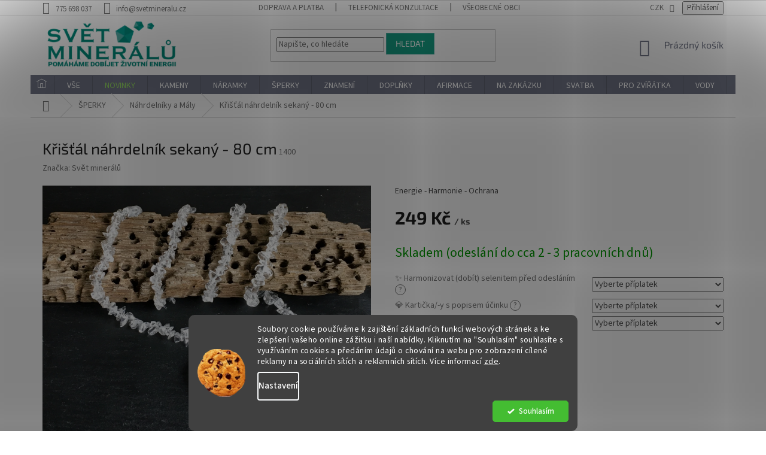

--- FILE ---
content_type: text/html; charset=utf-8
request_url: https://www.svetmineralu.cz/kristal-nahrdelnik-90-cm/
body_size: 43229
content:
<!doctype html><html lang="cs" dir="ltr" class="header-background-light external-fonts-loaded"><head><meta charset="utf-8" /><meta name="viewport" content="width=device-width,initial-scale=1" /><title>Křišťál náhrdelník sekaný - 80 cm</title><link rel="preconnect" href="https://cdn.myshoptet.com" /><link rel="dns-prefetch" href="https://cdn.myshoptet.com" /><link rel="preload" href="https://cdn.myshoptet.com/prj/dist/master/cms/libs/jquery/jquery-1.11.3.min.js" as="script" /><link href="https://cdn.myshoptet.com/prj/dist/master/cms/templates/frontend_templates/shared/css/font-face/source-sans-3.css" rel="stylesheet"><link href="https://cdn.myshoptet.com/prj/dist/master/cms/templates/frontend_templates/shared/css/font-face/exo-2.css" rel="stylesheet"><link href="https://cdn.myshoptet.com/prj/dist/master/shop/dist/font-shoptet-11.css.62c94c7785ff2cea73b2.css" rel="stylesheet"><script>
dataLayer = [];
dataLayer.push({'shoptet' : {
    "pageId": 1551,
    "pageType": "productDetail",
    "currency": "CZK",
    "currencyInfo": {
        "decimalSeparator": ",",
        "exchangeRate": 1,
        "priceDecimalPlaces": 0,
        "symbol": "K\u010d",
        "symbolLeft": 0,
        "thousandSeparator": " "
    },
    "language": "cs",
    "projectId": 222922,
    "product": {
        "id": 7083,
        "guid": "d86af34f-99fc-11e8-a8f6-002590dad85e",
        "hasVariants": false,
        "codes": [
            {
                "code": 1400
            }
        ],
        "code": "1400",
        "name": "K\u0159i\u0161\u0165\u00e1l n\u00e1hrdeln\u00edk sekan\u00fd - 80 cm",
        "appendix": "",
        "weight": 0,
        "manufacturer": "Sv\u011bt miner\u00e1l\u016f",
        "manufacturerGuid": "1EF5332B862C64D6ACBEDA0BA3DED3EE",
        "currentCategory": "\u0160PERKY Z MINER\u00c1L\u016e A DRAH\u00ddCH KAMEN\u016e | N\u00e1hrdeln\u00edky a M\u00e1ly",
        "currentCategoryGuid": "4335285f-6ccd-11e9-beb1-002590dad85e",
        "defaultCategory": "\u0160PERKY Z MINER\u00c1L\u016e A DRAH\u00ddCH KAMEN\u016e | N\u00e1hrdeln\u00edky a M\u00e1ly",
        "defaultCategoryGuid": "4335285f-6ccd-11e9-beb1-002590dad85e",
        "currency": "CZK",
        "priceWithVat": 249
    },
    "stocks": [
        {
            "id": "ext",
            "title": "Sklad",
            "isDeliveryPoint": 0,
            "visibleOnEshop": 1
        }
    ],
    "cartInfo": {
        "id": null,
        "freeShipping": false,
        "freeShippingFrom": 1500,
        "leftToFreeGift": {
            "formattedPrice": "0 K\u010d",
            "priceLeft": 0
        },
        "freeGift": false,
        "leftToFreeShipping": {
            "priceLeft": 1500,
            "dependOnRegion": 0,
            "formattedPrice": "1 500 K\u010d"
        },
        "discountCoupon": [],
        "getNoBillingShippingPrice": {
            "withoutVat": 0,
            "vat": 0,
            "withVat": 0
        },
        "cartItems": [],
        "taxMode": "ORDINARY"
    },
    "cart": [],
    "customer": {
        "priceRatio": 1,
        "priceListId": 1,
        "groupId": null,
        "registered": false,
        "mainAccount": false
    }
}});
dataLayer.push({'cookie_consent' : {
    "marketing": "denied",
    "analytics": "denied"
}});
document.addEventListener('DOMContentLoaded', function() {
    shoptet.consent.onAccept(function(agreements) {
        if (agreements.length == 0) {
            return;
        }
        dataLayer.push({
            'cookie_consent' : {
                'marketing' : (agreements.includes(shoptet.config.cookiesConsentOptPersonalisation)
                    ? 'granted' : 'denied'),
                'analytics': (agreements.includes(shoptet.config.cookiesConsentOptAnalytics)
                    ? 'granted' : 'denied')
            },
            'event': 'cookie_consent'
        });
    });
});
</script>

<!-- Google Tag Manager -->
<script>(function(w,d,s,l,i){w[l]=w[l]||[];w[l].push({'gtm.start':
new Date().getTime(),event:'gtm.js'});var f=d.getElementsByTagName(s)[0],
j=d.createElement(s),dl=l!='dataLayer'?'&l='+l:'';j.async=true;j.src=
'https://www.googletagmanager.com/gtm.js?id='+i+dl;f.parentNode.insertBefore(j,f);
})(window,document,'script','dataLayer','GTM-KC5972T');</script>
<!-- End Google Tag Manager -->

<meta property="og:type" content="website"><meta property="og:site_name" content="svetmineralu.cz"><meta property="og:url" content="https://www.svetmineralu.cz/kristal-nahrdelnik-90-cm/"><meta property="og:title" content="Křišťál náhrdelník sekaný - 80 cm"><meta name="author" content="Svět minerálů"><meta name="web_author" content="Shoptet.cz"><meta name="dcterms.rightsHolder" content="www.svetmineralu.cz"><meta name="robots" content="index,follow"><meta property="og:image" content="https://cdn.myshoptet.com/usr/www.svetmineralu.cz/user/shop/big/7083-2_7083-2-kristal-nahrdelnik.jpg?6907bb56"><meta property="og:description" content="NÁHRDELNÍK Z KŘIŠŤÁLUNáhrdelník ze sekaného křišťálu pomůže vyčistit okolí od negativních energií. Jeho nádherně čistá barva Vás bude ochraňovat proti všem negativním vlivům a příjemně navozovat harmonii.
DUŠE: - působí harmonicky na všechny emoce
ZDRAVÍ:- podporuje během boje s nemocemi- pomáhá při srdečních…"><meta name="description" content="NÁHRDELNÍK Z KŘIŠŤÁLUNáhrdelník ze sekaného křišťálu pomůže vyčistit okolí od negativních energií. Jeho nádherně čistá barva Vás bude ochraňovat proti všem negativním vlivům a příjemně navozovat harmonii.
DUŠE: - působí harmonicky na všechny emoce
ZDRAVÍ:- podporuje během boje s nemocemi- pomáhá při srdečních…"><meta property="product:price:amount" content="249"><meta property="product:price:currency" content="CZK"><style>:root {--color-primary: #737788;--color-primary-h: 229;--color-primary-s: 8%;--color-primary-l: 49%;--color-primary-hover: #16a085;--color-primary-hover-h: 168;--color-primary-hover-s: 76%;--color-primary-hover-l: 36%;--color-secondary: #56b0a8;--color-secondary-h: 175;--color-secondary-s: 36%;--color-secondary-l: 51%;--color-secondary-hover: #737788;--color-secondary-hover-h: 229;--color-secondary-hover-s: 8%;--color-secondary-hover-l: 49%;--color-tertiary: #16a085;--color-tertiary-h: 168;--color-tertiary-s: 76%;--color-tertiary-l: 36%;--color-tertiary-hover: #56b0a8;--color-tertiary-hover-h: 175;--color-tertiary-hover-s: 36%;--color-tertiary-hover-l: 51%;--color-header-background: #ffffff;--template-font: "Source Sans 3";--template-headings-font: "Exo 2";--header-background-url: none;--cookies-notice-background: #1A1937;--cookies-notice-color: #F8FAFB;--cookies-notice-button-hover: #f5f5f5;--cookies-notice-link-hover: #27263f;--templates-update-management-preview-mode-content: "Náhled aktualizací šablony je aktivní pro váš prohlížeč."}</style>
    
    <link href="https://cdn.myshoptet.com/prj/dist/master/shop/dist/main-11.less.fcb4a42d7bd8a71b7ee2.css" rel="stylesheet" />
        
    <script>var shoptet = shoptet || {};</script>
    <script src="https://cdn.myshoptet.com/prj/dist/master/shop/dist/main-3g-header.js.05f199e7fd2450312de2.js"></script>
<!-- User include --><!-- api 422(76) html code header -->
<link rel="stylesheet" href="https://cdn.myshoptet.com/usr/api2.dklab.cz/user/documents/_doplnky/odpocet/222922/1336/222922_1336.css" type="text/css" /><style>
        :root {            
            --dklab-countdown-category-text-color: #FFFFFF;
            --dklab-countdown-detail-text-color: #FFFFFF;
            --dklab-countdown-background-lower-color: #666666;
            --dklab-countdown-background-upper-color: #282828;
            --dklab-countdown-background-lower-color-detail: #666666;
            --dklab-countdown-background-upper-color-detail: #282828;
            --dklab-countdown-carousel-text-color: #FFFFFF;            
            --dklab-countdown-radius: 0px;
            --dklab-countdown-carousel-background-color: #2D58FF;
        }
        body:not(.type-detail) .flags-extra .flag.flag-discount {display: none !important;}</style>
<!-- api 426(80) html code header -->
<link rel="stylesheet" href="https://cdn.myshoptet.com/usr/api2.dklab.cz/user/documents/_doplnky/navstivene/222922/8/222922_8.css" type="text/css" /><style> :root { --dklab-lastvisited-background-color: #FFFFFF; } </style>
<!-- api 446(100) html code header -->
<link rel="stylesheet" href="https://cdn.myshoptet.com/usr/api2.dklab.cz/user/documents/_doplnky/poznamka/222922/349/222922_349.css" type="text/css" /><style> :root { 
            --dklab-poznamka-color-main: #56B0A8;  
            --dklab-poznamka-color-empty: #B2B2B2;             
            --dklab-poznamka-color-tooltip-background: #000000;             
            --dklab-poznamka-color-tooltip-text: #FFFFFF;             
            --dklab-poznamka-color-cart-message: #000000;             
            --dklab-poznamka-color-cart-message-background: #F7AB31;             
        }
        </style>
<!-- api 491(143) html code header -->
<link rel="stylesheet" href="https://cdn.myshoptet.com/usr/api2.dklab.cz/user/documents/_doplnky/doprava/222922/11/222922_11.css" type="text/css" /><style>
        :root {
            --dklab-background-color: #000000;
            --dklab-foreground-color: #FFFFFF;
            --dklab-transport-background-color: #000000;
            --dklab-transport-foreground-color: #FFFFFF;
            --dklab-gift-background-color: #000000;
            --dklab-gift-foreground-color: #FFFFFF;
        }</style>
<!-- api 608(256) html code header -->
<link rel="stylesheet" href="https://cdn.myshoptet.com/usr/api2.dklab.cz/user/documents/_doplnky/bannery/222922/3580/222922_3580.css" type="text/css" /><style>
        :root {
            --dklab-bannery-b-hp-padding: 5px;
            --dklab-bannery-b-hp-box-padding: 5px;
            --dklab-bannery-b-hp-big-screen: 12.5%;
            --dklab-bannery-b-hp-medium-screen: 12.5%;
            --dklab-bannery-b-hp-small-screen: 25%;
            --dklab-bannery-b-hp-tablet-screen: 25%;
            --dklab-bannery-b-hp-mobile-screen: 25%;

            --dklab-bannery-i-hp-icon-color: #56B0A8;
            --dklab-bannery-i-hp-color: #56B0A8;
            --dklab-bannery-i-hp-background: #FFFFFF;            
            
            --dklab-bannery-i-d-icon-color: #56B0A8;
            --dklab-bannery-i-d-color: #56B0A8;
            --dklab-bannery-i-d-background: #FFFFFF;


            --dklab-bannery-i-hp-w-big-screen: 4;
            --dklab-bannery-i-hp-w-medium-screen: 4;
            --dklab-bannery-i-hp-w-small-screen: 4;
            --dklab-bannery-i-hp-w-tablet-screen: 4;
            --dklab-bannery-i-hp-w-mobile-screen: 2;
            
            --dklab-bannery-i-d-w-big-screen: 4;
            --dklab-bannery-i-d-w-medium-screen: 4;
            --dklab-bannery-i-d-w-small-screen: 4;
            --dklab-bannery-i-d-w-tablet-screen: 4;
            --dklab-bannery-i-d-w-mobile-screen: 2;

        }</style>
<!-- api 1694(1278) html code header -->
<script type="text/javascript" src="https://app.dekovacka.cz/thankyou.js" async defer></script>
<!-- api 690(337) html code header -->
<script>var ophWidgetData={"lang":"cs","link":"https:\/\/www.svetmineralu.cz\/kontakty\/","logo":false,"turnOff":true,"expanded":false,"lunchShow":false,"checkHoliday":true,"showNextWeek":true,"showWidgetStart":"07:00","showWidgetEnd":"22:00","beforeOpenStore":0,"beforeCloseStore":0,"openingHours":[{"day":1,"openHour":"13:00","closeHour":"18:00","openPause":"","closePause":"","closed":false},{"day":2,"openHour":"11:00","closeHour":"15:00","openPause":"","closePause":"","closed":false},{"day":3,"openHour":"13:00","closeHour":"18:00","openPause":"","closePause":"","closed":false},{"day":4,"openHour":"11:00","closeHour":"15:00","openPause":"","closePause":"","closed":false},{"day":5,"openHour":"11:00","closeHour":"15:00","openPause":"","closePause":"","closed":false},{"day":6,"openHour":"","closeHour":"","openPause":"","closePause":"","closed":true},{"day":7,"openHour":"","closeHour":"","openPause":"","closePause":"","closed":true}],"excludes":[],"holidayList":["01-01","01-05","08-05","05-07","06-07","28-09","28-10","17-11","24-12","25-12","26-12"],"todayLongFormat":false,"logoFilemanager":"","colors":{"bg_header_color":"","bg_logo_color":"","bg_title_color":"","bg_preopen_color":"#03a9f4","bg_open_color":"#4caf50","bg_pause_color":"#ff9800","bg_preclose_color":"#ff6f00","bg_close_color":"#e94b4b","color_exception_day":"#e94b4b"},"address":"Pra\u017esk\u00e1 62\/116, 400 01 \u00dast\u00ed nad Labem - Va\u0148ov","icon":"icon-01","bottomPosition":"100","showDetailOnExpand":false,"disableDetail":false,"disableDetailTable":false,"hideOnMobile":true,"weekTurnOff":[6,5],"directPosition":"rtl"}</script>
<!-- api 1280(896) html code header -->
<link rel="stylesheet" href="https://cdn.myshoptet.com/usr/shoptet.tomashlad.eu/user/documents/extras/cookies-addon/screen.min.css?v006">
<script>
    var shoptetakCookiesSettings={"useRoundingCorners":true,"cookiesImgPopup":false,"cookiesSize":"middle","cookiesOrientation":"horizontal","cookiesImg":true,"buttonBg":false,"showPopup":false};

    var body=document.getElementsByTagName("body")[0];

    const rootElement = document.documentElement;

    rootElement.classList.add("st-cookies-v2");

    if (shoptetakCookiesSettings.useRoundingCorners) {
        rootElement.classList.add("st-cookies-corners");
    }
    if (shoptetakCookiesSettings.cookiesImgPopup) {
        rootElement.classList.add("st-cookies-popup-img");
    }
    if (shoptetakCookiesSettings.cookiesImg) {
        rootElement.classList.add("st-cookies-img");
    }
    if (shoptetakCookiesSettings.buttonBg) {
        rootElement.classList.add("st-cookies-btn");
    }
    if (shoptetakCookiesSettings.cookiesSize) {
        if (shoptetakCookiesSettings.cookiesSize === 'thin') {
            rootElement.classList.add("st-cookies-thin");
        }
        if (shoptetakCookiesSettings.cookiesSize === 'middle') {
            rootElement.classList.add("st-cookies-middle");
        }
        if (shoptetakCookiesSettings.cookiesSize === 'large') {
            rootElement.classList.add("st-cookies-large");
        }
    }
    if (shoptetakCookiesSettings.cookiesOrientation) {
        if (shoptetakCookiesSettings.cookiesOrientation === 'vertical') {
            rootElement.classList.add("st-cookies-vertical");
        }
    }
</script>


<!-- api 1278(894) html code header -->
<link rel="stylesheet" data-href="https://cdn.myshoptet.com/usr/shoptet.tomashlad.eu/user/documents/extras/classic/screen.min.css">
<script>
    (x => x.setAttribute('href', `${x.dataset.href}?v=${Date.now()}`))
    (document.currentScript.previousElementSibling);
</script>

<script>
    var shoptetakClassicSettings = {"useRoundingCorners":false,"fixedNavigation":false,"biggerNavigation":false,"scrollToTop":true,"toggleSorting":false,"articlesUpgrade":false,"bannersUpgrade":false,"categoryDescription":false,"biggerSubcategories":false,"detailAccordeon":false,"searchWhisperer":false,"showCartLine":false,"biggerLogo":true,"cartDesign":false,"newsletterDesign":false,"useContentSize":false,"showShopRating":false,"contentSizeValue":"1280px","showListOfArticlesNews":false,"articlesTestMode":false,"addonActivation":true,"useProductsCarousel":false,"useCustomColors":false,"fullWidthCarousel":false,"bgColor1":"#080808","bgColor2":"#212121","bgColor3":"#454545","textColor1":"#ffffff","textColor2":"#f2f2f2","textColor3":"#cccccc"};

    var body=document.getElementsByTagName("body")[0];
    const rootClassic = document.documentElement;

    const htmlEl = document.documentElement;
    if(shoptetakClassicSettings.biggerLogo){htmlEl.classList.add("st-big-logo");}
    if(shoptetakClassicSettings.biggerNavigation){htmlEl.classList.add("st-big-nav");}
    if (shoptetakClassicSettings.useContentSize) {
        rootClassic.setAttribute("container-change", "true");
        rootClassic.style.setProperty('--container-size', shoptetakClassicSettings.contentSizeValue);
    }
    if (shoptetakClassicSettings.useCustomColors) {
        htmlEl.classList.add("st-custom-colors");
        htmlEl.style.setProperty('--bg-color-1', shoptetakClassicSettings.bgColor1);
        htmlEl.style.setProperty('--bg-color-2', shoptetakClassicSettings.bgColor2);
        htmlEl.style.setProperty('--bg-color-3', shoptetakClassicSettings.bgColor3);
        htmlEl.style.setProperty('--text-color-1', shoptetakClassicSettings.textColor1);
        htmlEl.style.setProperty('--text-color-2', shoptetakClassicSettings.textColor2);
        htmlEl.style.setProperty('--text-color-3', shoptetakClassicSettings.textColor3);
    }

    if(shoptetakClassicSettings.useProductsCarousel){htmlEl.classList.add("st-prod-carousel");}
    if(shoptetakClassicSettings.bannersUpgrade){htmlEl.classList.add("st-banners-up");}
    if(shoptetakClassicSettings.fullWidthCarousel){htmlEl.classList.add("st-wide-carousel");}
    if(shoptetakClassicSettings.showListOfArticlesNews){htmlEl.classList.add("st-show-articles");}
    if(shoptetakClassicSettings.showShopRating){htmlEl.classList.add("st-show-ratings");}
    if(shoptetakClassicSettings.newsletterDesign){htmlEl.classList.add("st-newsletter-2");}
    if(shoptetakClassicSettings.cartDesign){htmlEl.classList.add("st-cart-2");}
    if(shoptetakClassicSettings.showCartLine){htmlEl.classList.add("st-cart-line");}
    if(shoptetakClassicSettings.toggleSorting){htmlEl.classList.add("st-toggle-sort");}
    if(shoptetakClassicSettings.fixedNavigation){htmlEl.classList.add("st-fixed-nav");}
    if(shoptetakClassicSettings.searchWhisperer){htmlEl.classList.add("st-whisp");}
    if(shoptetakClassicSettings.biggerSubcategories){htmlEl.classList.add("st-subcats");}
    if(shoptetakClassicSettings.detailAccordeon){htmlEl.classList.add("st-accordeon");}
    if(shoptetakClassicSettings.categoryDescription){htmlEl.classList.add("st-cat-desc");}
    if(shoptetakClassicSettings.articlesUpgrade){htmlEl.classList.add("st-articles-up");}
    if (shoptetakClassicSettings.useRoundingCorners) {
        htmlEl.classList.add("st-classic-corners");

        if (shoptetakClassicSettings.roundingCornerSize) {
            htmlEl.classList.add("st-classic-corners-size");
            htmlEl.setAttribute("data-corners-size", shoptetakClassicSettings.roundingCornerSize);
        }
    }
    if ( shoptetakClassicSettings.useContentSize) {
        htmlEl.setAttribute("container-change", "true");
        htmlEl.style.setProperty('--container-size', shoptetakClassicSettings.contentSizeValue);
    }

    cookie = key=>((new RegExp((key || '=')+'=(.*?); ','gm')).exec(document.cookie+'; ') ||['',null])[1];
</script>

<!-- service 446(100) html code header -->
<style>
@font-face {
    font-family: 'poznamka';
    src:  url('https://cdn.myshoptet.com/usr/api2.dklab.cz/user/documents/_doplnky/poznamka/font/note.eot?v1');
    src:  url('https://cdn.myshoptet.com/usr/api2.dklab.cz/user/documents/_doplnky/poznamka/font/note.eot?v1#iefix') format('embedded-opentype'),
    url('https://cdn.myshoptet.com/usr/api2.dklab.cz/user/documents/_doplnky/poznamka/font/note.ttf?v1') format('truetype'),
    url('https://cdn.myshoptet.com/usr/api2.dklab.cz/user/documents/_doplnky/poznamka/font/note.woff?v1') format('woff'),
    url('https://cdn.myshoptet.com/usr/api2.dklab.cz/user/documents/_doplnky/poznamka/font/note.svg?v1') format('svg');
    font-weight: normal;
    font-style: normal;
}
</style>
<!-- service 518(170) html code header -->
<link rel="stylesheet" type="text/css" href="https://cdn.myshoptet.com/usr/302565.myshoptet.com/user/documents/assets/sizes/fv-studio-app-sizes.css?24.4.5" />
<style>
body.shoptetak-opal #myBtnTabulka_velikosti {position: relative;margin-bottom: 50px;}
</style>
<!-- service 409(63) html code header -->
<style>
#filters h4{cursor:pointer;}[class~=slider-wrapper],[class~=filter-section]{padding-left:0;}#filters h4{padding-left:13.5pt;}[class~=filter-section],[class~=slider-wrapper]{padding-bottom:0 !important;}#filters h4:before{position:absolute;}#filters h4:before{left:0;}[class~=filter-section],[class~=slider-wrapper]{padding-right:0;}#filters h4{padding-bottom:9pt;}#filters h4{padding-right:13.5pt;}#filters > .slider-wrapper,[class~=slider-wrapper] > div,.filter-sections form,[class~=slider-wrapper][class~=filter-section] > div,.razeni > form{display:none;}#filters h4:before,#filters .otevreny h4:before{content:"\e911";}#filters h4{padding-top:9pt;}[class~=filter-section],[class~=slider-wrapper]{padding-top:0 !important;}[class~=filter-section]{border-top-width:0 !important;}[class~=filter-section]{border-top-style:none !important;}[class~=filter-section]{border-top-color:currentColor !important;}#filters .otevreny h4:before,#filters h4:before{font-family:shoptet;}#filters h4{position:relative;}#filters h4{margin-left:0 !important;}[class~=filter-section]{border-image:none !important;}#filters h4{margin-bottom:0 !important;}#filters h4{margin-right:0 !important;}#filters h4{margin-top:0 !important;}#filters h4{border-top-width:.0625pc;}#filters h4{border-top-style:solid;}#filters h4{border-top-color:#e0e0e0;}[class~=slider-wrapper]{max-width:none;}[class~=otevreny] form,.slider-wrapper.otevreny > div,[class~=slider-wrapper][class~=otevreny] > div,.otevreny form{display:block;}#filters h4{border-image:none;}[class~=param-filter-top]{margin-bottom:.9375pc;}[class~=otevreny] form{margin-bottom:15pt;}[class~=slider-wrapper]{color:inherit;}#filters .otevreny h4:before{-webkit-transform:rotate(180deg);}[class~=slider-wrapper],#filters h4:before{background:none;}#filters h4:before{-webkit-transform:rotate(90deg);}#filters h4:before{-moz-transform:rotate(90deg);}[class~=param-filter-top] form{display:block !important;}#filters h4:before{-o-transform:rotate(90deg);}#filters h4:before{-ms-transform:rotate(90deg);}#filters h4:before{transform:rotate(90deg);}#filters h4:before{font-size:.104166667in;}#filters .otevreny h4:before{-moz-transform:rotate(180deg);}#filters .otevreny h4:before{-o-transform:rotate(180deg);}#filters h4:before{top:36%;}#filters .otevreny h4:before{-ms-transform:rotate(180deg);}#filters h4:before{height:auto;}#filters h4:before{width:auto;}#filters .otevreny h4:before{transform:rotate(180deg);}
@media screen and (max-width: 767px) {
.param-filter-top{padding-top: 15px;}
}
#content .filters-wrapper > div:first-of-type, #footer .filters-wrapper > div:first-of-type {text-align: left;}
.template-11.one-column-body .content .filter-sections{padding-top: 15px; padding-bottom: 15px;}
</style>
<!-- service 417(71) html code header -->
<style>
@media screen and (max-width: 767px) {
body.sticky-mobile:not(.paxio-merkur):not(.venus) .dropdown {display: none !important;}
body.sticky-mobile:not(.paxio-merkur):not(.venus) .languagesMenu{right: 98px; position: absolute;}
body.sticky-mobile:not(.paxio-merkur):not(.venus) .languagesMenu .caret{display: none !important;}
body.sticky-mobile:not(.paxio-merkur):not(.venus) .languagesMenu.open .languagesMenu__content {display: block;right: 0;left: auto;}
.template-12 #header .site-name {max-width: 40% !important;}
}
@media screen and (-ms-high-contrast: active), (-ms-high-contrast: none) {
.template-12 #header {position: fixed; width: 100%;}
.template-12 #content-wrapper.content-wrapper{padding-top: 80px;}
}
.sticky-mobile #header-image{display: none;}
@media screen and (max-width: 640px) {
.template-04.sticky-mobile #header-cart{position: fixed;top: 3px;right: 92px;}
.template-04.sticky-mobile #header-cart::before {font-size: 32px;}
.template-04.sticky-mobile #header-cart strong{display: none;}
}
@media screen and (min-width: 641px) {
.dklabGarnet #main-wrapper {overflow: visible !important;}
}
.dklabGarnet.sticky-mobile #logo img {top: 0 !important;}
@media screen and (min-width: 768px){
.top-navigation-bar .site-name {display: none;}
}
/*NOVÁ VERZE MOBILNÍ HLAVIČKY*/
@media screen and (max-width: 767px){
.scrolled-down body:not(.ordering-process):not(.search-window-visible) .top-navigation-bar {transform: none !important;}
.scrolled-down body:not(.ordering-process):not(.search-window-visible) #header .site-name {transform: none !important;}
.scrolled-down body:not(.ordering-process):not(.search-window-visible) #header .cart-count {transform: none !important;}
.scrolled-down #header {transform: none !important;}

body.template-11.mobile-header-version-1:not(.paxio-merkur):not(.venus) .top-navigation-bar .site-name{display: none !important;}
body.template-11.mobile-header-version-1:not(.paxio-merkur):not(.venus) #header .cart-count {top: -39px !important;position: absolute !important;}
.template-11.sticky-mobile.mobile-header-version-1 .responsive-tools > a[data-target="search"] {visibility: visible;}
.template-12.mobile-header-version-1 #header{position: fixed !important;}
.template-09.mobile-header-version-1.sticky-mobile .top-nav .subnav-left {visibility: visible;}
}

/*Disco*/
@media screen and (min-width: 768px){
.template-13:not(.jupiter) #header, .template-14 #header{position: sticky;top: 0;z-index: 8;}
.template-14.search-window-visible #header{z-index: 9999;}
body.navigation-hovered::before {z-index: 7;}
/*
.template-13 .top-navigation-bar{z-index: 10000;}
.template-13 .popup-widget {z-index: 10001;}
*/
.scrolled .template-13 #header, .scrolled .template-14 #header{box-shadow: 0 2px 10px rgba(0,0,0,0.1);}
.search-focused::before{z-index: 8;}
.top-navigation-bar{z-index: 9;position: relative;}
.paxio-merkur.top-navigation-menu-visible #header .search-form .form-control {z-index: 1;}
.paxio-merkur.top-navigation-menu-visible .search-form::before {z-index: 1;}
.scrolled .popup-widget.cart-widget {position: fixed;top: 68px !important;}

/* MERKUR */
.paxio-merkur.sticky-mobile.template-11 #oblibeneBtn{line-height: 70px !important;}
}


/* VENUS */
@media screen and (min-width: 768px){
.venus.sticky-mobile:not(.ordering-process) #header {position: fixed !important;width: 100%;transform: none !important;translate: none !important;box-shadow: 0 2px 10px rgba(0,0,0,0.1);visibility: visible !important;opacity: 1 !important;}
.venus.sticky-mobile:not(.ordering-process) .overall-wrapper{padding-top: 160px;}
.venus.sticky-mobile.type-index:not(.ordering-process) .overall-wrapper{padding-top: 85px;}
.venus.sticky-mobile:not(.ordering-process) #content-wrapper.content-wrapper {padding-top: 0 !important;}
}
@media screen and (max-width: 767px){
.template-14 .top-navigation-bar > .site-name{display: none !important;}
.template-14 #header .header-top .header-top-wrapper .site-name{margin: 0;}
}
/* JUPITER */
@media screen and (max-width: 767px){
.scrolled-down body.jupiter:not(.ordering-process):not(.search-window-visible) #header .site-name {-webkit-transform: translateX(-50%) !important;transform: translateX(-50%) !important;}
}
@media screen and (min-width: 768px){
.jupiter.sticky-header #header::after{display: none;}
.jupiter.sticky-header #header{position: fixed; top: 0; width: 100%;z-index: 99;}
.jupiter.sticky-header.ordering-process #header{position: relative;}
.jupiter.sticky-header .overall-wrapper{padding-top: 182px;}
.jupiter.sticky-header.ordering-process .overall-wrapper{padding-top: 0;}
.jupiter.sticky-header #header .header-top {height: 80px;}
}
</style>
<!-- service 608(256) html code header -->
<link rel="stylesheet" href="https://cdn.myshoptet.com/usr/api.dklab.cz/user/documents/fontawesome/css/all.css?v=1.02" type="text/css" />
<!-- service 619(267) html code header -->
<link href="https://cdn.myshoptet.com/usr/fvstudio.myshoptet.com/user/documents/addons/cartupsell.min.css?24.11.1" rel="stylesheet">
<!-- service 629(277) html code header -->
<link href="https://cdn.myshoptet.com/usr/fvstudio.myshoptet.com/user/documents/addons/topproduct.min.css?22.8.1" rel="stylesheet">

<style>
</style>


<!-- service 690(337) html code header -->
<link href="https://cdn.myshoptet.com/usr/mcore.myshoptet.com/user/documents/upload/addon01/ophWidget.min.css?v=1.6.9" rel="stylesheet" />


<!-- service 1278(894) html code header -->
<link rel="stylesheet" href="https://cdn.myshoptet.com/usr/shoptet.tomashlad.eu/user/documents/extras/classic/slick.css" />
<style>
.discussion-form, .discussion, .rate-wrapper, .votes-wrap, .add-comment, .welcome div, .welcome h1 {max-width: initial;}
@media only screen and (min-width: 768px) {
.st-big-nav #navigation .navigation-in > ul > li > a {
    font-size: 1.2em;
}
}
.st-prod-carousel .products-block.slick-slider .slick-dots {
    display: flex;
    flex-wrap: wrap;
    max-width: 90%;
    margin: 0 auto;
}
</style>
<!-- service 1280(896) html code header -->
<style>
.st-cookies-v2.st-cookies-btn .shoptak-carbon .siteCookies .siteCookies__form .siteCookies__buttonWrap button[value=all] {
margin-left: 10px;
}
@media (max-width: 768px) {
.st-cookies-v2.st-cookies-btn .shoptak-carbon .siteCookies .siteCookies__form .siteCookies__buttonWrap button[value=all] {
margin-left: 0px;
}
.st-cookies-v2 .shoptak-carbon .siteCookies.siteCookies--dark .siteCookies__form .siteCookies__buttonWrap button[value=reject] {
margin: 0 10px;
}
}
@media only screen and (max-width: 768px) {
 .st-cookies-v2 .siteCookies .siteCookies__form .siteCookies__buttonWrap .js-cookies-settings[value=all], .st-cookies-v2 .siteCookies .siteCookies__form .siteCookies__buttonWrap button[value=all] {   
  margin: 0 auto 10px auto;
 }
 .st-cookies-v2 .siteCookies.siteCookies--center {
  bottom: unset;
  top: 50%;
  transform: translate(-50%, -50%);
  width: 90%;
 }
}
</style>
<!-- service 1359(974) html code header -->
<link href="https://cdn.myshoptet.com/usr/sazimecesko.myshoptet.com/user/documents/planetwe/common.min.css?v=1.20" rel="stylesheet" />
<link href="https://cdn.myshoptet.com/usr/sazimecesko.myshoptet.com/user/documents/planetwe/Classic.min.css" rel="stylesheet" />

<!--
<link href="https://sazimecesko.myshoptet.com/user/documents/planetwe/common.css?v=1.24" rel="stylesheet" />
<link href="https://sazimecesko.myshoptet.com/user/documents/planetwe/Classic.css" rel="stylesheet" />
-->
<!-- service 1472(1086) html code header -->
<link rel="stylesheet" href="https://cdn.myshoptet.com/usr/apollo.jakubtursky.sk/user/documents/assets/sipky/main.css?v=19">
<!-- service 1570(1164) html code header -->
<link rel="stylesheet" href="https://cdn.myshoptet.com/usr/shoptet.tomashlad.eu/user/documents/extras/products-auto-load/screen.css?v=0011">
<!-- service 1714(1298) html code header -->
<link 
rel="stylesheet" 
href="https://cdn.myshoptet.com/usr/dmartini.myshoptet.com/user/documents/upload/dmartini/blog_products/blog_products.min.css?160"
data-author="Dominik Martini" 
data-author-web="dmartini.cz">
<!-- service 1735(1316) html code header -->
<link rel="stylesheet" href="https://cdn.myshoptet.com/addons/dominikmartini/flag_sort/styles.header.min.css?345e7d3951aca4c6495d697ef89532fbfac00659">
<!-- service 2065(1618) html code header -->
<link rel="stylesheet" href="https://cdn.myshoptet.com/addons/dominikmartini/blog_plus/styles.header.min.css?aedfac0413bd4080d78f101490c6910314848f14">
<!-- project html code header -->
<link href="/user/documents/assets/css/mineraly.css?27" rel="stylesheet">

<!-- Facebook Pixel Code -->
<script>
!function(f,b,e,v,n,t,s)
{if(f.fbq)return;n=f.fbq=function(){n.callMethod?
n.callMethod.apply(n,arguments):n.queue.push(arguments)};
if(!f._fbq)f._fbq=n;n.push=n;n.loaded=!0;n.version='2.0';
n.queue=[];t=b.createElement(e);t.async=!0;
t.src=v;s=b.getElementsByTagName(e)[0];
s.parentNode.insertBefore(t,s)}(window,document,'script',
'https://connect.facebook.net/en_US/fbevents.js');
 fbq('init', '2173052669605722'); 
fbq('track', 'PageView');
</script>
<noscript>
 <img height="1" width="1" 
src="https://www.facebook.com/tr?id=2173052669605722&ev=PageView
&noscript=1"/>
</noscript>
<!-- End Facebook Pixel Code -->

<script>
var ophWidgetLang = {
    "cs": {
        text_preopen: 'Výdejnu eshopu otevírame {_v} {time}',
        text_open: 'Výdejna eshopu je nyní otevřena',
        text_pause: 'Máme polední pauzu do {time}',
        text_preclose: 'Výdejnu zavírame {_v} {time}',
        text_close: 'Výdejna eshopu je nyní zavřená',
        text_close_table: 'Zavřeno',
        text_today_info: 'Dnes {today}',
        text_pause_info: 'Pauza {pause}',
        text_contact: 'Kontakt',
        text_title_table: 'Navštivte nás osobně'
    }
};
</script>

<script>
 fvstudio_sizes_default_url = '/nejcastejsi-dotazy/tabulka-velikosti/';
 fvstudio_sizes_i18n = {
 'cs': {
 'sizes_table': 'Průvodce velikostmi'
 }
 };
</script>


<style>
.menu-item-external-130:hover a:before {
 color: var(--color-primary) !important;
}
.menu-item-external-130 a:before  {
 content: "\e91f";
 font-size: 15px;
 top: 8px;
 left: 10px;
 position: absolute;
 color: white !important;
 font-family: shoptet;
}
.navigation-window-visible .menu-item-external-130 a:before {
 color: var(--color-primary) !important;
 font-size: 16px;
 top: 12px;
 left: 10px;
}
.navigation-window-visible .menu-item-external-130 a b {
 padding-left: 20px !important;
}
.desktop .menu-item-external-130 a b {
 font-size: 0px;
}

navigation-window-visible .menu-item-external-130 {
 display: none;
}
.mobile.ordering-process .next-step .btn.btn-lg:is(.next-step-forward,.next-step-finish){
    position: fixed;
    bottom: 0;
    left: 0;
    right: 0;
    border: 10px solid #fff;
}
.mobile.ordering-process {
	padding-bottom: 100px;
}
</style>
<!-- /User include --><link rel="shortcut icon" href="/favicon.ico" type="image/x-icon" /><link rel="canonical" href="https://www.svetmineralu.cz/kristal-nahrdelnik-90-cm/" /><style>/* custom background */@media (min-width: 992px) {body {background-color: #ffffff ;background-position: top center;background-repeat: no-repeat;background-attachment: scroll;}}</style>    <!-- Global site tag (gtag.js) - Google Analytics -->
    <script async src="https://www.googletagmanager.com/gtag/js?id=G-P72Y7D2HT3"></script>
    <script>
        
        window.dataLayer = window.dataLayer || [];
        function gtag(){dataLayer.push(arguments);}
        

                    console.debug('default consent data');

            gtag('consent', 'default', {"ad_storage":"denied","analytics_storage":"denied","ad_user_data":"denied","ad_personalization":"denied","wait_for_update":500});
            dataLayer.push({
                'event': 'default_consent'
            });
        
        gtag('js', new Date());

        
                gtag('config', 'G-P72Y7D2HT3', {"groups":"GA4","send_page_view":false,"content_group":"productDetail","currency":"CZK","page_language":"cs"});
        
                gtag('config', 'AW-798847826');
        
        
        
        
        
                    gtag('event', 'page_view', {"send_to":"GA4","page_language":"cs","content_group":"productDetail","currency":"CZK"});
        
                gtag('set', 'currency', 'CZK');

        gtag('event', 'view_item', {
            "send_to": "UA",
            "items": [
                {
                    "id": "1400",
                    "name": "K\u0159i\u0161\u0165\u00e1l n\u00e1hrdeln\u00edk sekan\u00fd - 80 cm",
                    "category": "\u0160PERKY Z MINER\u00c1L\u016e A DRAH\u00ddCH KAMEN\u016e \/ N\u00e1hrdeln\u00edky a M\u00e1ly",
                                        "brand": "Sv\u011bt miner\u00e1l\u016f",
                                                            "price": 206
                }
            ]
        });
        
        
        
        
        
                    gtag('event', 'view_item', {"send_to":"GA4","page_language":"cs","content_group":"productDetail","value":206,"currency":"CZK","items":[{"item_id":"1400","item_name":"K\u0159i\u0161\u0165\u00e1l n\u00e1hrdeln\u00edk sekan\u00fd - 80 cm","item_brand":"Sv\u011bt miner\u00e1l\u016f","item_category":"\u0160PERKY Z MINER\u00c1L\u016e A DRAH\u00ddCH KAMEN\u016e","item_category2":"N\u00e1hrdeln\u00edky a M\u00e1ly","price":206,"quantity":1,"index":0}]});
        
        
        
        
        
        
        
        document.addEventListener('DOMContentLoaded', function() {
            if (typeof shoptet.tracking !== 'undefined') {
                for (var id in shoptet.tracking.bannersList) {
                    gtag('event', 'view_promotion', {
                        "send_to": "UA",
                        "promotions": [
                            {
                                "id": shoptet.tracking.bannersList[id].id,
                                "name": shoptet.tracking.bannersList[id].name,
                                "position": shoptet.tracking.bannersList[id].position
                            }
                        ]
                    });
                }
            }

            shoptet.consent.onAccept(function(agreements) {
                if (agreements.length !== 0) {
                    console.debug('gtag consent accept');
                    var gtagConsentPayload =  {
                        'ad_storage': agreements.includes(shoptet.config.cookiesConsentOptPersonalisation)
                            ? 'granted' : 'denied',
                        'analytics_storage': agreements.includes(shoptet.config.cookiesConsentOptAnalytics)
                            ? 'granted' : 'denied',
                                                                                                'ad_user_data': agreements.includes(shoptet.config.cookiesConsentOptPersonalisation)
                            ? 'granted' : 'denied',
                        'ad_personalization': agreements.includes(shoptet.config.cookiesConsentOptPersonalisation)
                            ? 'granted' : 'denied',
                        };
                    console.debug('update consent data', gtagConsentPayload);
                    gtag('consent', 'update', gtagConsentPayload);
                    dataLayer.push(
                        { 'event': 'update_consent' }
                    );
                }
            });
        });
    </script>
<script>
    (function(t, r, a, c, k, i, n, g) { t['ROIDataObject'] = k;
    t[k]=t[k]||function(){ (t[k].q=t[k].q||[]).push(arguments) },t[k].c=i;n=r.createElement(a),
    g=r.getElementsByTagName(a)[0];n.async=1;n.src=c;g.parentNode.insertBefore(n,g)
    })(window, document, 'script', '//www.heureka.cz/ocm/sdk.js?source=shoptet&version=2&page=product_detail', 'heureka', 'cz');

    heureka('set_user_consent', 0);
</script>
</head><body class="desktop id-1551 in-nahrdelniky template-11 type-product type-detail one-column-body columns-4 ums_forms_redesign--off ums_a11y_category_page--on ums_discussion_rating_forms--off ums_flags_display_unification--on ums_a11y_login--on mobile-header-version-0"><noscript>
    <style>
        #header {
            padding-top: 0;
            position: relative !important;
            top: 0;
        }
        .header-navigation {
            position: relative !important;
        }
        .overall-wrapper {
            margin: 0 !important;
        }
        body:not(.ready) {
            visibility: visible !important;
        }
    </style>
    <div class="no-javascript">
        <div class="no-javascript__title">Musíte změnit nastavení vašeho prohlížeče</div>
        <div class="no-javascript__text">Podívejte se na: <a href="https://www.google.com/support/bin/answer.py?answer=23852">Jak povolit JavaScript ve vašem prohlížeči</a>.</div>
        <div class="no-javascript__text">Pokud používáte software na blokování reklam, může být nutné povolit JavaScript z této stránky.</div>
        <div class="no-javascript__text">Děkujeme.</div>
    </div>
</noscript>

        <div id="fb-root"></div>
        <script>
            window.fbAsyncInit = function() {
                FB.init({
//                    appId            : 'your-app-id',
                    autoLogAppEvents : true,
                    xfbml            : true,
                    version          : 'v19.0'
                });
            };
        </script>
        <script async defer crossorigin="anonymous" src="https://connect.facebook.net/cs_CZ/sdk.js"></script>
<!-- Google Tag Manager (noscript) -->
<noscript><iframe src="https://www.googletagmanager.com/ns.html?id=GTM-KC5972T"
height="0" width="0" style="display:none;visibility:hidden"></iframe></noscript>
<!-- End Google Tag Manager (noscript) -->

    <div class="siteCookies siteCookies--bottom siteCookies--dark js-siteCookies" role="dialog" data-testid="cookiesPopup" data-nosnippet>
        <div class="siteCookies__form">
            <div class="siteCookies__content">
                <div class="siteCookies__text">
                    <span>Soubory cookie používáme k zajištění základních funkcí webových stránek a ke zlepšení vašeho online zážitku i naší nabídky.</span> Kliknutím na "Souhlasím" souhlasíte s využíváním cookies a předáním údajů o chování na webu pro zobrazení cílené reklamy na sociálních sítích a reklamních sítích. Více informací <a href="https://222922.myshoptet.com/podminky-ochrany-osobnich-udaju/" target="\">zde</a>.
                </div>
                <p class="siteCookies__links">
                    <button class="siteCookies__link js-cookies-settings" aria-label="Nastavení cookies" data-testid="cookiesSettings">Nastavení</button>
                </p>
            </div>
            <div class="siteCookies__buttonWrap">
                                <button class="siteCookies__button js-cookiesConsentSubmit" value="all" aria-label="Přijmout cookies" data-testid="buttonCookiesAccept">Souhlasím</button>
            </div>
        </div>
        <script>
            document.addEventListener("DOMContentLoaded", () => {
                const siteCookies = document.querySelector('.js-siteCookies');
                document.addEventListener("scroll", shoptet.common.throttle(() => {
                    const st = document.documentElement.scrollTop;
                    if (st > 1) {
                        siteCookies.classList.add('siteCookies--scrolled');
                    } else {
                        siteCookies.classList.remove('siteCookies--scrolled');
                    }
                }, 100));
            });
        </script>
    </div>
<a href="#content" class="skip-link sr-only">Přejít na obsah</a><div class="overall-wrapper"><div class="user-action"><div class="container">
    <div class="user-action-in">
                    <div id="login" class="user-action-login popup-widget login-widget" role="dialog" aria-labelledby="loginHeading">
        <div class="popup-widget-inner">
                            <h2 id="loginHeading">Přihlášení k vašemu účtu</h2><div id="customerLogin"><form action="/action/Customer/Login/" method="post" id="formLoginIncluded" class="csrf-enabled formLogin" data-testid="formLogin"><input type="hidden" name="referer" value="" /><div class="form-group"><div class="input-wrapper email js-validated-element-wrapper no-label"><input type="email" name="email" class="form-control" autofocus placeholder="E-mailová adresa (např. jan@novak.cz)" data-testid="inputEmail" autocomplete="email" required /></div></div><div class="form-group"><div class="input-wrapper password js-validated-element-wrapper no-label"><input type="password" name="password" class="form-control" placeholder="Heslo" data-testid="inputPassword" autocomplete="current-password" required /><span class="no-display">Nemůžete vyplnit toto pole</span><input type="text" name="surname" value="" class="no-display" /></div></div><div class="form-group"><div class="login-wrapper"><button type="submit" class="btn btn-secondary btn-text btn-login" data-testid="buttonSubmit">Přihlásit se</button><div class="password-helper"><a href="/registrace/" data-testid="signup" rel="nofollow">Nová registrace</a><a href="/klient/zapomenute-heslo/" rel="nofollow">Zapomenuté heslo</a></div></div></div><div class="social-login-buttons"><div class="social-login-buttons-divider"><span>nebo</span></div><div class="form-group"><a href="/action/Social/login/?provider=Facebook" class="login-btn facebook" rel="nofollow"><span class="login-facebook-icon"></span><strong>Přihlásit se přes Facebook</strong></a></div><div class="form-group"><a href="/action/Social/login/?provider=Google" class="login-btn google" rel="nofollow"><span class="login-google-icon"></span><strong>Přihlásit se přes Google</strong></a></div><div class="form-group"><a href="/action/Social/login/?provider=Seznam" class="login-btn seznam" rel="nofollow"><span class="login-seznam-icon"></span><strong>Přihlásit se přes Seznam</strong></a></div></div></form>
</div>                    </div>
    </div>

                            <div id="cart-widget" class="user-action-cart popup-widget cart-widget loader-wrapper" data-testid="popupCartWidget" role="dialog" aria-hidden="true">
    <div class="popup-widget-inner cart-widget-inner place-cart-here">
        <div class="loader-overlay">
            <div class="loader"></div>
        </div>
    </div>

    <div class="cart-widget-button">
        <a href="/kosik/" class="btn btn-conversion" id="continue-order-button" rel="nofollow" data-testid="buttonNextStep">Pokračovat do košíku</a>
    </div>
</div>
            </div>
</div>
</div><div class="top-navigation-bar" data-testid="topNavigationBar">

    <div class="container">

        <div class="top-navigation-contacts">
            <strong>Zákaznická podpora:</strong><a href="tel:775698037" class="project-phone" aria-label="Zavolat na 775698037" data-testid="contactboxPhone"><span>775 698 037</span></a><a href="mailto:info@svetmineralu.cz" class="project-email" data-testid="contactboxEmail"><span>info@svetmineralu.cz</span></a>        </div>

                            <div class="top-navigation-menu">
                <div class="top-navigation-menu-trigger"></div>
                <ul class="top-navigation-bar-menu">
                                            <li class="top-navigation-menu-item-27">
                            <a href="/doprava-a-platba/">Doprava a platba</a>
                        </li>
                                            <li class="top-navigation-menu-item-3090">
                            <a href="/telefonicka-konzultace/">Telefonická konzultace</a>
                        </li>
                                            <li class="top-navigation-menu-item-39">
                            <a href="/obchodni-podminky/">Všeobecné obchodní podmínky</a>
                        </li>
                                            <li class="top-navigation-menu-item-3093">
                            <a href="/reklamace-a-vraceni-zbozi/">Reklamace a vrácení zboží</a>
                        </li>
                                            <li class="top-navigation-menu-item-691">
                            <a href="/podminky-ochrany-osobnich-udaju/">Ochrana osobních údajů</a>
                        </li>
                                    </ul>
                <ul class="top-navigation-bar-menu-helper"></ul>
            </div>
        
        <div class="top-navigation-tools top-navigation-tools--language">
            <div class="responsive-tools">
                <a href="#" class="toggle-window" data-target="search" aria-label="Hledat" data-testid="linkSearchIcon"></a>
                                                            <a href="#" class="toggle-window" data-target="login"></a>
                                                    <a href="#" class="toggle-window" data-target="navigation" aria-label="Menu" data-testid="hamburgerMenu"></a>
            </div>
                <div class="dropdown">
        <span>Ceny v:</span>
        <button id="topNavigationDropdown" type="button" data-toggle="dropdown" aria-haspopup="true" aria-expanded="false">
            CZK
            <span class="caret"></span>
        </button>
        <ul class="dropdown-menu" aria-labelledby="topNavigationDropdown"><li><a href="/action/Currency/changeCurrency/?currencyCode=CZK" rel="nofollow">CZK</a></li><li><a href="/action/Currency/changeCurrency/?currencyCode=EUR" rel="nofollow">EUR</a></li></ul>
    </div>
            <button class="top-nav-button top-nav-button-login toggle-window" type="button" data-target="login" aria-haspopup="dialog" aria-controls="login" aria-expanded="false" data-testid="signin"><span>Přihlášení</span></button>        </div>

    </div>

</div>
<header id="header"><div class="container navigation-wrapper">
    <div class="header-top">
        <div class="site-name-wrapper">
            <div class="site-name"><a href="/" data-testid="linkWebsiteLogo"><img src="https://cdn.myshoptet.com/usr/www.svetmineralu.cz/user/logos/sm_logo_claim-web-3.png" alt="Svět minerálů" fetchpriority="low" /></a></div>        </div>
        <div class="search" itemscope itemtype="https://schema.org/WebSite">
            <meta itemprop="headline" content="Náhrdelníky a Mály"/><meta itemprop="url" content="https://www.svetmineralu.cz"/><meta itemprop="text" content="NÁHRDELNÍK Z KŘIŠŤÁLUNáhrdelník ze sekaného křišťálu&amp;amp;nbsp;pomůže vyčistit okolí od negativních energií. Jeho nádherně čistá barva Vás bude ochraňovat proti všem negativním vlivům a příjemně navozovat harmonii. DUŠE:&amp;amp;nbsp;- působí harmonicky na všechny emoce ZDRAVÍ:- podporuje během boje s nemocemi- pomáhá..."/>            <form action="/action/ProductSearch/prepareString/" method="post"
    id="formSearchForm" class="search-form compact-form js-search-main"
    itemprop="potentialAction" itemscope itemtype="https://schema.org/SearchAction" data-testid="searchForm">
    <fieldset>
        <meta itemprop="target"
            content="https://www.svetmineralu.cz/vyhledavani/?string={string}"/>
        <input type="hidden" name="language" value="cs"/>
        
            
<input
    type="search"
    name="string"
        class="query-input form-control search-input js-search-input"
    placeholder="Napište, co hledáte"
    autocomplete="off"
    required
    itemprop="query-input"
    aria-label="Vyhledávání"
    data-testid="searchInput"
>
            <button type="submit" class="btn btn-default" data-testid="searchBtn">Hledat</button>
        
    </fieldset>
</form>
        </div>
        <div class="navigation-buttons">
                
    <a href="/kosik/" class="btn btn-icon toggle-window cart-count" data-target="cart" data-hover="true" data-redirect="true" data-testid="headerCart" rel="nofollow" aria-haspopup="dialog" aria-expanded="false" aria-controls="cart-widget">
        
                <span class="sr-only">Nákupní košík</span>
        
            <span class="cart-price visible-lg-inline-block" data-testid="headerCartPrice">
                                    Prázdný košík                            </span>
        
    
            </a>
        </div>
    </div>
    <nav id="navigation" aria-label="Hlavní menu" data-collapsible="true"><div class="navigation-in menu"><ul class="menu-level-1" role="menubar" data-testid="headerMenuItems"><li class="menu-item-external-130" role="none"><a href="https://www.svetmineralu.cz/" data-testid="headerMenuItem" role="menuitem" aria-expanded="false"><b>Domů</b></a></li>
<li class="menu-item-694" role="none"><a href="/vsechny-produkty/" data-testid="headerMenuItem" role="menuitem" aria-expanded="false"><b>VŠE</b></a></li>
<li class="menu-item-769" role="none"><a href="/novinky/" data-testid="headerMenuItem" role="menuitem" aria-expanded="false"><b>NOVINKY</b></a></li>
<li class="menu-item-697 ext" role="none"><a href="/mineraly/" data-testid="headerMenuItem" role="menuitem" aria-haspopup="true" aria-expanded="false"><b>KAMENY</b><span class="submenu-arrow"></span></a><ul class="menu-level-2" aria-label="KAMENY" tabindex="-1" role="menu"><li class="menu-item-2070 has-third-level" role="none"><a href="/nabidka-vsech-kamenu/" class="menu-image" data-testid="headerMenuItem" tabindex="-1" aria-hidden="true"><img src="data:image/svg+xml,%3Csvg%20width%3D%22140%22%20height%3D%22100%22%20xmlns%3D%22http%3A%2F%2Fwww.w3.org%2F2000%2Fsvg%22%3E%3C%2Fsvg%3E" alt="" aria-hidden="true" width="140" height="100"  data-src="https://cdn.myshoptet.com/usr/www.svetmineralu.cz/user/categories/thumb/shoptet_-_kategorie_-_ikona-1.png" fetchpriority="low" /></a><div><a href="/nabidka-vsech-kamenu/" data-testid="headerMenuItem" role="menuitem"><span>Nabídka všech kamenů (A-Z)</span></a>
                                                    <ul class="menu-level-3" role="menu">
                                                                    <li class="menu-item-2082" role="none">
                                        <a href="/achat/" data-testid="headerMenuItem" role="menuitem">
                                            Achát</a>,                                    </li>
                                                                    <li class="menu-item-2085" role="none">
                                        <a href="/akvamarin/" data-testid="headerMenuItem" role="menuitem">
                                            Akvamarín</a>,                                    </li>
                                                                    <li class="menu-item-2424" role="none">
                                        <a href="/ametrin/" data-testid="headerMenuItem" role="menuitem">
                                            Ametrín</a>,                                    </li>
                                                                    <li class="menu-item-2091" role="none">
                                        <a href="/amazonit/" data-testid="headerMenuItem" role="menuitem">
                                            Amazonit</a>,                                    </li>
                                                                    <li class="menu-item-2094" role="none">
                                        <a href="/ametyst/" data-testid="headerMenuItem" role="menuitem">
                                            Ametyst</a>,                                    </li>
                                                                    <li class="menu-item-2100" role="none">
                                        <a href="/angelit/" data-testid="headerMenuItem" role="menuitem">
                                            Angelit</a>,                                    </li>
                                                                    <li class="menu-item-2103" role="none">
                                        <a href="/antofylit/" data-testid="headerMenuItem" role="menuitem">
                                            Antofylit</a>,                                    </li>
                                                                    <li class="menu-item-2097" role="none">
                                        <a href="/apatit/" data-testid="headerMenuItem" role="menuitem">
                                            Apatit</a>,                                    </li>
                                                                    <li class="menu-item-2106" role="none">
                                        <a href="/aragonit/" data-testid="headerMenuItem" role="menuitem">
                                            Aragonit</a>,                                    </li>
                                                                    <li class="menu-item-2109" role="none">
                                        <a href="/avanturin/" data-testid="headerMenuItem" role="menuitem">
                                            Avanturín</a>,                                    </li>
                                                                    <li class="menu-item-2112" role="none">
                                        <a href="/bronzit/" data-testid="headerMenuItem" role="menuitem">
                                            Bronzit</a>,                                    </li>
                                                                    <li class="menu-item-2115" role="none">
                                        <a href="/byci-oko/" data-testid="headerMenuItem" role="menuitem">
                                            Býčí oko</a>,                                    </li>
                                                                    <li class="menu-item-2505" role="none">
                                        <a href="/celestyn/" data-testid="headerMenuItem" role="menuitem">
                                            Celestín</a>,                                    </li>
                                                                    <li class="menu-item-2118" role="none">
                                        <a href="/citrin/" data-testid="headerMenuItem" role="menuitem">
                                            Citrín</a>,                                    </li>
                                                                    <li class="menu-item-2121" role="none">
                                        <a href="/caroit/" data-testid="headerMenuItem" role="menuitem">
                                            Čaroit</a>,                                    </li>
                                                                    <li class="menu-item-2124" role="none">
                                        <a href="/dumortierit/" data-testid="headerMenuItem" role="menuitem">
                                            Dumortierit</a>,                                    </li>
                                                                    <li class="menu-item-2127" role="none">
                                        <a href="/fluorit/" data-testid="headerMenuItem" role="menuitem">
                                            Fluorit</a>,                                    </li>
                                                                    <li class="menu-item-2130" role="none">
                                        <a href="/fuchsit/" data-testid="headerMenuItem" role="menuitem">
                                            Fuchsit</a>,                                    </li>
                                                                    <li class="menu-item-2133" role="none">
                                        <a href="/gagat/" data-testid="headerMenuItem" role="menuitem">
                                            Gagát</a>,                                    </li>
                                                                    <li class="menu-item-2136" role="none">
                                        <a href="/girasol/" data-testid="headerMenuItem" role="menuitem">
                                            Girasol</a>,                                    </li>
                                                                    <li class="menu-item-2785" role="none">
                                        <a href="/goniatit-2/" data-testid="headerMenuItem" role="menuitem">
                                            Goniatit</a>,                                    </li>
                                                                    <li class="menu-item-2139" role="none">
                                        <a href="/granat/" data-testid="headerMenuItem" role="menuitem">
                                            Granát</a>,                                    </li>
                                                                    <li class="menu-item-2142" role="none">
                                        <a href="/hematit/" data-testid="headerMenuItem" role="menuitem">
                                            Hematit</a>,                                    </li>
                                                                    <li class="menu-item-2145" role="none">
                                        <a href="/hemimorfit/" data-testid="headerMenuItem" role="menuitem">
                                            Hemimorfit</a>,                                    </li>
                                                                    <li class="menu-item-2523" role="none">
                                        <a href="/heliotrop/" data-testid="headerMenuItem" role="menuitem">
                                            Heliotrop</a>,                                    </li>
                                                                    <li class="menu-item-2148" role="none">
                                        <a href="/chalcedon/" data-testid="headerMenuItem" role="menuitem">
                                            Chalcedon</a>,                                    </li>
                                                                    <li class="menu-item-2664" role="none">
                                        <a href="/chrysopras/" data-testid="headerMenuItem" role="menuitem">
                                            Chrysopras</a>,                                    </li>
                                                                    <li class="menu-item-2151" role="none">
                                        <a href="/chiastolit/" data-testid="headerMenuItem" role="menuitem">
                                            Chiastolit</a>,                                    </li>
                                                                    <li class="menu-item-2154" role="none">
                                        <a href="/chryzokol/" data-testid="headerMenuItem" role="menuitem">
                                            Chryzokol</a>,                                    </li>
                                                                    <li class="menu-item-2779" role="none">
                                        <a href="/chryzopal-kamen-dobre-nalady-a-otevrenosti-2/" data-testid="headerMenuItem" role="menuitem">
                                            Chryzopál</a>,                                    </li>
                                                                    <li class="menu-item-2583" role="none">
                                        <a href="/iolit/" data-testid="headerMenuItem" role="menuitem">
                                            Iolit</a>,                                    </li>
                                                                    <li class="menu-item-2157" role="none">
                                        <a href="/jadeit/" data-testid="headerMenuItem" role="menuitem">
                                            Jadeit</a>,                                    </li>
                                                                    <li class="menu-item-2160" role="none">
                                        <a href="/jantar/" data-testid="headerMenuItem" role="menuitem">
                                            Jantar</a>,                                    </li>
                                                                    <li class="menu-item-2163" role="none">
                                        <a href="/jaspis/" data-testid="headerMenuItem" role="menuitem">
                                            Jaspis</a>,                                    </li>
                                                                    <li class="menu-item-2166" role="none">
                                        <a href="/kalcit/" data-testid="headerMenuItem" role="menuitem">
                                            Kalcit</a>,                                    </li>
                                                                    <li class="menu-item-2169" role="none">
                                        <a href="/karneol/" data-testid="headerMenuItem" role="menuitem">
                                            Karneol</a>,                                    </li>
                                                                    <li class="menu-item-2172" role="none">
                                        <a href="/koral/" data-testid="headerMenuItem" role="menuitem">
                                            Korál</a>,                                    </li>
                                                                    <li class="menu-item-2175" role="none">
                                        <a href="/kremen/" data-testid="headerMenuItem" role="menuitem">
                                            Křemen</a>,                                    </li>
                                                                    <li class="menu-item-2178" role="none">
                                        <a href="/kristal/" data-testid="headerMenuItem" role="menuitem">
                                            Křišťál</a>,                                    </li>
                                                                    <li class="menu-item-2181" role="none">
                                        <a href="/kyanit/" data-testid="headerMenuItem" role="menuitem">
                                            Kyanit</a>,                                    </li>
                                                                    <li class="menu-item-2460" role="none">
                                        <a href="/kunzit/" data-testid="headerMenuItem" role="menuitem">
                                            Kunzit</a>,                                    </li>
                                                                    <li class="menu-item-2184" role="none">
                                        <a href="/labradorit/" data-testid="headerMenuItem" role="menuitem">
                                            Labradorit</a>,                                    </li>
                                                                    <li class="menu-item-2187" role="none">
                                        <a href="/lapis-lazuli/" data-testid="headerMenuItem" role="menuitem">
                                            Lapis lazuli</a>,                                    </li>
                                                                    <li class="menu-item-2190" role="none">
                                        <a href="/larimar/" data-testid="headerMenuItem" role="menuitem">
                                            Larimar</a>,                                    </li>
                                                                    <li class="menu-item-2193" role="none">
                                        <a href="/larvikit/" data-testid="headerMenuItem" role="menuitem">
                                            Larvikit</a>,                                    </li>
                                                                    <li class="menu-item-2196" role="none">
                                        <a href="/lava/" data-testid="headerMenuItem" role="menuitem">
                                            Láva</a>,                                    </li>
                                                                    <li class="menu-item-2199" role="none">
                                        <a href="/lepidolit/" data-testid="headerMenuItem" role="menuitem">
                                            Lepidolit</a>,                                    </li>
                                                                    <li class="menu-item-2696" role="none">
                                        <a href="/liberit/" data-testid="headerMenuItem" role="menuitem">
                                            Liberit</a>,                                    </li>
                                                                    <li class="menu-item-2202" role="none">
                                        <a href="/magnezit/" data-testid="headerMenuItem" role="menuitem">
                                            Magnezit</a>,                                    </li>
                                                                    <li class="menu-item-2205" role="none">
                                        <a href="/malachit/" data-testid="headerMenuItem" role="menuitem">
                                            Malachit</a>,                                    </li>
                                                                    <li class="menu-item-2208" role="none">
                                        <a href="/manganokalcit/" data-testid="headerMenuItem" role="menuitem">
                                            Manganokalcit</a>,                                    </li>
                                                                    <li class="menu-item-2211" role="none">
                                        <a href="/mesicni-kamen/" data-testid="headerMenuItem" role="menuitem">
                                            Měsíční kámen</a>,                                    </li>
                                                                    <li class="menu-item-2214" role="none">
                                        <a href="/mookait/" data-testid="headerMenuItem" role="menuitem">
                                            Mookait</a>,                                    </li>
                                                                    <li class="menu-item-2628" role="none">
                                        <a href="/morganit/" data-testid="headerMenuItem" role="menuitem">
                                            Morganit</a>,                                    </li>
                                                                    <li class="menu-item-2217" role="none">
                                        <a href="/musle-a-perly/" data-testid="headerMenuItem" role="menuitem">
                                            Mušle a perly</a>,                                    </li>
                                                                    <li class="menu-item-2220" role="none">
                                        <a href="/nefrit/" data-testid="headerMenuItem" role="menuitem">
                                            Nefrit</a>,                                    </li>
                                                                    <li class="menu-item-2223" role="none">
                                        <a href="/obsidian/" data-testid="headerMenuItem" role="menuitem">
                                            Obsidián</a>,                                    </li>
                                                                    <li class="menu-item-2226" role="none">
                                        <a href="/olivin/" data-testid="headerMenuItem" role="menuitem">
                                            Olivín</a>,                                    </li>
                                                                    <li class="menu-item-2229" role="none">
                                        <a href="/onyx/" data-testid="headerMenuItem" role="menuitem">
                                            Onyx</a>,                                    </li>
                                                                    <li class="menu-item-2232" role="none">
                                        <a href="/opal/" data-testid="headerMenuItem" role="menuitem">
                                            Opál</a>,                                    </li>
                                                                    <li class="menu-item-2235" role="none">
                                        <a href="/opalit/" data-testid="headerMenuItem" role="menuitem">
                                            Opalit</a>,                                    </li>
                                                                    <li class="menu-item-2241" role="none">
                                        <a href="/perlet/" data-testid="headerMenuItem" role="menuitem">
                                            Perleť</a>,                                    </li>
                                                                    <li class="menu-item-2244" role="none">
                                        <a href="/perly/" data-testid="headerMenuItem" role="menuitem">
                                            Perly</a>,                                    </li>
                                                                    <li class="menu-item-2247" role="none">
                                        <a href="/porcelanit/" data-testid="headerMenuItem" role="menuitem">
                                            Porcelanit</a>,                                    </li>
                                                                    <li class="menu-item-2250" role="none">
                                        <a href="/prehnit/" data-testid="headerMenuItem" role="menuitem">
                                            Prehnit</a>,                                    </li>
                                                                    <li class="menu-item-2253" role="none">
                                        <a href="/pyrit/" data-testid="headerMenuItem" role="menuitem">
                                            Pyrit</a>,                                    </li>
                                                                    <li class="menu-item-2256" role="none">
                                        <a href="/rodochrozit/" data-testid="headerMenuItem" role="menuitem">
                                            Rodochrozit</a>,                                    </li>
                                                                    <li class="menu-item-2259" role="none">
                                        <a href="/rodonit/" data-testid="headerMenuItem" role="menuitem">
                                            Rodonit</a>,                                    </li>
                                                                    <li class="menu-item-2262" role="none">
                                        <a href="/rubelit/" data-testid="headerMenuItem" role="menuitem">
                                            Rubelit</a>,                                    </li>
                                                                    <li class="menu-item-2265" role="none">
                                        <a href="/rubin/" data-testid="headerMenuItem" role="menuitem">
                                            Rubín</a>,                                    </li>
                                                                    <li class="menu-item-2268" role="none">
                                        <a href="/ruzenin/" data-testid="headerMenuItem" role="menuitem">
                                            Růženín</a>,                                    </li>
                                                                    <li class="menu-item-2271" role="none">
                                        <a href="/ryolit/" data-testid="headerMenuItem" role="menuitem">
                                            Ryolit</a>,                                    </li>
                                                                    <li class="menu-item-2850" role="none">
                                        <a href="/safir-2/" data-testid="headerMenuItem" role="menuitem">
                                            Safír</a>,                                    </li>
                                                                    <li class="menu-item-2690" role="none">
                                        <a href="/sagenit/" data-testid="headerMenuItem" role="menuitem">
                                            Sagenit</a>,                                    </li>
                                                                    <li class="menu-item-2274" role="none">
                                        <a href="/sardonyx/" data-testid="headerMenuItem" role="menuitem">
                                            Sardonyx</a>,                                    </li>
                                                                    <li class="menu-item-2277" role="none">
                                        <a href="/selenit/" data-testid="headerMenuItem" role="menuitem">
                                            Selenit</a>,                                    </li>
                                                                    <li class="menu-item-2280" role="none">
                                        <a href="/septarie/" data-testid="headerMenuItem" role="menuitem">
                                            Septárie</a>,                                    </li>
                                                                    <li class="menu-item-2526" role="none">
                                        <a href="/serafinit-naramky--sperky--mineraly-a-dekorace/" data-testid="headerMenuItem" role="menuitem">
                                            Serafinit</a>,                                    </li>
                                                                    <li class="menu-item-2283" role="none">
                                        <a href="/serpentinit/" data-testid="headerMenuItem" role="menuitem">
                                            Serpentinit</a>,                                    </li>
                                                                    <li class="menu-item-2286" role="none">
                                        <a href="/shiva-lingam/" data-testid="headerMenuItem" role="menuitem">
                                            Shiva Lingam</a>,                                    </li>
                                                                    <li class="menu-item-2289" role="none">
                                        <a href="/slunecni-kamen/" data-testid="headerMenuItem" role="menuitem">
                                            Sluneční kámen</a>,                                    </li>
                                                                    <li class="menu-item-2292" role="none">
                                        <a href="/sodalit/" data-testid="headerMenuItem" role="menuitem">
                                            Sodalit</a>,                                    </li>
                                                                    <li class="menu-item-2295" role="none">
                                        <a href="/sokoli-oko/" data-testid="headerMenuItem" role="menuitem">
                                            Sokolí oko</a>,                                    </li>
                                                                    <li class="menu-item-2298" role="none">
                                        <a href="/spektrolit/" data-testid="headerMenuItem" role="menuitem">
                                            Spektrolit</a>,                                    </li>
                                                                    <li class="menu-item-2466" role="none">
                                        <a href="/smaragd/" data-testid="headerMenuItem" role="menuitem">
                                            Smaragd</a>,                                    </li>
                                                                    <li class="menu-item-3101" role="none">
                                        <a href="/shattuckit-2/" data-testid="headerMenuItem" role="menuitem">
                                            Shattuckit</a>,                                    </li>
                                                                    <li class="menu-item-2532" role="none">
                                        <a href="/stromatolit/" data-testid="headerMenuItem" role="menuitem">
                                            Stromatolit</a>,                                    </li>
                                                                    <li class="menu-item-2301" role="none">
                                        <a href="/sungit/" data-testid="headerMenuItem" role="menuitem">
                                            Šungit</a>,                                    </li>
                                                                    <li class="menu-item-2304" role="none">
                                        <a href="/tektit/" data-testid="headerMenuItem" role="menuitem">
                                            Tektit</a>,                                    </li>
                                                                    <li class="menu-item-2307" role="none">
                                        <a href="/turmalin/" data-testid="headerMenuItem" role="menuitem">
                                            Turmalín</a>,                                    </li>
                                                                    <li class="menu-item-2571" role="none">
                                        <a href="/topaz/" data-testid="headerMenuItem" role="menuitem">
                                            Topaz</a>,                                    </li>
                                                                    <li class="menu-item-2310" role="none">
                                        <a href="/tygri-oko/" data-testid="headerMenuItem" role="menuitem">
                                            Tygří oko</a>,                                    </li>
                                                                    <li class="menu-item-2313" role="none">
                                        <a href="/tygri-zelezo/" data-testid="headerMenuItem" role="menuitem">
                                            Tygří železo</a>,                                    </li>
                                                                    <li class="menu-item-2316" role="none">
                                        <a href="/tyrkenit/" data-testid="headerMenuItem" role="menuitem">
                                            Tyrkenit</a>,                                    </li>
                                                                    <li class="menu-item-2319" role="none">
                                        <a href="/tyrkys/" data-testid="headerMenuItem" role="menuitem">
                                            Tyrkys</a>,                                    </li>
                                                                    <li class="menu-item-2322" role="none">
                                        <a href="/unakit/" data-testid="headerMenuItem" role="menuitem">
                                            Unakit</a>,                                    </li>
                                                                    <li class="menu-item-2859" role="none">
                                        <a href="/vanadinit-6/" data-testid="headerMenuItem" role="menuitem">
                                            Vanadit</a>,                                    </li>
                                                                    <li class="menu-item-2325" role="none">
                                        <a href="/zahneda/" data-testid="headerMenuItem" role="menuitem">
                                            Záhněda</a>,                                    </li>
                                                                    <li class="menu-item-2328" role="none">
                                        <a href="/zkamenele-drevo/" data-testid="headerMenuItem" role="menuitem">
                                            Zkamenělé dřevo</a>,                                    </li>
                                                                    <li class="menu-item-2331" role="none">
                                        <a href="/zkameneliny/" data-testid="headerMenuItem" role="menuitem">
                                            Zkameněliny</a>,                                    </li>
                                                                    <li class="menu-item-2640" role="none">
                                        <a href="/zeolit-2/" data-testid="headerMenuItem" role="menuitem">
                                            Zeolit</a>,                                    </li>
                                                                    <li class="menu-item-2770" role="none">
                                        <a href="/zoisit-2/" data-testid="headerMenuItem" role="menuitem">
                                            Zoisit</a>                                    </li>
                                                            </ul>
                        </div></li><li class="menu-item-1854" role="none"><a href="/balicky-mineralu/" class="menu-image" data-testid="headerMenuItem" tabindex="-1" aria-hidden="true"><img src="data:image/svg+xml,%3Csvg%20width%3D%22140%22%20height%3D%22100%22%20xmlns%3D%22http%3A%2F%2Fwww.w3.org%2F2000%2Fsvg%22%3E%3C%2Fsvg%3E" alt="" aria-hidden="true" width="140" height="100"  data-src="https://cdn.myshoptet.com/usr/www.svetmineralu.cz/user/categories/thumb/shoptet_-_kategorie_-_ikona_(15)-1.png" fetchpriority="low" /></a><div><a href="/balicky-mineralu/" data-testid="headerMenuItem" role="menuitem"><span>Kombinace a balíčky minerálů</span></a>
                        </div></li><li class="menu-item-1497 has-third-level" role="none"><a href="/mineraly-do-ruky/" class="menu-image" data-testid="headerMenuItem" tabindex="-1" aria-hidden="true"><img src="data:image/svg+xml,%3Csvg%20width%3D%22140%22%20height%3D%22100%22%20xmlns%3D%22http%3A%2F%2Fwww.w3.org%2F2000%2Fsvg%22%3E%3C%2Fsvg%3E" alt="" aria-hidden="true" width="140" height="100"  data-src="https://cdn.myshoptet.com/usr/www.svetmineralu.cz/user/categories/thumb/malachit_1_(1).jpg" fetchpriority="low" /></a><div><a href="/mineraly-do-ruky/" data-testid="headerMenuItem" role="menuitem"><span>Minerály do ruky</span></a>
                                                    <ul class="menu-level-3" role="menu">
                                                                    <li class="menu-item-1611" role="none">
                                        <a href="/placicky/" data-testid="headerMenuItem" role="menuitem">
                                            Placičky</a>,                                    </li>
                                                                    <li class="menu-item-1500" role="none">
                                        <a href="/tromly/" data-testid="headerMenuItem" role="menuitem">
                                            Tromly</a>                                    </li>
                                                            </ul>
                        </div></li><li class="menu-item-1527" role="none"><a href="/surove-kameny/" class="menu-image" data-testid="headerMenuItem" tabindex="-1" aria-hidden="true"><img src="data:image/svg+xml,%3Csvg%20width%3D%22140%22%20height%3D%22100%22%20xmlns%3D%22http%3A%2F%2Fwww.w3.org%2F2000%2Fsvg%22%3E%3C%2Fsvg%3E" alt="" aria-hidden="true" width="140" height="100"  data-src="https://cdn.myshoptet.com/usr/www.svetmineralu.cz/user/categories/thumb/druzy_cico_(1).jpg" fetchpriority="low" /></a><div><a href="/surove-kameny/" data-testid="headerMenuItem" role="menuitem"><span>Neopracované minerály</span></a>
                        </div></li><li class="menu-item-1461" role="none"><a href="/tvary/" class="menu-image" data-testid="headerMenuItem" tabindex="-1" aria-hidden="true"><img src="data:image/svg+xml,%3Csvg%20width%3D%22140%22%20height%3D%22100%22%20xmlns%3D%22http%3A%2F%2Fwww.w3.org%2F2000%2Fsvg%22%3E%3C%2Fsvg%3E" alt="" aria-hidden="true" width="140" height="100"  data-src="https://cdn.myshoptet.com/usr/www.svetmineralu.cz/user/categories/thumb/hroty_cico_(1).jpg" fetchpriority="low" /></a><div><a href="/tvary/" data-testid="headerMenuItem" role="menuitem"><span>Tvary</span></a>
                        </div></li><li class="menu-item-1608" role="none"><a href="/zkameneliny-3/" class="menu-image" data-testid="headerMenuItem" tabindex="-1" aria-hidden="true"><img src="data:image/svg+xml,%3Csvg%20width%3D%22140%22%20height%3D%22100%22%20xmlns%3D%22http%3A%2F%2Fwww.w3.org%2F2000%2Fsvg%22%3E%3C%2Fsvg%3E" alt="" aria-hidden="true" width="140" height="100"  data-src="https://cdn.myshoptet.com/usr/www.svetmineralu.cz/user/categories/thumb/shoptet_-_kategorie_-_ikona_(1)-1.png" fetchpriority="low" /></a><div><a href="/zkameneliny-3/" data-testid="headerMenuItem" role="menuitem"><span>Zkameněliny</span></a>
                        </div></li><li class="menu-item-805 has-third-level" role="none"><a href="/mineraly-podle-ucelu/" class="menu-image" data-testid="headerMenuItem" tabindex="-1" aria-hidden="true"><img src="data:image/svg+xml,%3Csvg%20width%3D%22140%22%20height%3D%22100%22%20xmlns%3D%22http%3A%2F%2Fwww.w3.org%2F2000%2Fsvg%22%3E%3C%2Fsvg%3E" alt="" aria-hidden="true" width="140" height="100"  data-src="https://cdn.myshoptet.com/usr/www.svetmineralu.cz/user/categories/thumb/shoptet_-_kategorie_-_ikona_(9).png" fetchpriority="low" /></a><div><a href="/mineraly-podle-ucelu/" data-testid="headerMenuItem" role="menuitem"><span>Minerály podle účelu</span></a>
                                                    <ul class="menu-level-3" role="menu">
                                                                    <li class="menu-item-1767" role="none">
                                        <a href="/sebevedomi/" data-testid="headerMenuItem" role="menuitem">
                                            Sebevědomí a sebedůvěra</a>,                                    </li>
                                                                    <li class="menu-item-1764" role="none">
                                        <a href="/cilevedomost/" data-testid="headerMenuItem" role="menuitem">
                                            Cílevědomost</a>,                                    </li>
                                                                    <li class="menu-item-817" role="none">
                                        <a href="/laska-a-stesti/" data-testid="headerMenuItem" role="menuitem">
                                            Láska a štěstí</a>,                                    </li>
                                                                    <li class="menu-item-814" role="none">
                                        <a href="/zdravy-a-bohaty-zivot/" data-testid="headerMenuItem" role="menuitem">
                                            Zdravý a bohatý život</a>,                                    </li>
                                                                    <li class="menu-item-1761" role="none">
                                        <a href="/odvaha-a-strach/" data-testid="headerMenuItem" role="menuitem">
                                            Odvaha a strach</a>,                                    </li>
                                                                    <li class="menu-item-820" role="none">
                                        <a href="/nove-zacatky/" data-testid="headerMenuItem" role="menuitem">
                                            Nové začátky</a>,                                    </li>
                                                                    <li class="menu-item-811" role="none">
                                        <a href="/rovnovaha-a-koncentrace/" data-testid="headerMenuItem" role="menuitem">
                                            Rovnováha a koncentrace</a>,                                    </li>
                                                                    <li class="menu-item-832" role="none">
                                        <a href="/ochrana-pred-negativni-energii/" data-testid="headerMenuItem" role="menuitem">
                                            Ochrana před negativní energií</a>,                                    </li>
                                                                    <li class="menu-item-823" role="none">
                                        <a href="/vasen-a-kreativita/" data-testid="headerMenuItem" role="menuitem">
                                            Vášeň a kreativita</a>,                                    </li>
                                                                    <li class="menu-item-826" role="none">
                                        <a href="/spiritualita-a-vira/" data-testid="headerMenuItem" role="menuitem">
                                            Spiritualita a víra</a>,                                    </li>
                                                                    <li class="menu-item-829" role="none">
                                        <a href="/bohatstvi-a-uspech/" data-testid="headerMenuItem" role="menuitem">
                                            Bohatství a úspěch</a>,                                    </li>
                                                                    <li class="menu-item-1881" role="none">
                                        <a href="/citove-trapeni/" data-testid="headerMenuItem" role="menuitem">
                                            Citové trápení</a>,                                    </li>
                                                                    <li class="menu-item-1893" role="none">
                                        <a href="/dusevni-vycerpanost/" data-testid="headerMenuItem" role="menuitem">
                                            Duševní vyčerpanost a únava</a>,                                    </li>
                                                                    <li class="menu-item-1677" role="none">
                                        <a href="/zlozvyky/" data-testid="headerMenuItem" role="menuitem">
                                            Zlozvyky</a>,                                    </li>
                                                                    <li class="menu-item-2707" role="none">
                                        <a href="/plodnost-tehotenstvi-a-materstvi/" data-testid="headerMenuItem" role="menuitem">
                                            Plodnost, těhotenství a mateřství</a>,                                    </li>
                                                                    <li class="menu-item-3139" role="none">
                                        <a href="/ochrana-na-cesty/" data-testid="headerMenuItem" role="menuitem">
                                            Ochrana na cesty</a>                                    </li>
                                                            </ul>
                        </div></li><li class="menu-item-1479 has-third-level" role="none"><a href="/mineraly-podle-nemoci/" class="menu-image" data-testid="headerMenuItem" tabindex="-1" aria-hidden="true"><img src="data:image/svg+xml,%3Csvg%20width%3D%22140%22%20height%3D%22100%22%20xmlns%3D%22http%3A%2F%2Fwww.w3.org%2F2000%2Fsvg%22%3E%3C%2Fsvg%3E" alt="" aria-hidden="true" width="140" height="100"  data-src="https://cdn.myshoptet.com/usr/www.svetmineralu.cz/user/categories/thumb/bolest_zad_cico_(1).png" fetchpriority="low" /></a><div><a href="/mineraly-podle-nemoci/" data-testid="headerMenuItem" role="menuitem"><span>Minerály podle nemoci</span></a>
                                                    <ul class="menu-level-3" role="menu">
                                                                    <li class="menu-item-1545" role="none">
                                        <a href="/bolesti-hlavy/" data-testid="headerMenuItem" role="menuitem">
                                            Bolesti hlavy</a>,                                    </li>
                                                                    <li class="menu-item-1599" role="none">
                                        <a href="/bolesti-krku/" data-testid="headerMenuItem" role="menuitem">
                                            Bolesti krku</a>,                                    </li>
                                                                    <li class="menu-item-1668" role="none">
                                        <a href="/bolesti-krize-a-zad/" data-testid="headerMenuItem" role="menuitem">
                                            Bolesti kříže a zad</a>,                                    </li>
                                                                    <li class="menu-item-1701" role="none">
                                        <a href="/cevni-problemy/" data-testid="headerMenuItem" role="menuitem">
                                            Cévní problémy</a>,                                    </li>
                                                                    <li class="menu-item-1602" role="none">
                                        <a href="/cukrovka/" data-testid="headerMenuItem" role="menuitem">
                                            Cukrovka</a>,                                    </li>
                                                                    <li class="menu-item-1578" role="none">
                                        <a href="/deprese/" data-testid="headerMenuItem" role="menuitem">
                                            Deprese</a>,                                    </li>
                                                                    <li class="menu-item-1605" role="none">
                                        <a href="/imunitni-system/" data-testid="headerMenuItem" role="menuitem">
                                            Imunitní systém</a>,                                    </li>
                                                                    <li class="menu-item-1482" role="none">
                                        <a href="/infarkt/" data-testid="headerMenuItem" role="menuitem">
                                            Infarkt</a>,                                    </li>
                                                                    <li class="menu-item-1485" role="none">
                                        <a href="/kozni-nemoci/" data-testid="headerMenuItem" role="menuitem">
                                            Kožní nemoci</a>,                                    </li>
                                                                    <li class="menu-item-1758" role="none">
                                        <a href="/krevni-obeh/" data-testid="headerMenuItem" role="menuitem">
                                            Krevní oběh</a>,                                    </li>
                                                                    <li class="menu-item-1974" role="none">
                                        <a href="/plet/" data-testid="headerMenuItem" role="menuitem">
                                            Pleť</a>,                                    </li>
                                                                    <li class="menu-item-1488" role="none">
                                        <a href="/plice/" data-testid="headerMenuItem" role="menuitem">
                                            Plíce</a>,                                    </li>
                                                                    <li class="menu-item-1671" role="none">
                                        <a href="/sexualita/" data-testid="headerMenuItem" role="menuitem">
                                            Sexualita</a>,                                    </li>
                                                                    <li class="menu-item-1548" role="none">
                                        <a href="/spanek/" data-testid="headerMenuItem" role="menuitem">
                                            Spánek</a>,                                    </li>
                                                                    <li class="menu-item-1491" role="none">
                                        <a href="/srdce-2/" data-testid="headerMenuItem" role="menuitem">
                                            Srdce</a>,                                    </li>
                                                                    <li class="menu-item-1674" role="none">
                                        <a href="/zavislosti/" data-testid="headerMenuItem" role="menuitem">
                                            Závislosti</a>,                                    </li>
                                                                    <li class="menu-item-1803" role="none">
                                        <a href="/zaludek/" data-testid="headerMenuItem" role="menuitem">
                                            Žaludek</a>                                    </li>
                                                            </ul>
                        </div></li><li class="menu-item-1455 has-third-level" role="none"><a href="/kameny-podle-znameni/" class="menu-image" data-testid="headerMenuItem" tabindex="-1" aria-hidden="true"><img src="data:image/svg+xml,%3Csvg%20width%3D%22140%22%20height%3D%22100%22%20xmlns%3D%22http%3A%2F%2Fwww.w3.org%2F2000%2Fsvg%22%3E%3C%2Fsvg%3E" alt="" aria-hidden="true" width="140" height="100"  data-src="https://cdn.myshoptet.com/usr/www.svetmineralu.cz/user/categories/thumb/rak_cico_(1).jpg" fetchpriority="low" /></a><div><a href="/kameny-podle-znameni/" data-testid="headerMenuItem" role="menuitem"><span>ZNAMENÍ</span></a>
                                                    <ul class="menu-level-3" role="menu">
                                                                    <li class="menu-item-1458" role="none">
                                        <a href="/kozoroh-22-12-20-1/" data-testid="headerMenuItem" role="menuitem">
                                            Kozoroh (22. 12. - 20. 1.)</a>,                                    </li>
                                                                    <li class="menu-item-1575" role="none">
                                        <a href="/vodnar-21-1-20-2/" data-testid="headerMenuItem" role="menuitem">
                                            Vodnář (21. 1. - 20. 2.)</a>,                                    </li>
                                                                    <li class="menu-item-1587" role="none">
                                        <a href="/ryby-21-2-20-3/" data-testid="headerMenuItem" role="menuitem">
                                            Ryby (21.2 - 20.3.)</a>,                                    </li>
                                                                    <li class="menu-item-1659" role="none">
                                        <a href="/beran-21-3-20-4/" data-testid="headerMenuItem" role="menuitem">
                                            Beran (21.3 - 20.4.)</a>,                                    </li>
                                                                    <li class="menu-item-1518" role="none">
                                        <a href="/byk-21-4-21-5/" data-testid="headerMenuItem" role="menuitem">
                                            Býk (21. 4. - 21. 5.)</a>,                                    </li>
                                                                    <li class="menu-item-1521" role="none">
                                        <a href="/blizenci-22-5-21-6/" data-testid="headerMenuItem" role="menuitem">
                                            Blíženci (22. 5. - 21. 6.)</a>,                                    </li>
                                                                    <li class="menu-item-1536" role="none">
                                        <a href="/rak-22-6-22-7/" data-testid="headerMenuItem" role="menuitem">
                                            Rak (22. 6. - 22. 7.)</a>,                                    </li>
                                                                    <li class="menu-item-1614" role="none">
                                        <a href="/lev-23-7-22-8/" data-testid="headerMenuItem" role="menuitem">
                                            Lev (23.7 - 22.8.)</a>,                                    </li>
                                                                    <li class="menu-item-1503" role="none">
                                        <a href="/panna-23-8-22-9/" data-testid="headerMenuItem" role="menuitem">
                                            Panna (23.8 - 22.9.)</a>,                                    </li>
                                                                    <li class="menu-item-1554" role="none">
                                        <a href="/vahy-23-9-23-10/" data-testid="headerMenuItem" role="menuitem">
                                            Váhy (23.9 - 23.10.)</a>,                                    </li>
                                                                    <li class="menu-item-1524" role="none">
                                        <a href="/stir-24-10-22-11/" data-testid="headerMenuItem" role="menuitem">
                                            Štír (24.10 - 22.11.)</a>,                                    </li>
                                                                    <li class="menu-item-1539" role="none">
                                        <a href="/strelec-23-11-21-12/" data-testid="headerMenuItem" role="menuitem">
                                            Střelec (23.11 - 21.12.)</a>                                    </li>
                                                            </ul>
                        </div></li><li class="menu-item-1509 has-third-level" role="none"><a href="/cakry/" class="menu-image" data-testid="headerMenuItem" tabindex="-1" aria-hidden="true"><img src="data:image/svg+xml,%3Csvg%20width%3D%22140%22%20height%3D%22100%22%20xmlns%3D%22http%3A%2F%2Fwww.w3.org%2F2000%2Fsvg%22%3E%3C%2Fsvg%3E" alt="" aria-hidden="true" width="140" height="100"  data-src="https://cdn.myshoptet.com/usr/www.svetmineralu.cz/user/categories/thumb/shoptet_-_kategorie_-_ikona_(14)-1.png" fetchpriority="low" /></a><div><a href="/cakry/" data-testid="headerMenuItem" role="menuitem"><span>Minerály podle čaker</span></a>
                                                    <ul class="menu-level-3" role="menu">
                                                                    <li class="menu-item-1560" role="none">
                                        <a href="/cakra-zakladu/" data-testid="headerMenuItem" role="menuitem">
                                            1. Čakra základu</a>,                                    </li>
                                                                    <li class="menu-item-1686" role="none">
                                        <a href="/cakra-sakralni/" data-testid="headerMenuItem" role="menuitem">
                                            2. Čakra sakrální</a>,                                    </li>
                                                                    <li class="menu-item-1512" role="none">
                                        <a href="/cakra-pupecni/" data-testid="headerMenuItem" role="menuitem">
                                            3. Čakra pupeční</a>,                                    </li>
                                                                    <li class="menu-item-1629" role="none">
                                        <a href="/cakra-srdce/" data-testid="headerMenuItem" role="menuitem">
                                            4. Čakra srdce</a>,                                    </li>
                                                                    <li class="menu-item-1872" role="none">
                                        <a href="/cakra-hrdla/" data-testid="headerMenuItem" role="menuitem">
                                            5. Čakra hrdla</a>,                                    </li>
                                                                    <li class="menu-item-1581" role="none">
                                        <a href="/cakra-cela/" data-testid="headerMenuItem" role="menuitem">
                                            6. Čakra čela</a>,                                    </li>
                                                                    <li class="menu-item-1692" role="none">
                                        <a href="/cakra-temene/" data-testid="headerMenuItem" role="menuitem">
                                            7. Čakra temene</a>                                    </li>
                                                            </ul>
                        </div></li><li class="menu-item-2595 has-third-level" role="none"><a href="/mineraly-podle-zivotniho-cisla/" class="menu-image" data-testid="headerMenuItem" tabindex="-1" aria-hidden="true"><img src="data:image/svg+xml,%3Csvg%20width%3D%22140%22%20height%3D%22100%22%20xmlns%3D%22http%3A%2F%2Fwww.w3.org%2F2000%2Fsvg%22%3E%3C%2Fsvg%3E" alt="" aria-hidden="true" width="140" height="100"  data-src="https://cdn.myshoptet.com/usr/www.svetmineralu.cz/user/categories/thumb/ziv-1-kategorie-1.png" fetchpriority="low" /></a><div><a href="/mineraly-podle-zivotniho-cisla/" data-testid="headerMenuItem" role="menuitem"><span>Minerály podle životního čísla</span></a>
                                                    <ul class="menu-level-3" role="menu">
                                                                    <li class="menu-item-2598" role="none">
                                        <a href="/zivotni-cislo-1---prukopnik/" data-testid="headerMenuItem" role="menuitem">
                                            Životní číslo 1 – Průkopník</a>,                                    </li>
                                                                    <li class="menu-item-2601" role="none">
                                        <a href="/zivotni-cislo-2---partner/" data-testid="headerMenuItem" role="menuitem">
                                            Životní číslo 2 – Partner</a>,                                    </li>
                                                                    <li class="menu-item-2604" role="none">
                                        <a href="/zivotni-cislo-3---vypravec/" data-testid="headerMenuItem" role="menuitem">
                                            Životní číslo 3 – Vypravěč</a>,                                    </li>
                                                                    <li class="menu-item-2607" role="none">
                                        <a href="/zivotni-cislo-4---stavitel/" data-testid="headerMenuItem" role="menuitem">
                                            Životní číslo 4 – Stavitel</a>,                                    </li>
                                                                    <li class="menu-item-2610" role="none">
                                        <a href="/zivotni-cislo-5---svobodny-duch/" data-testid="headerMenuItem" role="menuitem">
                                            Životní číslo 5 – Svobodný duch</a>,                                    </li>
                                                                    <li class="menu-item-2613" role="none">
                                        <a href="/zivotni-cislo-6---sluzebnik/" data-testid="headerMenuItem" role="menuitem">
                                            Životní číslo 6 – Služebník</a>,                                    </li>
                                                                    <li class="menu-item-2616" role="none">
                                        <a href="/zivotni-cislo-7---snilek/" data-testid="headerMenuItem" role="menuitem">
                                            Životní číslo 7 – Snílek</a>,                                    </li>
                                                                    <li class="menu-item-2619" role="none">
                                        <a href="/zivotni-cislo-8---financnik/" data-testid="headerMenuItem" role="menuitem">
                                            Životní číslo 8 – Finančník</a>,                                    </li>
                                                                    <li class="menu-item-2622" role="none">
                                        <a href="/zivotni-cislo-9---mirotvorce/" data-testid="headerMenuItem" role="menuitem">
                                            Životní číslo 9 – Mírotvorce</a>                                    </li>
                                                            </ul>
                        </div></li><li class="menu-item-2705" role="none"><a href="/krasa-a-pece/" class="menu-image" data-testid="headerMenuItem" tabindex="-1" aria-hidden="true"><img src="data:image/svg+xml,%3Csvg%20width%3D%22140%22%20height%3D%22100%22%20xmlns%3D%22http%3A%2F%2Fwww.w3.org%2F2000%2Fsvg%22%3E%3C%2Fsvg%3E" alt="" aria-hidden="true" width="140" height="100"  data-src="https://cdn.myshoptet.com/usr/www.svetmineralu.cz/user/categories/thumb/st_-_kategorie_-_beauty.png" fetchpriority="low" /></a><div><a href="/krasa-a-pece/" data-testid="headerMenuItem" role="menuitem"><span>Minerály pro krásu a péči</span></a>
                        </div></li><li class="menu-item-2865 has-third-level" role="none"><a href="/mineraly-podle-profese/" class="menu-image" data-testid="headerMenuItem" tabindex="-1" aria-hidden="true"><img src="data:image/svg+xml,%3Csvg%20width%3D%22140%22%20height%3D%22100%22%20xmlns%3D%22http%3A%2F%2Fwww.w3.org%2F2000%2Fsvg%22%3E%3C%2Fsvg%3E" alt="" aria-hidden="true" width="140" height="100"  data-src="https://cdn.myshoptet.com/usr/www.svetmineralu.cz/user/categories/thumb/st_-_kategorie_(2).png" fetchpriority="low" /></a><div><a href="/mineraly-podle-profese/" data-testid="headerMenuItem" role="menuitem"><span>Minerály podle profese</span></a>
                                                    <ul class="menu-level-3" role="menu">
                                                                    <li class="menu-item-2871" role="none">
                                        <a href="/architektura-a-stavebnictvi/" data-testid="headerMenuItem" role="menuitem">
                                            Architektura a stavebnictví</a>,                                    </li>
                                                                    <li class="menu-item-2913" role="none">
                                        <a href="/beauty-pece/" data-testid="headerMenuItem" role="menuitem">
                                            Beauty péče</a>,                                    </li>
                                                                    <li class="menu-item-2892" role="none">
                                        <a href="/cestovani/" data-testid="headerMenuItem" role="menuitem">
                                            Cestování</a>,                                    </li>
                                                                    <li class="menu-item-2886" role="none">
                                        <a href="/finance/" data-testid="headerMenuItem" role="menuitem">
                                            Finance</a>,                                    </li>
                                                                    <li class="menu-item-2898" role="none">
                                        <a href="/manualni-oborove-profese/" data-testid="headerMenuItem" role="menuitem">
                                            Odborné (oborové) manuální profese</a>,                                    </li>
                                                                    <li class="menu-item-2901" role="none">
                                        <a href="/it-a-programovani/" data-testid="headerMenuItem" role="menuitem">
                                            IT a programování</a>,                                    </li>
                                                                    <li class="menu-item-2904" role="none">
                                        <a href="/obchod-a-prodej/" data-testid="headerMenuItem" role="menuitem">
                                            Obchod a prodej</a>,                                    </li>
                                                                    <li class="menu-item-2874" role="none">
                                        <a href="/podnikani/" data-testid="headerMenuItem" role="menuitem">
                                            Podnikání</a>,                                    </li>
                                                                    <li class="menu-item-2880" role="none">
                                        <a href="/poradenstvi/" data-testid="headerMenuItem" role="menuitem">
                                            Poradenství</a>,                                    </li>
                                                                    <li class="menu-item-2922" role="none">
                                        <a href="/pr-a-marketing/" data-testid="headerMenuItem" role="menuitem">
                                            PR, marketing a komunikace</a>,                                    </li>
                                                                    <li class="menu-item-2919" role="none">
                                        <a href="/prace-se-zviraty/" data-testid="headerMenuItem" role="menuitem">
                                            Práce se zvířaty</a>,                                    </li>
                                                                    <li class="menu-item-2907" role="none">
                                        <a href="/rodicovstvi-a-materstvi/" data-testid="headerMenuItem" role="menuitem">
                                            Rodičovství a mateřství</a>,                                    </li>
                                                                    <li class="menu-item-2910" role="none">
                                        <a href="/sport/" data-testid="headerMenuItem" role="menuitem">
                                            Sport</a>,                                    </li>
                                                                    <li class="menu-item-2883" role="none">
                                        <a href="/skolstvi/" data-testid="headerMenuItem" role="menuitem">
                                            Školství</a>,                                    </li>
                                                                    <li class="menu-item-2877" role="none">
                                        <a href="/umeni/" data-testid="headerMenuItem" role="menuitem">
                                            Umění a hudba</a>,                                    </li>
                                                                    <li class="menu-item-2916" role="none">
                                        <a href="/management/" data-testid="headerMenuItem" role="menuitem">
                                            Vedení lidí (management)</a>,                                    </li>
                                                                    <li class="menu-item-2868" role="none">
                                        <a href="/zdravotnictvi/" data-testid="headerMenuItem" role="menuitem">
                                            Zdravotnictví</a>,                                    </li>
                                                                    <li class="menu-item-2889" role="none">
                                        <a href="/zemedelstvi/" data-testid="headerMenuItem" role="menuitem">
                                            Zemědělství</a>,                                    </li>
                                                                    <li class="menu-item-2895" role="none">
                                        <a href="/zurnalistika-a-psani/" data-testid="headerMenuItem" role="menuitem">
                                            Žurnalistika a psaní</a>                                    </li>
                                                            </ul>
                        </div></li><li class="menu-item-2856 has-third-level" role="none"><a href="/svatba/" class="menu-image" data-testid="headerMenuItem" tabindex="-1" aria-hidden="true"><img src="data:image/svg+xml,%3Csvg%20width%3D%22140%22%20height%3D%22100%22%20xmlns%3D%22http%3A%2F%2Fwww.w3.org%2F2000%2Fsvg%22%3E%3C%2Fsvg%3E" alt="" aria-hidden="true" width="140" height="100"  data-src="https://cdn.myshoptet.com/usr/www.svetmineralu.cz/user/categories/thumb/st_-_kategorie_(1).png" fetchpriority="low" /></a><div><a href="/svatba/" data-testid="headerMenuItem" role="menuitem"><span>SVATBA</span></a>
                                                    <ul class="menu-level-3" role="menu">
                                                                    <li class="menu-item-2934" role="none">
                                        <a href="/pro-nevestu/" data-testid="headerMenuItem" role="menuitem">
                                            Pro nevěstu</a>,                                    </li>
                                                                    <li class="menu-item-2937" role="none">
                                        <a href="/pro-zenicha/" data-testid="headerMenuItem" role="menuitem">
                                            Pro ženicha</a>,                                    </li>
                                                                    <li class="menu-item-2943" role="none">
                                        <a href="/pro-druzicky/" data-testid="headerMenuItem" role="menuitem">
                                            Pro družičky</a>,                                    </li>
                                                                    <li class="menu-item-2940" role="none">
                                        <a href="/pro-svatebni-hosty/" data-testid="headerMenuItem" role="menuitem">
                                            Pro svatební hosty</a>,                                    </li>
                                                                    <li class="menu-item-2946" role="none">
                                        <a href="/pro-rodice/" data-testid="headerMenuItem" role="menuitem">
                                            Pro rodiče</a>,                                    </li>
                                                                    <li class="menu-item-2949" role="none">
                                        <a href="/svatebni-dekorace/" data-testid="headerMenuItem" role="menuitem">
                                            Svatební dekorace</a>                                    </li>
                                                            </ul>
                        </div></li><li class="menu-item-3301 has-third-level" role="none"><a href="/specialni-kolekce/" class="menu-image" data-testid="headerMenuItem" tabindex="-1" aria-hidden="true"><img src="data:image/svg+xml,%3Csvg%20width%3D%22140%22%20height%3D%22100%22%20xmlns%3D%22http%3A%2F%2Fwww.w3.org%2F2000%2Fsvg%22%3E%3C%2Fsvg%3E" alt="" aria-hidden="true" width="140" height="100"  data-src="https://cdn.myshoptet.com/usr/www.svetmineralu.cz/user/categories/thumb/st_-_kategorie_-_kolekce.png" fetchpriority="low" /></a><div><a href="/specialni-kolekce/" data-testid="headerMenuItem" role="menuitem"><span>Speciální kolekce</span></a>
                                                    <ul class="menu-level-3" role="menu">
                                                                    <li class="menu-item-3295" role="none">
                                        <a href="/jsem-jinak/" data-testid="headerMenuItem" role="menuitem">
                                            Minerály pro aktivní mysl - Kolekce &quot;JSEM JINAK&quot; (ADHD, nepozornost, hyperaktivita)</a>,                                    </li>
                                                                    <li class="menu-item-3157" role="none">
                                        <a href="/hypersenzitivita/" data-testid="headerMenuItem" role="menuitem">
                                            Minerály pro citlivé duše - Kolekce &quot;JSEM CITLIVKA&quot;</a>,                                    </li>
                                                                    <li class="menu-item-3304" role="none">
                                        <a href="/typ-osobnosti/" data-testid="headerMenuItem" role="menuitem">
                                            Minerály podle typu osobnosti - &quot;JSEM OSOBNOST&quot;</a>                                    </li>
                                                            </ul>
                        </div></li></ul></li>
<li class="menu-item-1635 ext" role="none"><a href="/naramky/" data-testid="headerMenuItem" role="menuitem" aria-haspopup="true" aria-expanded="false"><b>NÁRAMKY</b><span class="submenu-arrow"></span></a><ul class="menu-level-2" aria-label="NÁRAMKY" tabindex="-1" role="menu"><li class="menu-item-2538" role="none"><a href="/damske-naramky/" class="menu-image" data-testid="headerMenuItem" tabindex="-1" aria-hidden="true"><img src="data:image/svg+xml,%3Csvg%20width%3D%22140%22%20height%3D%22100%22%20xmlns%3D%22http%3A%2F%2Fwww.w3.org%2F2000%2Fsvg%22%3E%3C%2Fsvg%3E" alt="" aria-hidden="true" width="140" height="100"  data-src="https://cdn.myshoptet.com/usr/www.svetmineralu.cz/user/categories/thumb/st_-_kategorie_-_ikona_(1)-1.png" fetchpriority="low" /></a><div><a href="/damske-naramky/" data-testid="headerMenuItem" role="menuitem"><span>Dámské </span></a>
                        </div></li><li class="menu-item-2541" role="none"><a href="/panske-naramky/" class="menu-image" data-testid="headerMenuItem" tabindex="-1" aria-hidden="true"><img src="data:image/svg+xml,%3Csvg%20width%3D%22140%22%20height%3D%22100%22%20xmlns%3D%22http%3A%2F%2Fwww.w3.org%2F2000%2Fsvg%22%3E%3C%2Fsvg%3E" alt="" aria-hidden="true" width="140" height="100"  data-src="https://cdn.myshoptet.com/usr/www.svetmineralu.cz/user/categories/thumb/st_-_kategorie_(4)-1.png" fetchpriority="low" /></a><div><a href="/panske-naramky/" data-testid="headerMenuItem" role="menuitem"><span>Pánské</span></a>
                        </div></li><li class="menu-item-2544" role="none"><a href="/detske-naramky/" class="menu-image" data-testid="headerMenuItem" tabindex="-1" aria-hidden="true"><img src="data:image/svg+xml,%3Csvg%20width%3D%22140%22%20height%3D%22100%22%20xmlns%3D%22http%3A%2F%2Fwww.w3.org%2F2000%2Fsvg%22%3E%3C%2Fsvg%3E" alt="" aria-hidden="true" width="140" height="100"  data-src="https://cdn.myshoptet.com/usr/www.svetmineralu.cz/user/categories/thumb/st_-_kategorie_-_ikona_(4)-1.png" fetchpriority="low" /></a><div><a href="/detske-naramky/" data-testid="headerMenuItem" role="menuitem"><span>Dětské</span></a>
                        </div></li><li class="menu-item-2550" role="none"><a href="/naramky-pro-pary/" class="menu-image" data-testid="headerMenuItem" tabindex="-1" aria-hidden="true"><img src="data:image/svg+xml,%3Csvg%20width%3D%22140%22%20height%3D%22100%22%20xmlns%3D%22http%3A%2F%2Fwww.w3.org%2F2000%2Fsvg%22%3E%3C%2Fsvg%3E" alt="" aria-hidden="true" width="140" height="100"  data-src="https://cdn.myshoptet.com/usr/www.svetmineralu.cz/user/categories/thumb/st_-_kategorie_-_ikona_(2)-1.png" fetchpriority="low" /></a><div><a href="/naramky-pro-pary/" data-testid="headerMenuItem" role="menuitem"><span>Pro páry</span></a>
                        </div></li><li class="menu-item-3133" role="none"><a href="/sety-naramku/" class="menu-image" data-testid="headerMenuItem" tabindex="-1" aria-hidden="true"><img src="data:image/svg+xml,%3Csvg%20width%3D%22140%22%20height%3D%22100%22%20xmlns%3D%22http%3A%2F%2Fwww.w3.org%2F2000%2Fsvg%22%3E%3C%2Fsvg%3E" alt="" aria-hidden="true" width="140" height="100"  data-src="https://cdn.myshoptet.com/usr/www.svetmineralu.cz/user/categories/thumb/sety.png" fetchpriority="low" /></a><div><a href="/sety-naramku/" data-testid="headerMenuItem" role="menuitem"><span>Sety náramků</span></a>
                        </div></li><li class="menu-item-2556" role="none"><a href="/rodinne-naramky/" class="menu-image" data-testid="headerMenuItem" tabindex="-1" aria-hidden="true"><img src="data:image/svg+xml,%3Csvg%20width%3D%22140%22%20height%3D%22100%22%20xmlns%3D%22http%3A%2F%2Fwww.w3.org%2F2000%2Fsvg%22%3E%3C%2Fsvg%3E" alt="" aria-hidden="true" width="140" height="100"  data-src="https://cdn.myshoptet.com/usr/www.svetmineralu.cz/user/categories/thumb/st_-_kategorie_-_ikona_(3)-1.png" fetchpriority="low" /></a><div><a href="/rodinne-naramky/" data-testid="headerMenuItem" role="menuitem"><span>Rodinné</span></a>
                        </div></li><li class="menu-item-2559" role="none"><a href="/naramky-pratelstvi/" class="menu-image" data-testid="headerMenuItem" tabindex="-1" aria-hidden="true"><img src="data:image/svg+xml,%3Csvg%20width%3D%22140%22%20height%3D%22100%22%20xmlns%3D%22http%3A%2F%2Fwww.w3.org%2F2000%2Fsvg%22%3E%3C%2Fsvg%3E" alt="" aria-hidden="true" width="140" height="100"  data-src="https://cdn.myshoptet.com/usr/www.svetmineralu.cz/user/categories/thumb/st_-_kategorie_-_ikona_(5)-1.png" fetchpriority="low" /></a><div><a href="/naramky-pratelstvi/" data-testid="headerMenuItem" role="menuitem"><span>Přátelství</span></a>
                        </div></li><li class="menu-item-2589" role="none"><a href="/naramky-na-nohu/" class="menu-image" data-testid="headerMenuItem" tabindex="-1" aria-hidden="true"><img src="data:image/svg+xml,%3Csvg%20width%3D%22140%22%20height%3D%22100%22%20xmlns%3D%22http%3A%2F%2Fwww.w3.org%2F2000%2Fsvg%22%3E%3C%2Fsvg%3E" alt="" aria-hidden="true" width="140" height="100"  data-src="https://cdn.myshoptet.com/usr/www.svetmineralu.cz/user/categories/thumb/st_-_kategorie_-_ikona.png" fetchpriority="low" /></a><div><a href="/naramky-na-nohu/" data-testid="headerMenuItem" role="menuitem"><span>Na nohu</span></a>
                        </div></li><li class="menu-item-3298" role="none"><a href="/naramky-morseovka/" class="menu-image" data-testid="headerMenuItem" tabindex="-1" aria-hidden="true"><img src="data:image/svg+xml,%3Csvg%20width%3D%22140%22%20height%3D%22100%22%20xmlns%3D%22http%3A%2F%2Fwww.w3.org%2F2000%2Fsvg%22%3E%3C%2Fsvg%3E" alt="" aria-hidden="true" width="140" height="100"  data-src="https://cdn.myshoptet.com/usr/www.svetmineralu.cz/user/categories/thumb/st_-_kategorie_-_ikona_(1)-4.png" fetchpriority="low" /></a><div><a href="/naramky-morseovka/" data-testid="headerMenuItem" role="menuitem"><span>Morseovka náramky</span></a>
                        </div></li></ul></li>
<li class="menu-item-718 ext" role="none"><a href="/sperky/" data-testid="headerMenuItem" role="menuitem" aria-haspopup="true" aria-expanded="false"><b>ŠPERKY</b><span class="submenu-arrow"></span></a><ul class="menu-level-2" aria-label="ŠPERKY" tabindex="-1" role="menu"><li class="menu-item-1551 active" role="none"><a href="/nahrdelniky/" class="menu-image" data-testid="headerMenuItem" tabindex="-1" aria-hidden="true"><img src="data:image/svg+xml,%3Csvg%20width%3D%22140%22%20height%3D%22100%22%20xmlns%3D%22http%3A%2F%2Fwww.w3.org%2F2000%2Fsvg%22%3E%3C%2Fsvg%3E" alt="" aria-hidden="true" width="140" height="100"  data-src="https://cdn.myshoptet.com/usr/www.svetmineralu.cz/user/categories/thumb/vrtany-a_cico_(1).jpg" fetchpriority="low" /></a><div><a href="/nahrdelniky/" data-testid="headerMenuItem" role="menuitem"><span>Náhrdelníky a Mály</span></a>
                        </div></li><li class="menu-item-1590" role="none"><a href="/privesky/" class="menu-image" data-testid="headerMenuItem" tabindex="-1" aria-hidden="true"><img src="data:image/svg+xml,%3Csvg%20width%3D%22140%22%20height%3D%22100%22%20xmlns%3D%22http%3A%2F%2Fwww.w3.org%2F2000%2Fsvg%22%3E%3C%2Fsvg%3E" alt="" aria-hidden="true" width="140" height="100"  data-src="https://cdn.myshoptet.com/usr/www.svetmineralu.cz/user/categories/thumb/privesek_extra_cico_(1).jpg" fetchpriority="low" /></a><div><a href="/privesky/" data-testid="headerMenuItem" role="menuitem"><span>Přívěsky na krk</span></a>
                        </div></li><li class="menu-item-1839" role="none"><a href="/nausnice/" class="menu-image" data-testid="headerMenuItem" tabindex="-1" aria-hidden="true"><img src="data:image/svg+xml,%3Csvg%20width%3D%22140%22%20height%3D%22100%22%20xmlns%3D%22http%3A%2F%2Fwww.w3.org%2F2000%2Fsvg%22%3E%3C%2Fsvg%3E" alt="" aria-hidden="true" width="140" height="100"  data-src="https://cdn.myshoptet.com/usr/www.svetmineralu.cz/user/categories/thumb/nausnice_cico_(1).jpg" fetchpriority="low" /></a><div><a href="/nausnice/" data-testid="headerMenuItem" role="menuitem"><span>Náušnice</span></a>
                        </div></li><li class="menu-item-2028" role="none"><a href="/prsteny/" class="menu-image" data-testid="headerMenuItem" tabindex="-1" aria-hidden="true"><img src="data:image/svg+xml,%3Csvg%20width%3D%22140%22%20height%3D%22100%22%20xmlns%3D%22http%3A%2F%2Fwww.w3.org%2F2000%2Fsvg%22%3E%3C%2Fsvg%3E" alt="" aria-hidden="true" width="140" height="100"  data-src="https://cdn.myshoptet.com/usr/www.svetmineralu.cz/user/categories/thumb/prsteny_cico_(1).jpg" fetchpriority="low" /></a><div><a href="/prsteny/" data-testid="headerMenuItem" role="menuitem"><span>Prsteny</span></a>
                        </div></li><li class="menu-item-2847" role="none"><a href="/brousene-drahokamy/" class="menu-image" data-testid="headerMenuItem" tabindex="-1" aria-hidden="true"><img src="data:image/svg+xml,%3Csvg%20width%3D%22140%22%20height%3D%22100%22%20xmlns%3D%22http%3A%2F%2Fwww.w3.org%2F2000%2Fsvg%22%3E%3C%2Fsvg%3E" alt="" aria-hidden="true" width="140" height="100"  data-src="https://cdn.myshoptet.com/usr/www.svetmineralu.cz/user/categories/thumb/st_-_kategorie.png" fetchpriority="low" /></a><div><a href="/brousene-drahokamy/" data-testid="headerMenuItem" role="menuitem"><span>Broušené kameny a drahokamy</span></a>
                        </div></li><li class="menu-item-3142" role="none"><a href="/vlasove-doplnky/" class="menu-image" data-testid="headerMenuItem" tabindex="-1" aria-hidden="true"><img src="data:image/svg+xml,%3Csvg%20width%3D%22140%22%20height%3D%22100%22%20xmlns%3D%22http%3A%2F%2Fwww.w3.org%2F2000%2Fsvg%22%3E%3C%2Fsvg%3E" alt="" aria-hidden="true" width="140" height="100"  data-src="https://cdn.myshoptet.com/usr/www.svetmineralu.cz/user/categories/thumb/st_-_kategorie_-_ikona_(1)-2.png" fetchpriority="low" /></a><div><a href="/vlasove-doplnky/" data-testid="headerMenuItem" role="menuitem"><span>Vlasové doplňky</span></a>
                        </div></li><li class="menu-item-3145" role="none"><a href="/ozdoby/" class="menu-image" data-testid="headerMenuItem" tabindex="-1" aria-hidden="true"><img src="data:image/svg+xml,%3Csvg%20width%3D%22140%22%20height%3D%22100%22%20xmlns%3D%22http%3A%2F%2Fwww.w3.org%2F2000%2Fsvg%22%3E%3C%2Fsvg%3E" alt="" aria-hidden="true" width="140" height="100"  data-src="https://cdn.myshoptet.com/usr/www.svetmineralu.cz/user/categories/thumb/st_-_kategorie_-_ikona_(2).png" fetchpriority="low" /></a><div><a href="/ozdoby/" data-testid="headerMenuItem" role="menuitem"><span>Placky, brože a ozdoby</span></a>
                        </div></li><li class="menu-item-3154" role="none"><a href="/privesky-2/" class="menu-image" data-testid="headerMenuItem" tabindex="-1" aria-hidden="true"><img src="data:image/svg+xml,%3Csvg%20width%3D%22140%22%20height%3D%22100%22%20xmlns%3D%22http%3A%2F%2Fwww.w3.org%2F2000%2Fsvg%22%3E%3C%2Fsvg%3E" alt="" aria-hidden="true" width="140" height="100"  data-src="https://cdn.myshoptet.com/usr/www.svetmineralu.cz/user/categories/thumb/st_-_kategorie_-_ikona_(4).png" fetchpriority="low" /></a><div><a href="/privesky-2/" data-testid="headerMenuItem" role="menuitem"><span>Přívěsky</span></a>
                        </div></li></ul></li>
<li class="menu-item-1455 ext" role="none"><a href="/kameny-podle-znameni/" data-testid="headerMenuItem" role="menuitem" aria-haspopup="true" aria-expanded="false"><b>ZNAMENÍ</b><span class="submenu-arrow"></span></a><ul class="menu-level-2" aria-label="ZNAMENÍ" tabindex="-1" role="menu"><li class="menu-item-1458" role="none"><a href="/kozoroh-22-12-20-1/" class="menu-image" data-testid="headerMenuItem" tabindex="-1" aria-hidden="true"><img src="data:image/svg+xml,%3Csvg%20width%3D%22140%22%20height%3D%22100%22%20xmlns%3D%22http%3A%2F%2Fwww.w3.org%2F2000%2Fsvg%22%3E%3C%2Fsvg%3E" alt="" aria-hidden="true" width="140" height="100"  data-src="https://cdn.myshoptet.com/usr/www.svetmineralu.cz/user/categories/thumb/kozoroh_cico.jpg" fetchpriority="low" /></a><div><a href="/kozoroh-22-12-20-1/" data-testid="headerMenuItem" role="menuitem"><span>Kozoroh (22. 12. - 20. 1.)</span></a>
                        </div></li><li class="menu-item-1575" role="none"><a href="/vodnar-21-1-20-2/" class="menu-image" data-testid="headerMenuItem" tabindex="-1" aria-hidden="true"><img src="data:image/svg+xml,%3Csvg%20width%3D%22140%22%20height%3D%22100%22%20xmlns%3D%22http%3A%2F%2Fwww.w3.org%2F2000%2Fsvg%22%3E%3C%2Fsvg%3E" alt="" aria-hidden="true" width="140" height="100"  data-src="https://cdn.myshoptet.com/usr/www.svetmineralu.cz/user/categories/thumb/vodnar_cico.jpg" fetchpriority="low" /></a><div><a href="/vodnar-21-1-20-2/" data-testid="headerMenuItem" role="menuitem"><span>Vodnář (21. 1. - 20. 2.)</span></a>
                        </div></li><li class="menu-item-1587" role="none"><a href="/ryby-21-2-20-3/" class="menu-image" data-testid="headerMenuItem" tabindex="-1" aria-hidden="true"><img src="data:image/svg+xml,%3Csvg%20width%3D%22140%22%20height%3D%22100%22%20xmlns%3D%22http%3A%2F%2Fwww.w3.org%2F2000%2Fsvg%22%3E%3C%2Fsvg%3E" alt="" aria-hidden="true" width="140" height="100"  data-src="https://cdn.myshoptet.com/usr/www.svetmineralu.cz/user/categories/thumb/ryby_cico.jpg" fetchpriority="low" /></a><div><a href="/ryby-21-2-20-3/" data-testid="headerMenuItem" role="menuitem"><span>Ryby (21.2 - 20.3.)</span></a>
                        </div></li><li class="menu-item-1659" role="none"><a href="/beran-21-3-20-4/" class="menu-image" data-testid="headerMenuItem" tabindex="-1" aria-hidden="true"><img src="data:image/svg+xml,%3Csvg%20width%3D%22140%22%20height%3D%22100%22%20xmlns%3D%22http%3A%2F%2Fwww.w3.org%2F2000%2Fsvg%22%3E%3C%2Fsvg%3E" alt="" aria-hidden="true" width="140" height="100"  data-src="https://cdn.myshoptet.com/usr/www.svetmineralu.cz/user/categories/thumb/beran_cico.jpg" fetchpriority="low" /></a><div><a href="/beran-21-3-20-4/" data-testid="headerMenuItem" role="menuitem"><span>Beran (21.3 - 20.4.)</span></a>
                        </div></li><li class="menu-item-1518" role="none"><a href="/byk-21-4-21-5/" class="menu-image" data-testid="headerMenuItem" tabindex="-1" aria-hidden="true"><img src="data:image/svg+xml,%3Csvg%20width%3D%22140%22%20height%3D%22100%22%20xmlns%3D%22http%3A%2F%2Fwww.w3.org%2F2000%2Fsvg%22%3E%3C%2Fsvg%3E" alt="" aria-hidden="true" width="140" height="100"  data-src="https://cdn.myshoptet.com/usr/www.svetmineralu.cz/user/categories/thumb/byk_cico.jpg" fetchpriority="low" /></a><div><a href="/byk-21-4-21-5/" data-testid="headerMenuItem" role="menuitem"><span>Býk (21. 4. - 21. 5.)</span></a>
                        </div></li><li class="menu-item-1521" role="none"><a href="/blizenci-22-5-21-6/" class="menu-image" data-testid="headerMenuItem" tabindex="-1" aria-hidden="true"><img src="data:image/svg+xml,%3Csvg%20width%3D%22140%22%20height%3D%22100%22%20xmlns%3D%22http%3A%2F%2Fwww.w3.org%2F2000%2Fsvg%22%3E%3C%2Fsvg%3E" alt="" aria-hidden="true" width="140" height="100"  data-src="https://cdn.myshoptet.com/usr/www.svetmineralu.cz/user/categories/thumb/blizenci_cico.jpg" fetchpriority="low" /></a><div><a href="/blizenci-22-5-21-6/" data-testid="headerMenuItem" role="menuitem"><span>Blíženci (22. 5. - 21. 6.)</span></a>
                        </div></li><li class="menu-item-1536" role="none"><a href="/rak-22-6-22-7/" class="menu-image" data-testid="headerMenuItem" tabindex="-1" aria-hidden="true"><img src="data:image/svg+xml,%3Csvg%20width%3D%22140%22%20height%3D%22100%22%20xmlns%3D%22http%3A%2F%2Fwww.w3.org%2F2000%2Fsvg%22%3E%3C%2Fsvg%3E" alt="" aria-hidden="true" width="140" height="100"  data-src="https://cdn.myshoptet.com/usr/www.svetmineralu.cz/user/categories/thumb/rak_cico-1.jpg" fetchpriority="low" /></a><div><a href="/rak-22-6-22-7/" data-testid="headerMenuItem" role="menuitem"><span>Rak (22. 6. - 22. 7.)</span></a>
                        </div></li><li class="menu-item-1614" role="none"><a href="/lev-23-7-22-8/" class="menu-image" data-testid="headerMenuItem" tabindex="-1" aria-hidden="true"><img src="data:image/svg+xml,%3Csvg%20width%3D%22140%22%20height%3D%22100%22%20xmlns%3D%22http%3A%2F%2Fwww.w3.org%2F2000%2Fsvg%22%3E%3C%2Fsvg%3E" alt="" aria-hidden="true" width="140" height="100"  data-src="https://cdn.myshoptet.com/usr/www.svetmineralu.cz/user/categories/thumb/lev_cico.jpg" fetchpriority="low" /></a><div><a href="/lev-23-7-22-8/" data-testid="headerMenuItem" role="menuitem"><span>Lev (23.7 - 22.8.)</span></a>
                        </div></li><li class="menu-item-1503" role="none"><a href="/panna-23-8-22-9/" class="menu-image" data-testid="headerMenuItem" tabindex="-1" aria-hidden="true"><img src="data:image/svg+xml,%3Csvg%20width%3D%22140%22%20height%3D%22100%22%20xmlns%3D%22http%3A%2F%2Fwww.w3.org%2F2000%2Fsvg%22%3E%3C%2Fsvg%3E" alt="" aria-hidden="true" width="140" height="100"  data-src="https://cdn.myshoptet.com/usr/www.svetmineralu.cz/user/categories/thumb/panna_cico.jpg" fetchpriority="low" /></a><div><a href="/panna-23-8-22-9/" data-testid="headerMenuItem" role="menuitem"><span>Panna (23.8 - 22.9.)</span></a>
                        </div></li><li class="menu-item-1554" role="none"><a href="/vahy-23-9-23-10/" class="menu-image" data-testid="headerMenuItem" tabindex="-1" aria-hidden="true"><img src="data:image/svg+xml,%3Csvg%20width%3D%22140%22%20height%3D%22100%22%20xmlns%3D%22http%3A%2F%2Fwww.w3.org%2F2000%2Fsvg%22%3E%3C%2Fsvg%3E" alt="" aria-hidden="true" width="140" height="100"  data-src="https://cdn.myshoptet.com/usr/www.svetmineralu.cz/user/categories/thumb/vahy_cico.jpg" fetchpriority="low" /></a><div><a href="/vahy-23-9-23-10/" data-testid="headerMenuItem" role="menuitem"><span>Váhy (23.9 - 23.10.)</span></a>
                        </div></li><li class="menu-item-1524" role="none"><a href="/stir-24-10-22-11/" class="menu-image" data-testid="headerMenuItem" tabindex="-1" aria-hidden="true"><img src="data:image/svg+xml,%3Csvg%20width%3D%22140%22%20height%3D%22100%22%20xmlns%3D%22http%3A%2F%2Fwww.w3.org%2F2000%2Fsvg%22%3E%3C%2Fsvg%3E" alt="" aria-hidden="true" width="140" height="100"  data-src="https://cdn.myshoptet.com/usr/www.svetmineralu.cz/user/categories/thumb/stir_cico.jpg" fetchpriority="low" /></a><div><a href="/stir-24-10-22-11/" data-testid="headerMenuItem" role="menuitem"><span>Štír (24.10 - 22.11.)</span></a>
                        </div></li><li class="menu-item-1539" role="none"><a href="/strelec-23-11-21-12/" class="menu-image" data-testid="headerMenuItem" tabindex="-1" aria-hidden="true"><img src="data:image/svg+xml,%3Csvg%20width%3D%22140%22%20height%3D%22100%22%20xmlns%3D%22http%3A%2F%2Fwww.w3.org%2F2000%2Fsvg%22%3E%3C%2Fsvg%3E" alt="" aria-hidden="true" width="140" height="100"  data-src="https://cdn.myshoptet.com/usr/www.svetmineralu.cz/user/categories/thumb/strelec_cico.jpg" fetchpriority="low" /></a><div><a href="/strelec-23-11-21-12/" data-testid="headerMenuItem" role="menuitem"><span>Střelec (23.11 - 21.12.)</span></a>
                        </div></li></ul></li>
<li class="menu-item-1773 ext" role="none"><a href="/doplnky-a-dekorace/" data-testid="headerMenuItem" role="menuitem" aria-haspopup="true" aria-expanded="false"><b>DOPLŇKY</b><span class="submenu-arrow"></span></a><ul class="menu-level-2" aria-label="DOPLŇKY" tabindex="-1" role="menu"><li class="menu-item-1731" role="none"><a href="/druzy-a-geody/" class="menu-image" data-testid="headerMenuItem" tabindex="-1" aria-hidden="true"><img src="data:image/svg+xml,%3Csvg%20width%3D%22140%22%20height%3D%22100%22%20xmlns%3D%22http%3A%2F%2Fwww.w3.org%2F2000%2Fsvg%22%3E%3C%2Fsvg%3E" alt="" aria-hidden="true" width="140" height="100"  data-src="https://cdn.myshoptet.com/usr/www.svetmineralu.cz/user/categories/thumb/druzy_cico_(1)-1.jpg" fetchpriority="low" /></a><div><a href="/druzy-a-geody/" data-testid="headerMenuItem" role="menuitem"><span>Drúzy a geody</span></a>
                        </div></li><li class="menu-item-2064" role="none"><a href="/tezitka/" class="menu-image" data-testid="headerMenuItem" tabindex="-1" aria-hidden="true"><img src="data:image/svg+xml,%3Csvg%20width%3D%22140%22%20height%3D%22100%22%20xmlns%3D%22http%3A%2F%2Fwww.w3.org%2F2000%2Fsvg%22%3E%3C%2Fsvg%3E" alt="" aria-hidden="true" width="140" height="100"  data-src="https://cdn.myshoptet.com/usr/www.svetmineralu.cz/user/categories/thumb/tezitko.png" fetchpriority="low" /></a><div><a href="/tezitka/" data-testid="headerMenuItem" role="menuitem"><span>Těžítka</span></a>
                        </div></li><li class="menu-item-2382" role="none"><a href="/stromky/" class="menu-image" data-testid="headerMenuItem" tabindex="-1" aria-hidden="true"><img src="data:image/svg+xml,%3Csvg%20width%3D%22140%22%20height%3D%22100%22%20xmlns%3D%22http%3A%2F%2Fwww.w3.org%2F2000%2Fsvg%22%3E%3C%2Fsvg%3E" alt="" aria-hidden="true" width="140" height="100"  data-src="https://cdn.myshoptet.com/usr/www.svetmineralu.cz/user/categories/thumb/stromky_cico.jpg" fetchpriority="low" /></a><div><a href="/stromky/" data-testid="headerMenuItem" role="menuitem"><span>Ozdoby a zvonkohry</span></a>
                        </div></li><li class="menu-item-2844" role="none"><a href="/magnety-s-mineralem/" class="menu-image" data-testid="headerMenuItem" tabindex="-1" aria-hidden="true"><img src="data:image/svg+xml,%3Csvg%20width%3D%22140%22%20height%3D%22100%22%20xmlns%3D%22http%3A%2F%2Fwww.w3.org%2F2000%2Fsvg%22%3E%3C%2Fsvg%3E" alt="" aria-hidden="true" width="140" height="100"  data-src="https://cdn.myshoptet.com/usr/www.svetmineralu.cz/user/categories/thumb/st_-_kategorie_-_ikona_tehotenstvi_(1).png" fetchpriority="low" /></a><div><a href="/magnety-s-mineralem/" data-testid="headerMenuItem" role="menuitem"><span>Magnety s minerálem</span></a>
                        </div></li><li class="menu-item-1656" role="none"><a href="/achatove-platky/" class="menu-image" data-testid="headerMenuItem" tabindex="-1" aria-hidden="true"><img src="data:image/svg+xml,%3Csvg%20width%3D%22140%22%20height%3D%22100%22%20xmlns%3D%22http%3A%2F%2Fwww.w3.org%2F2000%2Fsvg%22%3E%3C%2Fsvg%3E" alt="" aria-hidden="true" width="140" height="100"  data-src="https://cdn.myshoptet.com/usr/www.svetmineralu.cz/user/categories/thumb/st_-_kategorie_-_ikona_tehotenstvi_(2).png" fetchpriority="low" /></a><div><a href="/achatove-platky/" data-testid="headerMenuItem" role="menuitem"><span>Achátové plátky</span></a>
                        </div></li><li class="menu-item-1530" role="none"><a href="/achatove-pulky/" class="menu-image" data-testid="headerMenuItem" tabindex="-1" aria-hidden="true"><img src="data:image/svg+xml,%3Csvg%20width%3D%22140%22%20height%3D%22100%22%20xmlns%3D%22http%3A%2F%2Fwww.w3.org%2F2000%2Fsvg%22%3E%3C%2Fsvg%3E" alt="" aria-hidden="true" width="140" height="100"  data-src="https://cdn.myshoptet.com/usr/www.svetmineralu.cz/user/categories/thumb/pulka.jpg" fetchpriority="low" /></a><div><a href="/achatove-pulky/" data-testid="headerMenuItem" role="menuitem"><span>Achátové půlky</span></a>
                        </div></li><li class="menu-item-3151" role="none"><a href="/afirmace/" class="menu-image" data-testid="headerMenuItem" tabindex="-1" aria-hidden="true"><img src="data:image/svg+xml,%3Csvg%20width%3D%22140%22%20height%3D%22100%22%20xmlns%3D%22http%3A%2F%2Fwww.w3.org%2F2000%2Fsvg%22%3E%3C%2Fsvg%3E" alt="" aria-hidden="true" width="140" height="100"  data-src="https://cdn.myshoptet.com/usr/www.svetmineralu.cz/user/categories/thumb/st_-_kategorie_-_ikona_(1)-3.png" fetchpriority="low" /></a><div><a href="/afirmace/" data-testid="headerMenuItem" role="menuitem"><span>AFIRMACE</span></a>
                        </div></li><li class="menu-item-2928" role="none"><a href="/stolovani-2/" class="menu-image" data-testid="headerMenuItem" tabindex="-1" aria-hidden="true"><img src="data:image/svg+xml,%3Csvg%20width%3D%22140%22%20height%3D%22100%22%20xmlns%3D%22http%3A%2F%2Fwww.w3.org%2F2000%2Fsvg%22%3E%3C%2Fsvg%3E" alt="" aria-hidden="true" width="140" height="100"  data-src="https://cdn.myshoptet.com/usr/www.svetmineralu.cz/user/categories/thumb/ikony_-_hp.png" fetchpriority="low" /></a><div><a href="/stolovani-2/" data-testid="headerMenuItem" role="menuitem"><span>Stolování</span></a>
                        </div></li><li class="menu-item-2675" role="none"><a href="/caje/" class="menu-image" data-testid="headerMenuItem" tabindex="-1" aria-hidden="true"><img src="data:image/svg+xml,%3Csvg%20width%3D%22140%22%20height%3D%22100%22%20xmlns%3D%22http%3A%2F%2Fwww.w3.org%2F2000%2Fsvg%22%3E%3C%2Fsvg%3E" alt="" aria-hidden="true" width="140" height="100"  data-src="https://cdn.myshoptet.com/usr/www.svetmineralu.cz/user/categories/thumb/st_-_kategorie_-_ikona_(3).png" fetchpriority="low" /></a><div><a href="/caje/" data-testid="headerMenuItem" role="menuitem"><span>VODY</span></a>
                        </div></li><li class="menu-item-2379" role="none"><a href="/svicny-a-lampy/" class="menu-image" data-testid="headerMenuItem" tabindex="-1" aria-hidden="true"><img src="data:image/svg+xml,%3Csvg%20width%3D%22140%22%20height%3D%22100%22%20xmlns%3D%22http%3A%2F%2Fwww.w3.org%2F2000%2Fsvg%22%3E%3C%2Fsvg%3E" alt="" aria-hidden="true" width="140" height="100"  data-src="https://cdn.myshoptet.com/usr/www.svetmineralu.cz/user/categories/thumb/svicny_cico.jpg" fetchpriority="low" /></a><div><a href="/svicny-a-lampy/" data-testid="headerMenuItem" role="menuitem"><span>Svícny a lampy</span></a>
                        </div></li><li class="menu-item-2376" role="none"><a href="/vazy--dozy--pohary/" class="menu-image" data-testid="headerMenuItem" tabindex="-1" aria-hidden="true"><img src="data:image/svg+xml,%3Csvg%20width%3D%22140%22%20height%3D%22100%22%20xmlns%3D%22http%3A%2F%2Fwww.w3.org%2F2000%2Fsvg%22%3E%3C%2Fsvg%3E" alt="" aria-hidden="true" width="140" height="100"  data-src="https://cdn.myshoptet.com/usr/www.svetmineralu.cz/user/categories/thumb/vazy-iko.jpg" fetchpriority="low" /></a><div><a href="/vazy--dozy--pohary/" data-testid="headerMenuItem" role="menuitem"><span>Vázy, dózy, poháry, misky</span></a>
                        </div></li><li class="menu-item-2337" role="none"><a href="/sosky-a-meditacni-doplnky/" class="menu-image" data-testid="headerMenuItem" tabindex="-1" aria-hidden="true"><img src="data:image/svg+xml,%3Csvg%20width%3D%22140%22%20height%3D%22100%22%20xmlns%3D%22http%3A%2F%2Fwww.w3.org%2F2000%2Fsvg%22%3E%3C%2Fsvg%3E" alt="" aria-hidden="true" width="140" height="100"  data-src="https://cdn.myshoptet.com/usr/www.svetmineralu.cz/user/categories/thumb/shoptet_-_kategorie_-_ikona_(10)-1.png" fetchpriority="low" /></a><div><a href="/sosky-a-meditacni-doplnky/" data-testid="headerMenuItem" role="menuitem"><span>Sošky a jiné doplňky</span></a>
                        </div></li><li class="menu-item-766" role="none"><a href="/darkove-poukazy/" class="menu-image" data-testid="headerMenuItem" tabindex="-1" aria-hidden="true"><img src="data:image/svg+xml,%3Csvg%20width%3D%22140%22%20height%3D%22100%22%20xmlns%3D%22http%3A%2F%2Fwww.w3.org%2F2000%2Fsvg%22%3E%3C%2Fsvg%3E" alt="" aria-hidden="true" width="140" height="100"  data-src="https://cdn.myshoptet.com/usr/www.svetmineralu.cz/user/categories/thumb/shoptet_-_kategorie_-_ikona_(13).png" fetchpriority="low" /></a><div><a href="/darkove-poukazy/" data-testid="headerMenuItem" role="menuitem"><span>VOUCHERY</span></a>
                        </div></li><li class="menu-item-1647" role="none"><a href="/krabicky--sacky/" class="menu-image" data-testid="headerMenuItem" tabindex="-1" aria-hidden="true"><img src="data:image/svg+xml,%3Csvg%20width%3D%22140%22%20height%3D%22100%22%20xmlns%3D%22http%3A%2F%2Fwww.w3.org%2F2000%2Fsvg%22%3E%3C%2Fsvg%3E" alt="" aria-hidden="true" width="140" height="100"  data-src="https://cdn.myshoptet.com/usr/www.svetmineralu.cz/user/categories/thumb/shoptet_-_kategorie_-_ikona_(12)-1.png" fetchpriority="low" /></a><div><a href="/krabicky--sacky/" data-testid="headerMenuItem" role="menuitem"><span>Krabičky, sáčky</span></a>
                        </div></li></ul></li>
<li class="menu-item-3151" role="none"><a href="/afirmace/" data-testid="headerMenuItem" role="menuitem" aria-expanded="false"><b>AFIRMACE</b></a></li>
<li class="menu-item-2646" role="none"><a href="/na-zakazku/" data-testid="headerMenuItem" role="menuitem" aria-expanded="false"><b>NA ZAKÁZKU</b></a></li>
<li class="menu-item-2856" role="none"><a href="/svatba/" data-testid="headerMenuItem" role="menuitem" aria-expanded="false"><b>SVATBA</b></a></li>
<li class="menu-item-2565" role="none"><a href="/pro-zviratka/" data-testid="headerMenuItem" role="menuitem" aria-expanded="false"><b>PRO ZVÍŘÁTKA</b></a></li>
<li class="menu-item-2675" role="none"><a href="/caje/" data-testid="headerMenuItem" role="menuitem" aria-expanded="false"><b>VODY</b></a></li>
<li class="menu-item-1719" role="none"><a href="/pro-sberatele/" data-testid="headerMenuItem" role="menuitem" aria-expanded="false"><b>PRO NÁROČNÉ</b></a></li>
<li class="menu-item-766" role="none"><a href="/darkove-poukazy/" data-testid="headerMenuItem" role="menuitem" aria-expanded="false"><b>VOUCHERY</b></a></li>
<li class="menu-item-799" role="none"><a href="/magazin/" data-testid="headerMenuItem" role="menuitem" aria-expanded="false"><b>MAGAZÍN</b></a></li>
<li class="menu-item-3130" role="none"><a href="/pro-firmy-2/" data-testid="headerMenuItem" role="menuitem" aria-expanded="false"><b>Pro firmy</b></a></li>
<li class="menu-item-2346" role="none"><a href="/prodejna/" data-testid="headerMenuItem" role="menuitem" aria-expanded="false"><b>Prodejna</b></a></li>
<li class="menu-item-29" role="none"><a href="/kontakty/" data-testid="headerMenuItem" role="menuitem" aria-expanded="false"><b>Kontakty</b></a></li>
<li class="menu-item-external-59" role="none"><a href="https://www.svetmineralu.cz/o-nas-2/nase-filozofie-2/" data-testid="headerMenuItem" role="menuitem" aria-expanded="false"><b>O nás</b></a></li>
<li class="menu-item-2681" role="none"><a href="/nejcastejsi-dotazy/" target="blank" data-testid="headerMenuItem" role="menuitem" aria-expanded="false"><b>Nejčastější dotazy</b></a></li>
<li class="menu-item-3090" role="none"><a href="/telefonicka-konzultace/" data-testid="headerMenuItem" role="menuitem" aria-expanded="false"><b>Telefonická konzultace</b></a></li>
</ul></div><span class="navigation-close"></span></nav><div class="menu-helper" data-testid="hamburgerMenu"><span>Více</span></div>
</div></header><!-- / header -->


                    <div class="container breadcrumbs-wrapper">
            <div class="breadcrumbs navigation-home-icon-wrapper" itemscope itemtype="https://schema.org/BreadcrumbList">
                                                                            <span id="navigation-first" data-basetitle="Svět minerálů" itemprop="itemListElement" itemscope itemtype="https://schema.org/ListItem">
                <a href="/" itemprop="item" class="navigation-home-icon"><span class="sr-only" itemprop="name">Domů</span></a>
                <span class="navigation-bullet">/</span>
                <meta itemprop="position" content="1" />
            </span>
                                <span id="navigation-1" itemprop="itemListElement" itemscope itemtype="https://schema.org/ListItem">
                <a href="/sperky/" itemprop="item" data-testid="breadcrumbsSecondLevel"><span itemprop="name">ŠPERKY</span></a>
                <span class="navigation-bullet">/</span>
                <meta itemprop="position" content="2" />
            </span>
                                <span id="navigation-2" itemprop="itemListElement" itemscope itemtype="https://schema.org/ListItem">
                <a href="/nahrdelniky/" itemprop="item" data-testid="breadcrumbsSecondLevel"><span itemprop="name">Náhrdelníky a Mály</span></a>
                <span class="navigation-bullet">/</span>
                <meta itemprop="position" content="3" />
            </span>
                                            <span id="navigation-3" itemprop="itemListElement" itemscope itemtype="https://schema.org/ListItem" data-testid="breadcrumbsLastLevel">
                <meta itemprop="item" content="https://www.svetmineralu.cz/kristal-nahrdelnik-90-cm/" />
                <meta itemprop="position" content="4" />
                <span itemprop="name" data-title="Křišťál náhrdelník sekaný - 80 cm">Křišťál náhrdelník sekaný - 80 cm <span class="appendix"></span></span>
            </span>
            </div>
        </div>
    
<div id="content-wrapper" class="container content-wrapper">
    
    <div class="content-wrapper-in">
                <main id="content" class="content wide">
                            
<div class="p-detail" itemscope itemtype="https://schema.org/Product">

    
    <meta itemprop="name" content="Křišťál náhrdelník sekaný - 80 cm" />
    <meta itemprop="category" content="Úvodní stránka &gt; ŠPERKY &gt; Náhrdelníky a Mály &gt; Křišťál náhrdelník sekaný - 80 cm" />
    <meta itemprop="url" content="https://www.svetmineralu.cz/kristal-nahrdelnik-90-cm/" />
    <meta itemprop="image" content="https://cdn.myshoptet.com/usr/www.svetmineralu.cz/user/shop/big/7083-2_7083-2-kristal-nahrdelnik.jpg?6907bb56" />
            <meta itemprop="description" content="Energie - Harmonie - Ochrana" />
                <span class="js-hidden" itemprop="manufacturer" itemscope itemtype="https://schema.org/Organization">
            <meta itemprop="name" content="Svět minerálů" />
        </span>
        <span class="js-hidden" itemprop="brand" itemscope itemtype="https://schema.org/Brand">
            <meta itemprop="name" content="Svět minerálů" />
        </span>
                                        
        <div class="p-detail-inner">

        <div class="p-detail-inner-header">
            <h1>
                  Křišťál náhrdelník sekaný - 80 cm            </h1>

                <span class="p-code">
        <span class="p-code-label">Kód:</span>
                    <span>1400</span>
            </span>
        </div>

        <form action="/action/Cart/addCartItem/" method="post" id="product-detail-form" class="pr-action csrf-enabled" data-testid="formProduct">

            <meta itemprop="productID" content="7083" /><meta itemprop="identifier" content="d86af34f-99fc-11e8-a8f6-002590dad85e" /><meta itemprop="sku" content="1400" /><span itemprop="offers" itemscope itemtype="https://schema.org/Offer"><link itemprop="availability" href="https://schema.org/InStock" /><meta itemprop="url" content="https://www.svetmineralu.cz/kristal-nahrdelnik-90-cm/" /><meta itemprop="price" content="249.00" /><meta itemprop="priceCurrency" content="CZK" /><link itemprop="itemCondition" href="https://schema.org/NewCondition" /></span><input type="hidden" name="productId" value="7083" /><input type="hidden" name="priceId" value="7083" /><input type="hidden" name="language" value="cs" />

            <div class="row product-top">

                <div class="col-xs-12">

                    <div class="p-detail-info">
                        
                        
                                                    <div><a href="/svet-mineralu/" data-testid="productCardBrandName">Značka: <span>Svět minerálů</span></a></div>
                        
                    </div>

                </div>

                <div class="col-xs-12 col-lg-6 p-image-wrapper">

                    
                    <div class="p-image" style="" data-testid="mainImage">

                        

    


                        

<a href="https://cdn.myshoptet.com/usr/www.svetmineralu.cz/user/shop/big/7083-2_7083-2-kristal-nahrdelnik.jpg?6907bb56" class="p-main-image"><img src="https://cdn.myshoptet.com/usr/www.svetmineralu.cz/user/shop/big/7083-2_7083-2-kristal-nahrdelnik.jpg?6907bb56" alt="7083 2 kristal nahrdelnik" width="1024" height="768"  fetchpriority="high" />
</a>                    </div>

                    
    <div class="p-thumbnails-wrapper">

        <div class="p-thumbnails">

            <div class="p-thumbnails-inner">

                <div>
                                                                                        <a href="https://cdn.myshoptet.com/usr/www.svetmineralu.cz/user/shop/big/7083-2_7083-2-kristal-nahrdelnik.jpg?6907bb56" class="p-thumbnail highlighted">
                            <img src="data:image/svg+xml,%3Csvg%20width%3D%22100%22%20height%3D%22100%22%20xmlns%3D%22http%3A%2F%2Fwww.w3.org%2F2000%2Fsvg%22%3E%3C%2Fsvg%3E" alt="7083 2 kristal nahrdelnik" width="100" height="100"  data-src="https://cdn.myshoptet.com/usr/www.svetmineralu.cz/user/shop/related/7083-2_7083-2-kristal-nahrdelnik.jpg?6907bb56" fetchpriority="low" />
                        </a>
                        <a href="https://cdn.myshoptet.com/usr/www.svetmineralu.cz/user/shop/big/7083-2_7083-2-kristal-nahrdelnik.jpg?6907bb56" class="cbox-gal" data-gallery="lightbox[gallery]" data-alt="7083 2 kristal nahrdelnik"></a>
                                                                    <a href="https://cdn.myshoptet.com/usr/www.svetmineralu.cz/user/shop/big/7083_7083-kristal-nahrdelnik.jpg?6907bb56" class="p-thumbnail">
                            <img src="data:image/svg+xml,%3Csvg%20width%3D%22100%22%20height%3D%22100%22%20xmlns%3D%22http%3A%2F%2Fwww.w3.org%2F2000%2Fsvg%22%3E%3C%2Fsvg%3E" alt="7083 kristal nahrdelnik" width="100" height="100"  data-src="https://cdn.myshoptet.com/usr/www.svetmineralu.cz/user/shop/related/7083_7083-kristal-nahrdelnik.jpg?6907bb56" fetchpriority="low" />
                        </a>
                        <a href="https://cdn.myshoptet.com/usr/www.svetmineralu.cz/user/shop/big/7083_7083-kristal-nahrdelnik.jpg?6907bb56" class="cbox-gal" data-gallery="lightbox[gallery]" data-alt="7083 kristal nahrdelnik"></a>
                                                                    <a href="https://cdn.myshoptet.com/usr/www.svetmineralu.cz/user/shop/big/7083-3_7083-3-kristal-nahrdelnik.jpg?6907bb56" class="p-thumbnail">
                            <img src="data:image/svg+xml,%3Csvg%20width%3D%22100%22%20height%3D%22100%22%20xmlns%3D%22http%3A%2F%2Fwww.w3.org%2F2000%2Fsvg%22%3E%3C%2Fsvg%3E" alt="7083 3 kristal nahrdelnik" width="100" height="100"  data-src="https://cdn.myshoptet.com/usr/www.svetmineralu.cz/user/shop/related/7083-3_7083-3-kristal-nahrdelnik.jpg?6907bb56" fetchpriority="low" />
                        </a>
                        <a href="https://cdn.myshoptet.com/usr/www.svetmineralu.cz/user/shop/big/7083-3_7083-3-kristal-nahrdelnik.jpg?6907bb56" class="cbox-gal" data-gallery="lightbox[gallery]" data-alt="7083 3 kristal nahrdelnik"></a>
                                                                    <a href="https://cdn.myshoptet.com/usr/www.svetmineralu.cz/user/shop/big/7083-1_7083-1-a2f45554-ef76-4dbf-ad0d-393b1376f0d4.jpg?6907bb56" class="p-thumbnail">
                            <img src="data:image/svg+xml,%3Csvg%20width%3D%22100%22%20height%3D%22100%22%20xmlns%3D%22http%3A%2F%2Fwww.w3.org%2F2000%2Fsvg%22%3E%3C%2Fsvg%3E" alt="7083 1 a2f45554 ef76 4dbf ad0d 393b1376f0d4" width="100" height="100"  data-src="https://cdn.myshoptet.com/usr/www.svetmineralu.cz/user/shop/related/7083-1_7083-1-a2f45554-ef76-4dbf-ad0d-393b1376f0d4.jpg?6907bb56" fetchpriority="low" />
                        </a>
                        <a href="https://cdn.myshoptet.com/usr/www.svetmineralu.cz/user/shop/big/7083-1_7083-1-a2f45554-ef76-4dbf-ad0d-393b1376f0d4.jpg?6907bb56" class="cbox-gal" data-gallery="lightbox[gallery]" data-alt="7083 1 a2f45554 ef76 4dbf ad0d 393b1376f0d4"></a>
                                    </div>

            </div>

            <a href="#" class="thumbnail-prev"></a>
            <a href="#" class="thumbnail-next"></a>

        </div>

    </div>


                </div>

                <div class="col-xs-12 col-lg-6 p-info-wrapper">

                    
                    
                        <div class="p-final-price-wrapper">

                                                                                    <strong class="price-final" data-testid="productCardPrice">
            <span class="price-final-holder calculated" data-price="249">
                <span class="calculated-price">249 Kč</span>
    
    
        <span class="pr-list-unit">
            /&nbsp;ks
    </span>
        </span>
    </strong>
                                                            <span class="price-measure">
                    
                        </span>
                            

                        </div>

                    
                    
                                                                                    <div class="availability-value" title="Dostupnost">
                                    

    
    <span class="availability-label" style="color: #009901" data-testid="labelAvailability">
                    <span class="show-tooltip acronym" title="Tato doba může být ovlivněna přepravcem">
                Skladem (odeslání do cca 2 - 3 pracovních dnů)
            </span>
            </span>
    
                                </div>
                                                    
                        <table class="detail-parameters">
                            <tbody>
                            
                                                                                                                                <tr class="surcharge-list">
                                        <th>
                                                ✨ Harmonizovat (dobít) selenitem před odesláním
 <span class="show-tooltip question-tooltip" title="Díky této péči dostanete svůj náramek energeticky vyčištěný a plně připravený k okamžitému nošení. Selenit, který při čištění používáme, je přírodní čistič energií minerálů a obnovuje jejich přirozenou vibraci. Můžete tak ihned po rozbalení začít vnímat blahodárné vlastnosti minerálů - není potřeba žádná další očista.">?</span>                                        </th>
                                        <td>
                                            <select name="surchargeParameterValueId[274]" class="parameter-id-274 surcharge-parameter" data-parameter-id="274" data-parameter-name="✨ Harmonizovat (dobít) selenitem před odesláním"><option value="" data-choose="true" data-index="0">Vyberte příplatek</option><option value="2812" data-surcharge-final-price="25" data-surcharge-additional-price="21">očista a aktivace účinků selenitem +25 Kč</option><option value="2815" data-surcharge-final-price="0" data-surcharge-additional-price="0">NECHCI +0 Kč</option></select>
                                        </td>
                                    </tr>
                                                                    <tr class="surcharge-list">
                                        <th>
                                                💎 Kartička/-y s popisem účinku
 <span class="show-tooltip question-tooltip" title="Kartička s popiskem účinku vybraného minerálu. Pokud jste si vybrali produkt, který obsahuje více druhů minerálů, uveďte do poznámky druh minerálu o který máte zájem.">?</span>                                        </th>
                                        <td>
                                            <select name="surchargeParameterValueId[145]" class="parameter-id-145 surcharge-parameter" data-parameter-id="145" data-parameter-name="💎 Kartička/-y s popisem účinku"><option value="" data-choose="true" data-index="0">Vyberte příplatek</option><option value="1690" data-surcharge-final-price="19" data-surcharge-additional-price="16">1 kartička s účinky minerálu +19 Kč</option></select>
                                        </td>
                                    </tr>
                                                                    <tr class="surcharge-list">
                                        <th>
                                                🎁 Zabalit jako dárek
 <span class="show-tooltip question-tooltip" title="Máte produkt jako dárek? Nechte si ho od nás dárkově zabalit. Upozorňujeme, že u dárkového balení nelze zvolit dopravu &quot;dopis do schránky&quot;.">?</span>                                        </th>
                                        <td>
                                            <select name="surchargeParameterValueId[174]" class="parameter-id-174 surcharge-parameter" data-parameter-id="174" data-parameter-name="🎁 Zabalit jako dárek"><option value="" data-choose="true" data-index="0">Vyberte příplatek</option><option value="2280" data-surcharge-final-price="69" data-surcharge-additional-price="57">Dárková balení +69 Kč</option></select>
                                        </td>
                                    </tr>
                                                            
                            
                                                            <tr>
                                    <th colspan="2">
                                        <a href="/kristal-nahrdelnik-90-cm:moznosti-dopravy/" class="shipping-options">Možnosti doručení</a>
                                    </th>
                                </tr>
                                                                                    </tbody>
                        </table>

                                                                            
                            <div class="add-to-cart" data-testid="divAddToCart">
                
<span class="quantity">
    <span
        class="increase-tooltip js-increase-tooltip"
        data-trigger="manual"
        data-container="body"
        data-original-title="Není možné zakoupit více než 9999 ks."
        aria-hidden="true"
        role="tooltip"
        data-testid="tooltip">
    </span>

    <span
        class="decrease-tooltip js-decrease-tooltip"
        data-trigger="manual"
        data-container="body"
        data-original-title="Minimální množství, které lze zakoupit, je 1 ks."
        aria-hidden="true"
        role="tooltip"
        data-testid="tooltip">
    </span>
    <label>
        <input
            type="number"
            name="amount"
            value="1"
            class="amount"
            autocomplete="off"
            data-decimals="0"
                        step="1"
            min="1"
            max="9999"
            aria-label="Množství"
            data-testid="cartAmount"/>
    </label>

    <button
        class="increase"
        type="button"
        aria-label="Zvýšit množství o 1"
        data-testid="increase">
            <span class="increase__sign">&plus;</span>
    </button>

    <button
        class="decrease"
        type="button"
        aria-label="Snížit množství o 1"
        data-testid="decrease">
            <span class="decrease__sign">&minus;</span>
    </button>
</span>
                    
    <button type="submit" class="btn btn-lg btn-conversion add-to-cart-button" data-testid="buttonAddToCart" aria-label="Přidat do košíku Křišťál náhrdelník sekaný - 80 cm">Přidat do košíku</button>

            </div>
                    
                    
                    

                                            <div class="p-short-description" data-testid="productCardShortDescr">
                            <p>Energie - Harmonie - Ochrana</p>
                        </div>
                    
                                            <p data-testid="productCardDescr">
                            <a href="#description" class="chevron-after chevron-down-after" data-toggle="tab" data-external="1" data-force-scroll="true">Detailní informace</a>
                        </p>
                    
                    <div class="social-buttons-wrapper">
                        <div class="link-icons watchdog-active" data-testid="productDetailActionIcons">
    <a href="#" class="link-icon print" title="Tisknout produkt"><span>Tisk</span></a>
    <a href="/kristal-nahrdelnik-90-cm:dotaz/" class="link-icon chat" title="Mluvit s prodejcem" rel="nofollow"><span>Zeptat se</span></a>
            <a href="/kristal-nahrdelnik-90-cm:hlidat-cenu/" class="link-icon watchdog" title="Hlídat cenu" rel="nofollow"><span>Hlídat</span></a>
                <a href="#" class="link-icon share js-share-buttons-trigger" title="Sdílet produkt"><span>Sdílet</span></a>
    </div>
                            <div class="social-buttons no-display">
                    <div class="facebook">
                <div
            data-layout="button_count"
        class="fb-share-button"
    >
</div>

            </div>
                    <div class="pinterest">
                                    
<a href="//www.pinterest.com/pin/create/button/?url=https%3A%2F%2Fwww.svetmineralu.cz%2Fkristal-nahrdelnik-90-cm%2F&amp;media=https%3A%2F%2Fcdn.myshoptet.com%2Fusr%2Fwww.svetmineralu.cz%2Fuser%2Fshop%2Fbig%2F7083-2_7083-2-kristal-nahrdelnik.jpg%3F6907bb56&description=&lt;p&gt;Energie - Harmonie - Ochrana&lt;/p&gt;" class="pin-it-button" data-pin-lang="cs" data-pin-do="buttonPin" data-pin-count="not shown"></a>
<script async defer src="//assets.pinterest.com/js/pinit.js" data-pin-build="parsePinBtns"></script>

            </div>
                    <div class="twitter">
                <script>
        window.twttr = (function(d, s, id) {
            var js, fjs = d.getElementsByTagName(s)[0],
                t = window.twttr || {};
            if (d.getElementById(id)) return t;
            js = d.createElement(s);
            js.id = id;
            js.src = "https://platform.twitter.com/widgets.js";
            fjs.parentNode.insertBefore(js, fjs);
            t._e = [];
            t.ready = function(f) {
                t._e.push(f);
            };
            return t;
        }(document, "script", "twitter-wjs"));
        </script>

<a
    href="https://twitter.com/share"
    class="twitter-share-button"
        data-lang="cs"
    data-url="https://www.svetmineralu.cz/kristal-nahrdelnik-90-cm/"
>Tweet</a>

            </div>
                                <div class="close-wrapper">
        <a href="#" class="close-after js-share-buttons-trigger" title="Sdílet produkt">Zavřít</a>
    </div>

            </div>
                    </div>

                    
                </div>

            </div>

        </form>
    </div>

                            <div class="benefitBanner position--benefitProduct">
                                    <div class="benefitBanner__item"><a class="benefitBanner__link" href="https://www.svetmineralu.cz/doprava-a-platba/"  target="blank"><div class="benefitBanner__picture"><img src="data:image/svg+xml,%3Csvg%20width%3D%221024%22%20height%3D%22768%22%20xmlns%3D%22http%3A%2F%2Fwww.w3.org%2F2000%2Fsvg%22%3E%3C%2Fsvg%3E" data-src="https://cdn.myshoptet.com/usr/www.svetmineralu.cz/user/banners/free.png?6415a509" class="benefitBanner__img" alt="Doprava zdarma nad 1 500 Kč" fetchpriority="low" width="1024" height="768"></div><div class="benefitBanner__content"><strong class="benefitBanner__title">Doprava zdarma nad 1 500 Kč</strong><div class="benefitBanner__data">Možnosti dopravy od 35 Kč. Při nákupu nad 1500 Kč doprava zdarma</div></div></a></div>
                                                <div class="benefitBanner__item"><a class="benefitBanner__link" href="https://www.svetmineralu.cz/doprava-a-platba/"  target="blank"><div class="benefitBanner__picture"><img src="data:image/svg+xml,%3Csvg%20width%3D%221024%22%20height%3D%22768%22%20xmlns%3D%22http%3A%2F%2Fwww.w3.org%2F2000%2Fsvg%22%3E%3C%2Fsvg%3E" data-src="https://cdn.myshoptet.com/usr/www.svetmineralu.cz/user/banners/express_(1).png?6415ab53" class="benefitBanner__img" alt="Express výroba a doprava" fetchpriority="low" width="1024" height="768"></div><div class="benefitBanner__content"><strong class="benefitBanner__title">Express výroba a odeslání</strong><div class="benefitBanner__data">Využijte express výroby a odeslání, pokud na objednávku spěcháte. Přednostně vaši objednávku vyřídíme. Express zvolíte v 1. kroku v košíku</div></div></a></div>
                                                <div class="benefitBanner__item"><a class="benefitBanner__link" href="https://www.svetmineralu.cz/popis-kamene--1-druh/"  target="blank"><div class="benefitBanner__picture"><img src="data:image/svg+xml,%3Csvg%20width%3D%221024%22%20height%3D%22768%22%20xmlns%3D%22http%3A%2F%2Fwww.w3.org%2F2000%2Fsvg%22%3E%3C%2Fsvg%3E" data-src="https://cdn.myshoptet.com/usr/www.svetmineralu.cz/user/banners/poradi__me_(1).png?6415ab75" class="benefitBanner__img" alt="Kartička s popisem účinku" fetchpriority="low" width="1024" height="768"></div><div class="benefitBanner__content"><strong class="benefitBanner__title">Kartička s popisem účinku</strong><div class="benefitBanner__data">Přikupte kartičku s popisem účinku minerálů a sestavte si postupně svůj Atlas kamenů! Vyberte příplatek u produktu</div></div></a></div>
                                                <div class="benefitBanner__item"><a class="benefitBanner__link" href="https://www.svetmineralu.cz/telefonicka-konzultace/" ><div class="benefitBanner__picture"><img src="data:image/svg+xml,%3Csvg%20width%3D%221024%22%20height%3D%22768%22%20xmlns%3D%22http%3A%2F%2Fwww.w3.org%2F2000%2Fsvg%22%3E%3C%2Fsvg%3E" data-src="https://cdn.myshoptet.com/usr/www.svetmineralu.cz/user/banners/poradi__me.png?6415a56f" class="benefitBanner__img" alt="Neváhejte se s námi poradit" fetchpriority="low" width="1024" height="768"></div><div class="benefitBanner__content"><strong class="benefitBanner__title">Neváhejte se s námi poradit</strong><div class="benefitBanner__data">Využít můžete chat v dolním pravém rohu, nebo se objednat na telefonickou konzultaci</div></div></a></div>
                        </div>

        
                            <h2 class="products-related-header">Související produkty</h2>
        <div class="products products-block products-related products-additional p-switchable">
            
                    
                    <div class="product col-sm-6 col-md-12 col-lg-6 active related-sm-screen-show">
    <div class="p" data-micro="product" data-micro-product-id="8853" data-micro-identifier="0dc17621-99fd-11e8-a8f6-002590dad85e" data-testid="productItem">
                    <a href="/ruzenin-45-cm-nahrdelnik/" class="image">
                <img src="data:image/svg+xml,%3Csvg%20width%3D%22423%22%20height%3D%22318%22%20xmlns%3D%22http%3A%2F%2Fwww.w3.org%2F2000%2Fsvg%22%3E%3C%2Fsvg%3E" alt="8853 nahrdelniky z mineralu ruzenin nahrdelnik" data-micro-image="https://cdn.myshoptet.com/usr/www.svetmineralu.cz/user/shop/big/8853_8853-nahrdelniky-z-mineralu-ruzenin-nahrdelnik.jpg?6907bb60" width="423" height="318"  data-src="https://cdn.myshoptet.com/usr/www.svetmineralu.cz/user/shop/detail/8853_8853-nahrdelniky-z-mineralu-ruzenin-nahrdelnik.jpg?6907bb60
" fetchpriority="low" />
                                                                                                                                    
    

    


            </a>
        
        <div class="p-in">

            <div class="p-in-in">
                <a href="/ruzenin-45-cm-nahrdelnik/" class="name" data-micro="url">
                    <span data-micro="name" data-testid="productCardName">
                          Růženín náhrdelník sekaný - 45 cm                    </span>
                </a>
                
    
                            </div>

            <div class="p-bottom no-buttons">
                
                <div data-micro="offer"
    data-micro-price="190.00"
    data-micro-price-currency="CZK"
>
                    <div class="prices">
                                                                                
                        
                        
                        
            <div class="price price-final" data-testid="productCardPrice">
        <strong>
                                        190 Kč
                    </strong>
        
    
        
    </div>


                        

                    </div>

                    

                                            <div class="p-tools">
                                                                                    
    
                                                                                            <a href="/ruzenin-45-cm-nahrdelnik/" class="btn btn-primary" aria-hidden="true" tabindex="-1">Detail</a>
                                                    </div>
                    
                                                                                            <p class="p-desc" data-micro="description" data-testid="productCardShortDescr">
                                Láska - Přátelství - Vitalitu
                            </p>
                                                            

                </div>

            </div>

        </div>

        
    

                    <span class="p-code">
            Kód: <span data-micro="sku">811</span>
        </span>
    
    </div>
</div>
                        <div class="product col-sm-6 col-md-12 col-lg-6 active related-sm-screen-show">
    <div class="p" data-micro="product" data-micro-product-id="18960" data-micro-identifier="31e59757-e9d6-11e9-beb1-002590dad85e" data-testid="productItem">
                    <a href="/nahrdelnik-pro-znameni-beran-chain/" class="image">
                <img src="data:image/svg+xml,%3Csvg%20width%3D%22423%22%20height%3D%22318%22%20xmlns%3D%22http%3A%2F%2Fwww.w3.org%2F2000%2Fsvg%22%3E%3C%2Fsvg%3E" alt="18960 karneol granat ametyst nahrdelnik pro zacnameni beran" data-micro-image="https://cdn.myshoptet.com/usr/www.svetmineralu.cz/user/shop/big/18960_18960-karneol-granat-ametyst-nahrdelnik-pro-zacnameni-beran.jpg?6907bb94" width="423" height="318"  data-src="https://cdn.myshoptet.com/usr/www.svetmineralu.cz/user/shop/detail/18960_18960-karneol-granat-ametyst-nahrdelnik-pro-zacnameni-beran.jpg?6907bb94
" fetchpriority="low" />
                                                                                                                                    
    

    


            </a>
        
        <div class="p-in">

            <div class="p-in-in">
                <a href="/nahrdelnik-pro-znameni-beran-chain/" class="name" data-micro="url">
                    <span data-micro="name" data-testid="productCardName">
                          Náhrdelník pro znamení BERAN - chain                    </span>
                </a>
                
    
                            </div>

            <div class="p-bottom no-buttons">
                
                <div data-micro="offer"
    data-micro-price="349.00"
    data-micro-price-currency="CZK"
>
                    <div class="prices">
                                                                                
                        
                        
                        
            <div class="price price-final" data-testid="productCardPrice">
        <strong>
                                        <small>od</small> 349 Kč                    </strong>
        
    
        
    </div>


                        

                    </div>

                    

                                            <div class="p-tools">
                                                                                    
    
                                                                                            <a href="/nahrdelnik-pro-znameni-beran-chain/" class="btn btn-primary" aria-hidden="true" tabindex="-1">Detail</a>
                                                    </div>
                    
                                                                                            <p class="p-desc" data-micro="description" data-testid="productCardShortDescr">
                                Speciálně sestavený
                            </p>
                                                            

                </div>

            </div>

        </div>

        
    

                    <span class="p-code">
            Kód: <span data-micro="sku">18960/STR</span>
        </span>
    
    </div>
</div>
                        <div class="product col-sm-6 col-md-12 col-lg-6 active related-sm-screen-hide">
    <div class="p" data-micro="product" data-micro-product-id="35404" data-micro-identifier="956a3c3c-00c7-11f0-aa99-46a7eb346db2" data-testid="productItem">
                    <a href="/mix-kamenu-20/" class="image">
                <img src="data:image/svg+xml,%3Csvg%20width%3D%22423%22%20height%3D%22318%22%20xmlns%3D%22http%3A%2F%2Fwww.w3.org%2F2000%2Fsvg%22%3E%3C%2Fsvg%3E" alt="35404 2 nahrdelniky z mineralu a polodrahokamu nahrdelnik mix kamenu na ekokuzi sperky z mineralu" data-shp-lazy="true" data-micro-image="https://cdn.myshoptet.com/usr/www.svetmineralu.cz/user/shop/big/35404-2_35404-2-nahrdelniky-z-mineralu-a-polodrahokamu-nahrdelnik-mix-kamenu-na-ekokuzi-sperky-z-mineralu.jpg?6907bbfc" width="423" height="318"  data-src="https://cdn.myshoptet.com/usr/www.svetmineralu.cz/user/shop/detail/35404-2_35404-2-nahrdelniky-z-mineralu-a-polodrahokamu-nahrdelnik-mix-kamenu-na-ekokuzi-sperky-z-mineralu.jpg?6907bbfc
" fetchpriority="low" />
                                                                                                                                    
    

    


            </a>
        
        <div class="p-in">

            <div class="p-in-in">
                <a href="/mix-kamenu-20/" class="name" data-micro="url">
                    <span data-micro="name" data-testid="productCardName">
                          BOHO náhrdelník - mix kamenů                    </span>
                </a>
                
    
                            </div>

            <div class="p-bottom no-buttons">
                
                <div data-micro="offer"
    data-micro-price="290.00"
    data-micro-price-currency="CZK"
>
                    <div class="prices">
                                                                                
                        
                        
                        
            <div class="price price-final" data-testid="productCardPrice">
        <strong>
                                        290 Kč
                    </strong>
        
    
        
    </div>


                        

                    </div>

                    

                                            <div class="p-tools">
                                                                                    
    
                                                                                            <a href="/mix-kamenu-20/" class="btn btn-primary" aria-hidden="true" tabindex="-1">Detail</a>
                                                    </div>
                    
                                                                                            <p class="p-desc" data-micro="description" data-testid="productCardShortDescr">
                                Rovnováha - Energie - Sebevědomí

                            </p>
                                                            

                </div>

            </div>

        </div>

        
    

                    <span class="p-code">
            Kód: <span data-micro="sku">35368</span>
        </span>
    
    </div>
</div>
                        <div class="product col-sm-6 col-md-12 col-lg-6 active related-sm-screen-hide">
    <div class="p" data-micro="product" data-micro-product-id="21086" data-micro-identifier="ed481226-78e1-11ea-b090-0cc47a6c8f54" data-testid="productItem">
                    <a href="/mala-nahrdelnik-7/" class="image">
                <img src="data:image/svg+xml,%3Csvg%20width%3D%22423%22%20height%3D%22318%22%20xmlns%3D%22http%3A%2F%2Fwww.w3.org%2F2000%2Fsvg%22%3E%3C%2Fsvg%3E" alt="21086 nahrdelniky z mineralu mala nahrdelnik achat perlet 108 kulicek" data-micro-image="https://cdn.myshoptet.com/usr/www.svetmineralu.cz/user/shop/big/21086_21086-nahrdelniky-z-mineralu-mala-nahrdelnik-achat-perlet-108-kulicek.jpg?6907bba0" width="423" height="318"  data-src="https://cdn.myshoptet.com/usr/www.svetmineralu.cz/user/shop/detail/21086_21086-nahrdelniky-z-mineralu-mala-nahrdelnik-achat-perlet-108-kulicek.jpg?6907bba0
" fetchpriority="low" />
                                                                                                                                    
    

    


            </a>
        
        <div class="p-in">

            <div class="p-in-in">
                <a href="/mala-nahrdelnik-7/" class="name" data-micro="url">
                    <span data-micro="name" data-testid="productCardName">
                          Mála náhrdelník - achát, perleť - kulička 6 mm                    </span>
                </a>
                
    
                            </div>

            <div class="p-bottom no-buttons">
                
                <div data-micro="offer"
    data-micro-price="1290.00"
    data-micro-price-currency="CZK"
>
                    <div class="prices">
                                                                                
                        
                        
                        
            <div class="price price-final" data-testid="productCardPrice">
        <strong>
                                        1 290 Kč
                    </strong>
        
    
        
    </div>


                        

                    </div>

                    

                                            <div class="p-tools">
                                                                                    
    
                                                                                            <a href="/mala-nahrdelnik-7/" class="btn btn-primary" aria-hidden="true" tabindex="-1">Detail</a>
                                                    </div>
                    
                                                                                            <p class="p-desc" data-micro="description" data-testid="productCardShortDescr">
                                Ochrana - Rovnováha - Sebevědomí
                            </p>
                                                            

                </div>

            </div>

        </div>

        
    

                    <span class="p-code">
            Kód: <span data-micro="sku">7905</span>
        </span>
    
    </div>
</div>
            </div>

                    <div class="browse-p">
                <a href="#" class="btn btn-default p-all">Zobrazit všechny související produkty</a>
                            </div>
            
        
    <div class="shp-tabs-wrapper p-detail-tabs-wrapper">
        <div class="row">
            <div class="col-sm-12 shp-tabs-row responsive-nav">
                <div class="shp-tabs-holder">
    <ul id="p-detail-tabs" class="shp-tabs p-detail-tabs visible-links" role="tablist">
                            <li class="shp-tab active" data-testid="tabDescription">
                <a href="#description" class="shp-tab-link" role="tab" data-toggle="tab">Popis</a>
            </li>
                                                        <li class="shp-tab" data-testid="tabAlternativeProducts">
                <a href="#productsAlternative" class="shp-tab-link" role="tab" data-toggle="tab">Podobné (1)</a>
            </li>
                                                                                                 <li class="shp-tab" data-testid="tabDiscussion">
                                <a href="#productDiscussion" class="shp-tab-link" role="tab" data-toggle="tab">Diskuze</a>
            </li>
                                        </ul>
</div>
            </div>
            <div class="col-sm-12 ">
                <div id="tab-content" class="tab-content">
                                                                                                            <div id="description" class="tab-pane fade in active" role="tabpanel">
        <div class="description-inner">
            <div class="basic-description">
                <h3>Detailní popis produktu</h3>
                                    <p><u><strong><a href="https://www.svetmineralu.cz/kristal" target="_blank" rel="noopener noreferrer">NÁHRDELNÍK Z KŘIŠŤÁLU<br /></a></strong></u><strong>Náhrdelník ze sekaného křišťálu</strong>&nbsp;pomůže vyčistit okolí od negativních energií. Jeho nádherně čistá barva Vás bude ochraňovat proti všem negativním vlivům a příjemně navozovat harmonii.</p>
<p><strong>DUŠE:&nbsp;<br /></strong>- působí harmonicky na všechny emoce</p>
<p><strong>ZDRAVÍ:</strong><br />- podporuje během boje s nemocemi<br />- pomáhá při srdečních chorobách<br />- má pozitivní vliv na<a href="http://www.svetmineralu.cz/mineraly-podle-nemoci/zaludek/">&nbsp;žaludeční</a>&nbsp;poruchy<br />- podporuje během horeček</p>
<p><strong>Tento produkt prospívá všem, ale nejsilněji rezonuje se znameními:&nbsp;</strong><a href="http://www.svetmineralu.cz/kameny-podle-znameni/lev-23-7-22-8/">Lev</a>, <a href="http://www.svetmineralu.cz/kameny-podle-znameni/kozoroh-22-12-20-1/">Kozoroh</a>, <a href="http://www.svetmineralu.cz/kameny-podle-znameni/vodnar-21-1-20-2/">Vodnář</a></p>
<p><strong>ČAKRA</strong>: <a href="http://www.svetmineralu.cz/cakry/cakra-temene/">temene</a>, <a href="http://www.svetmineralu.cz/cakry/cakra-cela/">čela</a></p>
<p><strong>Očista</strong>: vložte přes noc do misky s vodou, poté nabijte na přímém slunci</p>
<p>Zaslaný kus se může mírně lišit zabarvením a velikostí. Minerály a kameny jsou symbolem přírody, která je dokonale nedokonalá, proto všechny nevyrovnanosti v kamenech jsou odrazem nádherného přírodního růstu a jedinečnosti každého kusu.</p>
<p><strong>&gt;&gt;<span>&nbsp;</span></strong><a href="https://www.svetmineralu.cz/nahrdelniky/" target="_blank" rel="noopener noreferrer">Prohlédnout všechny náhrdelníky zde</a><strong><br />&gt;&gt;</strong> <a href="https://www.svetmineralu.cz/mineraly-podle-ucelu/">Minerály podle účelu</a><br /><strong>&gt;&gt;</strong> <a href="https://www.svetmineralu.cz/kameny-podle-znameni/">Minerály podle znamení</a><br /><strong>&gt;&gt;</strong> <a href="https://www.svetmineralu.cz/mineraly-podle-zivotniho-cisla/">Minerály podle životního čísla</a><br /><strong>&gt;&gt;</strong> <a href="https://www.svetmineralu.cz/mineraly-podle-nemoci/">Minerály podle nemoci</a><br /><strong>&gt;&gt;</strong> <a href="https://www.svetmineralu.cz/nabidka-vsech-kamenu/">Katalog minerálů A-Z</a><br /><strong>&gt;&gt;</strong> <a href="https://www.svetmineralu.cz/mineraly-do-ruky/">Minerály do ruky</a></p>
                            </div>
            
            <div class="extended-description">
            <h3>Doplňkové parametry</h3>
            <table class="detail-parameters">
                <tbody>
                    <tr>
    <th>
        <span class="row-header-label">
            Kategorie<span class="row-header-label-colon">:</span>
        </span>
    </th>
    <td>
        <a href="/nahrdelniky/">Náhrdelníky a Mály</a>    </td>
</tr>
            <tr>
            <th>
                <span class="row-header-label has-tooltip">
                                            <span class="show-tooltip question-tooltip" title="Tento produkt je přínosný pro všechny. Jen pro vybraná znamení působí nejsilněji.">?</span> Ideální pro znamení<span class="row-header-label-colon">:</span>
                                    </span>
            </th>
            <td>
                                                            <a href='/nahrdelniky/?pv156=1731'>Kozoroh</a>,                                                                                 <a href='/nahrdelniky/?pv156=1734'>Vodnář</a>,                                                                                 <a href='/nahrdelniky/?pv156=1746'>Blíženci</a>,                                                                                 <a href='/nahrdelniky/?pv156=1752'>Lev</a>                                                </td>
        </tr>
            <tr>
            <th>
                <span class="row-header-label">
                                            Účel / Záměr<span class="row-header-label-colon">:</span>
                                    </span>
            </th>
            <td>
                                                            <a href='/nahrdelniky/?pv165=2082'>Bohatství</a>,                                                                                 <a href='/nahrdelniky/?pv165=2028'>Frustrace</a>,                                                                                 <a href='/nahrdelniky/?pv165=2052'>Harmonie</a>,                                                                                 <a href='/nahrdelniky/?pv165=2022'>Inspirace</a>,                                                                                 <a href='/nahrdelniky/?pv165=2049'>Intuice</a>,                                                                                 <a href='/nahrdelniky/?pv165=2040'>Koncentrace</a>,                                                                                 <a href='/nahrdelniky/?pv165=2058'>Meditace</a>,                                                                                 <a href='/nahrdelniky/?pv165=2076'>Motivace</a>,                                                                                 <a href='/nahrdelniky/?pv165=2025'>Negativismus</a>,                                                                                 <a href='/nahrdelniky/?pv165=2031'>Optimismus</a>,                                                                                 <a href='/nahrdelniky/?pv165=2055'>Rovnováha</a>,                                                                                 <a href='/nahrdelniky/?pv165=2034'>Sebevědomí</a>,                                                                                 <a href='/nahrdelniky/?pv165=2037'>Spánek</a>,                                                                                 <a href='/nahrdelniky/?pv165=2046'>Stres a úzkost</a>,                                                                                 <a href='/nahrdelniky/?pv165=2043'>Trpělivost</a>                                                </td>
        </tr>
            <tr>
            <th>
                <span class="row-header-label">
                                            Zdraví<span class="row-header-label-colon">:</span>
                                    </span>
            </th>
            <td>
                                                            <a href='/nahrdelniky/?pv168=2169'>Bolesti hlavy</a>,                                                                                 <a href='/nahrdelniky/?pv168=2172'>Imunitní systém</a>,                                                                                 <a href='/nahrdelniky/?pv168=2175'>Klouby</a>,                                                                                 <a href='/nahrdelniky/?pv168=2178'>Kožní problémy</a>,                                                                                 <a href='/nahrdelniky/?pv168=2181'>Menstruace</a>,                                                                                 <a href='/nahrdelniky/?pv168=2184'>Nespavost</a>,                                                                                 <a href='/nahrdelniky/?pv168=2187'>Plíce</a>,                                                                                 <a href='/nahrdelniky/?pv168=2190'>Srdce</a>,                                                                                 <a href='/nahrdelniky/?pv168=2193'>Štítná žláza</a>,                                                                                 <a href='/nahrdelniky/?pv168=2196'>Žaludek</a>,                                                                                 <a href='/nahrdelniky/?pv168=2199'>Žlučník</a>                                                </td>
        </tr>
            <tr>
            <th>
                <span class="row-header-label">
                                            Barva<span class="row-header-label-colon">:</span>
                                    </span>
            </th>
            <td>
                                                            <a href='/nahrdelniky/?pv30=1390'>Bílá / Průhledná</a>                                                </td>
        </tr>
            <tr>
            <th>
                <span class="row-header-label">
                                            Země původu<span class="row-header-label-colon">:</span>
                                    </span>
            </th>
            <td>
                                                            Brazílie                                                </td>
        </tr>
                <tr>
            <th>
                <span class="row-header-label">
                                                                        Rozměry<span class="row-header-label-colon">:</span>
                                                            </span>
            </th>
            <td>délka cca 80 cm</td>
        </tr>
            <tr>
            <th>
                <span class="row-header-label">
                                                                        Váha<span class="row-header-label-colon">:</span>
                                                            </span>
            </th>
            <td>cca 60 g</td>
        </tr>
                    </tbody>
            </table>
        </div>
    
        </div>
    </div>
                                                                        
    <div id="productsAlternative" class="tab-pane fade" role="tabpanel">

        <div class="products products-block products-additional products-alternative p-switchable">
            
                    
                    <div class="product col-sm-6 col-md-12 col-lg-6 active related-sm-screen-show">
    <div class="p" data-micro="product" data-micro-product-id="35224" data-micro-identifier="3c4e85de-edf5-11ef-acb5-46a7eb346db2" data-testid="productItem">
                    <a href="/jaspis-98/" class="image">
                <img src="data:image/svg+xml,%3Csvg%20width%3D%22423%22%20height%3D%22318%22%20xmlns%3D%22http%3A%2F%2Fwww.w3.org%2F2000%2Fsvg%22%3E%3C%2Fsvg%3E" alt="35224 privesky z mineralu a polodrahokamu sperky z jaspisu jaspisovy privesek ve tvaru slzy" data-micro-image="https://cdn.myshoptet.com/usr/www.svetmineralu.cz/user/shop/big/35224_35224-privesky-z-mineralu-a-polodrahokamu-sperky-z-jaspisu-jaspisovy-privesek-ve-tvaru-slzy.jpg?6907bbfb" width="423" height="318"  data-src="https://cdn.myshoptet.com/usr/www.svetmineralu.cz/user/shop/detail/35224_35224-privesky-z-mineralu-a-polodrahokamu-sperky-z-jaspisu-jaspisovy-privesek-ve-tvaru-slzy.jpg?6907bbfb
" fetchpriority="low" />
                                                                                                                                    
    

    


            </a>
        
        <div class="p-in">

            <div class="p-in-in">
                <a href="/jaspis-98/" class="name" data-micro="url">
                    <span data-micro="name" data-testid="productCardName">
                          Jaspis přívěsek - slza                    </span>
                </a>
                
    
                            </div>

            <div class="p-bottom no-buttons">
                
                <div data-micro="offer"
    data-micro-price="259.00"
    data-micro-price-currency="CZK"
>
                    <div class="prices">
                                                                                
                        
                        
                        
            <div class="price price-final" data-testid="productCardPrice">
        <strong>
                                        259 Kč
                    </strong>
        
    
        
    </div>


                        

                    </div>

                    

                                            <div class="p-tools">
                                                                                    
    
                                                                                            <a href="/jaspis-98/" class="btn btn-primary" aria-hidden="true" tabindex="-1">Detail</a>
                                                    </div>
                    
                                                                                            <p class="p-desc" data-micro="description" data-testid="productCardShortDescr">
                                Imunita - Štěstí - Ochrana
                            </p>
                                                            

                </div>

            </div>

        </div>

        
    

                    <span class="p-code">
            Kód: <span data-micro="sku">35183</span>
        </span>
    
    </div>
</div>
            </div>

        
    </div>
                                                                                        <div id="productDiscussion" class="tab-pane fade" role="tabpanel" data-testid="areaDiscussion">
        <div id="discussionWrapper" class="discussion-wrapper unveil-wrapper" data-parent-tab="productDiscussion" data-testid="wrapperDiscussion">
                                    
    <div class="discussionContainer js-discussion-container" data-editorid="discussion">
                    <p data-testid="textCommentNotice">Buďte první, kdo napíše příspěvek k této položce. </p>
                                                        <div class="add-comment discussion-form-trigger" data-unveil="discussion-form" aria-expanded="false" aria-controls="discussion-form" role="button">
                <span class="link-like comment-icon" data-testid="buttonAddComment">Přidat komentář</span>
                        </div>
                        <div id="discussion-form" class="discussion-form vote-form js-hidden">
                            <form action="/action/ProductDiscussion/addPost/" method="post" id="formDiscussion" data-testid="formDiscussion">
    <input type="hidden" name="formId" value="9" />
    <input type="hidden" name="discussionEntityId" value="7083" />
            <div class="row">
        <div class="form-group col-xs-12 col-sm-6">
            <input type="text" name="fullName" value="" id="fullName" class="form-control" placeholder="Jméno" data-testid="inputUserName"/>
                        <span class="no-display">Nevyplňujte toto pole:</span>
            <input type="text" name="surname" value="" class="no-display" />
        </div>
        <div class="form-group js-validated-element-wrapper no-label col-xs-12 col-sm-6">
            <input type="email" name="email" value="" id="email" class="form-control js-validate-required" placeholder="E-mail" data-testid="inputEmail"/>
        </div>
        <div class="col-xs-12">
            <div class="form-group">
                <input type="text" name="title" id="title" class="form-control" placeholder="Název" data-testid="inputTitle" />
            </div>
            <div class="form-group no-label js-validated-element-wrapper">
                <textarea name="message" id="message" class="form-control js-validate-required" rows="7" placeholder="Komentář" data-testid="inputMessage"></textarea>
            </div>
                                <div class="form-group js-validated-element-wrapper consents consents-first">
            <input
                type="hidden"
                name="consents[]"
                id="discussionConsents37"
                value="37"
                                                        data-special-message="validatorConsent"
                            />
                                        <label for="discussionConsents37" class="whole-width">
                                        Vložením komentáře souhlasíte s <a href="/podminky-ochrany-osobnich-udaju/" target="_blank" rel="noopener noreferrer">podmínkami ochrany osobních údajů</a>
                </label>
                    </div>
                            <fieldset class="box box-sm box-bg-default">
    <h4>Bezpečnostní kontrola</h4>
    <div class="form-group captcha-image">
        <img src="[data-uri]" alt="" data-testid="imageCaptcha" width="150" height="40"  fetchpriority="low" />
    </div>
    <div class="form-group js-validated-element-wrapper smart-label-wrapper">
        <label for="captcha"><span class="required-asterisk">Opište text z obrázku</span></label>
        <input type="text" id="captcha" name="captcha" class="form-control js-validate js-validate-required">
    </div>
</fieldset>
            <div class="form-group">
                <input type="submit" value="Odeslat komentář" class="btn btn-sm btn-primary" data-testid="buttonSendComment" />
            </div>
        </div>
    </div>
</form>

                    </div>
                    </div>

        </div>
    </div>
                                                        </div>
            </div>
        </div>
    </div>

</div>
                    </main>
    </div>
    
            
    
</div>
        
        
                            <footer id="footer">
                    <h2 class="sr-only">Zápatí</h2>
                    
                                                                <div class="container footer-rows">
                            
    

<div class="site-name"><a href="/" data-testid="linkWebsiteLogo"><img src="data:image/svg+xml,%3Csvg%20width%3D%221%22%20height%3D%221%22%20xmlns%3D%22http%3A%2F%2Fwww.w3.org%2F2000%2Fsvg%22%3E%3C%2Fsvg%3E" alt="Svět minerálů" data-src="https://cdn.myshoptet.com/usr/www.svetmineralu.cz/user/logos/sm_logo_claim-web-3.png" fetchpriority="low" /></a></div>
<div class="custom-footer elements-6">
                    
                
        <div class="custom-footer__newsletter extended">
                                                                                                                <div class="newsletter-header">
        <h4 class="topic"><span>Odebírat newsletter</span></h4>
        
    </div>
            <form action="/action/MailForm/subscribeToNewsletters/" method="post" id="formNewsletterWidget" class="subscribe-form compact-form">
    <fieldset>
        <input type="hidden" name="formId" value="2" />
                <span class="no-display">Nevyplňujte toto pole:</span>
        <input type="text" name="surname" class="no-display" />
        <div class="validator-msg-holder js-validated-element-wrapper">
            <input type="email" name="email" class="form-control" placeholder="Vaše e-mailová adresa" required />
        </div>
                                <br />
            <div>
                                    <div class="form-group js-validated-element-wrapper consents consents-first">
            <input
                type="hidden"
                name="consents[]"
                id="newsletterWidgetConsents31"
                value="31"
                                                        data-special-message="validatorConsent"
                            />
                                        <label for="newsletterWidgetConsents31" class="whole-width">
                                        <strong>Nenechte si ujít novinky, akce a zajímavosti!</strong><br />Vložením e-mailu souhlasíte s <a href="https://222922.myshoptet.com/podminky-ochrany-osobnich-udaju/" target="_blank" rel="noopener noreferrer">podmínkami ochrany osobních údajů</a>
                </label>
                    </div>
                </div>
                <fieldset class="box box-sm box-bg-default">
    <h4>Bezpečnostní kontrola</h4>
    <div class="form-group captcha-image">
        <img src="[data-uri]" alt="" data-testid="imageCaptcha" width="150" height="40"  fetchpriority="low" />
    </div>
    <div class="form-group js-validated-element-wrapper smart-label-wrapper">
        <label for="captcha"><span class="required-asterisk">Opište text z obrázku</span></label>
        <input type="text" id="captcha" name="captcha" class="form-control js-validate js-validate-required">
    </div>
</fieldset>
        <button type="submit" class="btn btn-default btn-arrow-right"><span class="sr-only">Přihlásit se</span></button>
    </fieldset>
</form>

    
                                                        </div>
                    
                
        <div class="custom-footer__articles ">
                                                                                                                        <h4><span>Informace pro Vás</span></h4>
    <ul>
                    <li><a href="/doprava-a-platba/">Doprava a platba</a></li>
                    <li><a href="/telefonicka-konzultace/">Telefonická konzultace</a></li>
                    <li><a href="/obchodni-podminky/">Všeobecné obchodní podmínky</a></li>
                    <li><a href="/reklamace-a-vraceni-zbozi/">Reklamace a vrácení zboží</a></li>
                    <li><a href="/podminky-ochrany-osobnich-udaju/">Ochrana osobních údajů</a></li>
            </ul>

                                                        </div>
                    
                
        <div class="custom-footer__section3 ">
                                                                                                                                    
        <h4><span>O nás</span></h4>
                    <div class="news-item-widget">
                                <h5 >
                <a href="/o-nas-2/kontakty/">Kontakty</a></h5>
                                            </div>
                    <div class="news-item-widget">
                                <h5 >
                <a href="/o-nas-2/prodejna/">Prodejna</a></h5>
                                            </div>
                    <div class="news-item-widget">
                                <h5 >
                <a href="/o-nas-2/nase-filozofie-2/">Kdo jsme</a></h5>
                                            </div>
                    

                                                        </div>
                    
                
        <div class="custom-footer__section4 ">
                                                                                                                                    
        <h4><span>Nejčastější dotazy</span></h4>
                    <div class="news-item-widget">
                                <h5 >
                <a href="/nejcastejsi-dotazy/jaky-tvar-mineralu-vybrat/">Jak ovlivňuje tvar minerálu jeho energii?</a></h5>
                                            </div>
                    <div class="news-item-widget">
                                <h5 >
                <a href="/magazin/na-ktere-ruce-nosit-naramky-z-mineralu/">Na které ruce nosit náramky z minerálů?</a></h5>
                                            </div>
                    <div class="news-item-widget">
                                <h5 >
                <a href="/magazin/ztrata-mineralu--co-to-znamena-a-jak-se-zachovat/">Ztráta minerálu: Co to znamená a jak se zachovat?</a></h5>
                                            </div>
                    <div class="news-item-widget">
                                <h5 >
                <a href="/magazin/kompletni-pruvodce--jak-cistit-a-nabijet-mineraly/">Kompletní průvodce: Jak čistit a nabíjet minerály</a></h5>
                                            </div>
                    <div class="news-item-widget">
                                <h5 >
                <a href="/nejcastejsi-dotazy/harmonizace-ocista-a-dobiti/">Harmonizace produktu v selenitové misce před odesláním</a></h5>
                                            </div>
                    

                                                        </div>
                    
                
        <div class="custom-footer__section2 ">
                                                                                                                                    
        <h4><span>MAGAZÍN</span></h4>
                    <div class="news-item-widget">
                                <h5 >
                <a href="/magazin/novoluni-v-kozorohu--jak-nastolit-rad-a-vykrocit-s-cistym-stitem/">Lednové novoluní 2026  v Kozorohu: Jak nastolit řád a vykročit s čistým štítem?</a></h5>
                                            </div>
                    <div class="news-item-widget">
                                <h5 >
                <a href="/magazin/andelska-cisla-pro-rok-2026--jake-cislo-patri-vasemu-znameni/">Andělská čísla pro rok 2026: Jaké číslo patří k vašemu znamení?</a></h5>
                                            </div>
                    <div class="news-item-widget">
                                <h5 >
                <a href="/magazin/otevrete-srdce-lasce--10-kroku--ktere-muzete-udelat-hned/">Otevřete srdce lásce: 10 kroků, které můžete udělat hned</a></h5>
                                            </div>
                    <div class="news-item-widget">
                                <h5 >
                <a href="/magazin/proc-se-dite-po-skole-hned--prilepi--k-obrazovce-a-co-s-tim/">Proč se dítě po škole hned „přilepí“ k obrazovce a co s tím?</a></h5>
                                            </div>
                    <div class="news-item-widget">
                                <h5 >
                <a href="/magazin/prakticky-pruvodce-zdravymi-navyky--mineraly-jako-soucast-rutiny/">Jak si udržet zdravé návyky, když nemáte  energii ani náladu řešit „dokonalost“?</a></h5>
                                            </div>
                    

                                                        </div>
                    
                
        <div class="custom-footer__onlinePayments ">
                                                                                                            <h4><span>Přijímáme online platby</span></h4>
<p class="text-center">
    <img src="data:image/svg+xml,%3Csvg%20width%3D%22148%22%20height%3D%2234%22%20xmlns%3D%22http%3A%2F%2Fwww.w3.org%2F2000%2Fsvg%22%3E%3C%2Fsvg%3E" alt="Loga kreditních karet" width="148" height="34"  data-src="https://cdn.myshoptet.com/prj/dist/master/cms/img/common/payment_logos/payments.png" fetchpriority="low" />
</p>

                                                        </div>
    </div>
                        </div>
                                        
                    <div class="container footer-links-icons">
                            <div class="footer-icons" data-editorid="footerIcons">
            <div class="footer-icon">
            <strong>Upozornění: </strong>Naše produkty (minerály, šperky, dekorativní předměty a doplňky) jsou určeny výhradně k dekorativním účelům a osobnímu použití. Nejsou určeny k vnitřnímu užití, konzumaci ani k léčebným účelům. Produkty nejsou určeny dětem do 3 let věku včetně dětských šperků vzhledem k riziku spolknutí malých částí. Zacházejte s každým naším produktem s ohledem na jeho specifické vlastnosti jako je velikost, váha, ostré hrany či špičaté hroty.
My ze Světa minerálů nejsme lékaři ani zdravotničtí pracovníci a neposkytujeme žádnou formu lékařské pomoci či poradenství. Veškeré informace o minerálech a jejich vlastnostech jsou čerpány z veřejně dostupných zdrojů (literatura, internet) a představují pouze tradiční či spirituální přesvědčení. Tyto informace nejsou vědecky ověřeny, nemají léčebný charakter a v žádném případě nenahrazují odbornou lékařskou péči či léčbu. Při jakýchkoliv zdravotních obtížích vždy kontaktujte kvalifikovaného zdravotnického pracovníka. Naším cílem je být vám nápomocni především na spirituální rovině a rozvíjet vnitřní sílu a energii, kterou máme každý v nás.
        </div>
            <div class="footer-icon">
            <a href="https://www.facebook.com/svetmineralu" target="_blank"><img src="/user/icons/1.png" alt="Facebook" /></a>
        </div>
            <div class="footer-icon">
            <a href="https://www.instagram.com/svetmineralu/" target="_blank"><img src="/user/icons/2.png" alt="Instagram" /></a>
        </div>
            <div class="footer-icon">
            <a href="https://www.youtube.com/@svetmineralu" target="_blank"><img src="/user/icons/3.png" alt="YouTube" /></a>
        </div>
            <div class="footer-icon">
            <a href="https://www.tiktok.com/@svetmineralu" ><img src="/user/icons/4.png" alt="TikTok" /></a>
        </div>
    </div>
                </div>
    
                    
                        <div class="container footer-bottom">
                            <span id="signature" style="display: inline-block !important; visibility: visible !important;"><a href="https://www.shoptet.cz/?utm_source=footer&utm_medium=link&utm_campaign=create_by_shoptet" class="image" target="_blank"><img src="data:image/svg+xml,%3Csvg%20width%3D%2217%22%20height%3D%2217%22%20xmlns%3D%22http%3A%2F%2Fwww.w3.org%2F2000%2Fsvg%22%3E%3C%2Fsvg%3E" data-src="https://cdn.myshoptet.com/prj/dist/master/cms/img/common/logo/shoptetLogo.svg" width="17" height="17" alt="Shoptet" class="vam" fetchpriority="low" /></a><a href="https://www.shoptet.cz/?utm_source=footer&utm_medium=link&utm_campaign=create_by_shoptet" class="title" target="_blank">Vytvořil Shoptet</a></span>
                            <span class="copyright" data-testid="textCopyright">
                                Copyright 2026 <strong>Svět minerálů</strong>. Všechna práva vyhrazena.                                                                    <a href="#" class="cookies-settings js-cookies-settings" data-testid="cookiesSettings">Upravit nastavení cookies</a>
                                                            </span>
                        </div>
                    
                    
                                            
                </footer>
                <!-- / footer -->
                    
        </div>
        <!-- / overall-wrapper -->

                    <script src="https://cdn.myshoptet.com/prj/dist/master/cms/libs/jquery/jquery-1.11.3.min.js"></script>
                <script>var shoptet = shoptet || {};shoptet.abilities = {"about":{"generation":3,"id":"11"},"config":{"category":{"product":{"image_size":"detail"}},"navigation_breakpoint":767,"number_of_active_related_products":4,"product_slider":{"autoplay":false,"autoplay_speed":3000,"loop":true,"navigation":true,"pagination":true,"shadow_size":0}},"elements":{"recapitulation_in_checkout":true},"feature":{"directional_thumbnails":false,"extended_ajax_cart":false,"extended_search_whisperer":false,"fixed_header":false,"images_in_menu":true,"product_slider":false,"simple_ajax_cart":true,"smart_labels":false,"tabs_accordion":false,"tabs_responsive":true,"top_navigation_menu":true,"user_action_fullscreen":false}};shoptet.design = {"template":{"name":"Classic","colorVariant":"11-eight"},"layout":{"homepage":"catalog3","subPage":"catalog3","productDetail":"catalog4"},"colorScheme":{"conversionColor":"#56b0a8","conversionColorHover":"#737788","color1":"#737788","color2":"#16a085","color3":"#16a085","color4":"#56b0a8"},"fonts":{"heading":"Exo 2","text":"Source Sans 3"},"header":{"backgroundImage":null,"image":null,"logo":"https:\/\/www.svetmineralu.czuser\/logos\/sm_logo_claim-web-3.png","color":"#ffffff"},"background":{"enabled":true,"color":{"enabled":true,"color":"#ffffff"},"image":{"url":null,"attachment":"scroll","position":"center"}}};shoptet.config = {};shoptet.events = {};shoptet.runtime = {};shoptet.content = shoptet.content || {};shoptet.updates = {};shoptet.messages = [];shoptet.messages['lightboxImg'] = "Obrázek";shoptet.messages['lightboxOf'] = "z";shoptet.messages['more'] = "Více";shoptet.messages['cancel'] = "Zrušit";shoptet.messages['removedItem'] = "Položka byla odstraněna z košíku.";shoptet.messages['discountCouponWarning'] = "Zapomněli jste uplatnit slevový kupón. Pro pokračování jej uplatněte pomocí tlačítka vedle vstupního pole, nebo jej smažte.";shoptet.messages['charsNeeded'] = "Prosím, použijte minimálně 3 znaky!";shoptet.messages['invalidCompanyId'] = "Neplané IČ, povoleny jsou pouze číslice";shoptet.messages['needHelp'] = "Potřebujete pomoc?";shoptet.messages['showContacts'] = "Zobrazit kontakty";shoptet.messages['hideContacts'] = "Skrýt kontakty";shoptet.messages['ajaxError'] = "Došlo k chybě; obnovte prosím stránku a zkuste to znovu.";shoptet.messages['variantWarning'] = "Zvolte prosím variantu produktu.";shoptet.messages['chooseVariant'] = "Zvolte variantu";shoptet.messages['unavailableVariant'] = "Tato varianta není dostupná a není možné ji objednat.";shoptet.messages['withVat'] = "včetně DPH";shoptet.messages['withoutVat'] = "bez DPH";shoptet.messages['toCart'] = "Do košíku";shoptet.messages['emptyCart'] = "Prázdný košík";shoptet.messages['change'] = "Změnit";shoptet.messages['chosenBranch'] = "Zvolená pobočka";shoptet.messages['validatorRequired'] = "Povinné pole";shoptet.messages['validatorEmail'] = "Prosím vložte platnou e-mailovou adresu";shoptet.messages['validatorUrl'] = "Prosím vložte platnou URL adresu";shoptet.messages['validatorDate'] = "Prosím vložte platné datum";shoptet.messages['validatorNumber'] = "Vložte číslo";shoptet.messages['validatorDigits'] = "Prosím vložte pouze číslice";shoptet.messages['validatorCheckbox'] = "Zadejte prosím všechna povinná pole";shoptet.messages['validatorConsent'] = "Bez souhlasu nelze odeslat.";shoptet.messages['validatorPassword'] = "Hesla se neshodují";shoptet.messages['validatorInvalidPhoneNumber'] = "Vyplňte prosím platné telefonní číslo bez předvolby.";shoptet.messages['validatorInvalidPhoneNumberSuggestedRegion'] = "Neplatné číslo — navržený region: %1";shoptet.messages['validatorInvalidCompanyId'] = "Neplatné IČ, musí být ve tvaru jako %1";shoptet.messages['validatorFullName'] = "Nezapomněli jste příjmení?";shoptet.messages['validatorHouseNumber'] = "Prosím zadejte správné číslo domu";shoptet.messages['validatorZipCode'] = "Zadané PSČ neodpovídá zvolené zemi";shoptet.messages['validatorShortPhoneNumber'] = "Telefonní číslo musí mít min. 8 znaků";shoptet.messages['choose-personal-collection'] = "Prosím vyberte místo doručení u osobního odběru, není zvoleno.";shoptet.messages['choose-external-shipping'] = "Upřesněte prosím vybraný způsob dopravy";shoptet.messages['choose-ceska-posta'] = "Pobočka České Pošty není určena, zvolte prosím některou";shoptet.messages['choose-hupostPostaPont'] = "Pobočka Maďarské pošty není vybrána, zvolte prosím nějakou";shoptet.messages['choose-postSk'] = "Pobočka Slovenské pošty není zvolena, vyberte prosím některou";shoptet.messages['choose-ulozenka'] = "Pobočka Uloženky nebyla zvolena, prosím vyberte některou";shoptet.messages['choose-zasilkovna'] = "Pobočka Zásilkovny nebyla zvolena, prosím vyberte některou";shoptet.messages['choose-ppl-cz'] = "Pobočka PPL ParcelShop nebyla vybrána, vyberte prosím jednu";shoptet.messages['choose-glsCz'] = "Pobočka GLS ParcelShop nebyla zvolena, prosím vyberte některou";shoptet.messages['choose-dpd-cz'] = "Ani jedna z poboček služby DPD Parcel Shop nebyla zvolená, prosím vyberte si jednu z možností.";shoptet.messages['watchdogType'] = "Je zapotřebí vybrat jednu z možností u sledování produktu.";shoptet.messages['watchdog-consent-required'] = "Musíte zaškrtnout všechny povinné souhlasy";shoptet.messages['watchdogEmailEmpty'] = "Prosím vyplňte e-mail";shoptet.messages['privacyPolicy'] = 'Musíte souhlasit s ochranou osobních údajů';shoptet.messages['amountChanged'] = '(množství bylo změněno)';shoptet.messages['unavailableCombination'] = 'Není k dispozici v této kombinaci';shoptet.messages['specifyShippingMethod'] = 'Upřesněte dopravu';shoptet.messages['PIScountryOptionMoreBanks'] = 'Možnost platby z %1 bank';shoptet.messages['PIScountryOptionOneBank'] = 'Možnost platby z 1 banky';shoptet.messages['PIScurrencyInfoCZK'] = 'V měně CZK lze zaplatit pouze prostřednictvím českých bank.';shoptet.messages['PIScurrencyInfoHUF'] = 'V měně HUF lze zaplatit pouze prostřednictvím maďarských bank.';shoptet.messages['validatorVatIdWaiting'] = "Ověřujeme";shoptet.messages['validatorVatIdValid'] = "Ověřeno";shoptet.messages['validatorVatIdInvalid'] = "DIČ se nepodařilo ověřit, i přesto můžete objednávku dokončit";shoptet.messages['validatorVatIdInvalidOrderForbid'] = "Zadané DIČ nelze nyní ověřit, protože služba ověřování je dočasně nedostupná. Zkuste opakovat zadání později, nebo DIČ vymažte s vaši objednávku dokončete v režimu OSS. Případně kontaktujte prodejce.";shoptet.messages['validatorVatIdInvalidOssRegime'] = "Zadané DIČ nemůže být ověřeno, protože služba ověřování je dočasně nedostupná. Vaše objednávka bude dokončena v režimu OSS. Případně kontaktujte prodejce.";shoptet.messages['previous'] = "Předchozí";shoptet.messages['next'] = "Následující";shoptet.messages['close'] = "Zavřít";shoptet.messages['imageWithoutAlt'] = "Tento obrázek nemá popisek";shoptet.messages['newQuantity'] = "Nové množství:";shoptet.messages['currentQuantity'] = "Aktuální množství:";shoptet.messages['quantityRange'] = "Prosím vložte číslo v rozmezí %1 a %2";shoptet.messages['skipped'] = "Přeskočeno";shoptet.messages.validator = {};shoptet.messages.validator.nameRequired = "Zadejte jméno a příjmení.";shoptet.messages.validator.emailRequired = "Zadejte e-mailovou adresu (např. jan.novak@example.com).";shoptet.messages.validator.phoneRequired = "Zadejte telefonní číslo.";shoptet.messages.validator.messageRequired = "Napište komentář.";shoptet.messages.validator.descriptionRequired = shoptet.messages.validator.messageRequired;shoptet.messages.validator.captchaRequired = "Vyplňte bezpečnostní kontrolu.";shoptet.messages.validator.consentsRequired = "Potvrďte svůj souhlas.";shoptet.messages.validator.scoreRequired = "Zadejte počet hvězdiček.";shoptet.messages.validator.passwordRequired = "Zadejte heslo, které bude obsahovat min. 4 znaky.";shoptet.messages.validator.passwordAgainRequired = shoptet.messages.validator.passwordRequired;shoptet.messages.validator.currentPasswordRequired = shoptet.messages.validator.passwordRequired;shoptet.messages.validator.birthdateRequired = "Zadejte datum narození.";shoptet.messages.validator.billFullNameRequired = "Zadejte jméno a příjmení.";shoptet.messages.validator.deliveryFullNameRequired = shoptet.messages.validator.billFullNameRequired;shoptet.messages.validator.billStreetRequired = "Zadejte název ulice.";shoptet.messages.validator.deliveryStreetRequired = shoptet.messages.validator.billStreetRequired;shoptet.messages.validator.billHouseNumberRequired = "Zadejte číslo domu.";shoptet.messages.validator.deliveryHouseNumberRequired = shoptet.messages.validator.billHouseNumberRequired;shoptet.messages.validator.billZipRequired = "Zadejte PSČ.";shoptet.messages.validator.deliveryZipRequired = shoptet.messages.validator.billZipRequired;shoptet.messages.validator.billCityRequired = "Zadejte název města.";shoptet.messages.validator.deliveryCityRequired = shoptet.messages.validator.billCityRequired;shoptet.messages.validator.companyIdRequired = "Zadejte IČ.";shoptet.messages.validator.vatIdRequired = "Zadejte DIČ.";shoptet.messages.validator.billCompanyRequired = "Zadejte název společnosti.";shoptet.messages['loading'] = "Načítám…";shoptet.messages['stillLoading'] = "Stále načítám…";shoptet.messages['loadingFailed'] = "Načtení se nezdařilo. Zkuste to znovu.";shoptet.messages['productsSorted'] = "Produkty seřazeny.";shoptet.messages['formLoadingFailed'] = "Formulář se nepodařilo načíst. Zkuste to prosím znovu.";shoptet.messages.moreInfo = "Více informací";shoptet.config.showAdvancedOrder = true;shoptet.config.orderingProcess = {active: false,step: false};shoptet.config.documentsRounding = '1';shoptet.config.documentPriceDecimalPlaces = '0';shoptet.config.thousandSeparator = ' ';shoptet.config.decSeparator = ',';shoptet.config.decPlaces = '0';shoptet.config.decPlacesSystemDefault = '2';shoptet.config.currencySymbol = 'Kč';shoptet.config.currencySymbolLeft = '0';shoptet.config.defaultVatIncluded = 1;shoptet.config.defaultProductMaxAmount = 9999;shoptet.config.inStockAvailabilityId = -1;shoptet.config.defaultProductMaxAmount = 9999;shoptet.config.inStockAvailabilityId = -1;shoptet.config.cartActionUrl = '/action/Cart';shoptet.config.advancedOrderUrl = '/action/Cart/GetExtendedOrder/';shoptet.config.cartContentUrl = '/action/Cart/GetCartContent/';shoptet.config.stockAmountUrl = '/action/ProductStockAmount/';shoptet.config.addToCartUrl = '/action/Cart/addCartItem/';shoptet.config.removeFromCartUrl = '/action/Cart/deleteCartItem/';shoptet.config.updateCartUrl = '/action/Cart/setCartItemAmount/';shoptet.config.addDiscountCouponUrl = '/action/Cart/addDiscountCoupon/';shoptet.config.setSelectedGiftUrl = '/action/Cart/setSelectedGift/';shoptet.config.rateProduct = '/action/ProductDetail/RateProduct/';shoptet.config.customerDataUrl = '/action/OrderingProcess/step2CustomerAjax/';shoptet.config.registerUrl = '/registrace/';shoptet.config.agreementCookieName = 'site-agreement';shoptet.config.cookiesConsentUrl = '/action/CustomerCookieConsent/';shoptet.config.cookiesConsentIsActive = 1;shoptet.config.cookiesConsentOptAnalytics = 'analytics';shoptet.config.cookiesConsentOptPersonalisation = 'personalisation';shoptet.config.cookiesConsentOptNone = 'none';shoptet.config.cookiesConsentRefuseDuration = 7;shoptet.config.cookiesConsentName = 'CookiesConsent';shoptet.config.agreementCookieExpire = 30;shoptet.config.cookiesConsentSettingsUrl = '/cookies-settings/';shoptet.config.fonts = {"google":{"attributes":"300,400,700,900:latin-ext","families":["Source Sans 3","Exo 2"],"urls":["https:\/\/cdn.myshoptet.com\/prj\/dist\/master\/cms\/templates\/frontend_templates\/shared\/css\/font-face\/source-sans-3.css","https:\/\/cdn.myshoptet.com\/prj\/dist\/master\/cms\/templates\/frontend_templates\/shared\/css\/font-face\/exo-2.css"]},"custom":{"families":["shoptet"],"urls":["https:\/\/cdn.myshoptet.com\/prj\/dist\/master\/shop\/dist\/font-shoptet-11.css.62c94c7785ff2cea73b2.css"]}};shoptet.config.mobileHeaderVersion = '0';shoptet.config.fbCAPIEnabled = false;shoptet.config.fbPixelEnabled = true;shoptet.config.fbCAPIUrl = '/action/FacebookCAPI/';shoptet.content.regexp = /strana-[0-9]+[\/]/g;shoptet.content.colorboxHeader = '<div class="colorbox-html-content">';shoptet.content.colorboxFooter = '</div>';shoptet.customer = {};shoptet.csrf = shoptet.csrf || {};shoptet.csrf.token = 'csrf_+dUzZQc7b72b2caa5b60d486';shoptet.csrf.invalidTokenModal = '<div><h2>Přihlaste se prosím znovu</h2><p>Omlouváme se, ale Váš CSRF token pravděpodobně vypršel. Abychom mohli udržet Vaši bezpečnost na co největší úrovni potřebujeme, abyste se znovu přihlásili.</p><p>Děkujeme za pochopení.</p><div><a href="/login/?backTo=%2Fkristal-nahrdelnik-90-cm%2F">Přihlášení</a></div></div> ';shoptet.csrf.formsSelector = 'csrf-enabled';shoptet.csrf.submitListener = true;shoptet.csrf.validateURL = '/action/ValidateCSRFToken/Index/';shoptet.csrf.refreshURL = '/action/RefreshCSRFTokenNew/Index/';shoptet.csrf.enabled = true;shoptet.config.googleAnalytics ||= {};shoptet.config.googleAnalytics.isGa4Enabled = true;shoptet.config.googleAnalytics.route ||= {};shoptet.config.googleAnalytics.route.ua = "UA";shoptet.config.googleAnalytics.route.ga4 = "GA4";shoptet.config.ums_a11y_category_page = true;shoptet.config.discussion_rating_forms = false;shoptet.config.ums_forms_redesign = false;shoptet.config.showPriceWithoutVat = '';shoptet.config.ums_a11y_login = true;</script>
        
        <!-- Facebook Pixel Code -->
<script type="text/plain" data-cookiecategory="analytics">
!function(f,b,e,v,n,t,s){if(f.fbq)return;n=f.fbq=function(){n.callMethod?
            n.callMethod.apply(n,arguments):n.queue.push(arguments)};if(!f._fbq)f._fbq=n;
            n.push=n;n.loaded=!0;n.version='2.0';n.queue=[];t=b.createElement(e);t.async=!0;
            t.src=v;s=b.getElementsByTagName(e)[0];s.parentNode.insertBefore(t,s)}(window,
            document,'script','//connect.facebook.net/en_US/fbevents.js');
$(document).ready(function(){
fbq('set', 'autoConfig', 'false', '2173052669605722')
fbq("init", "2173052669605722", {}, { agent:"plshoptet" });
fbq("track", "PageView",{}, {"eventID":"20cd9a5ebc0b6ff8e76ac11e6a8af945"});
window.dataLayer = window.dataLayer || [];
dataLayer.push({"fbpixel": "loaded","event": "fbloaded"});
fbq("track", "ViewContent", {"content_category":"\u0160PERKY Z MINER\u00c1L\u016e A DRAH\u00ddCH KAMEN\u016e \/ N\u00e1hrdeln\u00edky a M\u00e1ly","content_type":"product","content_name":"K\u0159i\u0161\u0165\u00e1l n\u00e1hrdeln\u00edk sekan\u00fd - 80 cm","content_ids":["1400"],"value":"206","currency":"CZK","base_id":7083,"category_path":["\u0160PERKY Z MINER\u00c1L\u016e A DRAH\u00ddCH KAMEN\u016e","N\u00e1hrdeln\u00edky a M\u00e1ly"]}, {"eventID":"20cd9a5ebc0b6ff8e76ac11e6a8af945"});
});
</script>
<noscript>
<img height="1" width="1" style="display:none" src="https://www.facebook.com/tr?id=2173052669605722&ev=PageView&noscript=1"/>
</noscript>
<!-- End Facebook Pixel Code -->

        <!-- Glami piXel Code -->
<script>
(function(f, a, s, h, i, o, n) {f['GlamiTrackerObject'] = i;
            f[i]=f[i]||function(){(f[i].q=f[i].q||[]).push(arguments)};o=a.createElement(s),
            n=a.getElementsByTagName(s)[0];o.async=1;o.src=h;n.parentNode.insertBefore(o,n)
            })(window, document, 'script', '//www.glami.cz/js/compiled/pt.js', 'glami');
glami('create', '66398949EC41DDD2FE3147172D7DEFEC', 'cz', {consent: 0});
glami('track', 'PageView', {consent: 0});
glami('track', 'ViewContent', {"content_type":"product","item_ids":["1400"],"consent":0});
document.addEventListener('DOMContentLoaded', function() {
                shoptet.consent.onAccept(function(agreements) {
                    glami('create', '66398949EC41DDD2FE3147172D7DEFEC', 'cz', {consent: 0});
                    glami('track', 'PageView', {consent: 0});
                    glami('set', {consent: 0})
                    glami('track', 'ViewContent', {consent: shoptet.consent.isAccepted(shoptet.config.cookiesConsentOptAnalytics) ? 1 : 0});
                })
            });
</script>
<!-- End Glami piXel Code -->

        

                    <script src="https://cdn.myshoptet.com/prj/dist/master/shop/dist/main-3g.js.d30081754cb01c7aa255.js"></script>
    <script src="https://cdn.myshoptet.com/prj/dist/master/cms/templates/frontend_templates/shared/js/jqueryui/i18n/datepicker-cs.js"></script>
        
<script>if (window.self !== window.top) {const script = document.createElement('script');script.type = 'module';script.src = "https://cdn.myshoptet.com/prj/dist/master/shop/dist/editorPreview.js.e7168e827271d1c16a1d.js";document.body.appendChild(script);}</script>                        
                            <script type="text/plain" data-cookiecategory="analytics">
            if (typeof gtag === 'function') {
            gtag('event', 'view_item', {
                                    'ecomm_totalvalue': 249,
                                                    'ecomm_prodid': "1400",
                                                                'send_to': 'AW-798847826',
                                'ecomm_pagetype': 'product'
            });
        }
        </script>
                                <!-- User include -->
        <div class="container">
            <!-- api 422(76) html code footer -->
<script src="https://cdn.myshoptet.com/usr/api2.dklab.cz/user/documents/_doplnky/odpocet/222922/1336/222922_datalayer_1336.js"></script><script src="https://cdn.myshoptet.com/usr/api2.dklab.cz/user/documents/_doplnky/odpocet/222922/1336/222922_1336.js"></script>
<!-- api 426(80) html code footer -->
<script src="https://cdn.myshoptet.com/usr/api2.dklab.cz/user/documents/_doplnky/navstivene/222922/8/222922_datalayer_8.js"></script><script src="https://cdn.myshoptet.com/usr/api2.dklab.cz/user/documents/_doplnky/navstivene/222922/8/222922_8.js"></script>
<!-- api 446(100) html code footer -->
<script src="https://cdn.myshoptet.com/usr/api2.dklab.cz/user/documents/_doplnky/poznamka/222922/349/222922_datalayer_349.js"></script><script src="https://cdn.myshoptet.com/usr/api2.dklab.cz/user/documents/_doplnky/poznamka/222922/349/222922_349.js"></script>
<!-- api 491(143) html code footer -->
<script src="https://cdn.myshoptet.com/usr/api2.dklab.cz/user/documents/_doplnky/doprava/222922/11/222922_datalayer_11.js"></script><script src="https://cdn.myshoptet.com/usr/api2.dklab.cz/user/documents/_doplnky/doprava/222922/11/222922_11.js"></script>
<!-- api 608(256) html code footer -->
<script src="https://cdn.myshoptet.com/usr/api2.dklab.cz/user/documents/_doplnky/bannery/222922/3580/222922_datalayer_3580.js"></script><script src="https://cdn.myshoptet.com/usr/api2.dklab.cz/user/documents/_doplnky/bannery/222922/3580/222922_3580.js"></script>
<!-- api 1278(894) html code footer -->
<script>

</script>

<!-- api 1280(896) html code footer -->
<script>
</script>

<!-- api 1359(974) html code footer -->
<script type="text/javascript">
    const planetWeActive =  true ;
    const planetWeProductCode = "SAZIME-CESKO";
    const planetWeProductGuid = "f016484d-754c-405a-8436-81b4b0ea717b";
    const planetWePlantMoreTrees =  false ;
    const planetWePlantTreeWithCustomer =  false ;
    const planetWePlantTreeOnCustomerPurchase =  false ;
    const planetWePlantTreeAboveAmount = "0";
    const planetWeSendCertificate =  true ;
    const planetWeCustomAddonText = "Vysaďme stromy společně pro nás a naše děti";
</script>

<!-- api 972(607) html code footer -->

			<!-- Smartsupp[v2]: bootstrap-->
			<script type='text/javascript'>
			var _smartsupp = _smartsupp || {};
			_smartsupp.key = "6b3e9d5ca07e7e0e1edff280d86ede47c25f6cc6";
			
			
			var ssDisabledPaths = ['/kosik','/objednavka','/kosar','/rendeles','/cart','/order','/koszyk','/zamowienie','/warenkorb','/bestellung','/gio-hang','/dat-hang','/comanda','/cos-de-cumparaturi'];
			var ssHaveDisabledPath = ssDisabledPaths.find(function (path) {
				return document.location.href.includes(path);
			});
			if (ssHaveDisabledPath) {
				_smartsupp.hideWidget = true;
			}
		
			
			
			
			window.smartsupp||(function(d) {
				var s,c,o=smartsupp=function(){ o._.push(arguments)};o._=[];
				s=d.getElementsByTagName("script")[0];c=d.createElement("script");
				c.type="text/javascript";c.charset="utf-8";c.async=true;
				c.src="https://www.smartsuppchat.com/loader.js?";s.parentNode.insertBefore(c,s);
			})(document);
			</script>

			<!-- Smartsupp[v2]: extensions -->
			<script type='text/javascript'>
			var SmartsuppIntegrationConfig = {
				eshopId: '222922',
				language: 'cs',
				apiBaseUrl: 'https://plugin-shoptet.smartsupp.com',
				hideMobileWidget: false,
				visitorIdentification: true,
			}
			</script>
			<script type='text/javascript' src="https://plugin-shoptet.smartsupp.com/public/shoptet.js"></script>
		
<!-- service 417(71) html code footer -->
<link href="https://cdn.myshoptet.com/usr/252557.myshoptet.com/user/documents/sticky-header/Classic.css?v31" rel="stylesheet" />
<script src="https://cdn.myshoptet.com/usr/252557.myshoptet.com/user/documents/sticky-header/Classic.js?v18" type="text/javascript"></script>
<script>
$(window).scroll(function() { 
if($('body.jupiter').length){
    var scroll = $(window).scrollTop();
    
    if (scroll >= 350) {
  if($(window).width() >= 768){
        $("body").addClass("sticky-header");
        }
    } else {
        $("body").removeClass("sticky-header");
    }
    }
});
</script>
<!-- service 440(94) html code footer -->
<script>
(function(w,d,x,n,u,t,p,f,s,o){f='LHInsights';w[n]=w[f]=w[f]||function(n,d){
(w[f].q=w[f].q||[]).push([n,d])};w[f].l=1*new Date();w[f].p=p;s=d.createElement(x);
s.async=1;s.src=u+'?t='+t+(p?'&p='+p:'');o=d.getElementsByTagName(x)[0];o.parentNode.insertBefore(s,o)
})(window,document,'script','lhi','https://www.lhinsights.com/shoptet-agent.js','222922','shoptet');
</script>
<!-- service 518(170) html code footer -->
<div id="myModal">
    <div class="modal-obsah"><div class="modal-content"></div><span class="close-btn">x</span></div>
</div>

<!--script src="https://cdn.fv-studio.cz/common/sizes/fv-studio-app-sizes.js?v=7"></script-->
<script src="https://cdn.myshoptet.com/usr/302565.myshoptet.com/user/documents/assets/sizes/fv-studio-app-sizes.js?24.10.6"></script>


<script>
$(document).ready( function () {
fvStudioAppSizes.run(222922, 'cs', 'Classic');
});
</script>

<!-- service 409(63) html code footer -->
<script>
$("body:not(.venus):not(.jupiter)").on("click", ".filter-sections h4", function(event){
event.preventDefault();
$(this).closest(".filter-section").toggleClass("otevreny");
$(this).closest(".slider-wrapper").toggleClass("otevreny");
});


function paxioSbaleniFiltru(){
if($('body:not(.venus):not(.jupiter)').length){
$('.filter-label.active').closest('.filter-section').addClass('otevreny');
$(".slider-wrapper").prependTo("#category-filter-hover");

$(function() {
  var loc = window.location.href;
  if(/priceMin/.test(loc)) {
    $('.slider-wrapper').addClass('otevreny');
  }
});
}
$('#filters').addClass('paxio-filters');

}
$(document).ready(function() {
paxioSbaleniFiltru();
});
document.addEventListener('ShoptetDOMContentLoaded', function () {
paxioSbaleniFiltru();
});
</script>

<link href="https://cdn.myshoptet.com/usr/252557.myshoptet.com/user/documents/sbalene-filtry/Classic.css?v3" rel="stylesheet" />
<script src="https://cdn.myshoptet.com/usr/252557.myshoptet.com/user/documents/sbalene-filtry/Classic.js?v6" type="text/javascript"></script>
<!-- service 619(267) html code footer -->
<!--script src="https://shoptet.fvstudio.cz/dist/front/cartupsell.min.js?23.11.13"></script-->
<script src="https://cdn.myshoptet.com/usr/fvstudio.myshoptet.com/user/documents/addons/cartupsell-new2.min.js?25.12.1"></script>

<script>
$(document).ready( function () {
fvStudioAppCartUpsell.run(222922, 'cs', 'Classic', 'prod');
});
</script>
<!-- service 629(277) html code footer -->
<script src="https://cdn.myshoptet.com/usr/fvstudio.myshoptet.com/user/documents/addons/topproduct.min.js?24.4.1"></script>

<script>
$(document).ready( function () {
fvStudioAppTopproduct.run(222922, 'cs', 'Classic');
});
</script>


<!-- service 690(337) html code footer -->
<script src="https://cdn.myshoptet.com/usr/mcore.myshoptet.com/user/documents/upload/addon01/ophWidget.min.js?v=2.6.2" type="text/javascript"></script>
<!-- service 1012(643) html code footer -->
<script src="https://shoptet.gopaycdn.com/temp/static/js/AppShoptet.js?v=1.6.2"></script>
<!-- service 1278(894) html code footer -->
<script src="https://cdn.myshoptet.com/usr/shoptet.tomashlad.eu/user/documents/extras/classic/slick.min.js"></script>
<script src="https://cdn.myshoptet.com/usr/shoptet.tomashlad.eu/user/documents/extras/classic/scripts.js?v=158"></script>
<script src="https://cdn.myshoptet.com/usr/shoptet.tomashlad.eu/user/documents/extras/fix-articles.js"></script>
<!-- service 1280(896) html code footer -->
<script src="https://cdn.myshoptet.com/usr/shoptet.tomashlad.eu/user/documents/extras/cookies-addon/scripts.min.js?v=1237"></script>
<script>
$( "body" ).addClass( "shoptak-profi-cookies" );
</script>
<!-- service 1359(974) html code footer -->
<script src="https://cdn.myshoptet.com/usr/sazimecesko.myshoptet.com/user/documents/planetwe/common.min.js?v=1.20" type="text/javascript"></script>

<!--
<script src="https://sazimecesko.myshoptet.com/user/documents/planetwe/common.js?v=1.16" type="text/javascript"></script>
-->
<!-- service 1472(1086) html code footer -->
<script src="https://cdn.myshoptet.com/usr/apollo.jakubtursky.sk/user/documents/assets/sipky/app.min.js?v=11"></script>

<script>
var detailProductArrows = true;
var detailProductArrowsShowOnHover = false;
var detailProductArrowsRadius = false;
var detailProductArrowsStopPropagation = false;
</script>
<!-- service 1570(1164) html code footer -->
<script src="https://cdn.myshoptet.com/usr/shoptet.tomashlad.eu/user/documents/extras/products-auto-load/scripts.js?v=14"></script>
<!-- service 1670(1255) html code footer -->
<!-- applypark Doplněk Shoptet - Počet přečtení článků -->
<script>
    var _applypark = '222922';
    var scriptElement = document.createElement('script');
    //scriptElement.src = "https://applypark.myshoptet.com/user/documents/upload/cdn-applypark/article-analytics.js?v=2025-06-03-04";
    //scriptElement.src = "https://doplnky.applypark.cz/shoptet/pocet-precteni-clanku/api/script.js?v=2024-07-07-01";
    scriptElement.src = "https://doplnky.applypark.cz/shoptet/pocet-precteni-clanku/api/oprava.js";
    $('head').append(scriptElement);
</script>
<!-- service 1714(1298) html code footer -->
<script 
src="https://cdn.myshoptet.com/usr/dmartini.myshoptet.com/user/documents/upload/dmartini/blog_products/blog_products.min.js?730"
data-author="Dominik Martini" 
data-author-web="dmartini.cz">
</script>
<!-- service 1735(1316) html code footer -->
<script src="https://cdn.myshoptet.com/addons/dominikmartini/flag_sort/scripts.footer.min.js?345e7d3951aca4c6495d697ef89532fbfac00659"></script>
<!-- project html code footer -->
<script src="/user/documents/assets/js/script.js?v=1" type="text/javascript"></script>


        </div>
        <!-- /User include -->

        
        
        
        <div class="messages">
            
        </div>

        <div id="screen-reader-announcer" class="sr-only" aria-live="polite" aria-atomic="true"></div>

            <script id="trackingScript" data-products='{"products":{"7083":{"content_category":"ŠPERKY Z MINERÁLŮ A DRAHÝCH KAMENŮ \/ Náhrdelníky a Mály","content_type":"product","content_name":"Křišťál náhrdelník sekaný - 80 cm","base_name":"Křišťál náhrdelník sekaný - 80 cm","variant":null,"manufacturer":"Svět minerálů","content_ids":["1400"],"guid":"d86af34f-99fc-11e8-a8f6-002590dad85e","visibility":1,"value":"249","valueWoVat":"206","facebookPixelVat":false,"currency":"CZK","base_id":7083,"category_path":["ŠPERKY Z MINERÁLŮ A DRAHÝCH KAMENŮ","Náhrdelníky a Mály"]},"8853":{"content_category":"ŠPERKY Z MINERÁLŮ A DRAHÝCH KAMENŮ \/ Náhrdelníky a Mály","content_type":"product","content_name":"Růženín náhrdelník sekaný - 45 cm","base_name":"Růženín náhrdelník sekaný - 45 cm","variant":null,"manufacturer":"Svět minerálů","content_ids":["811"],"guid":"0dc17621-99fd-11e8-a8f6-002590dad85e","visibility":1,"value":"190","valueWoVat":"157","facebookPixelVat":false,"currency":"CZK","base_id":8853,"category_path":["ŠPERKY Z MINERÁLŮ A DRAHÝCH KAMENŮ","Náhrdelníky a Mály"]},"31845":{"content_category":"ŠPERKY Z MINERÁLŮ A DRAHÝCH KAMENŮ \/ Náhrdelníky a Mály","content_type":"product","content_name":"Náhrdelník pro znamení BERAN - chain","base_name":"Náhrdelník pro znamení BERAN - chain","variant":"Barva: stříbrná","manufacturer":"Svět minerálů","content_ids":["18960\/STR"],"guid":"31e59757-e9d6-11e9-beb1-002590dad85e","visibility":1,"value":"349","valueWoVat":"288","facebookPixelVat":false,"currency":"CZK","base_id":18960,"category_path":["ŠPERKY Z MINERÁLŮ A DRAHÝCH KAMENŮ","Náhrdelníky a Mály"]},"81664":{"content_category":"ŠPERKY Z MINERÁLŮ A DRAHÝCH KAMENŮ \/ Náhrdelníky a Mály","content_type":"product","content_name":"BOHO náhrdelník - mix kamenů","base_name":"BOHO náhrdelník - mix kamenů","variant":null,"manufacturer":"Svět minerálů","content_ids":["35368"],"guid":"956a3c3c-00c7-11f0-aa99-46a7eb346db2","visibility":1,"value":"290","valueWoVat":"240","facebookPixelVat":false,"currency":"CZK","base_id":35404,"category_path":["ŠPERKY Z MINERÁLŮ A DRAHÝCH KAMENŮ","Náhrdelníky a Mály"]},"36254":{"content_category":"ŠPERKY Z MINERÁLŮ A DRAHÝCH KAMENŮ \/ Náhrdelníky a Mály","content_type":"product","content_name":"Mála náhrdelník - achát, perleť - kulička 6 mm","base_name":"Mála náhrdelník - achát, perleť - kulička 6 mm","variant":null,"manufacturer":"Svět minerálů","content_ids":["7905"],"guid":"ed481226-78e1-11ea-b090-0cc47a6c8f54","visibility":1,"value":"1290","valueWoVat":"1066","facebookPixelVat":false,"currency":"CZK","base_id":21086,"category_path":["ŠPERKY Z MINERÁLŮ A DRAHÝCH KAMENŮ","Náhrdelníky a Mály"]},"81442":{"content_category":"ŠPERKY Z MINERÁLŮ A DRAHÝCH KAMENŮ \/ Náhrdelníky a Mály","content_type":"product","content_name":"Jaspis přívěsek - slza","base_name":"Jaspis přívěsek - slza","variant":null,"manufacturer":"Svět minerálů","content_ids":["35183"],"guid":"3c4e85de-edf5-11ef-acb5-46a7eb346db2","visibility":1,"value":"259","valueWoVat":"214","facebookPixelVat":false,"currency":"CZK","base_id":35224,"category_path":["ŠPERKY Z MINERÁLŮ A DRAHÝCH KAMENŮ"]}},"banners":{},"lists":[]}'>
        if (typeof shoptet.tracking.processTrackingContainer === 'function') {
            shoptet.tracking.processTrackingContainer(
                document.getElementById('trackingScript').getAttribute('data-products')
            );
        } else {
            console.warn('Tracking script is not available.');
        }
    </script>
    </body>
</html>


--- FILE ---
content_type: text/css; charset=utf-8
request_url: https://cdn.myshoptet.com/prj/dist/master/shop/dist/main-11.less.fcb4a42d7bd8a71b7ee2.css
body_size: 57120
content:
:root{--colors-surface-primary:#fff;--colors-surface-secondary:#f6f6f6;--colors-surface-tertiary:#ccc;--colors-surface-disabled:#d1d1d1;--colors-surface-overlay:#ffffffa6;--colors-surface-white:#fff;--colors-surface-rating:#b87800;--colors-focus-primary:#09367e;--colors-focus-secondary:#fff;--colors-foregrounds-headlines-primary:#1f1f1f;--colors-foregrounds-content-primary:#1f1f1f;--colors-foregrounds-content-secondary:#4d4d4d;--colors-foregrounds-content-tertiary:#767676;--colors-foregrounds-content-inverted:#fff;--colors-foregrounds-icons-primary:#7b7575;--colors-foregrounds-borders-primary:#919191;--colors-foregrounds-borders-secondary:#dadada;--colors-forms-background:#fff;--colors-forms-border:#919191;--colors-forms-activated:#3f7e88;--colors-forms-informative:#3531ff;--colors-forms-positive:#2a5c0a;--colors-forms-warning:#c75300;--colors-forms-critical:#d33a36;--colors-forms-disabled:#ebebeb;--colors-state-danger:#d33a36;--colors-state-warning:#c75300;--colors-state-informative:#3531ff;--colors-state-success:#3c840f;--colors-tags-green:#3c840f;--colors-tags-pink:#d34343;--colors-tags-red:#d00000;--colors-tags-yellow:#ffc702;--colors-tags-blue:#086df7;--colors-tags-turquoise:#008392;--scroll-offset:var(--scroll-offset-override,var(--scroll-offset-runtime,0px));--scroll-extra-offset:0px;--forms-width:440px;--forms-max-width:100%;--form-fields-width-xs:120px;--form-fields-width-sm:220px;--form-fields-width-md:320px;--form-fields-width-lg:440px;--form-field-textareas-height:140px;--form-field-radio-inputs-border-radius:100%;--form-fields-checkbox-size:14px;--form-fields-checkbox-inner-size:10px;--buttons-font-size:14px;--buttons-line-height:1.72;--buttons-padding-y:5px;--buttons-padding-x:15px;--buttons-border-width:1px;--form-controls-font-size:16px;--form-controls-line-height:1.625;--form-controls-border-width:1px;--form-controls-border-style:solid;--form-controls-border-radius:0;--form-controls-padding-y:10px;--form-controls-padding-x:12px;--form-groups-position:relative;--form-groups-margin:12px;--form-groups-gap:4px;--form-group-labels-font-size:14px;--form-group-labels-line-height:1.45;--form-group-tooltip-size:22px;--form-group-tooltip-line-height:1.25;--form-group-tooltip-top:calc((var(--form-controls-font-size)*var(--form-controls-line-height) + 2*var(--form-controls-padding-y) + var(--form-controls-border-width)*2 - var(--form-group-tooltip-size))/2);--form-group-error-icons-size:18px;--selects-padding-right:58px;--selects-bg-image:url("data:image/svg+xml;charset=utf-8,%3Csvg xmlns='http://www.w3.org/2000/svg' width='46' height='46' fill='none' viewBox='0 0 36 36'%3E%3Cpath fill='%23f6f6f6' d='M0 0h46v46H0z'/%3E%3Cpath fill='%23919191' d='M18 21.8c-.21 0-.41-.08-.57-.23l-5-5a.803.803 0 0 1 0-1.13c.31-.31.82-.31 1.13 0L18 19.87l4.43-4.43c.31-.31.82-.31 1.13 0s.31.82 0 1.13l-5 5c-.15.15-.35.23-.56.23'/%3E%3C/svg%3E");--transition-duration:0.3s;--transition-timing:ease-out;--inline-form-group-labels-font-size:14px;--inline-form-group-labels-line-height:1.6;--inline-form-group-labels-width:184px;--inline-form-group-labels-padding-y:calc(var(--form-controls-font-size)*var(--form-controls-line-height)/2 + var(--form-controls-padding-y)*2/2 + var(--form-controls-border-width)*2/2 - var(--inline-form-group-labels-font-size)*var(--inline-form-group-labels-line-height)/2);--inline-form-group-controls-width:var(--form-fields-width-md)}
/*! normalize.css v3.0.3 | MIT License | github.com/necolas/normalize.css */html{font-family:sans-serif;-ms-text-size-adjust:100%;-webkit-text-size-adjust:100%}body{margin:0}article,aside,details,figcaption,figure,footer,header,hgroup,main,menu,nav,section,summary{display:block}audio,canvas,progress,video{display:inline-block;vertical-align:baseline}audio:not([controls]){display:none;height:0}[hidden],template{display:none}a{background-color:transparent}a:active,a:hover{outline:0}abbr[title]{border-bottom:1px dotted}b,strong{font-weight:700}dfn{font-style:italic}h1{font-size:2em;margin:.67em 0}mark{background:#ff0;color:#000}small{font-size:80%}sub,sup{font-size:75%;line-height:0;position:relative;vertical-align:baseline}sup{top:-.5em}sub{bottom:-.25em}img{border:0}svg:not(:root){overflow:hidden}figure{margin:1em 40px}hr{box-sizing:content-box;height:0}pre{overflow:auto}code,kbd,pre,samp{font-family:sans-serif;font-size:1em}button,input,optgroup,select,textarea{color:inherit;font:inherit;margin:0}button{overflow:visible}button,select{text-transform:none}button,html input[type=button],input[type=reset],input[type=submit]{-webkit-appearance:button;cursor:pointer}button[disabled],html input[disabled]{cursor:default}button::-moz-focus-inner,input::-moz-focus-inner{border:0;padding:0}input{line-height:normal}input[type=checkbox],input[type=radio]{box-sizing:border-box;padding:0}input[type=number]::-webkit-inner-spin-button,input[type=number]::-webkit-outer-spin-button{height:auto}input[type=search]{-webkit-appearance:textfield;box-sizing:content-box}input[type=search]::-webkit-search-cancel-button,input[type=search]::-webkit-search-decoration{-webkit-appearance:none}fieldset{border:1px solid silver;margin:0 2px;padding:.35em .625em .75em}legend{border:0;padding:0}textarea{overflow:auto}optgroup{font-weight:700}table{border-collapse:collapse;border-spacing:0}td,th{padding:0}*,:after,:before{box-sizing:border-box}html{font-size:10px;-webkit-tap-highlight-color:rgba(0,0,0,0)}body{font-family:sans-serif;font-size:14px;line-height:1.384615}button,input,select,textarea{font-family:inherit;font-size:inherit;line-height:inherit}a{color:var(--color-primary);text-decoration:none}a:focus,a:hover{color:var(--color-primary-hover);text-decoration:underline}img{vertical-align:middle}.carousel-inner>.item>a>img,.carousel-inner>.item>img,.img-responsive{display:block;height:auto;max-width:100%}.sr-only{height:1px;margin:-1px;overflow:hidden;padding:0;position:absolute;width:1px;clip:rect(0,0,0,0);border:0}[role=button]{cursor:pointer}.container{margin-left:auto;margin-right:auto;padding-left:20px;padding-right:20px}@media (min-width:768px){.container{width:747px}}@media (min-width:992px){.container{width:972px}}@media (min-width:1200px){.container{width:1178px}}.container-fluid{margin-left:auto;margin-right:auto;padding-left:20px;padding-right:20px}.row{margin-left:-20px;margin-right:-20px}.col-lg-1,.col-lg-10,.col-lg-11,.col-lg-12,.col-lg-2,.col-lg-3,.col-lg-4,.col-lg-5,.col-lg-6,.col-lg-7,.col-lg-8,.col-lg-9,.col-md-1,.col-md-10,.col-md-11,.col-md-12,.col-md-2,.col-md-3,.col-md-4,.col-md-5,.col-md-6,.col-md-7,.col-md-8,.col-md-9,.col-sm-1,.col-sm-10,.col-sm-11,.col-sm-12,.col-sm-2,.col-sm-3,.col-sm-4,.col-sm-5,.col-sm-6,.col-sm-7,.col-sm-8,.col-sm-9,.col-xl-1,.col-xl-10,.col-xl-11,.col-xl-12,.col-xl-2,.col-xl-3,.col-xl-4,.col-xl-5,.col-xl-6,.col-xl-7,.col-xl-8,.col-xl-9,.col-xs-1,.col-xs-10,.col-xs-11,.col-xs-12,.col-xs-2,.col-xs-3,.col-xs-4,.col-xs-5,.col-xs-6,.col-xs-7,.col-xs-8,.col-xs-9{min-height:1px;padding-left:20px;padding-right:20px;position:relative}.col-xs-1,.col-xs-10,.col-xs-11,.col-xs-12,.col-xs-2,.col-xs-3,.col-xs-4,.col-xs-5,.col-xs-6,.col-xs-7,.col-xs-8,.col-xs-9{float:left}.col-xs-12{width:100%}.col-xs-11{width:91.66666667%}.col-xs-10{width:83.33333333%}.col-xs-9{width:75%}.col-xs-8{width:66.66666667%}.col-xs-7{width:58.33333333%}.col-xs-6{width:50%}.col-xs-5{width:41.66666667%}.col-xs-4{width:33.33333333%}.col-xs-3{width:25%}.col-xs-2{width:16.66666667%}.col-xs-1{width:8.33333333%}.col-xs-pull-12{right:100%}.col-xs-pull-11{right:91.66666667%}.col-xs-pull-10{right:83.33333333%}.col-xs-pull-9{right:75%}.col-xs-pull-8{right:66.66666667%}.col-xs-pull-7{right:58.33333333%}.col-xs-pull-6{right:50%}.col-xs-pull-5{right:41.66666667%}.col-xs-pull-4{right:33.33333333%}.col-xs-pull-3{right:25%}.col-xs-pull-2{right:16.66666667%}.col-xs-pull-1{right:8.33333333%}.col-xs-pull-0{right:auto}.col-xs-push-12{left:100%}.col-xs-push-11{left:91.66666667%}.col-xs-push-10{left:83.33333333%}.col-xs-push-9{left:75%}.col-xs-push-8{left:66.66666667%}.col-xs-push-7{left:58.33333333%}.col-xs-push-6{left:50%}.col-xs-push-5{left:41.66666667%}.col-xs-push-4{left:33.33333333%}.col-xs-push-3{left:25%}.col-xs-push-2{left:16.66666667%}.col-xs-push-1{left:8.33333333%}.col-xs-push-0{left:auto}.col-xs-offset-12{margin-left:100%}.col-xs-offset-11{margin-left:91.66666667%}.col-xs-offset-10{margin-left:83.33333333%}.col-xs-offset-9{margin-left:75%}.col-xs-offset-8{margin-left:66.66666667%}.col-xs-offset-7{margin-left:58.33333333%}.col-xs-offset-6{margin-left:50%}.col-xs-offset-5{margin-left:41.66666667%}.col-xs-offset-4{margin-left:33.33333333%}.col-xs-offset-3{margin-left:25%}.col-xs-offset-2{margin-left:16.66666667%}.col-xs-offset-1{margin-left:8.33333333%}.col-xs-offset-0{margin-left:0}@media (min-width:768px){.col-sm-1,.col-sm-10,.col-sm-11,.col-sm-12,.col-sm-2,.col-sm-3,.col-sm-4,.col-sm-5,.col-sm-6,.col-sm-7,.col-sm-8,.col-sm-9{float:left}.col-sm-12{width:100%}.col-sm-11{width:91.66666667%}.col-sm-10{width:83.33333333%}.col-sm-9{width:75%}.col-sm-8{width:66.66666667%}.col-sm-7{width:58.33333333%}.col-sm-6{width:50%}.col-sm-5{width:41.66666667%}.col-sm-4{width:33.33333333%}.col-sm-3{width:25%}.col-sm-2{width:16.66666667%}.col-sm-1{width:8.33333333%}.col-sm-pull-12{right:100%}.col-sm-pull-11{right:91.66666667%}.col-sm-pull-10{right:83.33333333%}.col-sm-pull-9{right:75%}.col-sm-pull-8{right:66.66666667%}.col-sm-pull-7{right:58.33333333%}.col-sm-pull-6{right:50%}.col-sm-pull-5{right:41.66666667%}.col-sm-pull-4{right:33.33333333%}.col-sm-pull-3{right:25%}.col-sm-pull-2{right:16.66666667%}.col-sm-pull-1{right:8.33333333%}.col-sm-pull-0{right:auto}.col-sm-push-12{left:100%}.col-sm-push-11{left:91.66666667%}.col-sm-push-10{left:83.33333333%}.col-sm-push-9{left:75%}.col-sm-push-8{left:66.66666667%}.col-sm-push-7{left:58.33333333%}.col-sm-push-6{left:50%}.col-sm-push-5{left:41.66666667%}.col-sm-push-4{left:33.33333333%}.col-sm-push-3{left:25%}.col-sm-push-2{left:16.66666667%}.col-sm-push-1{left:8.33333333%}.col-sm-push-0{left:auto}.col-sm-offset-12{margin-left:100%}.col-sm-offset-11{margin-left:91.66666667%}.col-sm-offset-10{margin-left:83.33333333%}.col-sm-offset-9{margin-left:75%}.col-sm-offset-8{margin-left:66.66666667%}.col-sm-offset-7{margin-left:58.33333333%}.col-sm-offset-6{margin-left:50%}.col-sm-offset-5{margin-left:41.66666667%}.col-sm-offset-4{margin-left:33.33333333%}.col-sm-offset-3{margin-left:25%}.col-sm-offset-2{margin-left:16.66666667%}.col-sm-offset-1{margin-left:8.33333333%}.col-sm-offset-0{margin-left:0}}@media (min-width:992px){.col-md-1,.col-md-10,.col-md-11,.col-md-12,.col-md-2,.col-md-3,.col-md-4,.col-md-5,.col-md-6,.col-md-7,.col-md-8,.col-md-9{float:left}.col-md-12{width:100%}.col-md-11{width:91.66666667%}.col-md-10{width:83.33333333%}.col-md-9{width:75%}.col-md-8{width:66.66666667%}.col-md-7{width:58.33333333%}.col-md-6{width:50%}.col-md-5{width:41.66666667%}.col-md-4{width:33.33333333%}.col-md-3{width:25%}.col-md-2{width:16.66666667%}.col-md-1{width:8.33333333%}.col-md-pull-12{right:100%}.col-md-pull-11{right:91.66666667%}.col-md-pull-10{right:83.33333333%}.col-md-pull-9{right:75%}.col-md-pull-8{right:66.66666667%}.col-md-pull-7{right:58.33333333%}.col-md-pull-6{right:50%}.col-md-pull-5{right:41.66666667%}.col-md-pull-4{right:33.33333333%}.col-md-pull-3{right:25%}.col-md-pull-2{right:16.66666667%}.col-md-pull-1{right:8.33333333%}.col-md-pull-0{right:auto}.col-md-push-12{left:100%}.col-md-push-11{left:91.66666667%}.col-md-push-10{left:83.33333333%}.col-md-push-9{left:75%}.col-md-push-8{left:66.66666667%}.col-md-push-7{left:58.33333333%}.col-md-push-6{left:50%}.col-md-push-5{left:41.66666667%}.col-md-push-4{left:33.33333333%}.col-md-push-3{left:25%}.col-md-push-2{left:16.66666667%}.col-md-push-1{left:8.33333333%}.col-md-push-0{left:auto}.col-md-offset-12{margin-left:100%}.col-md-offset-11{margin-left:91.66666667%}.col-md-offset-10{margin-left:83.33333333%}.col-md-offset-9{margin-left:75%}.col-md-offset-8{margin-left:66.66666667%}.col-md-offset-7{margin-left:58.33333333%}.col-md-offset-6{margin-left:50%}.col-md-offset-5{margin-left:41.66666667%}.col-md-offset-4{margin-left:33.33333333%}.col-md-offset-3{margin-left:25%}.col-md-offset-2{margin-left:16.66666667%}.col-md-offset-1{margin-left:8.33333333%}.col-md-offset-0{margin-left:0}}@media (min-width:1200px){.col-lg-1,.col-lg-10,.col-lg-11,.col-lg-12,.col-lg-2,.col-lg-3,.col-lg-4,.col-lg-5,.col-lg-6,.col-lg-7,.col-lg-8,.col-lg-9{float:left}.col-lg-12{width:100%}.col-lg-11{width:91.66666667%}.col-lg-10{width:83.33333333%}.col-lg-9{width:75%}.col-lg-8{width:66.66666667%}.col-lg-7{width:58.33333333%}.col-lg-6{width:50%}.col-lg-5{width:41.66666667%}.col-lg-4{width:33.33333333%}.col-lg-3{width:25%}.col-lg-2{width:16.66666667%}.col-lg-1{width:8.33333333%}.col-lg-pull-12{right:100%}.col-lg-pull-11{right:91.66666667%}.col-lg-pull-10{right:83.33333333%}.col-lg-pull-9{right:75%}.col-lg-pull-8{right:66.66666667%}.col-lg-pull-7{right:58.33333333%}.col-lg-pull-6{right:50%}.col-lg-pull-5{right:41.66666667%}.col-lg-pull-4{right:33.33333333%}.col-lg-pull-3{right:25%}.col-lg-pull-2{right:16.66666667%}.col-lg-pull-1{right:8.33333333%}.col-lg-pull-0{right:auto}.col-lg-push-12{left:100%}.col-lg-push-11{left:91.66666667%}.col-lg-push-10{left:83.33333333%}.col-lg-push-9{left:75%}.col-lg-push-8{left:66.66666667%}.col-lg-push-7{left:58.33333333%}.col-lg-push-6{left:50%}.col-lg-push-5{left:41.66666667%}.col-lg-push-4{left:33.33333333%}.col-lg-push-3{left:25%}.col-lg-push-2{left:16.66666667%}.col-lg-push-1{left:8.33333333%}.col-lg-push-0{left:auto}.col-lg-offset-12{margin-left:100%}.col-lg-offset-11{margin-left:91.66666667%}.col-lg-offset-10{margin-left:83.33333333%}.col-lg-offset-9{margin-left:75%}.col-lg-offset-8{margin-left:66.66666667%}.col-lg-offset-7{margin-left:58.33333333%}.col-lg-offset-6{margin-left:50%}.col-lg-offset-5{margin-left:41.66666667%}.col-lg-offset-4{margin-left:33.33333333%}.col-lg-offset-3{margin-left:25%}.col-lg-offset-2{margin-left:16.66666667%}.col-lg-offset-1{margin-left:8.33333333%}.col-lg-offset-0{margin-left:0}}.fade{opacity:0;transition:opacity .15s linear}.fade.in{opacity:1}.collapse{display:none}.collapse.in{display:block}tr.collapse.in{display:table-row}tbody.collapse.in{display:table-row-group}.collapsing{height:0;overflow:hidden;position:relative;transition-duration:.35s;transition-property:height,visibility;transition-timing-function:ease}.caret{border-left:4px solid transparent;border-right:4px solid transparent;border-top:4px dashed;border-top:4px solid\9;display:inline-block;height:0;margin-left:2px;vertical-align:middle;width:0}.dropdown,.dropup{position:relative}.dropdown-toggle:focus{outline:0}.dropdown-menu{background-clip:padding-box;background-color:#fff;border:1px solid #ccc;border:1px solid rgba(0,0,0,.15);border-radius:3px;box-shadow:0 6px 12px rgba(0,0,0,.175);display:none;float:left;font-size:14px;left:0;list-style:none;margin:2px 0 0;min-width:160px;padding:5px 0;position:absolute;text-align:left;text-transform:none;top:100%;z-index:1000}.dropdown-menu.pull-right{left:auto;right:0}.dropdown-menu .divider{background-color:#e5e5e5;height:1px;margin:8.5px 0;overflow:hidden}.dropdown-menu>li>a,.dropdown-menu>li>span{clear:both;color:#666;display:block;font-weight:400;line-height:1.384615;padding:3px 20px;white-space:nowrap}.dropdown-menu>li.dropdown__item--title>span{font-weight:700}.dropdown-menu>li>a:focus,.dropdown-menu>li>a:hover{background-color:#f5f5f5;color:#595959;text-decoration:none}.dropdown-menu>.active>a,.dropdown-menu>.active>a:focus,.dropdown-menu>.active>a:hover{background-color:#337ab7;color:#fff;outline:0;text-decoration:none}.dropdown-menu>.disabled>a,.dropdown-menu>.disabled>a:focus,.dropdown-menu>.disabled>a:hover{color:#dadada}.dropdown-menu>.disabled>a:focus,.dropdown-menu>.disabled>a:hover{background-color:transparent;background-image:none;cursor:not-allowed;filter:progid:DXImageTransform.Microsoft.gradient(enabled = false);text-decoration:none}.open>.dropdown-menu{display:block}.open>a{outline:0}.dropdown-menu-right{left:auto;right:0}.dropdown-menu-left{left:0;right:auto}.dropdown-header{color:#dadada;display:block;font-size:12px;line-height:1.384615;padding:3px 20px;white-space:nowrap}.dropdown-backdrop{bottom:0;left:0;position:fixed;right:0;top:0;z-index:990}.pull-right>.dropdown-menu{left:auto;right:0}.dropup .caret,.navbar-fixed-bottom .dropdown .caret{border-bottom:4px dashed;border-bottom:4px solid\9;border-top:0;content:""}.dropup .dropdown-menu,.navbar-fixed-bottom .dropdown .dropdown-menu{bottom:100%;margin-bottom:2px;top:auto}@media (min-width:768px){.navbar-right .dropdown-menu{left:auto;right:0}.navbar-right .dropdown-menu-left{left:0;right:auto}}.tooltip{display:block;font-family:sans-serif;font-style:normal;font-weight:400;letter-spacing:normal;line-break:auto;line-height:1.384615;position:absolute;text-align:left;text-align:start;text-decoration:none;text-shadow:none;text-transform:none;white-space:normal;word-break:normal;word-spacing:normal;z-index:1070;word-wrap:normal;filter:alpha(opacity=0);font-size:12px;opacity:0}.tooltip.in{filter:alpha(opacity=90);opacity:.9}.tooltip.top{margin-top:-3px;padding:5px 0}.tooltip.right{margin-left:3px;padding:0 5px}.tooltip.bottom{margin-top:3px;padding:5px 0}.tooltip.left{margin-left:-3px;padding:0 5px}.tooltip-inner{background-color:#000;border-radius:3px;color:#fff;max-width:200px;padding:3px 8px;text-align:center}.tooltip-arrow{border-color:transparent;border-style:solid;height:0;position:absolute;width:0}.tooltip.top .tooltip-arrow{border-top-color:#000;border-width:5px 5px 0;bottom:0;left:50%;margin-left:-5px}.tooltip.top-left .tooltip-arrow{right:5px}.tooltip.top-left .tooltip-arrow,.tooltip.top-right .tooltip-arrow{border-top-color:#000;border-width:5px 5px 0;bottom:0;margin-bottom:-5px}.tooltip.top-right .tooltip-arrow{left:5px}.tooltip.right .tooltip-arrow{border-right-color:#000;border-width:5px 5px 5px 0;left:0;margin-top:-5px;top:50%}.tooltip.left .tooltip-arrow{border-left-color:#000;border-width:5px 0 5px 5px;margin-top:-5px;right:0;top:50%}.tooltip.bottom .tooltip-arrow{border-bottom-color:#000;border-width:0 5px 5px;left:50%;margin-left:-5px;top:0}.tooltip.bottom-left .tooltip-arrow{border-bottom-color:#000;border-width:0 5px 5px;margin-top:-5px;right:5px;top:0}.tooltip.bottom-right .tooltip-arrow{border-bottom-color:#000;border-width:0 5px 5px;left:5px;margin-top:-5px;top:0}.carousel,.carousel-inner{position:relative}.carousel-inner{overflow:hidden;width:100%}.carousel-inner>.item{display:none;position:relative;transition:left .6s ease-in-out}.carousel-inner>.item>a>img,.carousel-inner>.item>img{line-height:1;max-width:unset;width:100%}@media (-webkit-transform-3d),(transform-3d){.carousel-inner>.item{backface-visibility:hidden;perspective:1000px;transition:transform .6s ease-in-out}.carousel-inner>.item.active.right,.carousel-inner>.item.next{left:0;transform:translate3d(100%,0,0)}.carousel-inner>.item.active.left,.carousel-inner>.item.prev{left:0;transform:translate3d(-100%,0,0)}.carousel-inner>.item.active,.carousel-inner>.item.next.left,.carousel-inner>.item.prev.right{left:0;transform:translateZ(0)}}.carousel-inner>.active,.carousel-inner>.next,.carousel-inner>.prev{display:block}.carousel-inner>.active{left:0}.carousel-inner>.next,.carousel-inner>.prev{position:absolute;top:0;width:100%}.carousel-inner>.next{left:100%}.carousel-inner>.prev{left:-100%}.carousel-inner>.next.left,.carousel-inner>.prev.right{left:0}.carousel-inner>.active.left{left:-100%}.carousel-inner>.active.right{left:100%}.carousel-control{bottom:0;color:#fff;filter:alpha(opacity=50);font-size:20px;left:0;opacity:.5;position:absolute;text-align:center;text-shadow:0 1px 2px rgba(0,0,0,.6);top:0;width:15%}.carousel-control.left{background-image:linear-gradient(90deg,rgba(0,0,0,.5) 0,transparent);background-repeat:repeat-x;filter:progid:DXImageTransform.Microsoft.gradient(startColorstr="#80000000",endColorstr="#00000000",GradientType=1)}.carousel-control.right{background-image:linear-gradient(90deg,transparent 0,rgba(0,0,0,.5));background-repeat:repeat-x;filter:progid:DXImageTransform.Microsoft.gradient(startColorstr="#00000000",endColorstr="#80000000",GradientType=1);left:auto;right:0}.carousel-control:focus,.carousel-control:hover{color:#fff;filter:alpha(opacity=90);opacity:.9;outline:0;text-decoration:none}.carousel-control .glyphicon-chevron-left,.carousel-control .glyphicon-chevron-right,.carousel-control .icon-next,.carousel-control .icon-prev{display:inline-block;margin-top:-10px;position:absolute;top:50%;z-index:5}.carousel-control .glyphicon-chevron-left,.carousel-control .icon-prev{left:50%;margin-left:-10px}.carousel-control .glyphicon-chevron-right,.carousel-control .icon-next{margin-right:-10px;right:50%}.carousel-control .icon-next,.carousel-control .icon-prev{font-family:serif;height:20px;line-height:1;width:20px}.carousel-control .icon-prev:before{content:"\2039"}.carousel-control .icon-next:before{content:"\203a"}.carousel-indicators{bottom:10px;left:50%;list-style:none;margin-left:-30%;padding-left:0;position:absolute;text-align:center;width:60%;z-index:2}.carousel-indicators li{background-color:#000\9;background-color:transparent;border:1px solid #fff;border-radius:10px;cursor:pointer;display:inline-block;height:10px;margin:1px;text-indent:-999px;width:10px}.carousel-indicators .active{background-color:#fff;height:12px;margin:0;width:12px}.carousel-caption{bottom:20px;color:#fff;left:15%;padding-bottom:20px;padding-top:20px;position:absolute;right:15%;text-align:center;text-shadow:0 1px 2px rgba(0,0,0,.6);z-index:10}.carousel-caption .btn{text-shadow:none}@media screen and (min-width:768px){.carousel-control .glyphicon-chevron-left,.carousel-control .glyphicon-chevron-right,.carousel-control .icon-next,.carousel-control .icon-prev{font-size:30px;height:30px;margin-top:-15px;width:30px}.carousel-control .glyphicon-chevron-left,.carousel-control .icon-prev{margin-left:-15px}.carousel-control .glyphicon-chevron-right,.carousel-control .icon-next{margin-right:-15px}.carousel-caption{left:20%;padding-bottom:30px;right:20%}.carousel-indicators{bottom:20px}}.clearfix:after,.clearfix:before,.container-fluid:after,.container-fluid:before,.container:after,.container:before,.row:after,.row:before{content:" ";display:table}.clearfix:after,.container-fluid:after,.container:after,.row:after{clear:both}.center-block{display:block;margin-left:auto;margin-right:auto}.pull-right{float:right!important}.pull-left{float:left!important}.hide{display:none!important}.show{display:block!important}.invisible{visibility:hidden}.text-hide{background-color:transparent;border:0;color:transparent;font:0/0 a;text-shadow:none}.hidden{display:none!important}.affix{position:fixed}.visible-lg,.visible-lg-block,.visible-lg-inline,.visible-lg-inline-block,.visible-md,.visible-md-block,.visible-md-inline,.visible-md-inline-block,.visible-sm,.visible-sm-block,.visible-sm-inline,.visible-sm-inline-block,.visible-xs,.visible-xs-block,.visible-xs-inline,.visible-xs-inline-block{display:none!important}@media (max-width:767px){.visible-xs{display:block!important}table.visible-xs{display:table!important}tr.visible-xs{display:table-row!important}td.visible-xs,th.visible-xs{display:table-cell!important}.visible-xs-block{display:block!important}.visible-xs-inline{display:inline!important}.visible-xs-inline-block{display:inline-block!important}}@media (min-width:768px) and (max-width:991px){.visible-sm{display:block!important}table.visible-sm{display:table!important}tr.visible-sm{display:table-row!important}td.visible-sm,th.visible-sm{display:table-cell!important}.visible-sm-block{display:block!important}.visible-sm-inline{display:inline!important}.visible-sm-inline-block{display:inline-block!important}}@media (min-width:992px) and (max-width:1199px){.visible-md{display:block!important}table.visible-md{display:table!important}tr.visible-md{display:table-row!important}td.visible-md,th.visible-md{display:table-cell!important}.visible-md-block{display:block!important}.visible-md-inline{display:inline!important}.visible-md-inline-block{display:inline-block!important}}@media (min-width:1200px){.visible-lg{display:block!important}table.visible-lg{display:table!important}tr.visible-lg{display:table-row!important}td.visible-lg,th.visible-lg{display:table-cell!important}.visible-lg-block{display:block!important}.visible-lg-inline{display:inline!important}.visible-lg-inline-block{display:inline-block!important}}@media (max-width:767px){.hidden-xs{display:none!important}}@media (min-width:768px) and (max-width:991px){.hidden-sm{display:none!important}}@media (min-width:992px) and (max-width:1199px){.hidden-md{display:none!important}}@media (min-width:1200px){.hidden-lg{display:none!important}}.visible-print{display:none!important}@media print{.visible-print{display:block!important}table.visible-print{display:table!important}tr.visible-print{display:table-row!important}td.visible-print,th.visible-print{display:table-cell!important}}.visible-print-block{display:none!important}@media print{.visible-print-block{display:block!important}}.visible-print-inline{display:none!important}@media print{.visible-print-inline{display:inline!important}}.visible-print-inline-block{display:none!important}@media print{.visible-print-inline-block{display:inline-block!important}.hidden-print{display:none!important}}
/*!
 * jQuery UI CSS Framework @VERSION
 * http://jqueryui.com
 *
 * Copyright jQuery Foundation and other contributors
 * Released under the MIT license.
 * http://jquery.org/license
 *
 * http://api.jqueryui.com/category/theming/
 */.ui-helper-hidden{display:none}.ui-helper-hidden-accessible{border:0;clip:rect(0 0 0 0);height:1px;margin:-1px;overflow:hidden;padding:0;position:absolute;width:1px}.ui-helper-reset{border:0;font-size:100%;line-height:1.3;list-style:none;margin:0;outline:0;padding:0;text-decoration:none}.ui-helper-clearfix:after,.ui-helper-clearfix:before{border-collapse:collapse;content:"";display:table}.ui-helper-clearfix:after{clear:both}.ui-helper-zfix{filter:alpha(opacity=0);height:100%;left:0;opacity:0;position:absolute;top:0;width:100%}.ui-front{z-index:100}.ui-state-disabled{cursor:default!important;pointer-events:none}.ui-icon{background-repeat:no-repeat;display:block;overflow:hidden;text-indent:-99999px}.ui-widget-overlay{height:100%;left:0;position:fixed;top:0;width:100%}
/*!
 * jQuery UI Slider @VERSION
 * http://jqueryui.com
 *
 * Copyright jQuery Foundation and other contributors
 * Released under the MIT license.
 * http://jquery.org/license
 *
 * http://api.jqueryui.com/slider/#theming
 */.ui-slider{position:relative;text-align:left}.ui-slider .ui-slider-handle{cursor:default;height:1.2em;position:absolute;touch-action:none;width:1.2em;z-index:2}.ui-slider .ui-slider-range{background-position:0 0;border:0;display:block;font-size:.7em;position:absolute;z-index:1}.ui-slider.ui-state-disabled .ui-slider-handle,.ui-slider.ui-state-disabled .ui-slider-range{filter:inherit}.ui-slider-horizontal{height:.8em}.ui-slider-horizontal .ui-slider-handle{margin-left:-.6em;top:-.3em}.ui-slider-horizontal .ui-slider-range{height:100%;top:0}.ui-slider-horizontal .ui-slider-range-min{left:0}.ui-slider-horizontal .ui-slider-range-max{right:0}.ui-slider-vertical{height:100px;width:.8em}.ui-slider-vertical .ui-slider-handle{left:-.3em;margin-bottom:-.6em;margin-left:0}.ui-slider-vertical .ui-slider-range{left:0;width:100%}.ui-slider-vertical .ui-slider-range-min{bottom:0}.ui-slider-vertical .ui-slider-range-max{top:0}
/*!
 * jQuery UI Menu @VERSION
 * http://jqueryui.com
 *
 * Copyright jQuery Foundation and other contributors
 * Released under the MIT license.
 * http://jquery.org/license
 *
 * http://api.jqueryui.com/menu/#theming
 */.ui-menu{display:block;list-style:none;margin:0;outline:none;padding:0}.ui-menu .ui-menu{position:absolute}.ui-menu .ui-menu-item{cursor:pointer;list-style-image:url([data-uri]);margin:0}.ui-menu .ui-menu-item-wrapper{padding:3px 1em 3px .4em;position:relative}.ui-menu .ui-menu-divider{border-width:1px 0 0;font-size:0;height:0;line-height:0;margin:5px 0}.ui-menu .ui-state-active,.ui-menu .ui-state-focus{margin:-1px}.ui-menu-icons{position:relative}.ui-menu-icons .ui-menu-item-wrapper{padding-left:2em}.ui-menu .ui-icon{bottom:0;left:.2em;margin:auto 0;position:absolute;top:0}.ui-menu .ui-menu-icon{left:auto;right:0}
/*!
 * jQuery UI Autocomplete @VERSION
 * http://jqueryui.com
 *
 * Copyright jQuery Foundation and other contributors
 * Released under the MIT license.
 * http://jquery.org/license
 *
 * http://api.jqueryui.com/autocomplete/#theming
 */.ui-autocomplete{cursor:default;left:0;position:absolute;top:0}
/*!
 * jQuery UI Datepicker @VERSION
 * http://jqueryui.com
 *
 * Copyright jQuery Foundation and other contributors
 * Released under the MIT license.
 * http://jquery.org/license
 *
 * http://api.jqueryui.com/datepicker/#theming
 */.ui-datepicker{display:none;padding:.2em .2em 0;width:17em}.ui-datepicker .ui-datepicker-header{padding:.2em 0;position:relative}.ui-datepicker .ui-datepicker-next,.ui-datepicker .ui-datepicker-prev{height:1.8em;position:absolute;top:2px;width:1.8em}.ui-datepicker .ui-datepicker-next-hover,.ui-datepicker .ui-datepicker-prev-hover{top:1px}.ui-datepicker .ui-datepicker-prev{left:2px}.ui-datepicker .ui-datepicker-next{right:2px}.ui-datepicker .ui-datepicker-prev-hover{left:1px}.ui-datepicker .ui-datepicker-next-hover{right:1px}.ui-datepicker .ui-datepicker-next span,.ui-datepicker .ui-datepicker-prev span{display:block;left:50%;margin-left:-8px;margin-top:-8px;position:absolute;top:50%}.ui-datepicker .ui-datepicker-title{line-height:1.8em;margin:0 2.3em;text-align:center}.ui-datepicker .ui-datepicker-title select{font-size:1em;margin:1px 0}.ui-datepicker select.ui-datepicker-month,.ui-datepicker select.ui-datepicker-year{width:45%}.ui-datepicker table{border-collapse:collapse;font-size:.9em;margin:0 0 .4em;width:100%}.ui-datepicker th{border:0;font-weight:700;padding:.7em .3em;text-align:center}.ui-datepicker td{border:0;padding:1px}.ui-datepicker td a,.ui-datepicker td span{display:block;padding:.2em;text-align:right;text-decoration:none}.ui-datepicker .ui-datepicker-buttonpane{background-image:none;border-bottom:0;border-left:0;border-right:0;margin:.7em 0 0;padding:0 .2em}.ui-datepicker .ui-datepicker-buttonpane button{cursor:pointer;float:right;margin:.5em .2em .4em;overflow:visible;padding:.2em .6em .3em;width:auto}.ui-datepicker .ui-datepicker-buttonpane button.ui-datepicker-current{float:left}.ui-datepicker.ui-datepicker-multi{width:auto}.ui-datepicker-multi .ui-datepicker-group{float:left}.ui-datepicker-multi .ui-datepicker-group table{margin:0 auto .4em;width:95%}.ui-datepicker-multi-2 .ui-datepicker-group{width:50%}.ui-datepicker-multi-3 .ui-datepicker-group{width:33.3%}.ui-datepicker-multi-4 .ui-datepicker-group{width:25%}.ui-datepicker-multi .ui-datepicker-group-last .ui-datepicker-header,.ui-datepicker-multi .ui-datepicker-group-middle .ui-datepicker-header{border-left-width:0}.ui-datepicker-multi .ui-datepicker-buttonpane{clear:left}.ui-datepicker-row-break{clear:both;font-size:0;width:100%}.ui-datepicker-rtl{direction:rtl}.ui-datepicker-rtl .ui-datepicker-prev{left:auto;right:2px}.ui-datepicker-rtl .ui-datepicker-next{left:2px;right:auto}.ui-datepicker-rtl .ui-datepicker-prev:hover{left:auto;right:1px}.ui-datepicker-rtl .ui-datepicker-next:hover{left:1px;right:auto}.ui-datepicker-rtl .ui-datepicker-buttonpane{clear:right}.ui-datepicker-rtl .ui-datepicker-buttonpane button{float:left}.ui-datepicker-rtl .ui-datepicker-buttonpane button.ui-datepicker-current,.ui-datepicker-rtl .ui-datepicker-group{float:right}.ui-datepicker-rtl .ui-datepicker-group-last .ui-datepicker-header,.ui-datepicker-rtl .ui-datepicker-group-middle .ui-datepicker-header{border-left-width:1px;border-right-width:0}.select2-container{box-sizing:border-box;display:inline-block;margin:0;position:relative;vertical-align:middle}.select2-container .select2-selection--single{align-items:center;box-sizing:border-box;cursor:pointer;display:flex;height:100%;-moz-user-select:none;user-select:none;-webkit-user-select:none}.select2-container .select2-selection--single .select2-selection__rendered{display:block;overflow:hidden;text-overflow:ellipsis;white-space:nowrap}.select2-container .select2-selection--single .select2-selection__clear{background-color:transparent;border:none;font-size:1em}.select2-container[dir=rtl] .select2-selection--single .select2-selection__rendered{padding-left:20px;padding-right:8px}.select2-container .select2-selection--multiple{box-sizing:border-box;cursor:pointer;display:block;min-height:32px;-moz-user-select:none;user-select:none;-webkit-user-select:none}.select2-container .select2-selection--multiple .select2-selection__rendered{display:inline;list-style:none;padding:0}.select2-container .select2-selection--multiple .select2-selection__clear{background-color:transparent;border:none;font-size:1em}.select2-container .select2-search--inline .select2-search__field{border:none;box-sizing:border-box;font-family:sans-serif;font-size:100%;height:18px;margin-left:5px;margin-top:5px;max-width:100%;overflow:hidden;padding:0;resize:none;vertical-align:bottom;word-break:keep-all}.select2-container .select2-search--inline .select2-search__field::-webkit-search-cancel-button{-webkit-appearance:none}.select2-dropdown{background-color:#fff;border:1px solid #aaa;border-radius:3px;box-sizing:border-box;display:block;left:-100000px;position:absolute;width:100%;z-index:1051}.select2-results{display:block}.select2-results__options{list-style:none;margin:0;padding:0}.select2-results__option{padding:6px;-moz-user-select:none;user-select:none;-webkit-user-select:none}.select2-results__option--selectable{cursor:pointer}.select2-container--open .select2-dropdown{left:0}.select2-container--open .select2-dropdown--above{border-bottom:none;border-bottom-left-radius:0;border-bottom-right-radius:0}.select2-container--open .select2-dropdown--below{border-top:none;border-top-left-radius:0;border-top-right-radius:0}.select2-search--dropdown{display:block;padding:4px}.select2-search--dropdown .select2-search__field{box-sizing:border-box;padding:4px;width:100%}.select2-search--dropdown .select2-search__field::-webkit-search-cancel-button{-webkit-appearance:none}.select2-search--dropdown.select2-search--hide{display:none}.select2-close-mask{background-color:#fff;border:0;display:block;filter:alpha(opacity=0);height:auto;left:0;margin:0;min-height:100%;min-width:100%;opacity:0;padding:0;position:fixed;top:0;width:auto;z-index:99}.select2-hidden-accessible{border:0!important;clip:rect(0 0 0 0)!important;clip-path:inset(50%)!important;height:1px!important;overflow:hidden!important;padding:0!important;position:absolute!important;white-space:nowrap!important;width:1px!important}.select2-container--default .select2-selection--single{background-color:#fff;border:1px solid #aaa;border-radius:3px}.select2-container--default .select2-selection--single .select2-selection__clear{cursor:pointer;float:right;font-weight:700;height:26px;margin-right:20px;padding-right:0}.select2-container--default .select2-selection--single .select2-selection__placeholder{color:#999}.select2-container--default[dir=rtl] .select2-selection--single .select2-selection__clear{float:left}.select2-container--default.select2-container--disabled .select2-selection--single{background-color:#eee;cursor:default}.select2-container--default.select2-container--disabled .select2-selection--single .select2-selection__clear{display:none}.select2-container--default .select2-selection--multiple{background-color:#fff;border:1px solid #aaa;border-radius:3px;cursor:text;padding-bottom:5px;padding-right:5px;position:relative}.select2-container--default .select2-selection--multiple.select2-selection--clearable{padding-right:25px}.select2-container--default .select2-selection--multiple .select2-selection__clear{cursor:pointer;font-weight:700;height:20px;margin-right:10px;margin-top:5px;padding:1px;position:absolute;right:0}.select2-container--default .select2-selection--multiple .select2-selection__choice{background-color:#e4e4e4;border:1px solid #aaa;border-radius:3px;box-sizing:border-box;display:inline-block;margin-left:5px;margin-top:5px;max-width:100%;overflow:hidden;padding:0 0 0 20px;position:relative;text-overflow:ellipsis;vertical-align:bottom;white-space:nowrap}.select2-container--default .select2-selection--multiple .select2-selection__choice__display{cursor:default;padding-left:2px;padding-right:5px}.select2-container--default .select2-selection--multiple .select2-selection__choice__remove{background-color:transparent;border:none;border-bottom-left-radius:4px;border-right:1px solid #aaa;border-top-left-radius:4px;color:#999;cursor:pointer;font-size:1em;font-weight:700;left:0;padding:0 4px;position:absolute;top:0}.select2-container--default .select2-selection--multiple .select2-selection__choice__remove:focus,.select2-container--default .select2-selection--multiple .select2-selection__choice__remove:hover{background-color:#f1f1f1;color:#333;outline:none}.select2-container--default[dir=rtl] .select2-selection--multiple .select2-selection__choice{margin-left:5px;margin-right:auto}.select2-container--default[dir=rtl] .select2-selection--multiple .select2-selection__choice__display{padding-left:5px;padding-right:2px}.select2-container--default[dir=rtl] .select2-selection--multiple .select2-selection__choice__remove{border-bottom-left-radius:0;border-bottom-right-radius:4px;border-left:1px solid #aaa;border-right:none;border-top-left-radius:0;border-top-right-radius:4px}.select2-container--default[dir=rtl] .select2-selection--multiple .select2-selection__clear{float:left;margin-left:10px;margin-right:auto}.select2-container--default.select2-container--focus .select2-selection--multiple{border:1px solid #000;outline:0}.select2-container--default.select2-container--disabled .select2-selection--multiple{background-color:#eee;cursor:default}.select2-container--default.select2-container--disabled .select2-selection__choice__remove{display:none}.select2-container--default.select2-container--open.select2-container--above .select2-selection--multiple,.select2-container--default.select2-container--open.select2-container--above .select2-selection--single{border-top-left-radius:0;border-top-right-radius:0}.select2-container--default.select2-container--open.select2-container--below .select2-selection--multiple,.select2-container--default.select2-container--open.select2-container--below .select2-selection--single{border-bottom-left-radius:0;border-bottom-right-radius:0}.select2-container--default .select2-search--dropdown .select2-search__field{border:1px solid #aaa}.select2-container--default .select2-search--inline .select2-search__field{-webkit-appearance:textfield;background:transparent;border:none;box-shadow:none;outline:0}.select2-container--default .select2-results>.select2-results__options{max-height:200px;overflow-y:auto}.select2-container--default .select2-results__option .select2-results__option{padding-left:1em}.select2-container--default .select2-results__option .select2-results__option .select2-results__group{padding-left:0}.select2-container--default .select2-results__option .select2-results__option .select2-results__option{margin-left:-1em;padding-left:2em}.select2-container--default .select2-results__option .select2-results__option .select2-results__option .select2-results__option{margin-left:-2em;padding-left:3em}.select2-container--default .select2-results__option .select2-results__option .select2-results__option .select2-results__option .select2-results__option{margin-left:-3em;padding-left:4em}.select2-container--default .select2-results__option .select2-results__option .select2-results__option .select2-results__option .select2-results__option .select2-results__option{margin-left:-4em;padding-left:5em}.select2-container--default .select2-results__option .select2-results__option .select2-results__option .select2-results__option .select2-results__option .select2-results__option .select2-results__option{margin-left:-5em;padding-left:6em}.select2-container--default .select2-results__option--group{padding:0}.select2-container--default .select2-results__option--disabled{color:#999}.select2-container--default .select2-results__option--selected{background-color:#ddd}.select2-container--default .select2-results__option--highlighted.select2-results__option--selectable{background-color:#5897fb;color:#fff}.select2-container--default .select2-results__group{cursor:default;display:block;padding:6px}.select2-selection__arrow{display:none}@media (min-width:1440px){.col-xl-1,.col-xl-10,.col-xl-11,.col-xl-12,.col-xl-2,.col-xl-3,.col-xl-4,.col-xl-5,.col-xl-6,.col-xl-7,.col-xl-8,.col-xl-9{float:left}.col-xl-12{width:100%}.col-xl-11{width:91.66666667%}.col-xl-10{width:83.33333333%}.col-xl-9{width:75%}.col-xl-8{width:66.66666667%}.col-xl-7{width:58.33333333%}.col-xl-6{width:50%}.col-xl-5{width:41.66666667%}.col-xl-4{width:33.33333333%}.col-xl-3{width:25%}.col-xl-2{width:16.66666667%}.col-xl-1{width:8.33333333%}.col-xl-pull-12{right:100%}.col-xl-pull-11{right:91.66666667%}.col-xl-pull-10{right:83.33333333%}.col-xl-pull-9{right:75%}.col-xl-pull-8{right:66.66666667%}.col-xl-pull-7{right:58.33333333%}.col-xl-pull-6{right:50%}.col-xl-pull-5{right:41.66666667%}.col-xl-pull-4{right:33.33333333%}.col-xl-pull-3{right:25%}.col-xl-pull-2{right:16.66666667%}.col-xl-pull-1{right:8.33333333%}.col-xl-pull-0{right:auto}.col-xl-push-12{left:100%}.col-xl-push-11{left:91.66666667%}.col-xl-push-10{left:83.33333333%}.col-xl-push-9{left:75%}.col-xl-push-8{left:66.66666667%}.col-xl-push-7{left:58.33333333%}.col-xl-push-6{left:50%}.col-xl-push-5{left:41.66666667%}.col-xl-push-4{left:33.33333333%}.col-xl-push-3{left:25%}.col-xl-push-2{left:16.66666667%}.col-xl-push-1{left:8.33333333%}.col-xl-push-0{left:auto}.col-xl-offset-12{margin-left:100%}.col-xl-offset-11{margin-left:91.66666667%}.col-xl-offset-10{margin-left:83.33333333%}.col-xl-offset-9{margin-left:75%}.col-xl-offset-8{margin-left:66.66666667%}.col-xl-offset-7{margin-left:58.33333333%}.col-xl-offset-6{margin-left:50%}.col-xl-offset-5{margin-left:41.66666667%}.col-xl-offset-4{margin-left:33.33333333%}.col-xl-offset-3{margin-left:25%}.col-xl-offset-2{margin-left:16.66666667%}.col-xl-offset-1{margin-left:8.33333333%}.col-xl-offset-0{margin-left:0}}.hide,.no-display{display:none!important}.block{display:block}.inline{display:inline}.flex{display:flex}.nowrap{white-space:nowrap}.js-hidden{max-height:0;max-width:0;overflow:hidden;position:absolute;transform:scaleY(0) scaleX(0);transform-origin:center;transition:transform .3s ease-out;visibility:hidden}@media (prefers-reduced-motion:reduce){.js-hidden{transition:none}}.js-hidden.visible,.js-hidden.visible-permanent{max-height:none;max-width:none;overflow:visible;position:inherit;transform:scaleY(1) scaleX(1);transform-origin:center;transition:all .3s ease-out;visibility:visible}@media (prefers-reduced-motion:reduce){.js-hidden.visible,.js-hidden.visible-permanent{transition:none}}.text-left{text-align:left}.text-right{text-align:right}.text-center{text-align:center}.text-justify{text-align:justify}.text-nowrap{white-space:nowrap}.spaced{margin-top:76px}.spaced-small{margin-top:19px}.spaced-smaller{margin-top:10px}.no-gutter{padding-left:0!important;padding-right:0!important}.show-tooltip{cursor:help}.show-tooltip.acronym[data-original-title]{border-bottom-style:dashed;border-bottom-width:1px}.show-tooltip.acronym[data-original-title=""]{border-bottom:none}.em{font-style:italic}.line{border-style:solid;border-width:1px 0 0;line-height:1px;margin:19px 0}html{height:100%;scroll-behavior:smooth;scroll-padding-top:max(var(--scroll-offset,0px),var(--scroll-extra-offset));scrollbar-gutter:stable}@media (prefers-reduced-motion:reduce){html{scroll-behavior:auto}}body{counter-reset:steps top;font-weight:400;min-height:100%}body.user-action-visible{overflow:hidden}body.user-action-visible.menu-helper-visible{overflow:auto}@media (min-width:992px){body.user-action-visible{overflow:visible}}.h1,.h2,.h3,.h4,.h5,.h6,h1,h2,h3,h4,h5,h6{font-weight:400;line-height:1.1;word-wrap:break-word;text-transform:none}.h4,.h5,.h6,h4,h5,h6{margin-bottom:10px;margin-top:10px}.h1,h1{font-size:26px;font-weight:400}.h2,h2{font-size:20px}.h3,h3{font-size:18px}.h4,h4{font-size:16px}.h5,h5{font-size:14px}.h6,h6{font-size:12px}p{margin:0 0 10px}.link-like,a{transition:all .3s ease-out}.link-like,.link-like.btn,.link-like:focus,.link-like:hover,a,a.btn,a:focus,a:hover{text-decoration:none}.link-like.disabled,a.disabled{cursor:default}img{height:auto}iframe,img{max-width:100%}label.disabled{cursor:not-allowed;opacity:.75}@media (min-width:992px){.table-md-50{min-width:50%;width:auto!important}}.table-th-code{width:21%}.table-th-date{width:12%}.p-final-price-wrapper .price-save>span,.p-final-price-wrapper .price-standard>span{display:inline-block}.p-final-price-wrapper .price-save>span.empty,.p-final-price-wrapper .price-standard>span.empty{visibility:hidden}.price-standard>span{text-decoration:line-through}.price-measure .default-variant,.price-measure .empty{visibility:hidden}td>.price-measure .default-variant,td>.price-measure .empty{visibility:visible}#payu_,.parameter-value{display:none}#payu_ .container{padding:0!important;width:auto!important}#checkoutContent #payu_{display:block}iframe[name=google_conversion_frame]{display:none}#categories .expandable>.topic>a>span:before,#categories .expandable>a>span:before,#cboxClose:before,#cboxNext:before,#cboxPrevious:before,.advanced-parameter-inner:before,.browse-p .p-next:before,.browse-p .p-prev:before,.btn.add-to-cart-button:before,.btn.btn-arrow-down.btn-after:after,.btn.btn-arrow-down:before,.btn.btn-arrow-left.btn-after:after,.btn.btn-arrow-left:before,.btn.btn-arrow-right.btn-after:after,.btn.btn-arrow-right:before,.btn.btn-arrow-up.btn-after:after,.btn.btn-arrow-up:before,.btn.btn-cart:before,.btn.btn-cofidis.btn-after:after,.btn.btn-cofidis:before,.btn.btn-login.btn-after:after,.btn.btn-login:before,.btn.cart-count:before,.btn.express-checkout-button:before,.btn.next-step-forward:after,.carousel-control:before,.cart-toggle-unselected-options:after,.cart-widget-button .btn:after,.cart-widget-product-delete button:before,.cart-xyDiscount__icon:before,.chevron-after:after,.close-after:after,.contact-box ul li>span:before,.discount-coupon:before,.empty-content-404 h2:after,.empty-content-category h2:after,.extra.delivery:before,.extra.discount:before,.extra.gift:before,.form-group .rating-star:before,.goToTop__button:before,.image360:after,.instagram-follow-btn>span:before,.link-icon:before,.menu-helper:after,.navigation-close:before,.navigation-home-icon-wrapper:before,.p-thumbnails .thumbnail-next:before,.p-thumbnails .thumbnail-prev:before,.pagination__link--next:before,.pagination__link--prev:before,.quantity .decrease:before,.quantity .increase:before,.remove-item-placeholder:before,.remove-item:before,.responsive-tools>a:before,.search-whisperer-category em:before,.show-related:after,.show360image:after,.shp-icon,.site-msg .close:before,.stars a:before,.stars span:before,.subcategories li a:before,.submenu-arrow:after,.top-navigation-bar .dropdown .caret:before,.top-navigation-contacts a.project-email:before,.top-navigation-contacts a.project-phone:before,.top-navigation-menu-trigger:before,.xyDiscount__icon:before,:where(.ums_discussion_rating_forms--off) .add-comment .comment-icon:before,:where(.ums_discussion_rating_forms--off) .add-comment .rating-icon:before,:where(.ums_forms_redesign--off) .co-box h4:before,:where(.ums_forms_redesign--on) .form-group .msg-error:before,:where(.ums_forms_redesign--on) :where(.cart-content) .co-box h2:before,a.btn.add-to-cart-button:before,a.btn.btn-arrow-down.btn-after:after,a.btn.btn-arrow-down:before,a.btn.btn-arrow-left.btn-after:after,a.btn.btn-arrow-left:before,a.btn.btn-arrow-right.btn-after:after,a.btn.btn-arrow-right:before,a.btn.btn-arrow-up.btn-after:after,a.btn.btn-arrow-up:before,a.btn.btn-cart:before,a.btn.btn-cofidis.btn-after:after,a.btn.btn-cofidis:before,a.btn.btn-login.btn-after:after,a.btn.btn-login:before,a.btn.cart-count:before,a.btn.express-checkout-button:before,a.social-icon:before{display:inline-block;speak:none;font-family:shoptet;font-style:normal;font-variant:normal;font-weight:400;line-height:0;text-decoration:none;text-transform:none;vertical-align:middle}.chevron-after:after{font-size:9px;vertical-align:initial}:where(body.ums_a11y_category_page--on) .chevron-after:after{margin-left:.5em}.close-after:after{content:"\e912";font-size:9px;margin-left:1ex;vertical-align:initial}.qrcode{border-style:solid;border-width:1px}@media (min-width:1440px){.container{width:1418px}}.tab-content>.tab-pane{display:none}.tab-content>.tab-pane h2:first-child{margin-top:0}.tab-content>.active{display:block}.fb-messenger-checkbox{display:block;margin:-5px 0 0 -14px}.order-complete-links,.reca-number{text-align:center}.reca-number{margin-bottom:19px}.more-categories-wrap .more-categories-list,.more-categories-wrap.unveiled .more-categories-trigger{display:none}.more-categories-wrap.unveiled .more-categories-list.visible{display:inline}.cart-inner{padding:10px}.cart-heading{margin:.67em 0}.pr-list-unit{display:inline-block}.products-block .img>a:before,.products-block .p>a:before{content:"";float:left}:where(.ums_forms_redesign--off) #company-info{margin-bottom:19px}.at-share-dock-outer{position:relative;z-index:55}.footer-links{display:flex;flex-direction:row;flex-wrap:wrap;justify-content:center;margin:10px 0;padding:0}.footer-links .footer-link{display:inline-block;list-style:none;padding:0 5px}.footer-links .footer-link:first-of-type{padding-left:0}.footer-links .footer-link:last-of-type{padding-right:0}.footer-left .footer-links{justify-content:center}@media (min-width:768px){.footer-left .footer-links{justify-content:flex-start}}.footer-icons{display:flex;flex-direction:row;flex-wrap:wrap;justify-content:center}.footer-icons .footer-icon{align-self:center;display:inline-block;margin:10px}.footer-links-icons{padding:29px 20px}.footer-links-icons .footer-links{margin-top:0}.footer-links-icons .footer-icon{margin-bottom:0}.affiliate-banner img{height:-moz-fit-content;height:fit-content}.recapitulation-shipping-billing-label{display:none}#checkoutSidebar{position:relative;transition:top .6s ease-out}.scroll-wrapper{overflow:auto}.discussionContainer{margin-bottom:16px}.fade-in{opacity:0;transition:opacity .8s ease-out}.fade-in.start{opacity:1}@media (prefers-reduced-motion:reduce){.fade-in{transition:none}}.content-wrapper.container{padding-left:0;padding-right:0}@media (max-width:767px){.content-wrapper.container{padding-left:10px;padding-right:10px}.content-wrapper.container .row{margin-left:-10px;margin-right:-10px}.content-wrapper.container .row>div{padding-left:10px;padding-right:10px}.content-wrapper.container .row.cart-row{margin-left:0;margin-right:0}.content-wrapper.container .row.cart-row>div,.ordering-process .content-wrapper.container{padding-left:0;padding-right:0}}@media (min-width:768px){.content-wrapper-in{display:flex}}.sidebar-inner{padding-left:0;padding-right:0}@media (min-width:768px){.content{flex-grow:1;flex-shrink:1;min-width:0;padding-left:20px;padding-right:20px;width:100%}}@media (max-width:767px){.sidebar.sidebar-left .sidebar-inner{display:none}.sidebar.sidebar-left .sidebar-inner.visible{display:block}}@media (min-width:768px){.sidebar{flex-grow:0;flex-shrink:0;width:295px}}@media (min-width:992px){.sidebar{width:295px}}@media (min-width:768px){.sidebar-indented .content{display:flex;flex-wrap:wrap}.sidebar-indented .content .category-top{width:100%}.sidebar-indented .content .sidebar{margin-left:-20px;margin-right:20px}.sidebar-indented .category-content-wrapper{width:calc(100% - 295px)}}@media (min-width:992px){.sidebar-indented .category-content-wrapper{width:calc(100% - 295px)}}#navigation{overflow:hidden;transition:all .3s ease-out}@media (max-width:767px){#navigation{height:100%;padding-bottom:60px;position:fixed;right:0;top:0;width:0;z-index:1000}}@media (max-width:479px){.navigation-window-visible #navigation{width:100%}}@media (min-width:480px) and (max-width:767px){#navigation{padding-top:0}.navigation-window-visible #navigation{width:60%}}@media (min-width:768px){#navigation{height:32px;left:0;position:relative}.submenu-visible #navigation{overflow:visible}.submenu-visible #navigation.menu-helper-visible{overflow:hidden}}.menu-helper ul,.navigation-in ul{margin:0;padding:0}.menu-helper ul li,.navigation-in ul li{display:block;list-style:none}.menu-helper ul li a,.navigation-in ul li a{display:block}.menu-helper ul li.appended-category,.menu-helper>ul>li.ext>ul,.navigation-in ul li.appended-category,.navigation-in>ul>li.ext>ul{display:none}.submenu-visible .menu-helper>ul>li.ext.exp>ul,.submenu-visible .navigation-in>ul>li.ext.exp>ul{display:block}@media (min-width:768px){.menu-helper .navigationActions,.menu-helper-visible .menu-helper .navigationActions,.menu-helper-visible .navigation-in .navigationActions,.navigation-in .navigationActions{display:none}}.navigation-in{font-size:14px;line-height:14px}.navigation-in ul li{position:static}.navigation-in ul li a{padding:1.25rem 20px;text-decoration:none;text-transform:none}.navigation-in ul li a b{font-weight:400}.navigation-in ul li a:hover{text-decoration:none}.navigation-in ul.menu-level-2 li a{padding-bottom:.9375rem;padding-top:.9375rem}.navigation-in ul.menu-level-2 li a.navigationActions__link--flag{align-items:center;display:flex;padding-bottom:calc(-5px + .9375rem);padding-top:calc(-5px + .9375rem)}.navigation-in>ul>li{border-top-style:solid;border-top-width:1px}.navigation-in>ul>li:first-child{border-top-style:none}@media (max-width:767px){.navigation-in{height:100%;overflow:auto;width:100%}.navigation-in .has-third-level ul,.navigation-in a.menu-image{display:none}.navigation-in ul li.appended-category{display:block}.navigation-in ul.menu-level-2 li a{padding-left:40px}.navigation-in>ul:last-child{margin-bottom:29px}.navigation-in>ul>li:last-child{border-bottom-style:solid;border-bottom-width:1px}}@media (min-width:768px){.navigation-in{left:0;position:absolute;top:0;width:9999em}.fitted .navigation-in,.submenu-visible .navigation-in{width:100%}.navigation-in ul{align-items:center;display:flex;flex-wrap:wrap}.fitted .navigation-in ul{justify-content:flex-start}.navigation-in ul li{display:block}.navigation-in ul li.splitted{visibility:hidden}.submenu-visible .navigation-in ul li.splitted{display:none}.navigation-in ul.menu-level-2{border-style:none;border-width:0;left:0;margin-left:0;position:absolute;top:calc(100% - 4.5px);width:100%;z-index:1001}.navigation-in ul.menu-level-2 li{border-top-style:none;border-top-width:0;display:block}.navigation-in ul.menu-level-2 li:first-child{border-top-style:none}.navigation-in>ul>li{border-bottom-style:none;border-bottom-width:0;border-top-style:none;border-top-width:0}.navigation-in>ul>li>a{padding-bottom:9px;padding-top:9px}}.navigation-in .navigationActions{border-top-style:solid;border-top-width:0}.navigation-in .navigationActions__submenu.menu-level-2 li{position:relative}.navigation-in .navigationActions__submenu.menu-level-2 li>a{margin-left:20px;margin-right:20px;padding-left:20px;padding-right:0}.navigation-in .navigationActions__submenu ul:not(:first-of-type) li:first-of-type>a{border-top:1px solid}@media (min-width:768px){.navigation-in>ul>li{border-bottom-style:none;border-left-style:solid;border-left-width:1px;border-top-style:none}.navigation-in>ul>li>a:hover{margin-left:-1px;margin-right:-1px;padding-left:21px;padding-right:21px}.navigation-in>ul>li.ext>ul>li{align-items:center;display:flex;flex-basis:33.333333%;flex-grow:0;flex-shrink:1;min-height:75px;width:33.333333%}.navigation-in>ul>li.ext>ul>li>a{font-weight:700;padding:20px;width:100%}.navigation-in>ul>li.ext>ul>li>a.menu-image{align-items:center;flex-basis:auto;flex-grow:0;flex-shrink:0;position:relative;width:116px}.navigation-in>ul>li.ext>ul>li>a img{display:block;height:auto;max-height:54px;max-width:76px}.navigation-in>ul>li.ext>ul>li>a:hover{background-color:transparent}.navigation-in>ul>li.ext>ul>li>div{display:flex;flex-direction:column;gap:5px 0;line-height:1.2;width:calc(100% - 116px)}.navigation-in>ul>li.ext>ul>li>div>a{font-weight:700;padding:0}.navigation-in>ul>li.ext>ul>li>div>ul{display:inline-block;line-height:1.3;max-height:2.6em;overflow:hidden}.navigation-in>ul>li.ext>ul>li>div>ul>li{display:inline-block}.navigation-in>ul>li.ext>ul>li>div>ul>li>a{display:inline;padding:0}.navigation-in>ul>li.ext>ul>li>div>ul>li>a:hover{background-color:transparent}.navigation-in>ul>li.ext>ul>li.has-third-level>a{display:block;line-height:1}.navigation-in>ul>li.ext>a>span{display:none}.navigation-in>ul>li.ext.exp>a{margin-left:-1px;margin-right:-1px;padding-left:21px;padding-right:21px}.submenu-visible .navigation-in>ul>li.ext.exp>ul{border-bottom-style:solid;border-bottom-width:2px;display:flex;flex-wrap:wrap}.navigation-in>ul>li.ext.exp:first-child>a{margin-left:0;padding-left:20px}.navigation-in>ul>li.exp>ul{top:100%}.navigation-in>ul>li:first-child{border-left-style:none}.navigation-in>ul>li:first-child>a:hover{margin-left:0;padding-left:20px}}@media (min-width:1200px){.navigation-in>ul>li.ext>ul>li{flex-basis:25%;width:25%}}.submenu-arrow{display:inline-block;font-size:10px;line-height:10px;padding-left:1em}@media (max-width:767px){.submenu-arrow{padding-right:1em}}.submenu-arrow:after{content:"\e90e";transition:transform .3s ease-out}.submenu-visible li.exp>a .submenu-arrow:after{transform:rotate(180deg)}.navigation-buttons>a[data-target=cart] i{border-radius:100%;bottom:auto;display:block;font-size:11px;font-style:normal;height:17px;left:18px;line-height:11px;padding:3px;position:absolute;right:auto;top:0;width:17px}@media (min-width:768px){.navigation-buttons>a[data-target=navigation]{display:none}}.navigation-close{display:none}@media (max-width:767px){.navigation-close{display:block;padding:1.25rem;position:absolute;right:0;top:0}.navigation-close:before{content:"\e912";display:block;font-size:14px;height:14px;line-height:14px;width:14px}}.navigationActions__flagWrapper{align-items:center;display:inline-flex}.navigationActions__flag-right{margin-left:1ex}.navigationActions__flag-left{margin-right:1ex}.navigationActions__submenu__item--active:before{border-radius:50%;content:"";display:inline-block;height:8px;left:20px;position:absolute;top:50%;transform:translateY(-50%);width:8px}.entrance-protection{align-items:center;display:flex;height:100%;padding:20px}.entrance-protection .entrance-protection-inner{flex:0 1 440px;margin:0 auto;padding:20px}.entrance-protection h1{margin:0 auto 20px;text-align:center}.entrance-protection .box,.entrance-protection .box.box-sm{margin:0;padding:0}.entrance-protection .site-name{margin:0 auto 20px;max-width:100%;padding:0 40px;text-align:center}.entrance-protection .form-group>input{margin-left:auto;margin-right:auto;max-width:100%}.entrance-protection .submit-wrapper{text-align:center}@media (min-width:768px){.entrance-protection .entrance-protection-inner{padding:40px 20px}.entrance-protection .form-group>input,.entrance-protection .site-name{max-width:80%}}.news-item{margin-bottom:40px;padding-bottom:40px}.news-item:last-child{border-bottom:none;padding-bottom:0}@media (min-width:480px){.news-item{border-bottom:0;display:flex;margin-bottom:80px;padding-bottom:0}}.news-item .image{margin-bottom:20px;text-align:center}@media (min-width:480px){.news-item .image{flex:0 1 auto;margin-bottom:0;margin-right:20px;text-align:center;text-align:left;width:33.33333%}}@media (min-width:768px){.news-item .image{margin-right:40px}}@media (min-width:1200px){.news-item .image{width:370px}.news-item .image img{width:100%}}.news-item .image img{max-height:100%;max-width:100%}@media (min-width:480px){.news-item .text{flex-grow:1;flex:1;flex-direction:column}}.news-item .text .title{display:block;font-size:24px;font-weight:300;line-height:32px;margin-bottom:10px;text-decoration:none}.news-item .text .description{line-height:2.2rem}.news-item .text .description p:last-child{margin-bottom:0}.news-item-detail .text{margin-bottom:40px}.news-item-detail .text:after,.news-item-detail .text:before{content:" ";display:table}.news-item-detail .text:after{clear:both}.news-item-detail .text img{max-width:100%}.news-item-detail .text img[style*="float: left"]{margin-bottom:10px;margin-right:10px}.news-item-detail .text img[style*="float: right"]{margin-bottom:10px;margin-left:10px}.news-item-detail>img{margin-bottom:19px}.news-item-detail .share{margin-bottom:20px;min-height:25px}.news-item-detail .next-prev{margin-bottom:20px}.news-item-widget{border-bottom-style:none;border-bottom-width:0;margin-bottom:10px}.news-item-widget time{display:block;font-size:12px}.news-item-widget h5{margin-bottom:0;margin-top:0}.news-item-widget h5 a{display:block}.news-item-widget:last-child{border-bottom-style:none}.news-item time,.news-item-detail time{display:block;font-size:14px;font-weight:300;line-height:1;margin-bottom:20px}.products-inline{width:100%}.products-inline>div{border-top-style:solid;border-top-width:1px;margin-bottom:10px;padding-top:10px;width:100%}.products-inline>div:first-child{border-top-style:none}.products-inline>div .p .image{display:block;margin:0 auto;position:relative;text-align:center}.products-inline>div .p .image .extra-flags{display:none}.products-inline>div .p .p-in{line-height:1.4}.products-inline>div .p .p-in .p-in-in .name{display:block;height:auto}.products-inline>div .p .p-in .p-in-in .ratings-wrapper{align-items:center;display:flex;flex-wrap:wrap}.products-inline>div .p .p-in .p-in-in .ratings-wrapper .availability,.products-inline>div .p .p-in .p-in-in .ratings-wrapper .flags,.products-inline>div .p .p-in .p-in-in .ratings-wrapper .p-code,.products-inline>div .p .p-in .p-in-in .ratings-wrapper .stars-wrapper{flex-grow:0;flex-shrink:1;margin:0 5px 0 0;width:auto}.products-inline>div .p .p-in .p-in-in .ratings-wrapper .stars-wrapper{justify-content:flex-start}.products-inline>div .p .p-in .p-in-in .ratings-wrapper .stars-placeholder{display:none}.products-inline>div .p .p-in .p-in-in .ratings-wrapper .flags{left:0;position:relative;top:0}.products-inline>div .p .p-in .p-in-in .ratings-wrapper .flags-inline .flag{display:inline-block;margin:2px;max-width:none;opacity:1;width:auto}.products-inline>div .p .p-in .p-in-in .p-desc{display:none}.products-inline>div .p .p-in .p-bottom>div .prices .price-save,.products-inline>div .p .p-in .p-bottom>div .prices .price-standard,.products-inline>div .p .p-in .p-bottom>div .prices .price-standard-wrapper{display:inline-block}.products-inline>div .p .p-in .p-bottom>div .prices .price-standard-wrapper.price-standard-wrapper-placeholder{display:none}.products-inline>div .p .p-in .p-bottom>div .p-tools{display:flex;flex-direction:row;flex-shrink:0;justify-content:flex-end}.products-inline>div .p .p-in .p-bottom>div .p-tools form{display:flex;flex-direction:row}.products-inline>div .p .p-in .p-bottom>div .p-tools form .quantity{display:block}.products-inline>div .p .p-in .p-bottom>div .p-tools form .quantity input{min-width:100%}.products-inline>div .p .p-in .p-bottom>div .p-tools .btn-cart:before{content:"\e921";font-size:20px;line-height:20px;margin:0}.products-inline>div .p .p-in .p-bottom>div .p-tools .to-cart-text{display:none}.products-inline>div .p .price strong{font-size:17px}.products-inline .price-standard-label,.products-inline .secondary-to-cart-btn{display:none}.products-inline.products-top{display:flex;flex-wrap:wrap}.products-inline.products-top>div{border-style:none;flex-grow:0;flex-shrink:0;padding-left:10px;padding-right:10px}:where(body.ums_a11y_category_page--off) .products-inline.products-top>div{display:none}:where(body.ums_a11y_category_page--off) .products-inline.products-top>div:first-child,:where(body.ums_a11y_category_page--off) .products-inline.products-top>div:nth-child(2){display:flex}:where(body.ums_a11y_category_page--off) .products-inline.products-top>div.button-wrapper{display:none}.products-inline.products-top>div .p{align-items:center;display:flex;flex-wrap:wrap}.products-inline.products-top>div .p .p-code,.products-inline.products-top>div .p .p-desc,.products-inline.products-top>div .p .price-additional,.products-inline.products-top>div .p .price-save,.products-inline.products-top>div .p .price-standard-wrapper,.products-inline.products-top>div .p .stars-placeholder,.products-inline.products-top>div .p .stars-wrapper{display:none!important}.products-inline.products-top>div .p .image{min-height:90px;width:90px}.products-inline.products-top>div .p .p-in{display:block;padding-left:10px;width:calc(100% - 90px)}.products-inline.products-top>div .p .p-in .p-bottom{padding:0}.products-inline.products-top>div .p .p-in .p-bottom>div{align-items:flex-start;text-align:left}.products-inline.products-top>div .p .p-in .p-bottom>div>div{flex-basis:100%}.products-inline.products-top>div .p .p-in .p-bottom .availability{font-size:12px;margin:0}.products-inline.products-top>div .p .p-in .p-bottom .prices{flex-basis:100%}@media (min-width:480px){.products-inline.products-top>div{width:50%}.products-inline>div .p .p-in .p-bottom>div{align-items:center;display:flex;flex-direction:row;justify-content:space-between;padding-top:10px}}@media (min-width:992px){.products-inline>div{flex:0 0 auto}.products-inline>div .p{align-items:center;display:flex;flex-wrap:wrap}.products-inline>div .p .image{flex-grow:0;flex-shrink:0;width:90px}.products-inline>div .p .p-in{align-items:center;display:flex;flex-grow:1;flex-shrink:1;padding-left:20px;width:calc(100% - 90px)}.products-inline>div .p .p-in .p-in-in{flex-basis:65%;padding-right:20px}.products-inline>div .p .p-in .p-bottom{flex-basis:35%}.products-inline>div .p .p-in .p-bottom>div{align-items:flex-end;flex-direction:column;padding-top:0;text-align:right}.products-inline>div .p .p-in .p-bottom .p-tools{margin-top:10px}}@media (min-width:1200px){.products-inline.products-top>div{display:block;width:33.333333%}:where(body.ums_a11y_category_page--off) .products-inline.products-top>div.button-wrapper{display:block;margin:0 auto;max-width:none;text-align:center;width:100%}.products-inline:not(.products-top)>div .p .p-in .p-bottom,.products-inline:not(.products-top)>div .p .p-in .p-in-in{flex-basis:50%}.products-inline:not(.products-top)>div .p .p-in .p-bottom>div{align-items:center;flex-direction:row;justify-content:flex-end}.products-inline:not(.products-top)>div .p .p-in .p-bottom>div>div{flex-basis:50%}.products-inline:not(.products-top)>div .p .p-in .p-bottom>div>div.prices{order:0;padding-right:20px}.products-inline.products-inline-image>div .p .image{width:220px}.products-inline.products-inline-image>div .p .p-in{width:calc(100% - 220px)}.products-inline.products-inline-image>div .p .p-in .p-in-in .p-desc{display:block;margin:10px 0 0}}.products-inline .widget-parameter-wrapper{margin:0;padding:0;width:100%}.products-inline .widget-parameter-wrapper.justified{justify-content:flex-start}.products-inline .widget-parameter-wrapper .widget-parameter-value:first-child a{padding-left:0}@media (min-width:992px){.products-inline.products-inline-image .widget-parameter-wrapper{margin:19px 0 0}}@media print{#footer,#navigation,.add-to-cart,.admin-bar,.availability-label,.banner,.banner-category,.banner-footer,.banner-wrapper,.banners-content,.box-subscribe,.breadcrumbs,.btn-cart,.carousel,.cart-count,.category-header,.chevron-down-after,.choose-variant,.content-window,.filters,.filters-wrapper,.link-icon,.menu-helper,.navigation-buttons,.next-prev,.no-display,.p-details h1,.p-intro .p-final-price,.p-switcher-wrapper,.p-thumbnails-wrapper,.pagination,.quantity,.sb-button,.search,.shp-tabs-wrapper,.sidebar,.social-icons,.surcharge-list,.top-nav,.top-navigation-bar,.user-action,.variant-list,[itemprop=aggregateRating]{display:none}@page{margin:2cm}@page :first{margin:1cm 2cm}*{background:none!important}body{background:#fff!important;color:#000;font:14pt serif;padding:0}img{height:auto;max-width:100%}a,dl,ol,pre,table,ul{page-break-inside:avoid}table{border-top:1px solid #ccc;font-size:13pt;margin-bottom:20pt}td,th{border-bottom:1px solid #ccc;text-align:left}h1,h2,h3,h4{font-family:sans-serif;page-break-after:avoid;page-break-inside:avoid}iframe,ins{display:none;height:0!important;line-height:0pt!important;overflow:hidden!important;white-space:nowrap;width:0!important}.p-final-price{display:block;font-size:16pt;margin-top:1ex}#header .site-name{border-bottom:1pt solid #ccc}#header .site-name img{max-height:70pt;max-width:100pt}.p-details table{min-width:50%}}.update-preview-active:after{align-items:center;bottom:0;box-shadow:inset 0 0 0 4px #ffe91c,inset 0 -22px 0 0 #ffe91c;color:#000;content:var(--templates-update-management-preview-mode-content);display:flex;flex-direction:column;font-size:14px;font-weight:700;justify-content:flex-end;left:0;line-height:22px;pointer-events:none;position:fixed;right:0;text-transform:uppercase;top:0;z-index:1100}#colorbox.logistics-modal{--logistics-modal-height:calc(100dvh - 20px);--logistics-modal-width:100vw;--logistics-modal-max-width:calc(100vw - 20px - var(--scrollbar-width, 0px));box-sizing:border-box;height:var(--logistics-modal-height)!important;left:10px!important;line-height:0;max-height:var(--logistics-modal-height)!important;max-width:var(--logistics-modal-max-width)!important;position:fixed!important;top:10px!important;width:var(--logistics-modal-width)!important}#colorbox.logistics-modal #cboxWrapper{height:100%!important;max-width:100%;width:100%!important}#colorbox.logistics-modal #cboxContent{background:none;border:none;border-radius:0;box-sizing:border-box;clear:none;float:none!important;height:var(--logistics-modal-height)!important;margin:0;width:100%!important}#colorbox.logistics-modal #cboxLoadedContent{border-radius:0;box-sizing:border-box;height:100%!important;padding:0;width:100%!important;-webkit-overflow-scrolling:auto}#colorbox.logistics-modal #cboxClose,#colorbox.logistics-modal #cboxLoadingOverlay{border-radius:0}body:has(.new-gen-modal){overflow:hidden}.new-gen-modal{background-color:#fff;height:var(--logistics-modal-height);line-height:normal;overflow:hidden;position:relative}.new-gen-modal iframe{border:none!important;height:var(--logistics-modal-height)!important;width:100%!important}.quantity-discounts{background:none;border-bottom:none;border-bottom-color:var(--colors-foregrounds-borders-secondary);font-size:14px;line-height:1.384615;margin-bottom:19px;margin-top:0;padding:0}.quantity-discounts__headline{color:var(--colors-foregrounds-headlines-primary);font-size:1.1em;font-weight:700;line-height:1.1;margin-bottom:9.5px;text-transform:none}.quantity-discounts__item{background:var(--colors-surface-primary);border:1px solid var(--colors-foregrounds-borders-secondary);cursor:pointer;display:flex;gap:0 10px;justify-content:space-between;margin-bottom:0;padding:13px 10px}@media (min-width:480px){.quantity-discounts__item{padding-left:20px;padding-right:20px}}.quantity-discounts__item:first-child{border-radius:0 0 0 0}.quantity-discounts__item:last-child{border-radius:0 0 0 0;margin-bottom:0}.quantity-discounts__item:hover{background:none}.quantity-discounts__item--highlighted{background:var(--colors-surface-white);color:var(--colors-foregrounds-content-secondary);cursor:default;font-weight:700;outline:2px solid;outline-color:var(--color-secondary);outline-offset:-2px}.quantity-discounts__item--highlighted:hover{background:var(--colors-surface-white)}.quantity-discounts__item+.quantity-discounts__item{margin-top:-1px}.quantity-discounts__price-wrapper{flex-shrink:0;text-align:right}.quantity-discounts__save{margin-right:11px;padding-top:13px;text-align:right}@media (min-width:480px){.quantity-discounts__save{margin-right:21px}}.no-javascript{background:#ffffe3;padding:16px}.no-javascript__title{font-size:32px;line-height:1.2;margin-bottom:20px}.no-javascript__text{font-size:16px;margin-bottom:12px}.no-javascript__text a{color:#3b89ff;text-decoration:underline}.no-javascript__text a:focus,.no-javascript__text a:hover{color:#1e61c7}.product-appendix{color:var(--colors-foregrounds-content-tertiary)}:where(h1,h2,h3,h4,h5,h6,.h1,.h2,.h3,.h4,.h5,.h6) .product-appendix{display:block;line-height:1.4;padding-bottom:.25em;padding-top:.25em}:where(h1,.h1) .product-appendix{font-size:20px}:where(h2,.h2) .product-appendix{font-size:18px}:where(h3,.h3) .product-appendix{font-size:16px}:where(h4,.h4) .product-appendix{font-size:14px}:where(h5,.h5) .product-appendix{font-size:12px}:where(h6,.h6) .product-appendix{font-size:14px}:where(.highlight-product) .product-appendix{display:block;font-size:14px;overflow:hidden;text-overflow:ellipsis;white-space:nowrap}:where(.products.products-inline) .p-in-in{min-width:0}:where(.p-gift-name) .product-appendix{color:inherit}.skip-link__wrapper{position:relative}.skip-link{transition:none}.skip-link:focus{border:none;height:auto;margin:inherit;overflow:auto;position:relative;width:auto;clip:auto;background-color:#f6f6f6;border-radius:3px;color:#000;font-size:18px;left:12px;padding:8px 16px;position:absolute;top:12px;z-index:9999999}.skip-link--end:focus{bottom:0;top:auto}.skip-link__target:focus-visible{box-shadow:none;outline:0}:root{--tooltip-bubble-arrow-size:5px;--tooltip-bubble-background:#000;--tooltip-bubble-color:#fff;--tooltip-bubble-padding:4px 8px;--tooltip-bubble-z-index:999999;--tooltip-bubble-max-width:min(21em,calc(100vw - 20px));--tooltip-bubble-border-radius:4px;--tooltip-bubble-left-position:50%;--tooltip-bubble-top-position:100%;--tooltip-bubble-arrow-left-position:50%;--tooltip-bubble-arrow-top-position:100%;--tooltip-bubble-arrow-transform:translateX(-50%);--tooltip-decoration:underline;--tooltip-decoration-style:dashed}.show-tooltip_new{-webkit-text-decoration:var(--tooltip-decoration);text-decoration:var(--tooltip-decoration);text-decoration-style:var(--tooltip-decoration-style)}.show-tooltip_new *{pointer-events:none}button.show-tooltip_new{text-decoration:none}.tooltip_bubble{background:var(--tooltip-bubble-background);border-radius:var(--tooltip-bubble-border-radius);color:var(--tooltip-bubble-color);left:var(--tooltip-bubble-left-position);max-width:var(--tooltip-bubble-max-width);padding:var(--tooltip-bubble-padding);position:absolute;top:var(--tooltip-bubble-top-position);visibility:hidden;z-index:var(--tooltip-bubble-z-index)}.tooltip_bubble--hidden{display:none}.tooltip_bubble--visible{visibility:visible}.tooltip_bubble__arrow{border-top-color:transparent;border:var(--tooltip-bubble-arrow-size) solid transparent;border-top:var(--tooltip-bubble-arrow-size) solid var(--tooltip-bubble-background);left:var(--tooltip-bubble-arrow-left-position);position:absolute;top:var(--tooltip-bubble-arrow-top-position);transform:var(--tooltip-bubble-arrow-transform)}.sizeID{display:inline-block;vertical-align:middle}.SizeID-button,.SizeID-button .sb-button{height:auto!important;width:auto!important}.SizeID-button .sb-button{background:none!important;border:none!important;padding:0!important;text-decoration:none!important}.SizeID-button .sb-button .sb-label{font-size:14px!important;height:auto!important;padding-right:0!important}.SizeID-button .sb-button .sb-label:after,.SizeID-button .sb-button .sb-label:before{display:none!important}.SizeID-button:hover .sb-button{background-color:transparent!important;text-decoration:none!important}.sizeID-logo{height:19px;vertical-align:text-bottom}.table-responsive{min-height:.01%;overflow-x:auto}@media screen and (max-width:767px){.table-responsive{margin-bottom:14px;overflow-y:hidden;width:100%;-ms-overflow-style:-ms-autohiding-scrollbar;border:1px solid #ddd}.table-responsive>.table{margin-bottom:0}.table-responsive>.table>tbody>tr>td,.table-responsive>.table>tbody>tr>th,.table-responsive>.table>tfoot>tr>td,.table-responsive>.table>tfoot>tr>th,.table-responsive>.table>thead>tr>td,.table-responsive>.table>thead>tr>th{white-space:nowrap}}table.table{margin-bottom:19px;width:100%}table.table tbody>tr>td,table.table tbody>tr>th,table.table thead>tr>td,table.table thead>tr>th{padding:.25rem .5rem}table.table.border tbody>tr>td,table.table.border tbody>tr>th,table.table.border thead>tr>td,table.table.border thead>tr>th{border-style:solid;border-width:1px}@media (max-width:767px){table.table.breakable{width:100%}table.table.breakable>thead{display:none}table.table.breakable>tbody>tr>td,table.table.breakable>tbody>tr>th{display:block;text-align:center}table.table.breakable>tbody>tr>td{font-weight:700;margin-bottom:10px}table.table.breakable>tbody>tr>td.empty{display:none}}.table-fit-content{white-space:nowrap;width:1px}:where(.ums_forms_redesign--off) fieldset{border:0;margin:0;padding:0}:where(.ums_forms_redesign--off) .form-control,:where(.ums_forms_redesign--off) select{border-style:solid;border-width:1px;transition:all .3s ease-out}:where(.ums_forms_redesign--off) .form-group{margin-bottom:19px;position:relative}:where(.ums_forms_redesign--off) .form-group select{display:block;min-width:217px;width:100%}:where(.ums_forms_redesign--off) .form-group td{padding:.25rem .5rem}:where(.ums_forms_redesign--off) .form-group:last-child{margin-bottom:0}@media (min-width:768px){:where(.ums_forms_redesign--off) .form-group select{display:inline-block;width:auto}:where(.ums_forms_redesign--off) .form-group select.form-control{display:block;width:100%}}@media (min-width:992px){:where(.ums_forms_redesign--off) .form-group{min-width:210px}}@media (min-width:480px){:where(.ums_forms_redesign--off) .form-group label{line-height:36px}:where(.ums_forms_redesign--off) .form-group.form-group-wrapped label{display:block;float:none}:where(.ums_forms_redesign--off) .form-group.consents{line-height:normal}:where(.ums_forms_redesign--off) .form-group.consents label{line-height:normal}}:where(.ums_forms_redesign--off) .form-option-block+.form-group,:where(.ums_forms_redesign--off) fieldset+.form-group{margin-top:19px}:where(.ums_forms_redesign--off) .form-group-hasTooltip{position:relative}:where(.ums_forms_redesign--off) .form-group-hasTooltip .form-control{padding-right:31px}:where(.ums_forms_redesign--off) .form-control{border-radius:3px;box-shadow:none;display:block;height:36px;padding:10px 12px;width:100%}:where(.ums_forms_redesign--off) .form-control.sm{height:28px;padding:5px 12px}:where(.ums_forms_redesign--off) .form-control.lg{height:60px;padding:15px 12px}:where(.ums_forms_redesign--off) .form-control.short{width:120px}:where(.ums_forms_redesign--off) .form-control.ui-autocomplete-input{border-bottom-left-radius:0;border-bottom-right-radius:0}:where(.ums_forms_redesign--off) .form-control.inline-block{display:inline-block}:where(.ums_forms_redesign--off) input[type=search].form-control{box-sizing:border-box}:where(.ums_forms_redesign--off) textarea.form-control{height:140px}:where(.ums_forms_redesign--off) textarea.form-control.sm{height:200px}:where(.ums_forms_redesign--off) .select2-selection,:where(.ums_forms_redesign--off) select,:where(.ums_forms_redesign--off) select.form-control{-webkit-appearance:none;-moz-appearance:none;appearance:none;background-image:url([data-uri]);background-position:100%;background-repeat:no-repeat;line-height:22px;padding:6px 45px 6px 11px}:where(.ums_forms_redesign--off) .select2-selection::-ms-expand,:where(.ums_forms_redesign--off) select.form-control::-ms-expand,:where(.ums_forms_redesign--off) select::-ms-expand{display:none}@media (max-width:767px){:where(.ums_forms_redesign--off) .select2-selection,:where(.ums_forms_redesign--off) select,:where(.ums_forms_redesign--off) select.form-control{max-width:275px}}@media (min-width:768px){:where(.ums_forms_redesign--off) .select2-selection,:where(.ums_forms_redesign--off) select,:where(.ums_forms_redesign--off) select.form-control{max-width:400px}}:where(.ums_forms_redesign--off) label{cursor:pointer;min-height:14px}:where(.ums_forms_redesign--off) label.select-label{display:block;margin-right:1ex}@media (min-width:1440px){:where(.ums_forms_redesign--off) label.select-label{display:inline-block}}:where(.ums_forms_redesign--off) input[type=checkbox],:where(.ums_forms_redesign--off) input[type=radio]{height:1px;margin:-1px;overflow:hidden;padding:0;position:absolute;width:1px;clip:rect(0,0,0,0);border:0}:where(.ums_forms_redesign--off) input[type=checkbox]+label,:where(.ums_forms_redesign--off) input[type=radio]+label{display:inline-block;line-height:20px;margin-right:15px;padding-left:21px;position:relative}:where(.ums_forms_redesign--off) input[type=checkbox]+label:after,:where(.ums_forms_redesign--off) input[type=checkbox]+label:before,:where(.ums_forms_redesign--off) input[type=radio]+label:after,:where(.ums_forms_redesign--off) input[type=radio]+label:before{content:"";display:block;position:absolute;top:50%;transform:translateY(-50%)}:where(.ums_forms_redesign--off) input[type=checkbox]+label:before,:where(.ums_forms_redesign--off) input[type=radio]+label:before{background-color:#fff;border-style:solid;border-width:1px;height:14px;left:0;width:14px}:where(.ums_forms_redesign--off) input[type=checkbox]:checked+label:after,:where(.ums_forms_redesign--off) input[type=radio]:checked+label:after{border-style:solid;border-width:1px;height:10px;left:2px;width:10px}:where(.ums_forms_redesign--off) input[type=checkbox]:disabled+label,:where(.ums_forms_redesign--off) input[type=radio]:disabled+label{cursor:not-allowed}:where(.ums_forms_redesign--off) input[type=checkbox].error-field+label,:where(.ums_forms_redesign--off) input[type=checkbox].js-error-field+label,:where(.ums_forms_redesign--off) input[type=radio].error-field+label,:where(.ums_forms_redesign--off) input[type=radio].js-error-field+label{border-radius:3px;border-style:solid;border-width:1px;padding:5px 5px 5px 26px;width:auto}:where(.ums_forms_redesign--off) input[type=checkbox].error-field+label:after,:where(.ums_forms_redesign--off) input[type=checkbox].error-field+label:before,:where(.ums_forms_redesign--off) input[type=checkbox].js-error-field+label:after,:where(.ums_forms_redesign--off) input[type=checkbox].js-error-field+label:before,:where(.ums_forms_redesign--off) input[type=radio].error-field+label:after,:where(.ums_forms_redesign--off) input[type=radio].error-field+label:before,:where(.ums_forms_redesign--off) input[type=radio].js-error-field+label:after,:where(.ums_forms_redesign--off) input[type=radio].js-error-field+label:before{left:5px}:where(.ums_forms_redesign--off) input[type=radio]+label:after,:where(.ums_forms_redesign--off) input[type=radio]+label:before{border-radius:100%}:where(.ums_forms_redesign--off) input[type=checkbox][name="confirmations[]"]{display:block;filter:alpha(opacity=0);left:2px;opacity:0;position:absolute;top:2px}:where(.ums_forms_redesign--off) input[type=checkbox][name="confirmations[]"]+label{line-height:19px;margin-right:0;padding-left:0;text-indent:21px}:where(.ums_forms_redesign--off) input[type=checkbox][name="confirmations[]"]+label:after,:where(.ums_forms_redesign--off) input[type=checkbox][name="confirmations[]"]+label:before{top:3px;transform:none}:where(.ums_forms_redesign--off) input[type=checkbox][name="confirmations[]"]+label:after{left:0;margin-left:2px;margin-top:2px}:where(.ums_forms_redesign--off) input::-moz-placeholder{color:#b6b6b6;opacity:1}:where(.ums_forms_redesign--off) input::placeholder{color:#b6b6b6}:where(.ums_forms_redesign--off) input[type=checkbox],:where(.ums_forms_redesign--off) input[type=email],:where(.ums_forms_redesign--off) input[type=radio],:where(.ums_forms_redesign--off) input[type=search],:where(.ums_forms_redesign--off) input[type=text]{-webkit-appearance:none;-moz-appearance:none;appearance:none}:where(.ums_forms_redesign--off) .required-asterisk--after:after,:where(.ums_forms_redesign--off) .required-asterisk:not(.required-asterisk--before):after{content:"*";padding-left:.5ch}:where(.ums_forms_redesign--off) .required-asterisk--before:before{content:"*";padding-right:.5ch}:where(.ums_forms_redesign--off) .form-legend{text-align:right}:where(.ums_forms_redesign--off) #content .form-legend{margin:0}:where(.ums_forms_redesign--off) .form-control,:where(.ums_forms_redesign--off) input,:where(.ums_forms_redesign--off) select,:where(.ums_forms_redesign--off) textarea{font-size:1.15em;outline:0}@media (min-width:768px){:where(.ums_forms_redesign--off) .form-control,:where(.ums_forms_redesign--off) input,:where(.ums_forms_redesign--off) select,:where(.ums_forms_redesign--off) textarea{font-size:inherit}}:where(.ums_forms_redesign--off) .form-group-tooltip{left:calc(100% - 26px);position:absolute;top:calc(100% - 18px);transform:translateY(-50%)}@media (max-width:767px){:where(.ums_forms_redesign--off) .js-error-field+.form-group-tooltip{top:50%}}:where(.ums_forms_redesign--off.ums_discussion_rating_forms--on) .discussionContainer form,:where(.ums_forms_redesign--off.ums_discussion_rating_forms--on) .rate-wrapper form{max-width:440px}:where(.ums_forms_redesign--on) fieldset{border:0;margin:0;padding:0}:where(.ums_forms_redesign--on) .form-control{background-color:var(--colors-forms-background);border:var(--form-controls-border-width) var(--form-controls-border-style) var(--colors-forms-border);border-radius:var(--form-controls-border-radius);box-shadow:none;color:var(--colors-foregrounds-content-secondary);display:block;font-size:var(--form-controls-font-size);line-height:var(--form-controls-line-height);padding:var(--form-controls-padding-y) var(--form-controls-padding-x);transition:all var(--transition-duration) var(--transition-timing);width:100%}:where(.ums_forms_redesign--on) .form-control:focus{border-color:var(--colors-forms-activated);color:var(--colors-foregrounds-content-primary)}:where(.ums_forms_redesign--on) .form-control[disabled]{background-color:var(--colors-forms-disabled);color:var(--colors-foregrounds-content-secondary)}:where(.ums_forms_redesign--on) .form-control.error-field,:where(.ums_forms_redesign--on) .form-control.js-error-field{border-color:var(--colors-forms-critical);box-shadow:0 0 0 1px var(--colors-forms-critical)}:where(.ums_forms_redesign--on) .form-control-wrapper{position:relative}:where(.ums_forms_redesign--on) .form-control-wrapper--with-note{display:flex;flex-direction:column;justify-content:center}:where(.ums_forms_redesign--on) .form-group{margin-bottom:var(--form-groups-margin);position:relative}:where(.ums_forms_redesign--on) .form-group:has(.form-group-tooltip) .form-control{padding-right:calc(var(--form-group-tooltip-size) + var(--form-controls-padding-x)*2)}:where(.ums_forms_redesign--on) .form-group td{padding:.25rem .5rem}:where(.ums_forms_redesign--on) .form-group:last-child{margin-bottom:0}:where(.ums_forms_redesign--on) .form-group .js-validator-msg,:where(.ums_forms_redesign--on) .form-group .msg-error,:where(.ums_forms_redesign--on) .form-group .validator-msg{font-size:var(--form-group-labels-font-size);line-height:var(--form-group-labels-line-height);margin-top:var(--form-groups-gap)}:where(.ums_forms_redesign--on) .form-group .msg-error{color:var(--colors-forms-critical);display:flex}:where(.ums_forms_redesign--on) .form-group .msg-error:before{content:"\e949";font-size:var(--form-group-error-icons-size);line-height:1;margin-right:.5ch}:where(.ums_forms_redesign--on) .form-group .login-button{align-items:center;display:inline-flex;height:100%;justify-content:center;width:100%}:where(.ums_forms_redesign--on) .form-option-block+.form-group,:where(.ums_forms_redesign--on) fieldset+.form-group{margin-top:var(--form-groups-margin)}:where(.ums_forms_redesign--on) .submit-wrapper{margin-top:var(--form-groups-margin)}:where(.ums_forms_redesign--on) .form-control.short{width:var(--form-fields-width-xs)}:where(.ums_forms_redesign--on) textarea.form-control{height:var(--form-field-textareas-height)}:where(.ums_forms_redesign--on) .select2-selection,:where(.ums_forms_redesign--on) select,:where(.ums_forms_redesign--on) select.form-control{-webkit-appearance:none;-moz-appearance:none;appearance:none;background-image:var(--selects-bg-image);background-position:100%;background-repeat:no-repeat;padding:var(--form-controls-padding-y) var(--form-controls-padding-x);padding-right:var(--selects-padding-right)}:where(.ums_forms_redesign--on) label{cursor:pointer}:where(.ums_forms_redesign--on) .label,:where(.ums_forms_redesign--on) label{display:inline-block;font-size:var(--form-group-labels-font-size);line-height:var(--form-group-labels-line-height);margin-bottom:var(--form-groups-gap)}:where(.ums_forms_redesign--on) input[type=checkbox],:where(.ums_forms_redesign--on) input[type=radio]{height:1px;margin:-1px;overflow:hidden;padding:0;position:absolute;width:1px;clip:rect(0,0,0,0);border:0}:where(.ums_forms_redesign--on) input[type=checkbox]+label,:where(.ums_forms_redesign--on) input[type=radio]+label{display:inline-block;line-height:calc(var(--form-fields-checkbox-size)*1.45);padding-bottom:0;padding-left:calc(var(--form-fields-checkbox-size) + 1.4ch);padding-top:0;position:relative}:where(.ums_forms_redesign--on) input[type=checkbox]+label:after,:where(.ums_forms_redesign--on) input[type=checkbox]+label:before,:where(.ums_forms_redesign--on) input[type=radio]+label:after,:where(.ums_forms_redesign--on) input[type=radio]+label:before{content:"";display:block;position:absolute;top:50%;transform:translateY(-50%)}:where(.ums_forms_redesign--on) input[type=checkbox]+label:after,:where(.ums_forms_redesign--on) input[type=radio]+label:after{background-color:var(--colors-forms-border)}:where(.ums_forms_redesign--on) input[type=checkbox]+label:before,:where(.ums_forms_redesign--on) input[type=radio]+label:before{background-color:var(--colors-forms-background);border:var(--form-controls-border-width) var(--form-controls-border-style) var(--colors-forms-border);border-color:var(--colors-forms-border);height:var(--form-fields-checkbox-size);left:0;width:var(--form-fields-checkbox-size)}:where(.ums_forms_redesign--on) input[type=checkbox]:checked+label:after,:where(.ums_forms_redesign--on) input[type=radio]:checked+label:after{background-color:var(--color-primary);border:var(--form-controls-border-width) var(--form-controls-border-style) var(--colors-forms-border);border-color:var(--colors-surface-primary);height:var(--form-fields-checkbox-inner-size);left:calc((var(--form-fields-checkbox-size) - var(--form-fields-checkbox-inner-size))/2);width:var(--form-fields-checkbox-inner-size)}:where(.ums_forms_redesign--on) input[type=checkbox]:checked+label:before,:where(.ums_forms_redesign--on) input[type=radio]:checked+label:before{border-color:var(--color-primary)}:where(.ums_forms_redesign--on) input[type=checkbox]:disabled+label,:where(.ums_forms_redesign--on) input[type=radio]:disabled+label{cursor:not-allowed}:where(.ums_forms_redesign--on) input[type=checkbox]:disabled+label:before,:where(.ums_forms_redesign--on) input[type=radio]:disabled+label:before{border-color:var(--colors-forms-disabled)}:where(.ums_forms_redesign--on) input[type=checkbox].error-field+label:before,:where(.ums_forms_redesign--on) input[type=checkbox].js-error-field+label:before,:where(.ums_forms_redesign--on) input[type=radio].error-field+label:before,:where(.ums_forms_redesign--on) input[type=radio].js-error-field+label:before{border-color:var(--colors-forms-critical)}:where(.ums_forms_redesign--on) input[type=radio]+label:after,:where(.ums_forms_redesign--on) input[type=radio]+label:before{border-radius:var(--form-field-radio-inputs-border-radius)}:where(.ums_forms_redesign--on) input[type=search]{box-sizing:border-box}:where(.ums_forms_redesign--on) input[type=checkbox],:where(.ums_forms_redesign--on) input[type=email],:where(.ums_forms_redesign--on) input[type=radio],:where(.ums_forms_redesign--on) input[type=search],:where(.ums_forms_redesign--on) input[type=text]{-webkit-appearance:none;-moz-appearance:none;appearance:none}:where(.ums_forms_redesign--on) .form-group-tooltip{position:absolute;right:var(--form-controls-padding-x);top:var(--form-group-tooltip-top)}:where(.ums_forms_redesign--on) .required-asterisk:after,:where(.ums_forms_redesign--on) .required-asterisk:before{color:var(--colors-forms-critical)}:where(.ums_forms_redesign--on) .required-asterisk--after:after,:where(.ums_forms_redesign--on) .required-asterisk:not(.required-asterisk--before):after{content:"*";padding-left:.5ch}:where(.ums_forms_redesign--on) .required-asterisk--before:before{content:"*";padding-right:.5ch}:where(.ums_forms_redesign--on) .form-legend{text-align:right}:where(.ums_forms_redesign--on) #content .form-legend{margin:0}.user-action :where(.ums_forms_redesign--on) .js-validator-msg,.user-action :where(.ums_forms_redesign--on) .validator-msg{text-align:left}:where(.ums_forms_redesign--on) #company-info{margin-bottom:var(--form-groups-margin)}:where(.ums_forms_redesign--on) .co-basic-information .row{display:flex;flex-wrap:wrap;gap:var(--form-groups-margin) 0}:where(.ums_forms_redesign--on) .login-form .alternative-links{align-items:flex-start;display:flex;flex-direction:column;gap:var(--form-groups-gap)}:where(.ums_forms_redesign--on) .login-form .alternative-links a:hover{text-decoration:underline}:where(.ums_forms_redesign--on) .contact-form,:where(.ums_forms_redesign--on) .discussion-form,:where(.ums_forms_redesign--on) .external-service-content-form,:where(.ums_forms_redesign--on) .external-service-login-form,:where(.ums_forms_redesign--on) .forgotten-password-form,:where(.ums_forms_redesign--on) .login-form,:where(.ums_forms_redesign--on) .newsletter-unsubscribe-form,:where(.ums_forms_redesign--on) .product-question-form,:where(.ums_forms_redesign--on) .rating-form,:where(.ums_forms_redesign--on) .registration-form,:where(.ums_forms_redesign--on) .shipping-address-form,:where(.ums_forms_redesign--on) .subscribe-form,:where(.ums_forms_redesign--on) .watchdog-form{margin-bottom:var(--form-groups-margin);max-width:var(--forms-max-width);width:var(--forms-width)}:where(.ums_discussion_rating_forms--on.ums_forms_redesign--off) .discussionContainer form,:where(.ums_discussion_rating_forms--on.ums_forms_redesign--off) .rate-wrapper form{max-width:var(--forms-width)}.msg{border-style:solid;border-width:1px;cursor:pointer;opacity:.95;padding:19px 10px;transition:opacity .3s ease-out;width:100%}.msg.hidden{opacity:0}@media (min-width:992px){.msg{padding:38px 20px}}.msg-wrapper{left:0;position:fixed;top:0;width:100%;z-index:1003}.msg-wrapper .msg{position:relative}.error-message,.notice-message,.warning-message{border:0;font-weight:400;margin-top:19px;padding:5px 10px 5px 5px}.watchdog-form .watchdog-data{margin-bottom:var(--form-groups-margin)}.watchdog-form div.disclaimer{margin-top:var(--form-groups-gap)}.watchdog-form span.disclaimer{margin-left:var(--form-groups-gap)}:where(.ums_forms_redesign--off) .watchdog-row{align-items:center;display:flex;margin:0 0 1em;min-height:36px}:where(.ums_forms_redesign--off) .watchdog-row #priceUnder{margin-right:15px;width:20%}:where(.ums_forms_redesign--off) .watchdog-row .notificationEmail,:where(.ums_forms_redesign--off) .watchdog-row select{margin-left:15px;width:60%}:where(.ums_forms_redesign--off) .watchdog-row .disclaimer{font-style:italic;opacity:.8}:where(.ums_forms_redesign--off) .watchdog-row #watchdog-reset{display:none}.watchdog-messages{width:100%}.watchdog-messages .msg{left:0;padding:10px 0;position:absolute;top:0;width:100%;z-index:5}.watchdog-messages .msg .container{width:100%}.watchdog-messages .msg .cancel-action{float:right;font-weight:700}:where(.ums_forms_redesign--off) .watchdog-action-buttons{display:flex;flex-wrap:wrap}:where(.ums_forms_redesign--off) .watchdog-action-buttons:after,:where(.ums_forms_redesign--off) .watchdog-action-buttons:before{content:" ";display:table}:where(.ums_forms_redesign--off) .watchdog-action-buttons:after{clear:both}:where(.ums_forms_redesign--off) .watchdog-action-buttons .btn-primary{margin-left:auto}.link-icons{display:flex;flex-wrap:wrap;margin:0}.link-icon{flex-grow:0;flex-shrink:0;margin:0 0 19px;padding:0 20px;text-align:center;text-transform:uppercase}.link-icon:before{display:block;font-size:20px;line-height:1;margin-bottom:1ex;text-align:center}@media (max-width:991px){.link-icon.print{display:none}}.link-icon.print:before{content:"\e928"}.link-icon.chat:before{content:"\e91e"}.link-icon.watchdog:before{content:"\e927"}.link-icon.share:before{content:"\e933"}.social-icons{margin:0}a.social-icon{border-radius:50%;border-style:none;border-width:0;display:inline-block;height:46px;text-align:center;text-decoration:none;vertical-align:middle;width:46px}a.social-icon:before{display:block;font-size:24px;line-height:46px}a.social-icon.facebook:before{content:"\e900"}a.social-icon.twitter:before{content:"\e901"}a.social-icon.instagram:before{content:"\e909";font-size:20px}a.social-icon.youtube:before{content:"\e903"}a.social-icon.google:before{content:"\e902";font-size:20px}a.social-icon.pinterest:before{content:"\e904";font-size:20px}a.social-icon.tiktok:before{content:"\e940"}a.social-icon.whatsapp:before{content:"\e946"}a.social-icon.messenger:before{content:"\e947"}a.social-icon:hover{text-decoration:none!important}#cboxOverlay,#cboxWrapper,#colorbox{left:0;overflow:hidden;position:absolute;top:0;z-index:1002}#cboxWrapper{max-width:none}#cboxOverlay{height:100%;position:fixed;width:100%}#cboxBottomLeft,#cboxMiddleLeft{clear:left}#cboxContent{position:relative}#cboxLoadedContent{overflow:auto;-webkit-overflow-scrolling:touch}#cboxTitle{margin:0}#cboxLoadingGraphic,#cboxLoadingOverlay{height:100%;left:0;position:absolute;top:0;width:100%}#cboxClose,#cboxNext,#cboxPrevious,#cboxSlideshow{cursor:pointer}.cboxPhoto{border:0;display:block;float:left;height:auto!important;margin:auto;-ms-interpolation-mode:bicubic}.cboxIframe{border:0;display:block;height:100%;margin:0;padding:0;width:100%}#cboxContent,#cboxLoadedContent,#colorbox{box-sizing:content-box;-moz-box-sizing:content-box;-webkit-box-sizing:content-box}#colorbox{outline:0}#cboxContent{margin-top:32px;overflow:visible}#cboxContent,.cboxIframe{background:#fff}#cboxError{border:1px solid #ccc;padding:50px}#cboxLoadedContent{padding:1px}#cboxLoadingGraphic:before{animation:loader .5s linear infinite;border-color:#fff #ccc #666 #000;border-radius:50%;border-style:solid;border-width:5px;content:"";height:60px;left:50%;margin:-30px 0 0 -30px;position:absolute;top:50%;width:60px;z-index:1}#cboxLoadingOverlay{background:#fff}#cboxTitle{color:#000;left:0}#cboxCurrent,#cboxTitle{position:absolute;top:-22px}#cboxCurrent{right:205px;text-indent:-9999px}#cboxClose,#cboxNext,#cboxPrevious,#cboxSlideshow{background:none;border:0;margin:0;overflow:visible;padding:0;position:absolute;text-indent:-9999px}#cboxClose:active,#cboxNext:active,#cboxPrevious:active,#cboxSlideshow:active{outline:0}.colorbox-html-content{padding:20px}.site-agreement-buttons{text-align:center;white-space:nowrap}.colorbox-msg{margin:38px 20px 19px}#cboxCurrent,#cboxTitle{display:none!important}#cboxNext,#cboxPrevious{height:100%;outline:none;top:0;width:50%}#cboxNext:before,#cboxPrevious:before{border-radius:50%;border-style:none;border-width:0;font-size:36px;margin-top:-18px;position:absolute;text-indent:0;top:50%}#cboxPrevious{left:0}#cboxPrevious:before{content:"\e90b";left:10px}#cboxNext{right:0}#cboxNext:before{content:"\e90c";right:10px}#cboxClose{background-color:#fff!important;height:40px;right:0;top:0;width:40px;z-index:99}#cboxClose:before{content:"\e912";font-size:20px;left:10px;line-height:40px;position:absolute;text-indent:0;top:0}ul.poll{margin:0;padding:0}ul.poll li{list-style-type:none}ul.poll .poll-result{margin-bottom:10px;padding-right:4rem;position:relative}ul.poll .poll-result>div{border-left-style:solid;border-left-width:1px;height:1rem}ul.poll .poll-result small{display:block;line-height:1rem;position:absolute;right:0;text-align:right;top:0;width:3.5rem}ul.payments{margin:0;padding:0}ul.payments:after,ul.payments:before{content:" ";display:table}ul.payments:after{clear:both}ul.payments li{float:left;list-style-type:none;padding:0 .5rem 1rem;text-align:center;width:33.333333%}ul.payments li:nth-child(3n+1){clear:both}div.cart-overview a{display:block}.fb_iframe_widget,.sidebar-inner>.box>span{max-width:100%;overflow:hidden}.form-group .fb_iframe_widget{display:block}ol.top-products.unified{line-height:1.3;margin:0;padding:0}ol.top-products.unified li{border-bottom-style:solid;border-bottom-width:1px;list-style:none;padding:5px 0}ol.top-products.unified li a{text-decoration:none}ol.top-products.unified li a.top-products-content{display:block;text-align:right}ol.top-products.unified li a.top-products-content:before{content:counter(top) ". ";counter-increment:top}ol.top-products.unified li:last-child{border-bottom:0;margin-bottom:0;padding-bottom:0}@media (min-width:768px){ol.top-products.unified li.display-image{min-height:80px;padding-left:60px;position:relative}ol.top-products.unified li.display-image .top-products-image{left:5px;margin-top:-20px;position:absolute;top:50%;width:59px}}@media (min-width:992px){ol.top-products.unified li.display-image{padding-left:90px}ol.top-products.unified li.display-image .top-products-image{margin-top:-30px}}.listingControls{align-items:center;container-name:listingControls;container-type:inline-size;display:flex;flex-wrap:wrap;gap:19px 0;justify-content:center;margin-bottom:29px;margin-top:19px}.goToTop,.itemsTotal,.loadMore,.pagination{flex:0 0 100%}.loadMore{display:flex;justify-content:center}.loadMore__button--products{width:100%}@media (min-width:768px){.loadMore__button--products{width:auto}}.pagination{display:flex;font-size:14px;justify-content:center;line-height:2.5714em}.pagination__list{display:flex;flex-wrap:wrap;gap:6px;justify-content:center;list-style:none;margin:0;padding:0}.pagination .pagination__link,.pagination__currentPage{align-items:center;aspect-ratio:1;border-radius:0;display:flex;height:2.5714em;justify-content:center;min-height:2.5714em;padding:0;text-decoration:none}.pagination__link:hover{border-style:solid;border-width:1px}.pagination__currentPage{font-weight:400}.pagination__link--next:before,.pagination__link--prev:before{font-size:.8571em}.pagination__link--next:hover,.pagination__link--prev:hover{text-decoration:none}.pagination__link--prev:before{content:"\e90f"}.pagination__link--next:before{content:"\e910"}.goToTop{display:flex;justify-content:center}.goToTop__button:before{content:"\e911";font-size:.8571em;margin-right:.5em}.itemsTotal{text-align:center}@container listingControls (min-width: 57rem){.loadMore{order:1}.goToTop{flex-basis:auto;margin-right:auto;order:2}.pagination{flex-basis:auto;margin-left:auto;order:3}.itemsTotal{order:4}}@container listingControls (min-width: 84rem){.goToTop{flex-basis:33%;justify-content:flex-start;order:1}.listingControls:has(.goToTop,.pagination) .loadMore{flex-basis:33%;order:2}.pagination{flex-basis:33%;justify-content:flex-end;order:4}}.pagination-wrapper{align-items:center;display:flex;flex-wrap:wrap;gap:5px 20px;justify-content:space-between;margin-bottom:19px;margin-top:19px}.pagination-wrapper .pagination{display:flex;flex-basis:fit-content;flex-wrap:wrap;gap:5px}.pagination-wrapper .pagination>*{flex-basis:auto;line-height:1;padding:10px}@media (max-width:1199px){.pagination-wrapper .pagination{justify-content:flex-start}}.pagination-total{margin-bottom:0}.contact-box{border-radius:0;border-style:none;border-width:0;min-height:100px;padding:0 0 0 96px;position:relative}.contact-box>img{height:auto;left:10px;max-width:76px;position:absolute;top:0}.contact-box>strong{display:block;line-height:1.1;margin-bottom:5px}.contact-box ul{margin:0;padding:0}.contact-box ul li{list-style:none;padding-bottom:4px;padding-top:4px;word-break:break-all}.contact-box ul li>span{display:inline-block;padding-left:30px;position:relative}.contact-box ul li>span:before{font-size:16px;left:0;position:absolute;text-align:center;top:50%;width:24px}.contact-box ul li>span.mail:before{content:"\e924"}.contact-box ul li>span.tel:before{content:"\e92c"}.contact-box ul li>span.cellphone:before{content:"\e92b"}.contact-box ul li>span.youtube:before{content:"\e903";font-size:18px}.contact-box ul li>span.skype:before{content:"\e905"}.contact-box ul li>span.facebook:before{content:"\e900"}.contact-box ul li>span.twitter:before{content:"\e901"}.contact-box ul li>span.instagram:before{content:"\e909"}.contact-box ul li>span.tiktok:before{content:"\e940"}.contact-box ul li>span.whatsapp:before{content:"\e946"}.contact-box ul li>span.messenger:before{content:"\e947"}#footer .contact-box{border:0;padding:0}#footer .contact-box>img,#footer .contact-box>strong{display:none}@media (min-width:768px) and (max-width:9999em){.contact-box{padding:0}.contact-box>img{display:none}}.contact-box.no-image{padding-left:0}.checkout-box h3{margin-top:0}.checkout-box .box.box-sm{background-color:transparent;height:0;margin-bottom:0;overflow:hidden;padding:0;transform:scale(0);transition:all .3s ease-out;visibility:hidden}.checkout-box .box.box-sm.visible{height:auto;margin-top:10px;transform:scale(1);visibility:visible}@media (max-width:767px){.checkout-box{margin-top:19px}}.quantity-form{margin:0}.quantity-form.error-message{padding:0}.error-message:has(.quantity-form){margin-top:0;padding:0}.quantity{border-radius:3px;border-style:solid;border-width:1px;display:inline-block;font-size:13px;font-weight:300;line-height:1;padding-left:0;padding-right:30px;position:relative;vertical-align:middle}.error-message .quantity{border:1px solid #d33a36;box-shadow:0 0 3px #d33a36}.quantity input{-webkit-appearance:none;-moz-appearance:none;appearance:none;background:none;border:0;display:inline-block;font-family:Arial,sans-serif;font-style:normal;height:46px;margin:0;padding:0;text-align:right;width:50px}.quantity input:focus{box-shadow:none}.quantity input[type=number]{-moz-appearance:textfield}.quantity input[type=number]::-webkit-inner-spin-button,.quantity input[type=number]::-webkit-outer-spin-button{-webkit-appearance:none;margin:0}:where(.ums_forms_redesign--on) .quantity label{margin:0}.quantity .decrease,.quantity .increase{cursor:pointer;height:23px;padding:0;position:absolute;width:20px}.quantity .decrease:before,.quantity .increase:before{font-size:10px;height:100%;left:0;line-height:23px;position:absolute;text-align:center;top:0;width:100%}.quantity .increase{border-style:none none none solid;border-width:1px;left:auto;right:0;top:0}.quantity .increase:before{content:"\e911"}.quantity .decrease{border-style:solid none none solid;border-width:1px;left:auto;right:0;top:23px}.quantity .decrease:before{content:"\e90e"}.p-detail .add-to-cart .quantity{border-style:solid none solid solid;border-width:1px}.quantity .tooltip-inner{width:-moz-max-content;width:max-content}.quantity .decrease-tooltip,.quantity .increase-tooltip{position:absolute;right:0;top:0;width:20px}.decrease__sign,.increase__sign{display:none;font-size:10px}#categories{font-weight:400;position:relative}#categories a:hover{text-decoration:none}#categories .expandable>ul{display:none}#categories .expandable>.topic>a>span,#categories .expandable>a>span{bottom:auto;cursor:pointer;display:block;font-size:6px;height:12px;left:10px;line-height:12px;position:absolute;right:auto;text-align:center;top:6px;width:12px;z-index:1}#categories .expandable>.topic>a>span:before,#categories .expandable>a>span:before{content:"\e918";height:12px;line-height:12px;transition:transform .3s ease-out;width:12px}#categories .expandable.expanded>.topic>a>span:before,#categories .expandable.expanded>a>span:before{content:"\e919";transform:rotate(0deg)}#categories .expandable.expanded>ul{display:block}#categories .expandable.external>.topic>a>span:before,#categories .expandable.external>a>span:before{transform:rotate(0deg)}.categories{position:relative}.categories .topic>a{padding-left:30px}.categories ul{margin:0;padding:0}.categories ul a{padding-left:50px}.categories ul a:before{content:"";display:none;font-size:0;height:0;margin-right:0;vertical-align:middle;width:0}.categories ul ul a{padding-left:55px}.categories ul ul ul a{padding-left:60px}.categories ul ul ul ul a{padding-left:65px}.categories ul ul ul ul ul a{padding-left:70px}.categories ul ul ul ul ul ul a{padding-left:75px}.categories li{list-style-type:none;position:relative}.categories a{border-bottom-style:none;border-bottom-width:0;display:block;line-height:1.2;padding-bottom:5px;padding-right:10px;padding-top:5px;text-decoration:none}.admin-bar{display:none;height:0;width:0}@media (min-width:992px){.admin-bar{border-style:solid;border-width:0 0 1px;display:block;font-size:11px;height:25px;line-height:24px;position:relative;width:100%;z-index:1002}.admin-bar ul{margin:0;padding:0}.admin-bar ul li{list-style:none}.admin-bar ul li a,.admin-bar ul li span{display:block;text-decoration:none}.admin-bar .container{position:relative}.admin-bar .container>ul{display:flex;justify-content:space-between}.admin-bar .container>ul:after,.admin-bar .container>ul:before{content:" ";display:table}.admin-bar .container>ul:after{clear:both}.admin-bar .container>ul li.hover>ul,.admin-bar .container>ul li:hover>ul{display:block}.admin-bar .container>ul>li{border-style:solid;border-width:0 1px 0 0;display:block;position:relative;text-align:center;transition:all .3s ease-out;white-space:nowrap;width:100%}.admin-bar .container>ul>li>a,.admin-bar .container>ul>li>span{padding:0 19px}.admin-bar .container>ul>li:last-child{border-right:0}.admin-bar .container>ul>li ul{border-style:solid;border-width:1px;display:none;position:absolute;right:100%;top:-1px;width:100%;z-index:4}.admin-bar .container>ul>li ul li{position:relative;text-align:left}.admin-bar .container>ul>li ul li a,.admin-bar .container>ul>li ul li span{border-style:solid;border-width:0 0 1px;line-height:16px;padding:4px 10px;white-space:normal}.admin-bar .container>ul>li ul li:last-child{border-bottom:0}.admin-bar .container>ul>li>ul{right:0;top:24px}.admin-bar .container>a,.admin-bar .container>span{border-style:solid;border-width:1px 1px 0;display:block;line-height:23px;padding:0 10px;position:absolute;right:0;text-decoration:none;top:0}}.ui-menu{border-style:none solid solid;border-width:1px}.ui-menu .ui-state-active,.ui-menu .ui-state-focus{margin:0}.ui-menu .ui-menu-item-wrapper{padding-bottom:6px;padding-top:6px}.ui-menu .ui-menu-item{list-style:none}.ui-autocomplete{max-height:200px;overflow:auto}.ui-autocomplete>li{border-top-style:solid;border-top-width:1px}.ui-autocomplete>li:first-child{border-top-style:none}.ajax-pending .loader-wrapper:before,.ajax-pending-element:before,.loader{animation:load 1s linear infinite;background-clip:content-box;border-radius:50%;border-style:solid;border-width:3px;display:block;font-size:0;height:65px;left:50%;margin-left:-33px;margin-top:-33px;position:absolute;text-indent:-9999em;top:50%;width:65px;z-index:1}.ajax-pending .loader-wrapper:before,.ajax-pending-element:before{content:""}.loader.static{border-width:3px;height:24px;margin:0 auto;position:static;width:24px}.ajax-pending .loader-wrapper:after,.ajax-pending-element:after{content:"";display:block;height:100%;left:0;opacity:1;position:absolute;top:0;width:100%;z-index:0;-webkit-overflow-scrolling:touch;transition:opacity .3s ease-out}@keyframes load{0%{transform:rotate(0deg)}to{transform:rotate(1turn)}}.content-modal{padding:10px}.content-modal .row{margin-left:-10px;margin-right:-10px}@media (min-width:1200px){.content-modal{padding:20px}.content-modal .row{margin-left:-20px;margin-right:-20px}}.cpost-delivery-point-form-wrapper{min-height:330px}.cpost-delivery-point-form-wrapper:not(.has-legend){min-height:480px}.cpost-delivery-point-form-wrapper:not(.has-legend) .ui-autocomplete{max-height:150px}@media (min-width:768px){.cpost-delivery-point-form-wrapper:not(.has-legend){min-height:400px}.cpost-delivery-point-form-wrapper:not(.has-legend) .ui-autocomplete{max-height:160px}}.cpost-delivery-point-logos{min-height:60px}.cpost-delivery-point-logos img{height:50px;margin-right:20px}.cpost-delivery-point-logos .cpost-logo-doBalikovny{padding:10px 0}.cpost-delivery-point-logos .cpost-logo-naPostu{height:49px}.cpost-delivery-point-logos .cpost-logo-postaPont,.cpost-delivery-point-logos .cpost-logo-skPost{height:60px}.cpost-delivery-point-submit{text-align:right}.cpost-delivery-point-result-legend,.cpost-delivery-point-result-table-wrap{border-top-style:solid;border-top-width:1px;margin-top:20px}.cpost-delivery-point-result-legend{padding-top:20px}.cpost-delivery-point-result{position:relative}.cpost-delivery-point-result table.table{margin-bottom:0}.cpost-delivery-point-result table.table td{vertical-align:top}a.cpost-delivery-point-show-opening-hours{text-decoration:underline}a.cpost-delivery-point-show-opening-hours:hover{text-decoration:none}.cpost-delivery-point-opening-hours{display:none}.cpost-delivery-point-opening-hours.active{display:table}.pickup-point-modal-notice{align-items:center;display:flex;gap:4px}.pickup-point-modal-notice,.pickup-point-modal-notice .question-tooltip{color:var(--colors-state-informative,#3531ff)}.pickup-point-modal-notice .question-tooltip{background-color:transparent;border-color:var(--colors-state-informative,#3531ff)}.pickup-point-opening-hours{display:none}.pickup-point-opening-hours.active{display:table}a.pickup-point-show-opening-hours{text-decoration:underline}a.pickup-point-show-opening-hours:hover{text-decoration:none}.pickup-point-point-opening-hours{display:none}.pickup-point-point-opening-hours.active{display:table}.cpost-delivery-point-symbols img{margin-right:1ex}table.table.cpost-delivery-point-result-table>tbody>tr{border-bottom-style:solid;border-bottom-width:1px}table.table.cpost-delivery-point-result-table>tbody>tr>td{padding-bottom:10px;padding-top:10px}table.table.cpost-delivery-point-result-table>tbody>tr:last-child{border-bottom-style:none}table.table.cpost-delivery-point-result-table>tbody>tr:last-child>td{padding-bottom:0}@media (max-width:767px){.cpost-choose-button,.cpost-delivery-point-choose-post td,.cpost-delivery-point-choose-post th,.cpost-delivery-point-result-table>tbody>tr,.cpost-delivery-point-result-table>tbody>tr>td,input[type=submit].delivery-point-picker{display:block;width:100%}.cpost-delivery-point-choose-post td{padding-top:3px}.cpost-delivery-point-form-wrapper .city,.cpost-delivery-point-form-wrapper .zip-code{width:100%}}.map iframe{width:100%}.branch-wrap .loader:not(.no-display),.cpost-delivery-point-form .loader:not(.no-display){display:inline-block;vertical-align:middle}.detail-information:not(:empty){border-top-style:solid;border-top-width:1px;margin-top:19px}.branch-information{margin-bottom:19px}.branch-picker-wrapper{align-items:stretch;display:flex}@media (max-width:767px){.branch-picker-wrapper{flex-wrap:wrap}}.branch-picker-wrapper .loader{align-self:center;flex-shrink:0}.branch-saved{display:inline-block;flex-shrink:0;margin-left:10px;visibility:hidden}.branch-saved.branch-saved-visible{visibility:visible}@media (max-width:767px){.branch-saved{margin-left:0;margin-top:10px;width:100%}.branch-saved .btn{width:100%}}.gls-parcel-shop-wrapper #gls-parcel-shop-canvas{display:flex;flex-wrap:wrap;width:100%}@media (min-width:768px){.gls-parcel-shop-wrapper #gls-parcel-shop-canvas{flex-wrap:nowrap;height:450px}}.gls-parcel-shop-wrapper #left-canvas{border:1px solid #777;height:175px;order:2;width:100%}@media (min-width:768px){.gls-parcel-shop-wrapper #left-canvas{height:100%;order:1;width:25%}}.gls-parcel-shop-wrapper #right-canvas{height:300px;order:1;width:100%}@media (min-width:768px){.gls-parcel-shop-wrapper #right-canvas{height:100%;order:2;width:75%}}.gls-parcel-shop-wrapper #searchinput{margin-left:0;width:100%}.gls-parcel-shop-wrapper .gls-parcel-shop-confirm-wrapper{display:flex;justify-content:center;padding:10px 0}.search-whisperer{border-style:solid;border-width:0 1px;display:none;font-size:12px;line-height:1.2;position:absolute;text-align:left;width:100%;z-index:100}.search-whisperer p{margin:10px 5px}.search-whisperer a:hover{background-color:rgba(0,0,0,.045)}.search-whisperer ul{margin:0;padding:0}.search-whisperer ul li{border-bottom-style:solid;border-bottom-width:1px;list-style:none}.search-whisperer ul li a{align-items:flex-start;display:flex;flex-wrap:wrap;padding:5px;position:relative;text-decoration:none;width:100%}.search-whisperer ul li a>img{flex-grow:0;flex-shrink:0}.search-whisperer .p-name{margin-bottom:.25ex}.search-whisperer .p-info{flex-grow:1;flex-shrink:1;padding:0 5px;width:50%}.search-whisperer .p-info span{display:block}.search-whisperer .p-info span span{display:inline}.search-whisperer .p-availability-inner,.search-whisperer .p-name{overflow:hidden;text-overflow:ellipsis;white-space:nowrap}.search-whisperer .p-availability{height:14px;line-height:1;position:relative}.search-whisperer .p-availability .p-availability-inner{position:absolute}.search-whisperer .price{flex-grow:0;flex-shrink:0;font-size:13px;line-height:1;margin-top:-13px;text-align:right;width:100%}.search-whisperer.active{display:block}@media (min-width:768px){.search-whisperer .price{font-size:16px;margin-top:-16px}}@media (min-width:1200px){.search-whisperer ul li a{align-items:center}.search-whisperer .price{margin-top:0;width:100px}}.search-whisperer-documents{border-bottom-style:solid;border-bottom-width:1px}.search-whisperer-documents a{align-items:center;display:flex;padding:6px 5px;text-decoration:none;width:100%}.search-whisperer-documents em{font-size:12px;padding-right:1ex}.search-whisperer-category em:before{content:"\e936";vertical-align:baseline}.search-whisperer-image{max-width:59px}.search-whisperer-empty{padding:6px 5px}.cookie-ag-wrap,.messages{left:0;position:fixed;right:0;top:0}.messages{z-index:1003}.cookie-ag-wrap{bottom:0;top:auto;z-index:100000001}.cookie-ag-wrap .site-msg{opacity:.9}@media (max-width:768px){.cookie-ag-wrap .site-msg{opacity:1}}.site-msg{font-size:12px;padding:1ex 1em;text-align:center}.site-msg .close{cursor:pointer;font-size:12px;height:12px;line-height:12px;margin-top:-7px;position:absolute;right:0;top:50%;width:12px}.site-msg .close:before{content:"\e912"}.site-msg.information{line-height:150%;text-align:left}.site-msg.information .container{padding-left:0;padding-right:0;position:relative}.site-msg.information .text{padding-right:20px}.site-msg form{display:inline-block;position:relative;z-index:2}.site-msg button{margin-left:1ex}@media (min-width:992px){.site-msg{z-index:10000}}.plus-gallery-wrap{margin-bottom:.5625rem;margin-top:.5625rem;text-align:center}.plus-gallery-item{border-style:solid;border-width:1px;display:inline-block;margin:5px;max-width:calc(100% - 10px);text-align:center;vertical-align:top}.plus-gallery-item img{max-height:100%;position:relative;top:50%;transform:translateY(-50%)}@keyframes scale{0%{transform:scaleX(0)}to{transform:scaleX(1)}}:where(.ums_discussion_rating_forms--on) .rate-wrapper.unveil-wrapper{container-name:rateWrapper;container-type:inline-size}:where(.ums_discussion_rating_forms--off) .tab-content .rate-wrapper.unveil-wrapper{margin-bottom:19px}:where(.ums_discussion_rating_forms--off) .rate-wrapper.unveil-wrapper .rate-wrap{display:flex}.rate-wrapper.unveil-wrapper .rate-star-wrap{display:flex;flex-direction:column;flex-grow:1;height:100%;justify-content:space-around}:where(.ums_discussion_rating_forms--off) .rate-wrapper.unveil-wrapper .rate-star-wrap{margin-top:10px}:where(.ums_discussion_rating_forms--on) .rate-wrapper.unveil-wrapper .rate-star-wrap{margin-left:20px}.rate-wrapper.unveil-wrapper .rate-star-wrap .stars{display:block;width:100%}:where(.ums_discussion_rating_forms--off) .rate-wrapper.unveil-wrapper .rate-star-wrap .stars{margin-bottom:5px}:where(.ums_discussion_rating_forms--on) .rate-wrapper.unveil-wrapper .rate-star-wrap .stars{margin-bottom:2px}.rate-wrapper.unveil-wrapper .rate-star-wrap .stars-label{line-height:inherit}@media (min-width:480px){:where(.ums_discussion_rating_forms--off) .rate-wrapper.unveil-wrapper .rate-star-wrap{margin-left:20px;margin-top:0}:where(.ums_discussion_rating_forms--off) .rate-wrapper.unveil-wrapper .rate-star-wrap .stars{margin-bottom:2px}}.rate-wrapper.unveil-wrapper .rate-star{align-items:center;display:flex;margin-right:10px;width:auto}.rate-wrapper.unveil-wrapper .rate-star:after{content:"\A";white-space:pre}.rate-wrapper.unveil-wrapper .rate-value{margin-right:5px}.rate-wrapper.unveil-wrapper .rate-list{align-items:center;display:flex;margin-bottom:10px}.rate-wrapper.unveil-wrapper .rate-list:last-child{margin-bottom:0}.rate-wrapper.unveil-wrapper .rate-block{display:flex;flex-grow:1;padding-right:40px}.rate-wrapper.unveil-wrapper .rate-bar{align-items:center;animation-duration:.5s;animation-name:scale;animation-timing-function:linear;display:flex;height:5px;position:relative;transform-origin:left}.rate-wrapper.unveil-wrapper .rate-count{position:absolute;top:50%;transform:translateY(-50%)}.rate-wrapper.unveil-wrapper .rate-count.active{right:-40px}.rate-wrapper.unveil-wrapper .rate-average-wrap{line-height:1}:where(.ums_discussion_rating_forms--off) .rate-wrapper.unveil-wrapper .rate-average-wrap{display:flex;flex-direction:column}:where(.ums_discussion_rating_forms--on) .rate-wrapper.unveil-wrapper .rate-average-wrap{margin-bottom:20px}:where(.ums_discussion_rating_forms--on) .rate-wrapper.unveil-wrapper.rate-wrapper-in-description .rate-average-wrap{margin-bottom:0}.rate-wrapper.unveil-wrapper .rate-average-inner{display:flex}:where(.ums_discussion_rating_forms--off) .rate-wrapper.unveil-wrapper .rate-average-inner{flex-direction:column}:where(.ums_discussion_rating_forms--off) .rate-wrapper.unveil-wrapper .rate-average-inner+.add-comment{margin-top:29px}@media (min-width:480px){:where(.ums_discussion_rating_forms--off) .rate-wrapper.unveil-wrapper .rate-average-inner{align-items:center;flex-direction:row}:where(.ums_discussion_rating_forms--off) .rate-wrapper.unveil-wrapper .rate-average-inner+.add-comment{margin-top:0}}:where(.ums_discussion_rating_forms--on) .rate-wrapper.unveil-wrapper .rate-average-inner .stars{display:flex;height:24px;margin:0 0 10px}:where(.ums_discussion_rating_forms--on) .rate-wrapper.unveil-wrapper .rate-average-inner .star{height:24px;line-height:1;margin:0;width:24px}:where(.ums_discussion_rating_forms--on) .rate-wrapper.unveil-wrapper .rate-average-inner .star:before{font-size:16px;line-height:24px;text-align:center}.rate-wrapper.unveil-wrapper .rate-average{font-size:350%}:where(.ums_discussion_rating_forms--off) .rate-wrapper.unveil-wrapper .add-comment{align-items:flex-end;display:flex;flex-grow:1}:where(.ums_discussion_rating_forms--on) .rate-wrapper.unveil-wrapper .add-comment{margin-top:29px}@container rateWrapper (width > 400px){:where(.ums_discussion_rating_forms--on) .rate-wrapper.unveil-wrapper .rate-wrap{display:grid;gap:0 20px;grid-template-columns:repeat(2,1fr)}:where(.ums_discussion_rating_forms--on) .rate-wrapper.unveil-wrapper .rate-average-wrap{margin-bottom:0}:where(.ums_discussion_rating_forms--on) .rate-wrapper.unveil-wrapper .add-comment{margin-top:0}}.discussion-wrapper.unveiled .add-comment,.rate-wrapper.unveiled .add-comment{display:none}.discussion-wrapper.unveiled .vote-content .add-comment,.rate-wrapper.unveiled .vote-content .add-comment{display:inline-block}:where(.ums_discussion_rating_forms--off) .add-comment{cursor:pointer;font-weight:700}:where(.ums_discussion_rating_forms--off) .add-comment .rating-icon{align-items:baseline;display:flex}:where(.ums_discussion_rating_forms--off) .add-comment .rating-icon:before{content:"\e91d";margin-right:7px}:where(.ums_discussion_rating_forms--off) .add-comment .comment-icon:before{content:"\e91e";margin-right:10px}:where(.ums_discussion_rating_forms--off) .add-comment.btn{font-weight:400}.stars-wrapper{align-items:center;display:flex;justify-content:flex-start}.p-detail .stars-wrapper{justify-content:flex-start;margin:0}.p .stars-wrapper,.stars-placeholder{height:12px;margin:0}.stars-placeholder{display:block}.stars{display:inline-block;flex:0 0 auto;height:12px;margin-right:3px;position:relative;width:65px}.stars a{text-decoration:none}.stars a,.stars span{float:left;height:12px;line-height:12px;position:relative;width:13px}.stars a:before,.stars span:before{font-size:12px;height:100%;left:0;line-height:12px;position:absolute;top:0;width:100%}.stars a.star-on:before,.stars span.star-on:before{content:"\e91c"}.stars a.star-off:before,.stars span.star-off:before{content:"\e91b"}.stars a.star-half:before,.stars span.star-half:before{content:"\e91a"}.stars a.is-active,.stars span.is-active{cursor:pointer}.stars-label{flex:0 0 auto;line-height:12px}a.stars-label{cursor:pointer}.votes-wrap .votes-wrap{margin-top:30px;padding-left:40px}.content .votes-wrap{margin-top:19px}.content .vote-wrap{border-top-style:solid;border-top-width:1px;padding-top:19px}.vote-wrap{font-size:14px;margin-bottom:19px}.vote-wrap:last-child{margin-bottom:0}.sidebar .vote-wrap:first-child{border-top-style:none;padding-top:0}.vote-wrap a,.vote-wrap a:hover{color:var(--colors-foregrounds-content-secondary);text-decoration:none}.vote-wrap a:hover .vote-product-name{color:var(--color-primary)}.vote-header{align-items:center;display:flex;line-height:1.1;margin-bottom:5px}.vote-summary{display:block;min-width:0;width:100%}.vote-name,.vote-product-name,.vote-title{display:block;font-size:18px;margin-bottom:5px}.vote-name--nowrap,.vote-product-name--nowrap,.vote-title--nowrap{overflow:hidden;text-overflow:ellipsis;white-space:nowrap}.vote-name{line-height:1.2}.sidebar .vote-name{font-size:16px;margin-bottom:0}.vote-time{font-size:12px}.vote-pic{height:60px;min-width:80px;padding-right:20px;position:relative}.vote-pic img{border-radius:50%;left:0;position:absolute;top:0}@media (max-width:1439px){.sidebar .vote-pic{display:none}}.vote-initials{background-clip:padding-box;border:1px solid #fff;border-radius:50%;display:block;font-family:Arial,sans-serif;font-size:27px;font-weight:400;height:60px;left:0;letter-spacing:1px;line-height:59px;position:absolute;text-align:center;text-transform:uppercase;top:0;width:60px;z-index:0}@media (max-width:1439px){.sidebar .vote-initials{display:none}}.vote-rating{align-items:center;display:flex;overflow:hidden;text-overflow:ellipsis;white-space:nowrap}.vote-delimeter{padding-left:10px;padding-right:10px}.vote-content,.vote-content .btn{margin-top:10px}.vote-form{margin-top:29px}.discussion-form .form-group,.vote-form .form-group{clear:both}.discussion-form .form-group>.form-control,.vote-form .form-group>.form-control{max-width:none;width:100%}:where(.ums_forms_redesign--on) .compact-form{display:flex}:where(.ums_forms_redesign--on) .compact-form fieldset{display:contents}:where(.ums_forms_redesign--on) .compact-form .form-control{border-right:none}:where(.ums_forms_redesign--off) .compact-form{position:relative}:where(.ums_forms_redesign--off) .compact-form .form-control{padding-right:70px}:where(.ums_forms_redesign--off) .compact-form .form-control.lg{padding-right:95px}:where(.ums_forms_redesign--off) .compact-form .btn{border-radius:0;height:36px;padding:5px 9px 4px;position:absolute;right:0;top:0}:where(.ums_forms_redesign--off) .compact-form .btn:before{margin-right:0}:where(.ums_forms_redesign--off) .compact-form .btn.btn-lg{border-radius:0;height:60px;padding:10.5px 21px}:where(.ums_forms_redesign--off) .compact-form .btn.btn-lg:before{font-size:36px}.p-thumbnails{height:100px;margin-bottom:10px;overflow:hidden;position:relative;width:100%}.p-thumbnails>div{height:100px;left:0;position:absolute;top:0;transition:left .3s ease-out;width:9999em}.p-thumbnails>div>div{display:inline-block}.p-thumbnails>div>div:after,.p-thumbnails>div>div:before{content:" ";display:table}.p-thumbnails>div>div:after{clear:both}.p-thumbnails a{float:left;margin-left:-1px;max-width:100%;position:relative}.p-thumbnails a img{border-style:solid;border-width:1px;display:block}.p-thumbnails a:first-child{margin-left:0}.p-thumbnails a.cbox-gal{display:none}.p-thumbnails .thumbnail-next,.p-thumbnails .thumbnail-prev{line-height:1;margin-top:-10px;opacity:0;position:absolute;text-align:center;text-decoration:none;top:50%;transform:scale(0);transition:all .3s ease-out;z-index:2}.p-thumbnails .thumbnail-next:before,.p-thumbnails .thumbnail-prev:before{font-size:20px;line-height:0;width:20px}.p-thumbnails .thumbnail-prev{left:0}.p-thumbnails .thumbnail-prev:before{content:"\e90f"}.p-thumbnails .thumbnail-next{right:0}.p-thumbnails .thumbnail-next:before{content:"\e910"}.p-thumbnails.overflow-next .thumbnail-next{opacity:1;transform:scale(1)}.p-thumbnails.overflow-next:after{background-image:linear-gradient(90deg,hsla(0,0%,100%,0) 0,#fff 50%);background-repeat:repeat-x;content:"";display:block;filter:progid:DXImageTransform.Microsoft.gradient(startColorstr="#00ffffff",endColorstr="#ffffffff",GradientType=1);height:98px;position:absolute;right:0;top:1px;width:40px;z-index:1}.p-thumbnails.overflow-prev .thumbnail-prev{opacity:1;transform:scale(1)}.p-thumbnails.overflow-prev:before{background-image:linear-gradient(90deg,#fff 50%,hsla(0,0%,100%,0));background-repeat:repeat-x;content:"";display:block;filter:progid:DXImageTransform.Microsoft.gradient(startColorstr="#ffffffff",endColorstr="#00ffffff",GradientType=1);height:98px;left:0;position:absolute;top:1px;width:40px;z-index:1}.p-thumbnail:before,.show360image:before{background-color:transparent;border-radius:0;content:"";position:absolute;transition:background-color .3s ease-out}.p-thumbnails-vertical .p-thumbnail:before,.p-thumbnails-vertical .show360image:before{height:100%;left:1px;width:2px}.p-thumbnails-horizontal .p-thumbnail:before,.p-thumbnails-horizontal .show360image:before{height:2px;top:1px;width:100%}.advanced-parameter{display:inline-block;height:40px;margin:0 12px 12px 0;padding:0;vertical-align:middle;width:40px}.advanced-parameter-inner{align-items:center;border-radius:50%;display:flex;height:40px;position:relative;width:40px}.advanced-parameter-inner img{border-radius:50%;max-height:100%;min-width:1px;width:100%}.advanced-parameter-inner:before{content:"";height:100%;left:0;position:absolute;top:0;width:100%}.advanced-parameter-inner.yes-before:before,.disabled .advanced-parameter-inner:before{background-position:50%;background-repeat:no-repeat}.advanced-parameter-inner.yes-before:before{background-image:url([data-uri]);background-size:28px}.disabled .advanced-parameter-inner,.unavailable-option-wrapper .advanced-parameter-inner{cursor:not-allowed;opacity:.25}.disabled .advanced-parameter-inner:before{background-image:url([data-uri]);background-size:20px}.advanced-order{text-align:center}.advanced-order .h1{margin-bottom:20px;margin-top:20px}.advanced-order .h2{margin-bottom:20px;text-transform:none}.advanced-order .advanced-order-suggestion{border-top-style:solid;border-top-width:1px;margin-top:40px;padding-top:40px}.advanced-order .extras-wrap{align-items:center;display:flex;flex-wrap:wrap;position:relative}.advanced-order .extras-wrap .extra{margin:0 0 20px;text-align:left;width:100%}.advanced-order .extras-wrap .extra.step{margin:20px 0 0;padding-left:0;text-align:center}.advanced-order .price-range,.advanced-order .products-related{margin-bottom:0}.advanced-order .p-desc{display:none}@media (min-width:992px){.advanced-order .extras-wrap{justify-content:center}.advanced-order .extras-wrap .extra{flex-shrink:1;margin:0 20px 20px;width:auto}.advanced-order .extras-wrap .extra.step{flex-shrink:0;margin:0;width:100%}.advanced-order .products>div{padding-bottom:0}}@media (min-width:1200px){.advanced-order .extras-wrap .extra{margin:20px 20px 0}.advanced-order .extras-wrap .extra.step{flex-shrink:1;margin:20px 20px 0;width:auto}}.advancedOrder__buttons{display:flex;flex-wrap:wrap;gap:10px 20px;justify-content:center;margin-bottom:20px;margin-top:20px}@media (min-width:1200px){.advancedOrder__buttons{margin-top:40px}}.ao-product{align-items:center;display:flex;flex-direction:row;flex-wrap:wrap;margin-bottom:20px}.ao-availability,.ao-image,.ao-name{text-align:center}.ao-image,.ao-name{flex:1 0 100%;margin-bottom:20px;min-width:100%}.ao-price,.ao-quantity{flex:1 1 50%;min-width:50%}.ao-price{text-align:left}.ao-quantity{text-align:right}@media (min-width:768px){.ao-availability,.ao-image,.ao-name{margin-bottom:0;text-align:left}.ao-image{flex-basis:20%;min-width:20%}.ao-image img{max-height:100px;width:auto}.ao-name{flex-basis:40%;min-width:40%}.ao-price{text-align:right}.ao-price,.ao-quantity{flex-basis:20%;min-width:20%}.ao-quantity{padding-left:20px}}.slider-wrapper{margin:0 auto;max-width:650px;padding:10px 0 19px}.slider-header{padding-bottom:10px}.slider-header:after,.slider-header:before{content:" ";display:table}.slider-header:after{clear:both}.slider-content{height:6px;margin-bottom:20px;padding:0 10px;position:relative}.slider-content,.ui-slider-range{border-style:none;border-width:0}.ui-slider-horizontal{height:6px}.ui-slider-horizontal .ui-slider-handle,.ui-slider-horizontal .ui-slider-range{z-index:2}.ui-slider-horizontal .ui-slider-handle{border-radius:50%;cursor:pointer;height:20px;margin-left:-10px;top:-7px;width:20px}.from,.to{width:50%}.from i,.to i{display:none}.from{float:left;text-align:left}.to{float:right;text-align:right}@media (max-width:767px){.filters{display:none;margin-bottom:19px}.filters.visible{display:block}}@media (min-width:768px){#content .filters,#footer .filters{display:none;margin-bottom:19px}#content .filters.visible,#footer .filters.visible{display:block}#content .sidebar .filters{display:block;margin-bottom:0}}.btn.unveil-button{display:none}@media (max-width:767px){#content .btn.unveil-button,#footer .btn.unveil-button{display:block;width:100%}}@media (min-width:768px){#content .btn.unveil-button,#footer .btn.unveil-button{display:inline-block}}#content .sidebar .btn.unveil-button{display:none}#content .filters-wrapper>div:first-of-type,#footer .filters-wrapper>div:first-of-type{margin-bottom:19px;text-align:center}.content .filter-section-button{display:none}.content .sidebar .filter-section-button{display:block}.filter-sections{padding-left:10px;padding-right:10px}.filter-section{border-bottom-style:none;border-bottom-width:0;padding-bottom:10px;padding-top:10px;text-align:left}.filter-section+.filter-section{border-top-style:solid;border-top-width:1px}#footer .filter-section{padding-left:13px;padding-right:13px}.filter-section h4{margin-top:0}.filter-section h4 .show-tooltip{margin-left:5px}.filter-section label.active{font-weight:700}.filter-section.filter-section-button,.filter-section:last-child{border-top-style:none}.filter-section.filter-section-button{padding-top:0;text-align:center}#content .filter-section fieldset div.advanced-filters-wrapper,#footer .filter-section fieldset div.advanced-filters-wrapper{margin-bottom:-5px;width:100%}#content .filter-section fieldset div.advanced-filters-wrapper>div,#footer .filter-section fieldset div.advanced-filters-wrapper>div{float:none;padding:0 5px 5px 0;width:auto}@media (min-width:480px){#content .filter-section:after,#content .filter-section:before,#footer .filter-section:after,#footer .filter-section:before{content:" ";display:table}#content .filter-section:after,#footer .filter-section:after{clear:both}#content .filter-section fieldset div,#footer .filter-section fieldset div{float:left;text-align:left;width:50%}#content .filter-section fieldset div:nth-child(odd),#footer .filter-section fieldset div:nth-child(odd){clear:left}#content .filter-section fieldset div label,#footer .filter-section fieldset div label{padding-bottom:5px;padding-top:5px}}@media (min-width:1200px){#content .filter-section:after,#content .filter-section:before,#footer .filter-section:after,#footer .filter-section:before{content:" ";display:table}#content .filter-section:after,#footer .filter-section:after{clear:both}#content .filter-section fieldset div,#footer .filter-section fieldset div{text-align:left;width:25%}#content .filter-section fieldset div:nth-child(odd),#footer .filter-section fieldset div:nth-child(odd){clear:none}#content .filter-section fieldset div:nth-child(4n+1),#footer .filter-section fieldset div:nth-child(4n+1){clear:both}#content .filter-section fieldset div label,#footer .filter-section fieldset div label{padding-bottom:0;padding-top:0}}#content .sidebar .filter-section fieldset div{width:100%}@media (min-width:480px){#content .filter-section.filter-section-parametric fieldset div:nth-child(odd),#footer .filter-section.filter-section-parametric fieldset div:nth-child(odd){clear:none}#content .filter-section.filter-section-parametric fieldset div:nth-child(2n),#footer .filter-section.filter-section-parametric fieldset div:nth-child(2n){clear:left}}@media (min-width:1200px){#content .filter-section.filter-section-parametric fieldset div:nth-child(2n),#content .filter-section.filter-section-parametric fieldset div:nth-child(4n+1),#footer .filter-section.filter-section-parametric fieldset div:nth-child(2n),#footer .filter-section.filter-section-parametric fieldset div:nth-child(4n+1){clear:none}#content .filter-section.filter-section-parametric fieldset div:nth-child(4n+2),#footer .filter-section.filter-section-parametric fieldset div:nth-child(4n+2){clear:both}}#clear-filters,.filter-section-button{text-transform:uppercase}#clear-filters{clear:both;margin-bottom:0;text-align:center}#clear-filters .close-after{padding-bottom:10px;padding-top:5px}#category-filter-hover,.content .sidebar #category-filter-hover{display:none}#category-filter-hover.visible,.content #category-filter-hover,.content .sidebar #category-filter-hover.visible{display:block}#category-filter-hover .filter-section:first-child{border-top-style:solid;border-top-width:1px}.param-filter-top{text-align:left}.param-filter-top form,.param-filter-top form fieldset{display:block}.advanced-filters-wrapper{display:flex;flex-wrap:wrap}.advanced-filters-wrapper>div{flex:0 0 auto;padding-bottom:20px;width:25%}.advanced-filters-wrapper>div .advanced-parameter{margin:0}.filter-label{align-items:center;display:flex;padding-bottom:5px;padding-top:5px}:where(.ums_forms_redesign--on) .filter-label{margin-bottom:calc(var(--form-groups-gap)*2)}.filter-count{border-radius:8px;display:inline-block;font-size:13px;font-weight:700;line-height:1;margin-left:1ex;padding:1px .75em}.box.box-sm.box-filters{padding:0}.variant-table .table-row{align-items:center;border-bottom-style:solid;border-bottom-width:1px;display:flex;flex-wrap:wrap;padding-bottom:8px;padding-top:8px}.variant-table .table-row:last-child{border-bottom:none}@media (min-width:768px){.variant-table .table-row:first-child{padding-top:0}}@media (min-width:992px){.variant-table .table-row{border-bottom:none}}.variant-table .table-row .table-col{padding-left:5px;padding-right:5px}.variant-table .table-row .table-col.variant-name-wrapper{align-items:center;display:flex;margin-bottom:7px}@media (min-width:992px){.one-column-body .variant-table .table-row .table-col.variant-name-wrapper{margin-bottom:0;width:calc(100% - 360px)}}@media (min-width:1200px){.multiple-columns-body .variant-table .table-row .table-col.variant-name-wrapper{margin-bottom:0;width:calc(100% - 360px)}}.variant-table .table-row .table-col.cart{text-align:right}@media (min-width:992px){.variant-table .table-row .table-col.standard-price-wrap{width:70px}.variant-table .table-row .table-col.price{width:180px}.one-column-body .variant-table .table-row .table-col.standard-price-exist{width:calc(100% - 430px)}.one-column-body .variant-table .table-row .table-col.cart{width:165px}}@media (min-width:1200px){.multiple-columns-body .variant-table .table-row .table-col.standard-price-exist{width:calc(100% - 430px)}.multiple-columns-body .variant-table .table-row .table-col.cart{width:165px}}.variant-image{flex-shrink:0;margin-right:8px;position:relative;width:59px}.variant-image>a{display:inline-block;max-width:76px}.variant-image .flags{left:0;position:absolute;top:0}.variant-name{font-size:16px;font-weight:400;margin-bottom:2px}.standard-price-wrap .price-standard{font-size:14px;white-space:nowrap}@media (min-width:992px){.variant-price-wrap{text-align:right}}.variant-price-wrap .price-final{font-size:18px;font-weight:400}.variant-price-wrap .price-additional{font-size:13px}.variant-price-wrap .quantity input{width:32px}.variant-cart .btn-cart{font-size:24px;padding:0 0 0 5px;vertical-align:middle}@media (min-width:768px){.variant-cart .btn-cart{padding-left:10px}}.eet-message{font-size:80%;margin-bottom:19px;margin-top:0;padding-bottom:10px;padding-top:10px;text-align:left}.price-range{border-style:none;border-width:0;display:block;height:4px;margin-bottom:10px;margin-top:0;max-width:none;width:100%}.price-range>div{float:left;height:100%}.price-wrapper{align-items:center;display:flex;flex-wrap:wrap;text-align:left;width:100%}.price-wrapper .price,.price-wrapper .price-label{font-weight:400}.price-wrapper .price-label.price-primary,.price-wrapper .price.price-primary{font-weight:700}.price-wrapper .price-label{flex:1 1 55%;font-size:14px;text-align:left}.price-wrapper .price{flex:1 1 45%;font-size:14px;padding-left:10px;text-align:right}.price-wrapper .price.price-primary{font-size:32px;line-height:1;white-space:nowrap}.price-wrapper.simple .price,.price-wrapper.simple .price-label{flex:1 1 100%;text-align:right}.question-tooltip{border-radius:50%;border-style:solid;border-width:1px;display:inline-block;font-size:14px;height:18px;line-height:16px;text-align:center;vertical-align:baseline;width:18px}:where(.ums_forms_redesign--on) .question-tooltip{background-color:var(--color-primary);border-color:var(--color-primary);color:var(--colors-foregrounds-content-inverted)}:where(.ums_forms_redesign--on) .form-group-tooltip{font-size:var(--form-controls-font-size);line-height:var(--form-group-tooltip-line-height);min-height:var(--form-group-tooltip-size);min-width:var(--form-group-tooltip-size)}@media (max-width:991px){:where(.ums_forms_redesign--off) .form-group-tooltip{font-size:16px;height:22px;line-height:20px;width:22px}}li.logout{list-style:none;margin-bottom:10px;margin-top:10px}@media (min-width:1200px){.client-table-heading{display:none}}.customer-page .table tr:not(:last-child){border-bottom-style:solid;border-bottom-width:1px}.customer-page .table thead{position:sticky;top:0}.customer-page .table td,.customer-page .table th{line-height:1.4;padding:10px;text-align:left}.customer-page .table td.cell--price,.customer-page .table th.cell--price{text-align:right}@media (min-width:1200px){.customer-page .table td.cell--actions,.customer-page .table th.cell--actions{text-align:center}}@media (max-width:1199px){.customer-page .table td.cell--actions .btn.btn-plain,.customer-page .table th.cell--actions .btn.btn-plain{padding-left:0}}.customer-page .table td.cell--price{white-space:nowrap}.customer-page .table .tracking-link{display:block;max-width:17ch;overflow-wrap:break-word}@media (max-width:1199px){.customer-page .table .tracking-link{max-width:none;overflow:hidden;text-overflow:ellipsis;white-space:nowrap}}.customer-page .table.customer-discussions ul{margin:0}.customer-page .table .star,.customer-page .table .star:before,.customer-page .table .stars{position:static}@media (max-width:1199px){.customer-page .table-mobile-enriched{display:block;width:100%}.customer-page .table-mobile-enriched tbody{display:block}.customer-page .table-mobile-enriched th,.customer-page .table-mobile-enriched thead{display:none}.customer-page .table-mobile-enriched tr{display:block;padding:10px 0}.customer-page .table-mobile-enriched td{display:flex;gap:0 10px;padding:3px 0}.customer-page .table-mobile-enriched td:empty{display:none}.customer-page .table-mobile-enriched td.cell--price{text-align:left;white-space:wrap}.customer-page .table-mobile-enriched .client-table-heading{display:block;flex-shrink:0;width:clamp(min(22ch,45%),40%,200px)}.customer-page .table-mobile-enriched .client-table-heading:after{content:":"}.customer-page .table-mobile-enriched.customer-discussions .client-table-heading,.customer-page .table-mobile-enriched.customer-ratings .client-table-heading{width:clamp(min(11ch,30%),23%,135px)}.customer-page .table-mobile-enriched .cell--rating{display:grid;grid-template-columns:clamp(min(11ch,30%),23%,135px) auto}.customer-page .table-mobile-enriched .cell--rating .product-rating-wrap{grid-column:2/3}}.customer-page .shipping-addresses{padding-top:19px}.customer-page .table-shipping-addresses{min-width:-moz-max-content;min-width:max-content}.customer-page .table-shipping-addresses td:not(:last-child){border-right-width:0}@media (min-width:1200px){.customer-page .table-shipping-addresses td:not(:last-child){border-right-style:solid;border-right-width:1px}}.customer-page .default-shipping-address{color:var(--colors-state-success)}.customer-page .table-order-details .p-name__itemLink,.customer-page .table-order-details .p-name__itemName{display:block;width:100%}.customer-page .table-order-details .p-name__codeLabel{width:clamp(min(22ch,45%),40%,200px)}@media (max-width:1199px){.customer-page .table-order-details .p-name{flex-wrap:wrap}}.customer-page .table-order-details .row-summary dl{display:grid;gap:0 10px;grid-template-columns:clamp(min(22ch,45%),40%,200px) auto;margin:10px 0;width:100%}.customer-page .table-order-details .row-summary dd{margin-left:0}@media (min-width:1200px){.customer-page .table-order-details .row-summary dl{-moz-column-gap:8%;column-gap:8%;grid-template-columns:auto max-content;justify-items:end}}.social-login-buttons-divider{align-items:center;display:flex;flex-wrap:wrap;margin-bottom:10px}.social-login-buttons-divider span{display:inline-block;flex-grow:0;flex-shrink:0;padding:0 20px;width:auto}.social-login-buttons-divider:after,.social-login-buttons-divider:before{content:"";display:inline-block;flex-grow:1;height:1px;overflow:hidden;width:auto}.social-login{margin-top:40px}.reca-payment-wrap{text-align:center}.instagram-widget{display:flex;flex-wrap:wrap;max-width:300px}.instagram-widget>a{display:block;flex-grow:0;flex-shrink:1;overflow:hidden;position:relative}.instagram-widget>a img{left:0;position:absolute;top:50%;transform:translateY(-50%);width:100%}.instagram-widget.columns-1>a{padding-bottom:100%;width:100%}.instagram-widget.columns-2>a{padding-bottom:50%;width:50%}.instagram-widget.columns-3>a{padding-bottom:33.333333%;width:33.333333%}.instagram-widget.columns-4>a{padding-bottom:25%;width:25%}.instagram-follow-btn{flex-grow:1;margin-top:19px;text-align:center}.instagram-follow-btn>span{display:inline-block;padding-left:30px;position:relative}.instagram-follow-btn>span:before{content:"\e909";font-size:16px;left:0;position:absolute;text-align:center;top:50%;width:24px}.empty-content-404 h2:after{content:"\e92f"}.empty-content-category h2:after{content:"\e935"}.empty-content{margin:38px 0;text-align:center}.empty-content h2:after{display:block;font-size:84px;line-height:84px;margin:38px 0}.empty-content p{font-size:20px;margin-bottom:38px}.p-switchable .inactive{display:none}@media (max-width:992px){.p-switchable .related-sm-screen-show{display:block}.p-switchable .related-sm-screen-hide{display:none}.p-switchable.show-all-related .related-sm-screen-hide{display:block}}.p-switchable .p{margin-bottom:0}.browse-p{margin-bottom:19px;margin-top:19px;position:unset;text-align:center;z-index:4}.browse-p .p-all{display:inline-block}.browse-p .p-all.inactive{display:none}.browse-p .p-next,.browse-p .p-prev{background-color:rgba(0,0,0,.25);border-radius:50%;color:#fff;display:none;height:40px;position:relative;text-align:center;width:40px}.browse-p .p-next:before,.browse-p .p-prev:before{font-size:18px;line-height:40px}.browse-p .p-next:hover,.browse-p .p-prev:hover{background-color:rgba(0,0,0,.35)}.browse-p .p-next.inactive,.browse-p .p-prev.inactive{transition:none;visibility:hidden;z-index:-1}.browse-p .p-prev:before{content:"\e90f"}.browse-p .p-next:before{content:"\e910"}@media (min-width:992px){.browse-p{margin-bottom:0;margin-top:0}.browse-p .p-all{display:none}.browse-p .p-next,.browse-p .p-prev{display:block;position:absolute;top:-210px;z-index:1}.browse-p .p-prev{left:0}.browse-p .p-next{right:0}}@media (min-width:1200px){.browse-p .p-next,.browse-p .p-prev{top:-290px}}.radio-wrapper{border-bottom-style:solid;border-bottom-width:1px;container-type:inline-size;padding-left:10px;padding-right:10px}.radio-wrapper:last-child{border-bottom-style:none}.radio-wrapper input[type=radio]+label{align-items:flex-start;display:flex;flex-wrap:wrap;gap:5px 10px;justify-content:space-between;line-height:1.3;padding-bottom:10px;padding-top:10px;width:100%}.radio-wrapper input[type=radio]+label:before{top:calc(.65em + 3px);transform:translateY(0)}.radio-wrapper input[type=radio]+label:after{top:calc(.65em + 5px);transform:translateY(0)}.radio-wrapper input[type=radio]+label .sublabel{display:block;font-size:smaller}.payment-info{flex:1 1 auto;max-width:calc(100% - 10px - 7.2em)}.payment-info b{text-transform:uppercase}.payment-info:has(.question-tooltip) b{padding-right:10px}@container (width > 27em){.payment-info{flex-basis:calc(100% - 100px - 7.2em)}}.payment-logo{flex:0 0 100%;order:1;text-align:left}.payment-logo img{max-height:40px;max-width:80px}@container (width > 27em){.payment-logo{flex-basis:80px;order:unset;text-align:right}}.payment-shipping-price{flex:1 0 7.2em;text-align:right}.not-possible-info{display:none}.inactive .not-possible-info{display:inherit}#payu_ .table-payu{background:none!important;border:0!important;margin:0!important;max-width:100%;padding:0!important;width:100%!important}#payu_ input[type=radio]{-webkit-appearance:auto;-moz-appearance:auto;appearance:auto;display:inline;visibility:hidden}.cart-toggle-unselected-options{cursor:pointer;padding:13px;text-decoration:underline}.cart-toggle-unselected-options:after{content:"\e90e";margin-left:.5em}.cart-toggle-unselected-options:hover{text-decoration:none}.cart-hide-unselected-options .radio-wrapper{max-height:500px;overflow:hidden;transition:all .2s ease}.cart-hide-unselected-options .radio-wrapper.unselected-option{border-bottom-width:0;border-top-width:0;max-height:0;padding-bottom:0;padding-top:0}.category-title{text-align:left}.category-perex,.category__secondDescription{margin-bottom:19px;text-align:left}.category-perex h2,.category__secondDescription h2{margin-top:0}.sidebar .category-perex{text-align:left}.category-perex.empty-content{text-align:center}.manufacturerDetail{margin-bottom:40px}.cart-table{border-bottom-style:none;border-bottom-width:1px;border-collapse:collapse;border-top-style:none;border-top-width:1px;margin-bottom:20px;margin-top:20px;text-align:left;width:100%}.cart-table tr>td{border-right-style:solid;border-right-width:1px;border-top-style:solid;border-top-width:1px;padding:3px 5px}.cart-table tr>td.p-total{border-right-style:none;text-align:right;white-space:nowrap}.cart-table tr.related{display:none}.cart-table tr.related>td{border-right-style:none}.cart-table tr.related.visible{display:table-row}@media (max-width:767px){.cart-table tr.related.visible{display:block}.cart-table tr.related.visible td{display:block;width:100%}}.cart-table tr:first-child>td{border-top-style:none}.cart-table .cart-p-image{width:86px}.cart-table .cart-p-image img{max-width:none;width:76px}.cart-table .p-name{padding-left:10px}.cart-table .p-discount,.cart-table .p-price,.cart-table .p-quantity{white-space:nowrap}.cart-table .p-quantity{text-align:center}.cart-table .p-quantity .quantity{font-size:14px}.cart-table .p-quantity .quantity input{width:32px}.cart-table .p-availability,.cart-table .p-discount,.cart-table .p-price{text-align:center}.cart-table .main-link{font-size:14px;font-weight:400;text-transform:uppercase}.cart-table .p-price{min-width:70px}.cart-table .p-price .p-label{margin-bottom:5px}.cart-table .price-additional,.cart-table .price-final,.cart-table .price-save,.cart-table .unit-value{display:inline-block;font-size:14px;vertical-align:middle}@media (max-width:767px){.cart-table,.cart-table tbody{display:block}.cart-table tr{align-items:stretch;border-bottom-style:solid;border-bottom-width:1px;display:flex;flex-wrap:wrap;margin-bottom:10px;padding-bottom:10px;padding-left:10px;padding-right:10px}.cart-table tr>td{border-style:none;flex-grow:1;flex-shrink:0;margin:0;padding:0 0 5px;width:50%}.cart-table tr>td.cart-p-image,.cart-table tr>td.p-total{padding-bottom:0}.cart-table tr>td.cart-p-image{flex:0 0 76px;margin-bottom:10px}.cart-table tr>td.p-name{align-self:center;flex:1 1 calc(100% - 76px);padding-left:5px}.cart-table tr>td:nth-child(odd){text-align:left}.cart-table tr>td:nth-child(2n),.cart-table tr>td:nth-child(odd).p-total{text-align:right}.cart-table tr>td:nth-child(2n).p-name{text-align:left}.related .cart-table tr>td{width:100%}.cart-table tr:last-child{border-bottom-style:none;margin-bottom:0;padding-bottom:0}}.main-link-surcharges,.main-link-variant,.show-related{display:block;font-size:smaller;line-height:1.2}@media (max-width:480px){.main-link-surcharges,.main-link-variant,.show-related{font-size:14px}}.main-link-surcharges{text-transform:none}.main-link-surcharges,.main-link-variant{font-weight:400;margin-top:3.5px}.show-related{padding-top:1ex}.show-related:after{content:"\e90e";font-size:13px;padding-left:1ex}.related-visible .show-related:after{content:"\e911"}tr.related-visible>td{border-bottom-color:transparent!important}.cart-related-product{align-items:center;border-bottom-style:solid;border-bottom-width:1px;display:flex;flex-wrap:wrap;width:100%}.cart-related-product:last-child{border-bottom-style:none}@media (min-width:992px){.cart-related-product{max-width:991px}}.cart-related-button,.cart-related-info{flex-grow:1;flex-shrink:1;padding-bottom:10px;text-align:left;width:100%}@media (min-width:768px){.cart-related-button,.cart-related-info{padding-top:10px}}.cart-related-info{padding-top:10px}@media (min-width:768px){.cart-related-info{align-items:center;display:flex;padding-right:10px;text-align:left;width:80%}}.cart-related-button .price-final{display:block;margin-bottom:10px}@media (min-width:768px){.cart-related-button{text-align:right;width:20%}}.cart-related-img{display:block;margin-bottom:10px;max-width:76px}@media (min-width:768px){.cart-related-img{display:inline;flex:0 0 auto;margin-bottom:0}}.cart-related-name{text-transform:uppercase}@media (min-width:768px){.cart-related-name{flex:1 1 auto;padding-left:10px}}.cart-related-availability{display:block}@media (min-width:768px){.cart-related-availability{flex:0 0 30%;padding-left:10px;padding-right:10px;text-align:right}}.p-label{display:block}.quantity-form .p-label{display:none}@media (min-width:768px){.p-label{display:none}}button::-moz-focus-inner{margin:0;padding:0}.remove-item,.remove-item-placeholder{-webkit-appearance:none;-moz-appearance:none;appearance:none;background:none;border:0;line-height:10px;margin:0;padding:10px;position:relative;text-align:right;vertical-align:middle}.remove-item-placeholder:before,.remove-item:before{content:"\e912";font-size:10px}.remove-item-placeholder{display:none;opacity:0}@media (min-width:992px){.remove-item-placeholder{display:inline}tr.removeable .remove-item{opacity:0}tr.removeable .remove-item:focus,tr.removeable:hover .remove-item{opacity:1}}.cart-xyDiscount__banner{align-items:center;background-color:#fff;border-style:solid;border-width:1px;display:flex;font-size:14px;gap:12px;line-height:20px;margin-bottom:2px;margin-right:5px;margin-top:12px;padding:12px;width:-moz-fit-content;width:fit-content}@media (min-width:767px){.cart-xyDiscount__banner{margin-right:0}}.cart-xyDiscount__icon{align-self:flex-start;border-radius:50%;display:flex;padding:4px}.cart-xyDiscount__icon:before{font-size:16px;line-height:1}.cart-xyDiscount__content{display:flex;flex-direction:column;gap:4px 12px}@media (min-width:992px){.cart-xyDiscount__content{align-items:baseline;flex-direction:row;flex-wrap:wrap}}.cart-xyDiscount__title{flex-basis:100%;font-weight:700}@media (min-width:992px){.cart-xyDiscount__title .show-tooltip.acronym{border-bottom-width:0;pointer-events:none}}@media (min-width:1440px){.cart-xyDiscount__title{flex-basis:auto}}.cart-xyDiscount__description{display:none}@media (min-width:992px){.cart-xyDiscount__description{display:block;line-height:1.3}}.cart-xyDiscount__conditions a{text-decoration:underline;text-underline-offset:2px}.cart-xyDiscount__conditions a:hover{text-decoration:none}.loader-overlay,.overlay.visible{display:block;height:100%;left:0;top:0;width:100%}.overlay.visible{position:fixed;z-index:1002}.loader-overlay{position:absolute;z-index:0}body.msg-visible .overlay,body.spinner-visible .overlay,body.user-action-visible .overlay{display:block;height:100%;left:0;opacity:1;position:fixed;top:0;width:100%;-webkit-overflow-scrolling:touch;transition:opacity .3s ease-out}body.msg-visible .overlay.invisible,body.spinner-visible .overlay.invisible,body.user-action-visible .overlay.invisible{opacity:0}body.msg-visible .overlay,body.user-action-visible .overlay{z-index:0}body.spinner-visible .overlay{z-index:1002}.datepicker.birthdate{position:relative}.ui-datepicker{background-color:var(--colors-forms-background);border:2px solid #919191;border-radius:3px;color:var(--colors-foregrounds-content-primary);font-size:14px;line-height:1.384615;padding:6px 12px;width:24em;z-index:10000!important}.ui-datepicker .ui-datepicker-title{margin:0 2em}.ui-datepicker .ui-datepicker-title select{cursor:pointer}.ui-datepicker .ui-corner-all .ui-icon{display:none}.ui-datepicker .ui-datepicker-next,.ui-datepicker .ui-datepicker-next-hover,.ui-datepicker .ui-datepicker-prev,.ui-datepicker .ui-datepicker-prev-hover{cursor:pointer;display:table;font-size:14px;height:33px;line-height:1.384615;text-align:center;top:6px}.ui-datepicker .ui-datepicker-next-hover:after,.ui-datepicker .ui-datepicker-next:after,.ui-datepicker .ui-datepicker-prev-hover:after,.ui-datepicker .ui-datepicker-prev:after{color:var(--colors-foregrounds-content-primary);display:table-cell;position:relative;vertical-align:middle}.ui-datepicker .ui-datepicker-next:after{content:"\25B7"}.ui-datepicker .ui-datepicker-prev:after{content:"\25C1"}.ui-datepicker td a,.ui-datepicker th a{padding:5px;text-align:center}.ui-datepicker td a.ui-state-highlight,.ui-datepicker th a.ui-state-highlight{background:#f7f7f7}.ui-datepicker td a.ui-state-active,.ui-datepicker th a.ui-state-active{background:#f7f7f7;font-weight:700}.btn,a.btn{-webkit-appearance:none;-moz-appearance:none;appearance:none;border-radius:0;border-style:solid;border-width:1px;cursor:pointer;display:inline-block;font-size:14px;font-weight:400;line-height:24px;padding:5px 15px;text-align:center;text-transform:uppercase;transition:all .3s ease-out;white-space:normal}.btn,.btn:hover,a.btn,a.btn:hover{text-decoration:none}.btn.btn-block,a.btn.btn-block{display:block;width:100%}.btn.btn-secondary,a.btn.btn-secondary{border-style:solid}.btn.btn-xs,a.btn.btn-xs{font-size:12px;line-height:16px;padding:0 10px}.btn.btn-sm,a.btn.btn-sm{line-height:20px;padding:2px 10px}.btn.btn-lg,a.btn.btn-lg{line-height:36px}.btn.btn-icon,a.btn.btn-icon{border:0;font-size:20px;font-weight:400;padding:15px 0}.btn.btn-arrow-down:after,.btn.btn-arrow-down:before,.btn.btn-arrow-left:after,.btn.btn-arrow-left:before,.btn.btn-arrow-right:after,.btn.btn-arrow-right:before,.btn.btn-arrow-up:after,.btn.btn-arrow-up:before,.btn.btn-cofidis:after,.btn.btn-cofidis:before,.btn.btn-login:after,.btn.btn-login:before,a.btn.btn-arrow-down:after,a.btn.btn-arrow-down:before,a.btn.btn-arrow-left:after,a.btn.btn-arrow-left:before,a.btn.btn-arrow-right:after,a.btn.btn-arrow-right:before,a.btn.btn-arrow-up:after,a.btn.btn-arrow-up:before,a.btn.btn-cofidis:after,a.btn.btn-cofidis:before,a.btn.btn-login:after,a.btn.btn-login:before{font-size:25px;text-align:center}.btn.btn-arrow-down.btn-text:before,.btn.btn-arrow-left.btn-text:before,.btn.btn-arrow-right.btn-text:before,.btn.btn-arrow-up.btn-text:before,.btn.btn-cofidis.btn-text:before,.btn.btn-login.btn-text:before,a.btn.btn-arrow-down.btn-text:before,a.btn.btn-arrow-left.btn-text:before,a.btn.btn-arrow-right.btn-text:before,a.btn.btn-arrow-up.btn-text:before,a.btn.btn-cofidis.btn-text:before,a.btn.btn-login.btn-text:before{margin-right:1ex}.btn.btn-arrow-down.btn-text.btn-after:after,.btn.btn-arrow-left.btn-text.btn-after:after,.btn.btn-arrow-right.btn-text.btn-after:after,.btn.btn-arrow-up.btn-text.btn-after:after,.btn.btn-cofidis.btn-text.btn-after:after,.btn.btn-login.btn-text.btn-after:after,a.btn.btn-arrow-down.btn-text.btn-after:after,a.btn.btn-arrow-left.btn-text.btn-after:after,a.btn.btn-arrow-right.btn-text.btn-after:after,a.btn.btn-arrow-up.btn-text.btn-after:after,a.btn.btn-cofidis.btn-text.btn-after:after,a.btn.btn-login.btn-text.btn-after:after{margin-left:1ex}.btn.btn-login:before,a.btn.btn-login:before{content:"\e930"}.btn.btn-login.btn-after:before,a.btn.btn-login.btn-after:before{content:""}.btn.btn-login.btn-after:after,a.btn.btn-login.btn-after:after{content:"\e930"}.btn.btn-cofidis:before,a.btn.btn-cofidis:before{content:"\e929"}.btn.btn-cofidis.btn-after:before,a.btn.btn-cofidis.btn-after:before{content:""}.btn.btn-cofidis.btn-after:after,a.btn.btn-cofidis.btn-after:after{content:"\e929"}.btn.btn-arrow-left:before,a.btn.btn-arrow-left:before{content:"\e90b"}.btn.btn-arrow-left.btn-after:before,a.btn.btn-arrow-left.btn-after:before{content:""}.btn.btn-arrow-left.btn-after:after,a.btn.btn-arrow-left.btn-after:after{content:"\e90b"}.btn.btn-arrow-right:before,a.btn.btn-arrow-right:before{content:"\e90c"}.btn.btn-arrow-right.btn-after:before,a.btn.btn-arrow-right.btn-after:before{content:""}.btn.btn-arrow-right.btn-after:after,a.btn.btn-arrow-right.btn-after:after{content:"\e90c"}.btn.btn-arrow-down:before,a.btn.btn-arrow-down:before{content:"\e90a"}.btn.btn-arrow-down.btn-after:before,a.btn.btn-arrow-down.btn-after:before{content:""}.btn.btn-arrow-down.btn-after:after,a.btn.btn-arrow-down.btn-after:after{content:"\e90a"}.btn.btn-arrow-up:before,a.btn.btn-arrow-up:before{content:"\e90d"}.btn.btn-arrow-up.btn-after:before,a.btn.btn-arrow-up.btn-after:before{content:""}.btn.btn-arrow-up.btn-after:after,a.btn.btn-arrow-up.btn-after:after{content:"\e90d"}a.login-btn{display:block;padding-left:66px;position:relative;text-decoration:none}a.login-btn.facebook,a.login-btn.google,a.login-btn.seznam{border-radius:3px;border-style:solid;border-width:1px}a.login-btn.facebook span,a.login-btn.facebook strong,a.login-btn.google span,a.login-btn.google strong,a.login-btn.seznam span,a.login-btn.seznam strong{display:block;text-align:center}a.login-btn.facebook strong,a.login-btn.google strong,a.login-btn.seznam strong{line-height:20px;padding:13px 4px}a.login-btn.facebook .login-facebook-icon,a.login-btn.facebook .login-google-icon,a.login-btn.facebook .login-seznam-icon,a.login-btn.google .login-facebook-icon,a.login-btn.google .login-google-icon,a.login-btn.google .login-seznam-icon,a.login-btn.seznam .login-facebook-icon,a.login-btn.seznam .login-google-icon,a.login-btn.seznam .login-seznam-icon{font-size:28px;height:100%;left:0;position:absolute;top:0;width:66px}a.login-btn.google .login-google-icon{background:url('data:image/svg+xml;utf8,<svg viewBox="0 0 26 26" width="26" height="26" xmlns="http://www.w3.org/2000/svg"><g transform="matrix%281, 0, 0, 1, 27.009001, -39.238998%29"><path fill="%234285F4" d="M -3.264 51.509 C -3.264 50.719 -3.334 49.969 -3.454 49.239 L -14.754 49.239 L -14.754 53.749 L -8.284 53.749 C -8.574 55.229 -9.424 56.479 -10.684 57.329 L -10.684 60.329 L -6.824 60.329 C -4.564 58.239 -3.264 55.159 -3.264 51.509 Z"/><path fill="%2334A853" d="M -14.754 63.239 C -11.514 63.239 -8.804 62.159 -6.824 60.329 L -10.684 57.329 C -11.764 58.049 -13.134 58.489 -14.754 58.489 C -17.884 58.489 -20.534 56.379 -21.484 53.529 L -25.464 53.529 L -25.464 56.619 C -23.494 60.539 -19.444 63.239 -14.754 63.239 Z"/><path fill="%23FBBC05" d="M -21.484 53.529 C -21.734 52.809 -21.864 52.039 -21.864 51.239 C -21.864 50.439 -21.724 49.669 -21.484 48.949 L -21.484 45.859 L -25.464 45.859 C -26.284 47.479 -26.754 49.299 -26.754 51.239 C -26.754 53.179 -26.284 54.999 -25.464 56.619 L -21.484 53.529 Z"/><path fill="%23EA4335" d="M -14.754 43.989 C -12.984 43.989 -11.404 44.599 -10.154 45.789 L -6.734 42.369 C -8.804 40.429 -11.514 39.239 -14.754 39.239 C -19.444 39.239 -23.494 41.939 -25.464 45.859 L -21.484 48.949 C -20.534 46.099 -17.884 43.989 -14.754 43.989 Z"/></g></svg>') no-repeat 50%;background-size:26px 26px}a.login-btn.facebook .login-facebook-icon{background:url('data:image/svg+xml;utf8,<svg id="Layer_1" data-name="Layer 1" xmlns="http://www.w3.org/2000/svg" viewBox="0 0 512 512"><defs><style>.cls-1{fill:%23fff;}</style></defs><title>flogo-HexRBG-Wht-512</title><path class="cls-1" d="M483.74,0H28.26A28.26,28.26,0,0,0,0,28.26V483.74A28.26,28.26,0,0,0,28.26,512H273.5V314H207V236.5h66.5v-57c0-66.13,40.39-102.14,99.38-102.14,28.25,0,52.54,2.11,59.62,3V149.5l-40.81,0c-32,0-38.19,15.24-38.19,37.62V236.5h76.74l-10,77.5H353.5V512H483.74A28.26,28.26,0,0,0,512,483.74V28.26A28.26,28.26,0,0,0,483.74,0Z"/></svg>') no-repeat 50%;background-size:28px 28px}a.login-btn.seznam .login-seznam-icon{background:url("data:image/svg+xml;charset=utf-8,%3Csvg xmlns='http://www.w3.org/2000/svg' width='28' height='30' fill='none' viewBox='0 0 28 30'%3E%3Cpath fill='%23fff' d='M.406 30c5.403 0 27.429-2.575 27.429-9.47 0-4.2-5.627-6.203-7.938-6.874-4.405-1.278-7.979-2.596-7.979-3.752s2.504-1.397 5.191-1.992c3.58-.791 5.085-1.228 5.085-3.131 0-1.24-.952-2.753-1.437-3.405C19.912.24 19.778 0 19.502 0c-.596 0-.125.773-6.859 1.908-4.266.72-9.943 2.64-9.943 6.53s5.077 5.695 10.16 7.534c5.238 1.896 9.618 2.589 9.618 5.613 0 4.823-20.7 7.868-22.041 8.09-.628.105-.525.325-.031.325'/%3E%3C/svg%3E") no-repeat 50%;background-size:22px 23px}#footer a.login-btn:hover{text-decoration:none}input[type=submit].btn{-webkit-appearance:none;-moz-appearance:none;appearance:none}.next-step-back,a.next-step-back{text-transform:none}.image360:after,.show360image:after{background-color:hsla(0,0%,100%,.45);border-radius:100%;color:#777;content:"\e93e";font-size:60px;height:80px;left:50%;line-height:80px;margin-left:-40px;margin-top:-40px;position:absolute;text-align:center;top:50%;width:80px;z-index:1}.image360{background:#fff;cursor:pointer;max-width:100%;position:relative;text-align:center}.image360.image360-loaded:after,.image360:hover:after{background-color:hsla(0,0%,100%,0);content:"";z-index:-1}.image360-fullscreen-on .image360.image360-fullscreen-target{background:#fff;bottom:0;height:100%;left:0;margin:0;position:fixed;right:0;top:0;width:100%;z-index:100000}.image360-holder{align-items:center;cursor:grab;display:flex;height:100%;margin:0 auto;position:relative}.image360-holder img{margin:0 auto;max-height:100%;max-width:100%;min-width:1px;-o-object-fit:contain;object-fit:contain}.image360-navigation{bottom:0;font-size:0;height:24px;left:0;opacity:.6;position:absolute;right:0;transition:opacity .3s ease-out}.image360-navigation span{cursor:pointer;display:inline-block;font-size:24px;padding:0 3px}.image360-navigation:hover{opacity:1}.image360-fullscreen-on .image360-navigation{bottom:10px}.show360image{cursor:pointer;position:relative}body.image360-fullscreen-on{overflow:hidden}.country-flags{align-items:center;cursor:pointer;display:flex;height:36px;position:relative}.country-flags-inner{border-style:solid;border-width:1px;position:relative}.country-flags.active .country-flags-inner{height:360px;left:-5px;overflow:auto;padding:36px 5px 5px;position:absolute;top:-1px;width:300px;z-index:10}.country-flags.active.turned .country-flags-inner{bottom:0;top:auto}.country-flag{align-items:center;display:none;height:36px}.country-flag.selected,.country-flags.active .country-flag{display:flex;margin-left:-5px;padding-left:5px;padding-right:5px;transition:all .3s ease-out}.country-flags.active .country-flag.selected{display:flex;left:5px;position:absolute;right:5px;top:0}.country-flags.active .country-flag.country-flag-preferred-last,.country-flags.active .country-flag.selected{border-bottom-style:solid;border-bottom-width:1px}.shp-flag-name{display:none;padding-right:5px}.country-flags.active .shp-flag-name{display:inline-block}.shp-flag,.shp-flag-label{flex-grow:0;flex-shrink:0}.shp-flag{height:24px;width:24px}.shp-flag-label{display:flex;font-size:14px;justify-self:flex-end;line-height:18px;padding-left:16px;padding-right:3px;position:relative;text-align:right;width:calc(100% - 24px)}.shp-flag-label:before{border-style:solid;border-width:6px;content:"";height:0;left:3px;margin-top:-3px;position:absolute;top:50%;width:0}.country-flags.active .shp-flag-label{text-align:left;width:calc(100% - 24px)}.country-flags.active .shp-flag-label:before{display:none}.phone-combined-input{align-items:center;display:flex;flex-wrap:nowrap}:where(.ums_forms_redesign--on) .phone-combined-input{width:100%}.phone-combined-input select{display:none}.phone-combined-input .country-flags,.phone-combined-input input{flex-grow:0}.phone-combined-input input{width:100%}@media (min-width:480px){:where(.ums_forms_redesign--off) .phone-combined-input{max-width:217px}}.search-results-groups .search-results-group{margin-bottom:19px}.search-results-groups h4{margin:0 0 10px}.search-results-groups ul{-moz-column-count:3;-moz-column-width:240px;columns:240px 3;margin:0 0 10px;padding-left:40px}.search-results-groups ul li{list-style-position:outside}.search-products-heading{margin-top:0}.menu-helper{align-items:center;cursor:pointer;display:none;flex:0 0 auto;font-size:14px;font-weight:400;height:32px;line-height:14px;position:absolute;right:0;text-transform:none;top:98px;visibility:hidden;z-index:-1}.menu-helper>span{border-style:none;border-width:0;font-size:32px;line-height:32px;padding:0;position:relative;text-transform:none}.menu-helper:after{content:"\e914";text-align:center;transition:transform .3s ease-out}.menu-helper-visible .menu-helper:after{content:"\e912";transform:rotate(0)}.menu-helper>ul{border-style:solid;border-width:1px;display:none;max-height:340px;overflow:auto;position:absolute;right:0;text-align:left;text-transform:none;top:calc(50% + 16px);width:280px;z-index:1}.menu-helper-visible .menu-helper>ul{display:block}.menu-helper>ul>li{border-top-style:solid;border-top-width:1px}.menu-helper>ul>li.splitted{display:none}.menu-helper>ul>li.splitted+li{border-top-style:none}.menu-helper>ul>li a b{font-weight:400}.menu-helper>ul>li a.menu-image{display:none}.menu-helper>ul>li>a{padding:.9375rem 20px}.menu-helper .menu-level-2 a{font-weight:400;padding:.46875rem 40px}.menu-helper .has-third-level ul{display:none}.menu-helper.visible{visibility:visible;z-index:1}@media (min-width:768px){.menu-helper{display:flex}}@media (min-width:992px) and (min-height:600px){.menu-helper>ul{max-height:480px}}@media (min-width:992px) and (min-height:800px){.menu-helper>ul{max-height:680px}}.widget-parameter-wrapper{display:flex;margin:19px 0 0;overflow:hidden;position:relative;width:100%}.widget-parameter-wrapper .widget-parameter-list{display:flex;flex-shrink:0;flex-wrap:wrap;list-style-type:none;margin:0;padding:0}.widget-parameter-wrapper .widget-parameter-more,.widget-parameter-wrapper .widget-parameter-value{flex-shrink:0}.widget-parameter-wrapper .widget-parameter-more a,.widget-parameter-wrapper .widget-parameter-more span,.widget-parameter-wrapper .widget-parameter-value a,.widget-parameter-wrapper .widget-parameter-value span{padding:0 10px}.widget-parameter-wrapper .widget-parameter-value:first-child a{padding-left:0}.widget-parameter-wrapper .widget-parameter-more{visibility:hidden}.widget-parameter-wrapper .widget-parameter-more.visible{visibility:visible}.blog-wrapper{padding:19px 0}@media (min-width:768px){.blog-wrapper{align-items:flex-start;display:flex;flex-direction:row;flex-wrap:wrap;justify-content:stretch}}.blog-wrapper .homepage-group-title{flex:0 0 100%;padding-left:20px;padding-right:20px}.blog-wrapper .news-item{display:block;flex-basis:100%;margin-bottom:19px;padding:20px 0;position:relative;width:100%}@media (min-width:768px){.blog-wrapper .news-item{flex-basis:50%;margin-bottom:0;padding:20px;width:50%}.multiple-columns-body .blog-wrapper .news-item{flex-basis:100%;width:100%}.multiple-columns-body.mobile .blog-wrapper .news-item{flex-basis:50%;width:50%}}@media (min-width:1200px){.blog-wrapper .news-item,.multiple-columns-body .blog-wrapper .news-item,.multiple-columns-body.mobile .blog-wrapper .news-item{flex-basis:50%;width:50%}}.blog-wrapper .news-item .image,.blog-wrapper .news-item .image img{width:100%}.blog-wrapper .news-item .title{margin-top:19px}.blog-wrapper .news-item .description{color:var(--colors-foregrounds-content-secondary);margin:10px 0 0}.blog-wrapper .news-item .read-article{display:none}.preauthorization-box{align-items:center;background-color:var(--color-secondary);-moz-column-gap:4px;column-gap:4px;display:grid;grid-template-columns:1fr auto;padding:10px}.preauthorization-box__description,.preauthorization-box__price,.preauthorization-box__title{color:var(--colors-foregrounds-content-inverted)}.preauthorization-box__price{font-size:32px}.preauthorization-box__description{grid-column:span 2/span 2}.express-checkout{--express-checkout-max-width:550px;--express-checkout-width:100%;--express-checkout-max-height:90vh;--express-checkout-height:auto;--express-checkout-color-black:#000;--express-checkout-color-white:#fff;--express-checkout-color-gray:#6f6f6f;--express-checkout-color-gray-light:#cfcfcf;--express-checkout-color-green:#2a861d;--express-checkout-color-red:#e60000;--express-checkout-spacing-xs:4px;--express-checkout-spacing-sm:8px;--express-checkout-spacing-md:12px;--express-checkout-spacing-base:16px;--express-checkout-spacing-lg:24px;--express-checkout-spacing-xl:32px;--express-checkout-spacing-xxl:48px}.express-checkout .price-font-phone{font-size:16px;font-weight:700;line-height:24px;white-space:nowrap}.express-checkout .price-font{font-size:20px;font-weight:700;line-height:30px;white-space:nowrap}.express-checkout .info{align-items:center;border-top:1px solid var(--express-checkout-color-gray-light);cursor:pointer;display:flex;gap:var(--express-checkout-spacing-md);margin-top:var(--express-checkout-spacing-sm);padding:calc(var(--express-checkout-spacing-md) + var(--express-checkout-spacing-sm)) 0 var(--express-checkout-spacing-md)}@keyframes loader{0%{transform:rotate(0deg)}to{transform:rotate(1turn)}}#colorbox.express-checkout{bottom:0!important;box-sizing:border-box;height:var(--express-checkout-height)!important;left:50%!important;max-height:var(--express-checkout-max-height)!important;max-width:var(--express-checkout-max-width)!important;overflow-y:auto;position:fixed!important;top:unset!important;transform:translateX(-50%)!important;width:var(--express-checkout-width)!important}#colorbox.express-checkout #cboxWrapper{border-radius:16px 16px 0 0;position:static!important}#colorbox.express-checkout #cboxContent{border:none;box-sizing:border-box;clear:none;float:none!important;height:var(--express-checkout-height)!important;margin:0;width:var(--express-checkout-width)!important}#colorbox.express-checkout #cboxLoadedContent{box-sizing:border-box;padding:0}#colorbox.express-checkout #cboxClose,#colorbox.express-checkout #cboxContent,#colorbox.express-checkout #cboxLoadedContent,#colorbox.express-checkout #cboxLoadingOverlay{border-radius:0}#colorbox.express-checkout #cboxMiddleLeft,#colorbox.express-checkout #cboxMiddleRight{display:none!important}#colorbox.express-checkout #cboxLoadingGraphic{left:50%!important;position:fixed!important;top:50%!important;transform:translate(-50%,-50%)!important}#colorbox.express-checkout #cboxClose{color:var(--express-checkout-color-gray)!important;margin:var(--express-checkout-spacing-md) var(--express-checkout-spacing-md) 0 0}@media (min-width:480px){#colorbox.express-checkout{bottom:unset!important;left:50%!important;top:50%!important;transform:translate(-50%,-50%)!important}#colorbox.express-checkout #cboxWrapper{border-radius:0}}#cboxOverlay.express-checkout{background-color:#000!important}.express-checkout__header{align-items:center;box-shadow:0 2px 4px 0 #dcdcdc;display:flex;height:100%;min-height:64px;padding:var(--express-checkout-spacing-md);position:relative}@media (min-width:480px){.express-checkout__header{box-shadow:none;justify-content:center}}.express-checkout__header-back-button.btn{align-items:center;color:var(--express-checkout-color-gray)!important;display:flex;height:40px;justify-content:center;padding:0;width:40px}.express-checkout__header-back-button .icon-chevron-left{pointer-events:none}@media (min-width:480px){.express-checkout__header-back-button{left:var(--express-checkout-spacing-md);position:absolute;top:50%;transform:translateY(-50%)}}.express-checkout__header-title{margin:0 0 0 var(--express-checkout-spacing-sm)}@media (min-width:480px){.express-checkout__header-title{margin:0 var(--express-checkout-spacing-xxl);text-align:center}}.express-checkout__body{padding:var(--express-checkout-spacing-lg) var(--express-checkout-spacing-md)}@media (min-width:480px){.express-checkout__body{padding:var(--express-checkout-spacing-lg)}}.express-checkout__product{align-items:center;display:flex;gap:var(--express-checkout-spacing-md);justify-content:space-between;margin-top:var(--express-checkout-spacing-sm)}.express-checkout__product:first-child{margin-top:0}@media (min-width:480px){.express-checkout__product{gap:var(--express-checkout-spacing-lg)}}.express-checkout__product-inner{align-items:center;display:flex;flex:1 1 auto;gap:var(--express-checkout-spacing-sm)}@media (min-width:480px){.express-checkout__product-inner{gap:var(--express-checkout-spacing-md)}}.express-checkout__product-image{display:none}@media (min-width:480px){.express-checkout__product-image{align-items:center;display:flex;flex:0 0 48px;justify-content:center}}.express-checkout__product-name{display:-webkit-box;-webkit-box-orient:vertical;-webkit-line-clamp:2;margin:0;overflow:hidden;text-overflow:ellipsis}.express-checkout__product-prices{align-items:flex-end;display:flex;flex:0 0 20%;flex-direction:column}.express-checkout__product-price-standard{color:var(--express-checkout-color-gray);font-size:12px;margin:0;text-decoration:line-through}.express-checkout__product-price-final{font-size:16px;font-weight:700;line-height:24px;margin:0;white-space:nowrap}.express-checkout__product-price-final ins{text-decoration:none}@media (min-width:480px){.express-checkout__product-price-final{font-size:20px;font-weight:700;line-height:30px;white-space:nowrap}}.express-checkout__gift{align-items:center;display:flex;gap:var(--express-checkout-spacing-sm);margin-top:var(--express-checkout-spacing-sm)}@media (min-width:480px){.express-checkout__gift{gap:var(--express-checkout-spacing-md)}}.express-checkout__gift-image{display:none}@media (min-width:480px){.express-checkout__gift-image{align-items:center;display:flex;flex:0 0 48px;justify-content:center}}.express-checkout__gift-name{display:-webkit-box;-webkit-box-orient:vertical;-webkit-line-clamp:2;margin:0;overflow:hidden;text-overflow:ellipsis}.express-checkout__gift-price{color:var(--express-checkout-color-green);margin:0 0 0 auto}.express-checkout__pre-authorization-message{font-weight:700;margin:0 0 var(--express-checkout-spacing-lg)}.express-checkout__pre-authorization-product{align-items:center;display:flex;gap:var(--express-checkout-spacing-md);margin-top:var(--express-checkout-spacing-sm)}.express-checkout__pre-authorization-product-image{align-items:center;display:flex;flex:0 0 48px;justify-content:center}.express-checkout__pre-authorization-product-name{display:-webkit-box;-webkit-box-orient:vertical;-webkit-line-clamp:2;margin:0;overflow:hidden;text-overflow:ellipsis}.express-checkout__pre-authorization-button{align-items:stretch;display:flex;flex-direction:column;margin:var(--express-checkout-spacing-lg) auto 0;width:100%}.express-checkout__pre-authorization-button .btn-conversion:after{display:none}@media (min-width:480px){.express-checkout__pre-authorization-button{width:350px}}.express-checkout__quick-payment{margin-top:var(--express-checkout-spacing-lg)}.express-checkout__quick-payment-title{margin:0 0 var(--express-checkout-spacing-xs)}.express-checkout__quick-payment-description{margin:0}.express-checkout__quick-payment-buttons{margin-top:var(--express-checkout-spacing-base)}.express-checkout__divider{display:flex;justify-content:center;margin-top:var(--express-checkout-spacing-lg);position:relative}.express-checkout__divider:before{background-color:var(--express-checkout-color-gray);content:"";height:1px;left:0;position:absolute;top:50%;transform:translateY(-50%);width:100%}.express-checkout__divider-text{background-color:var(--express-checkout-color-white);color:var(--express-checkout-color-gray);margin:0;padding:0 var(--express-checkout-spacing-sm);position:relative}.express-checkout__login-footer{align-items:stretch;display:flex;flex-direction:column;gap:var(--express-checkout-spacing-xl);margin:var(--express-checkout-spacing-lg) auto var(--express-checkout-spacing-base);width:100%}.express-checkout__login-footer .btn-conversion:after{display:none}@media (min-width:480px){.express-checkout__login-footer{width:350px}}.express-checkout__login-footer-link{margin:0;text-align:center}.express-checkout__login-footer-link a{text-decoration:underline}.express-checkout__login-footer-link a,.express-checkout__login-footer-link a:focus,.express-checkout__login-footer-link a:hover{color:var(--colors-foregrounds-content-secondary)}.express-checkout__login-title{margin:0 0 var(--express-checkout-spacing-lg)}.express-checkout__login-form-group{margin:0}.express-checkout__discount,.express-checkout__login-form-group+.express-checkout__login-form-group{margin-top:var(--express-checkout-spacing-sm)}.express-checkout__discount{align-items:center;display:flex;gap:var(--express-checkout-spacing-sm);justify-content:space-between}@media (min-width:480px){.express-checkout__discount{padding-left:60px}}.express-checkout__discount--standalone{border-top:1px solid var(--express-checkout-color-gray-light);margin-top:var(--express-checkout-spacing-sm);padding-left:0;padding-top:var(--express-checkout-spacing-sm)}@media (min-width:480px){.express-checkout__discount--standalone{margin-top:var(--express-checkout-spacing-base);padding-top:var(--express-checkout-spacing-base)}}.express-checkout__discount-name{display:-webkit-box;-webkit-box-orient:vertical;-webkit-line-clamp:2;margin:0;overflow:hidden;text-overflow:ellipsis}.express-checkout__discount-value{font-size:16px;font-weight:700;line-height:24px;margin:0;white-space:nowrap}@media (min-width:480px){.express-checkout__discount-value{font-size:20px;font-weight:700;line-height:30px;white-space:nowrap}}.express-checkout__products-price-total{align-items:center;border-top:1px solid var(--express-checkout-color-gray-light);display:flex;gap:var(--express-checkout-spacing-sm);justify-content:space-between;margin-top:var(--express-checkout-spacing-sm);padding-top:var(--express-checkout-spacing-sm)}@media (min-width:480px){.express-checkout__products-price-total{margin-top:var(--express-checkout-spacing-base);padding-top:var(--express-checkout-spacing-base)}}.express-checkout__products-price-total-label{display:-webkit-box;-webkit-box-orient:vertical;-webkit-line-clamp:2;margin:0;overflow:hidden;text-overflow:ellipsis}.express-checkout__products-price-total-value{font-size:16px;font-weight:700;line-height:24px;margin:0;white-space:nowrap}@media (min-width:480px){.express-checkout__products-price-total-value{font-size:20px;font-weight:700;line-height:30px;white-space:nowrap}}.express-checkout__info{border:1px solid var(--express-checkout-color-gray-light);border-radius:3px;margin-top:var(--express-checkout-spacing-lg);padding:var(--express-checkout-spacing-xs) var(--express-checkout-spacing-base)}.express-checkout__info-shipping{align-items:center;cursor:pointer;display:flex;gap:var(--express-checkout-spacing-md);min-height:46px;padding:var(--express-checkout-spacing-md) 0}.express-checkout__info-shipping-inner{align-items:center;display:flex;flex:1 1 auto;gap:var(--express-checkout-spacing-md)}.express-checkout__info-shipping-image{max-width:48px}.express-checkout__info-shipping-name{display:-webkit-box;-webkit-box-orient:vertical;font-weight:700;-webkit-line-clamp:2;margin:0;overflow:hidden;text-overflow:ellipsis}.express-checkout__info-shipping-price{color:var(--express-checkout-color-green);margin:0 0 0 auto;white-space:nowrap}.express-checkout__info-shipping-price.is-free{text-transform:uppercase}.express-checkout__info-invoicing{align-items:center;border-top:1px solid var(--express-checkout-color-gray-light);cursor:pointer;display:flex;gap:var(--express-checkout-spacing-md);justify-content:space-between;margin-top:var(--express-checkout-spacing-sm);min-height:46px;padding:calc(var(--express-checkout-spacing-md) + var(--express-checkout-spacing-sm)) 0 var(--express-checkout-spacing-md)}.express-checkout__info-invoicing-inner{flex:1 1 auto}.express-checkout__info-invoicing-name{font-weight:700;margin:0}.express-checkout__info-invoicing-detail{display:-webkit-box;-webkit-box-orient:vertical;color:var(--express-checkout-color-gray);font-size:12px;-webkit-line-clamp:1;margin:0;overflow:hidden;text-overflow:ellipsis}.express-checkout__info-invoicing-invalid{color:var(--express-checkout-color-red);margin:0}.express-checkout__info-billing{align-items:center;border-top:1px solid var(--express-checkout-color-gray-light);cursor:pointer;display:flex;gap:var(--express-checkout-spacing-md);margin-top:var(--express-checkout-spacing-sm);min-height:46px;padding:calc(var(--express-checkout-spacing-md) + var(--express-checkout-spacing-sm)) 0 var(--express-checkout-spacing-md)}.express-checkout__info-billing-inner{align-items:center;display:flex;flex:1 1 auto;gap:var(--express-checkout-spacing-sm)}.express-checkout__info-billing-image{max-width:48px}.express-checkout__info-billing-name{display:-webkit-box;-webkit-box-orient:vertical;font-weight:700;-webkit-line-clamp:2;margin:0;overflow:hidden;text-overflow:ellipsis}.express-checkout__info-icon{color:var(--express-checkout-color-gray);height:16px;width:16px}.express-checkout__summary{align-items:stretch;display:flex;flex-direction:column;margin:var(--express-checkout-spacing-lg) auto 0;width:100%}.express-checkout__summary .btn-conversion:after{display:none}@media (min-width:480px){.express-checkout__summary{width:350px}}.express-checkout__summary-price{font-weight:700;margin:0 0 var(--express-checkout-spacing-lg);text-align:center}.express-checkout__summary-error{color:var(--express-checkout-color-red);margin:0 0 var(--express-checkout-spacing-sm);text-align:center}.express-checkout__summary-discount{align-items:center;display:flex;gap:var(--express-checkout-spacing-xs);justify-content:center;margin-top:var(--express-checkout-spacing-xl);text-align:center}.express-checkout__summary-discount-button{background-color:unset;border:none;padding:0;text-decoration:underline}.express-checkout__summary-discount-code{font-weight:700}.express-checkout__summary-discount-remove{align-items:center;background-color:rgba(0,0,0,.3);border:none;border-radius:50%;display:flex;height:24px;justify-content:center;margin-left:var(--express-checkout-spacing-xs);padding:0;width:24px}.express-checkout__summary-discount-remove:before{color:var(--express-checkout-color-white);font-size:12px;font-weight:700}.express-checkout__gdpr{color:var(--express-checkout-color-gray);font-size:12px;margin:var(--express-checkout-spacing-xl) 0 0;text-align:center}.express-checkout__gdpr a{text-decoration:underline}.express-checkout__gdpr a,.express-checkout__gdpr a:focus,.express-checkout__gdpr a:hover{color:var(--express-checkout-color-gray)}.express-checkout__gdpr span{display:block}.express-checkout__shipping-billing{display:flex;flex-direction:column;gap:var(--express-checkout-spacing-md);padding:var(--express-checkout-spacing-sm) 0}@media (min-width:480px){.express-checkout__shipping-billing{padding:var(--express-checkout-spacing-xl) var(--express-checkout-spacing-md)}}.express-checkout__shipping-billing-item-wrapper{background-color:var(--express-checkout-color-white)!important;border:none;padding:0}.express-checkout__shipping-billing-item{gap:var(--express-checkout-spacing-md);justify-content:flex-start!important;margin-right:0!important}.express-checkout__shipping-billing-item-image{max-width:48px}.express-checkout__shipping-billing-item-price{color:var(--express-checkout-color-green);margin-left:auto}.express-checkout__shipping-billing-item-price.is-free{text-transform:uppercase}.express-checkout__shipping-billing-footer{align-items:center;border-top:1px solid var(--express-checkout-color-gray-light);display:flex;gap:var(--express-checkout-spacing-sm);justify-content:space-between;margin:0;padding:var(--express-checkout-spacing-lg) 0 var(--express-checkout-spacing-xl)}@media (min-width:480px){.express-checkout__shipping-billing-footer{margin:0 var(--express-checkout-spacing-md)}}.express-checkout__shipping-billing-footer-link{color:var(--colors-foregrounds-content-secondary);text-decoration:underline}.express-checkout__shipping-billing-footer-link span{font-size:12px}.express-checkout__shipping-billing-footer-link:focus,.express-checkout__shipping-billing-footer-link:hover{color:var(--colors-foregrounds-content-secondary)}.express-checkout__invoicing h4 i{display:none}.express-checkout__invoicing .form-group{margin-bottom:var(--express-checkout-spacing-base)}.express-checkout__invoicing #shipping-address .box>.form-group{align-items:center;display:flex;gap:var(--express-checkout-spacing-xs)}.express-checkout__invoicing #shipping-address .box>.form-group label{margin:0}.express-checkout__invoicing-button{align-items:stretch;display:flex;flex-direction:column;margin:var(--express-checkout-spacing-lg) auto 0;width:100%}.express-checkout__invoicing-button .btn-conversion:after{display:none}@media (min-width:480px){.express-checkout__invoicing-button{width:350px}}.express-checkout__discount-coupon{align-items:center;display:flex;flex-direction:column}.express-checkout__discount-coupon .btn-conversion:after{display:none}.express-checkout__discount-coupon .btn{margin-top:var(--express-checkout-spacing-lg);width:100%}@media (min-width:480px){.express-checkout__discount-coupon .btn{width:350px}}.express-checkout__discount-coupon-input-wrapper{width:100%}.express-checkout__discount-coupon-input-wrapper.form-group{display:flex;flex-direction:column;gap:var(--express-checkout-spacing-sm);margin:0}.express-checkout__discount-coupon-input-wrapper.form-group input.form-control,.express-checkout__discount-coupon-input-wrapper.form-group label{margin:0;max-width:100%;width:100%}.express-checkout__discount-coupon-input-wrapper.form-group label{line-height:1;padding:0}.express-checkout__discount-coupon-input-wrapper .msg-error{margin-left:0}.express-checkout__discount-coupon-label{align-self:flex-start;margin-bottom:var(--express-checkout-spacing-xs);text-align:left}.express-checkout__loading{align-items:center;display:flex;flex-direction:column;gap:var(--express-checkout-spacing-xxl);padding:var(--express-checkout-spacing-xxl) 0}.express-checkout__loading-spinner{animation:loader .5s linear infinite;border:5px solid rgba(0,0,0,.3);border-radius:50%;border-right:5px solid var(--express-checkout-color-black);height:64px;width:64px}.express-checkout__loading-text{text-align:center}.express-checkout__loading-text.h4{margin:0}.express-checkout__result{align-items:center;display:flex;flex-direction:column;margin:0 auto;padding:var(--express-checkout-spacing-lg) 0}@media (min-width:480px){.express-checkout__result{max-width:350px}}.express-checkout__result-icon{align-items:center;border-radius:50%;display:flex;height:84px;justify-content:center;width:84px}.express-checkout__result-icon:before{color:var(--express-checkout-color-white);font-size:40px}.express-checkout__result--success .express-checkout__result-icon{background-color:var(--express-checkout-color-green)}.express-checkout__result--error .express-checkout__result-icon{background-color:var(--express-checkout-color-red)}.express-checkout__result-title{text-align:center}.express-checkout__result-title.h3{margin:var(--express-checkout-spacing-xxl) 0 var(--express-checkout-spacing-lg)}.express-checkout__result-description{margin:0;text-align:center}.express-checkout__result-button{margin-top:var(--express-checkout-spacing-xxl);width:100%}.express-checkout__result-button.btn-conversion:after{display:none}.form-group.rating-stars-group{display:flex;flex-direction:column;gap:4px;margin-top:31px}.form-group .rating-stars-wrapper{display:flex}.form-group .rating-star{align-items:center;display:flex;float:unset;height:44px;justify-content:center;line-height:1;margin:0;padding:0;width:44px}.form-group .rating-star:before{color:var(--colors-surface-rating);content:"\e91b";font-size:30px;line-height:1}.form-group .rating-star.full:before{content:"\e91c"}#content .form-group .rating-star-description,#content .form-group .rating-stars-description{margin-bottom:0}.oss-price-notification{font-size:14px;font-weight:400;padding:0}.oss-price-notification__wrapper{width:100%}.cart-content .oss-price-notification__wrapper{text-align:right}.banner{margin-bottom:40px;overflow:hidden;position:relative}@media (max-width:767px){.banner{min-height:220px}}@media (min-width:768px){.banner.banner-lg,.banner.banner-md{min-height:300px}}.banner-content{height:100%;left:0;padding:25px;position:absolute;top:0;width:100%}.banner-content .banner-content-in{border-style:solid;border-width:1px;display:table;height:100%;width:100%}.banner-content .banner-content-in>div{display:table-cell;padding:25px;text-align:center;vertical-align:bottom}@media (min-width:768px){.banner-content .banner-content-in>div{text-align:left}.banner-content .banner-content-in>div>div{display:table;width:100%}.banner-content .banner-content-in>div>div span,.banner-content .banner-content-in>div>div strong{display:table-cell;vertical-align:middle}.banner-content .banner-content-in>div>div strong{font-size:24px;line-height:1.2;padding-left:20px;text-transform:uppercase}.banner-content .banner-content-in>div>div .btn{white-space:nowrap}}.banner-category a,.banner-footer a,.banner-wrapper a,.banners-content a,.footer-banner a{display:inline-block;position:relative}@media (min-width:768px){.banner-category a img,.banner-footer a img,.banner-wrapper a img,.banners-content a img,.footer-banner a img{transform:translateZ(0);transition:all .3s ease-out}@supports (-moz-appearance:none){.banner-category a img,.banner-footer a img,.banner-wrapper a img,.banners-content a img,.footer-banner a img{transform:none}}.banner-category a:hover img,.banner-footer a:hover img,.banner-wrapper a:hover img,.banners-content a:hover img,.footer-banner a:hover img{transform:scale(1.02)}}.banner-wrapper{margin-top:20px}@media (min-width:768px){.banner-wrapper{margin-top:0}.banner-wrapper+.banner-wrapper{margin-top:25px}}.banner-category,.banner-footer{margin-bottom:20px}@media (min-width:1440px){.banner-category,.banner-footer{margin-bottom:40px}}.banner-category.banner-category-inline{margin-bottom:10px}.banners-footer{display:flex}.banner-footer{flex:1 1 33.33333%;text-align:center}.banner,.banner-wrapper{position:relative}.extended-banner-texts{bottom:0;left:0;position:absolute;right:0;top:0}.extended-banner-link,.extended-banner-text,.extended-banner-title{background-color:hsla(0,0%,100%,.9);border:1px solid hsla(0,0%,100%,.97);box-shadow:0 5px 10px rgba(0,0,0,.16);padding:5px;position:absolute}.extended-banner-link:empty,.extended-banner-text:empty,.extended-banner-title:empty{display:none}.extended-banner-text,.extended-banner-title{left:0}.extended-banner-title{font-size:20px;top:0}.extended-banner-text{bottom:0;max-width:80%}.extended-banner-link{height:29px;margin-top:-5px;right:0;top:50%}.banners-empty{display:none;visibility:hidden}.subcategories{align-items:center;display:flex;flex-wrap:wrap;margin:0 -10px 19px;padding:0}.subcategories li{flex:0 0 auto;list-style:none;padding:10px}.subcategories li a{align-items:center;border-style:solid;border-width:1px;display:flex;font-weight:500;height:51px;padding:7px 40px 7px 13px;position:relative}.subcategories li a .text{max-height:38px;overflow:hidden}.subcategories li a:before{content:"\e910";font-size:8px;line-height:8px;margin-top:-4px;position:absolute;right:10px;top:50%}.subcategories li a:after{background-color:transparent;content:"";height:100%;left:0;position:absolute;top:0;transition:background-color .3s ease-out;width:100%}.subcategories li a:hover{text-decoration:none}.subcategories li.divider{margin:10px;padding:0;width:calc(100% - 20px)}.subcategories.with-image li a{align-items:center;display:flex;padding-left:7px}.subcategories.with-image li a .image{text-align:center;width:25%}.subcategories.with-image li a .image img{max-height:30px;width:auto}.subcategories.with-image li a .text{display:inline-block;flex-grow:0;overflow:hidden;padding-left:10px;text-align:left;text-overflow:ellipsis;width:75%}.subcategories.with-image li.parametric{text-align:center}@media (max-width:767px){.subcategories li a{padding:0 27px 0 13px}.subcategories li a .text{font-size:14px;line-height:16px;max-height:48px}}.sidebar-inner{padding:20px}.sidebar-inner>div{border-bottom-style:solid;border-bottom-width:1px;margin:0;padding:19px 0}.sidebar-inner>div h4{margin-top:0}.sidebar-inner>div:last-child{border-bottom-style:none;padding-bottom:0}.menu-helper>span{display:none}.menu-helper:after{border-radius:0;font-size:20px;line-height:32px;width:32px}.breadcrumbs{display:none}@media (min-width:992px){.breadcrumbs{border-bottom-style:solid;border-bottom-width:1px;display:flex;margin-left:-20px;margin-right:-20px}.breadcrumbs>span{align-self:center}.breadcrumbs>span>a,.breadcrumbs>span>span{display:block;padding:10px 20px}.breadcrumbs>span>a{min-height:38px;position:relative}.breadcrumbs>span>a:after,.breadcrumbs>span>a:before{content:"";height:75%;position:absolute;right:0;width:1px}.breadcrumbs>span>a:before{top:-12.5%;transform:rotate(-45deg)}.breadcrumbs>span>a:after{bottom:-12.5%;transform:rotate(45deg)}}.breadcrumbs .navigation-bullet{display:none}.navigation-home-icon-wrapper{position:relative}.navigation-home-icon-wrapper:before{content:"\e91f";font-size:19px;left:20px;line-height:19px;margin-top:-10px;position:absolute;top:50%}.navigation-home-icon-wrapper #navigation-first a{padding-left:40px}:where(body.ums_a11y_category_page--off) .category-header{align-items:center;display:flex;flex-wrap:wrap;font-size:0;margin-bottom:19px}:where(body.ums_a11y_category_page--off) .category-header form{flex:0 1 auto}:where(body.ums_a11y_category_page--off) .category-header div{display:none}:where(body.ums_a11y_category_page--off) .category-header input[type=radio]+label{display:inline-block;font-size:14px;margin-right:1px;margin-top:1px;padding:10px}:where(body.ums_a11y_category_page--off) .category-header input[type=radio]+label:after,:where(body.ums_a11y_category_page--off) .category-header input[type=radio]+label:before{display:none}@media (min-width:768px){:where(body.ums_a11y_category_page--off) .category-header div{display:block;flex:1 0 auto;font-size:13px;padding-left:20px;padding-right:20px;text-align:right}:where(body.ums_a11y_category_page--off) .category-header input[type=radio]+label{padding-left:20px;padding-right:20px}}:where(body.ums_a11y_category_page--on) .category-header{align-items:center;-moz-column-gap:20px;column-gap:20px;display:flex;flex-wrap:wrap;margin-bottom:19px}:where(body.ums_a11y_category_page--on) .listSorting__controls{display:flex;flex-wrap:wrap;list-style:none;margin-block:0;padding-left:0}:where(body.ums_a11y_category_page--on) .listSorting__control{-webkit-appearance:none;-moz-appearance:none;appearance:none;display:block;font-size:14px;padding:10px}:where(body.ums_a11y_category_page--on) .listSorting__control:focus-visible{position:relative;z-index:1}@media (min-width:768px){:where(body.ums_a11y_category_page--on) .listSorting__control{padding-inline:20px}}:where(body.ums_a11y_category_page--on) .listSorting__control--current{pointer-events:none}:where(body.ums_a11y_category_page--on) .listItemsTotal{display:none}@media (min-width:768px){:where(body.ums_a11y_category_page--on) .listItemsTotal{display:block;flex:1 0 auto;font-size:13px;line-height:1.5;padding-right:20px;padding-block:10px;text-align:right}}.carousel-control{opacity:0;text-decoration:none;transition:opacity .3s ease-out}.carousel-control:before{background-color:rgba(0,0,0,.25);border-radius:50%;font-size:20px;height:50px;line-height:50px;margin-top:-25px;position:absolute;text-align:center;text-shadow:none;top:50%;width:50px}.carousel-control.left,.carousel-control.right{background:none}.carousel-control.left:before{content:"\e90f"}.carousel-control.right:before{content:"\e910"}.carousel-control:hover{text-decoration:none}.carousel:hover .carousel-control{opacity:1}.wide-carousel{overflow:hidden}@media (min-width:768px){.multiple-columns-body .wide-carousel{padding-left:20px}}html:has(.dialog--modal[open]){overflow:hidden}.dialog{padding:0}.dialog--fullscreen{background-color:transparent;border:none;height:100dvh;margin:0;max-height:none;max-width:none;overflow:clip;width:100dvw}.dialog--fullscreen::backdrop{background-color:transparent;transition:none}.dialog__wrapper{background:var(--dialog-bg-color,#fff);overflow:auto;padding:var(--dialog-wrapper-padding);scroll-behavior:smooth}:where(.dialog--fullscreen) .dialog__wrapper{height:100%;transform:translateX(-100%);transition:var(--dialog-transition)}.dialog.is-visible .dialog__wrapper{transform:translateX(0)}.dialog__content{color:var(--colors-foregrounds-content-secondary);margin:0 auto;padding:var(--dialog-content-padding);text-align:left}.dialog__content--form{max-width:var(--dialog-content-form-max-width,440px)}:where(.dialog__header) .dialog__heading--login{text-align:center}[data-dialog-close] *,[data-dialog-id] *{pointer-events:none}.dialog__close--arrow{background-color:var(--dialog-bg-color);inset:0 0 auto;padding-top:8px;position:fixed;transform:translateX(-100%);transition:var(--dialog-transition);z-index:1}@media (min-width:768px){.dialog__close--arrow{padding-left:20px}}:where(.dialog__close--arrow) .toggle-window-arr{display:block}:where(.dialog.is-visible) .dialog__close--arrow{transform:translateX(0)}@media (prefers-reduced-motion:reduce){.dialog[open],.dialog[open] *{animation:none;scroll-behavior:auto;transition:none}}.flag{border-radius:0;clear:left;display:inline-block;filter:alpha(opacity=100);float:left;font-size:13px;font-weight:700;hyphens:none;line-height:1.1;margin-bottom:.5ex;max-width:9em;opacity:1;padding:4px 8px;text-align:center;text-transform:none;transition:opacity .3s ease-out;width:auto}@media (max-width:480px){.flag{font-size:13px}}.flags-inline:after,.flags-inline:before{content:" ";display:table}.flags-inline:after{clear:both}.flags-inline .flag{clear:none;display:inline-block;margin-left:3px}.flags-inline .flag:first-child{margin-left:0}:where(body.ums_a11y_category_page--off) .products-top{margin-bottom:19px}.products-top>div{transition:all .3s ease-out}.products-top>div.inactive{height:0;overflow:hidden;position:absolute;transform:scale(0)}.products-top>div.revealed{transform:scale(1)}:where(body.ums_a11y_category_page--on) .products-top-wrapper{margin-bottom:19px}:where(body.ums_a11y_category_page--on) .products-top-wrapper .button-wrapper{text-align:center}:where(body.ums_a11y_category_page--on) .products-top-wrapper:not(.has-inactive):not(.has-revealed) .button-wrapper{display:none}:where(body.ums_a11y_category_page--on) .toggle-top-products{align-items:baseline;-webkit-appearance:none;-moz-appearance:none;appearance:none;background:transparent;border-color:transparent;color:var(--color-primary);display:inline-flex;text-transform:none}:where(body.ums_a11y_category_page--on) .toggle-top-products:focus,:where(body.ums_a11y_category_page--on) .toggle-top-products:hover{background:transparent;color:var(--color-primary-hover)}:where(body.ums_a11y_category_page--on) .toggle-top-products[aria-expanded=true]:after{transform:rotate(180deg);transform-origin:center center}.flags-extra{bottom:0;display:flex;position:absolute;right:0}.highlight-product .flags-extra{right:30px}.flags-extra .flag{align-items:center;border-radius:100%;display:flex;flex-direction:column;font-size:12px;font-weight:700;height:75px;hyphens:auto;justify-content:center;margin-left:-8px;text-align:center;width:75px;word-break:break-word}.flags-extra .flag .price-save,.flags-extra .flag .price-standard{font-size:12px}.flags-extra .flag.flag-freeshipping{font-size:9px}.p-image-wrapper .flags-extra{right:10px;z-index:51}@media (min-width:768px){.p-image-wrapper .flags-extra .flag{border-radius:50%;height:100px;min-height:100px;min-width:100px;width:100px}.p-image-wrapper .flags-extra .flag .price-save,.p-image-wrapper .flags-extra .flag .price-standard{font-size:14px}.p-image-wrapper .flags-extra .flag-freeshipping .icon-van{font-size:70px}.p-image-wrapper .flags-extra .flag-text{font-size:14px}}@media (min-width:768px) and (max-width:1439px){.products-additional .flags-extra .flag{font-size:9px;height:50px;width:50px}.products-additional .flags-extra .price-save,.products-additional .flags-extra .price-standard{font-size:9px}}.flag-text{font-size:12px;line-height:1.15;text-transform:uppercase;white-space:nowrap}@media (min-width:768px) and (max-width:1439px){.products-additional .flag-text{font-size:9px;line-height:9px}}.flag-freeshipping .icon-van{font-size:42px;margin-bottom:-6px;margin-top:-6px}@media (min-width:768px) and (max-width:1439px){.products-additional .flag-freeshipping .icon-van{font-size:24px;margin-bottom:0}}.flag-gift .icon-gift{font-size:24px;line-height:42px;margin-bottom:-6px;margin-top:-6px}@media (min-width:768px) and (max-width:1439px){.products-additional .flag-gift .icon-gift{font-size:14px;line-height:24px;margin-bottom:0}}.flag-discount .price-standard{display:block}@media (min-width:321px) and (max-width:767px){.columns-mobile-2 .products-block>div .flags-extra .flag{border-radius:0;flex-direction:row;height:auto;margin-bottom:0;margin-right:-8px;width:auto}.columns-mobile-2 .products-block>div .flags-extra .flag .icon-gift,.columns-mobile-2 .products-block>div .flags-extra .flag .icon-van{font-size:14px;line-height:14px;margin-left:3px;margin-right:5px}}.shp-tabs-holder{border-style:none;border-width:0;margin-bottom:19px;margin-top:0;padding-left:0;text-align:left}@media (max-width:767px){.shp-tabs-holder{margin-left:-10px;margin-right:-10px;padding-left:20px;padding-right:20px}}.shp-tabs-holder ul.shp-tabs{margin:0;padding:0}.shp-tabs-holder ul.shp-tabs li{display:inline-block;list-style:none}.shp-tabs-holder ul.shp-tabs li a{border-style:solid none none;border-width:2px 0 0;display:block;padding:10px 7px;text-decoration:none}@media (min-width:768px) and (max-width:1199px){.shp-tabs-holder ul.shp-tabs li a{padding-left:10px;padding-right:10px}}@media (min-width:1200px){.shp-tabs-holder ul.shp-tabs li a{padding-left:20px;padding-right:20px}}.responsive-nav{margin-bottom:19px;min-width:250px;position:relative}.responsive-nav .shp-tabs-holder{margin-bottom:0}.responsive-nav .visible-links{display:table}.responsive-nav .visible-links>li{display:table-cell}.responsive-nav .visible-links>li a{white-space:nowrap}.responsive-nav .hidden-links{background:inherit;border-top:1px solid #ccc;margin:0;padding:0;position:absolute;right:0;top:100%;z-index:100}.responsive-nav .hidden-links>li{border-bottom:1px solid #ccc;display:block}.responsive-nav .hidden-links>li a{display:block;padding:10px 20px}.responsive-nav .hidden{visibility:hidden}.responsive-nav .navigation-btn{background:rgba(0,0,0,.5);border:0;color:#fff;cursor:pointer;height:100%;padding:10px;position:absolute;right:0;top:0}.free-gifts,.free-product-gifts{padding:0}.free-gifts li,.free-product-gifts li{list-style:none;margin:0;padding:0}.free-gifts li label,.free-product-gifts li label{align-items:center;display:flex;transition:background-color .3s ease-out}:where(.ums_forms_redesign--on) .free-gifts li label,:where(.ums_forms_redesign--on) .free-product-gifts li label{margin:0}.free-gifts li label img,.free-product-gifts li label img{flex:0 0 40px}.free-gifts li.active,.free-product-gifts li.active{display:block}#colorbox .free-gifts,#colorbox .free-product-gifts,.free-gifts li:last-child,.free-product-gifts li:last-child{margin:0}#colorbox .free-gifts li,#colorbox .free-product-gifts li{display:block;margin-bottom:5px}#colorbox .free-gifts li.active,#colorbox .free-product-gifts li.active{font-weight:700}.free-gifts li{display:none}.free-product-gifts{padding-top:10px}.free-product-gifts li{margin-bottom:10px}.free-gift-label{flex:1 1 auto;line-height:1;padding-left:20px}.free-gift-label span{display:block}.free-gift-label span span{display:initial}.free-gift-label .free-gift-amount{display:inline}.free-gift-amount{display:inline;text-transform:lowercase}.free-gifts-img{position:relative}.free-gifts-img img{max-width:unset}.free-gifts-img>img{width:59px}.free-gifts-img .free-gifts-img-hover{display:none;left:0;margin-top:-135px;position:absolute;top:50%;z-index:5}.free-gifts-img .free-gifts-img-hover img{border-style:solid;border-width:1px}.free-gifts-img:hover .free-gifts-img-hover{display:block}#colorbox .free-gifts-img:hover .free-gifts-img-hover{display:none}#colorbox .free-gifts-img>img{width:76px}.free-gifts-heading{display:none}#colorbox .free-gifts-heading{display:block}.free-product-gifts-wrapper{flex-basis:100%;flex-shrink:0}.latest-contribution-wrapper{margin-bottom:38px;margin-top:38px}@media (min-width:768px){.latest-contribution-wrapper{align-items:flex-start;display:flex;flex-wrap:wrap}.latest-contribution-wrapper--large{display:block}}@media (min-width:992px){.latest-contribution-wrapper--large{align-items:flex-start;display:flex;flex-wrap:wrap}}.latest-contribution-wrapper--large .latest-contribution{width:100%}@media (min-width:992px){.latest-contribution-wrapper--large .latest-contribution{width:50%}}.latest-contribution{padding-bottom:19px}@media (min-width:768px){.latest-contribution{flex:1 1 auto;flex-wrap:wrap;width:50%}.latest-contribution:first-child:not(:last-child){padding-right:20px}.latest-contribution:last-child:not(:first-child){padding-left:20px}}.latest-contribution-placeholder{display:none}@media (min-width:768px){.latest-contribution-placeholder{display:block}}.latest-contribution-inner{align-items:flex-start;display:flex;margin-top:38px}.latest-contribution-image{flex:0 0 60px;height:60px;margin-right:20px;position:relative}.latest-contribution-image img{border-radius:50%;position:absolute}.latest-contribution-content{display:block;width:calc(100% - 100px)}.latest-contribution-product{height:21px;line-height:21px;margin-bottom:5px;margin-top:0;overflow:hidden;text-overflow:ellipsis;white-space:nowrap}.latest-contribution-info{align-items:center;display:flex;font-size:14px;margin-bottom:5px}.latest-contribution-info .stars{height:18px;margin-right:0;width:90px}.latest-contribution-info .star{height:18px;width:18px}.latest-contribution-info .star:before{font-size:16px}.latest-contribution-info>i{font-style:normal;padding:0 10px}@media (max-width:480px){.latest-contribution-info,.latest-contribution-info .stars{display:block}}.site-msg.information{bottom:20px;box-shadow:0 5px 10px rgba(0,0,0,.16);left:20px;max-width:calc(100% - 40px);opacity:.9;position:fixed;z-index:10}@media (min-width:768px){.site-msg.information{max-width:480px}.site-msg.information .container{width:auto}}.social-buttons-wrapper{display:flex;position:relative}.social-buttons-wrapper .social-buttons{left:0;min-height:100%;min-width:100%;position:absolute;top:0}.social-buttons{align-items:flex-start;display:flex;flex-wrap:wrap;justify-content:flex-start}.social-buttons>div{display:flex;flex-grow:0;flex-shrink:0;padding-right:5px;width:auto}.social-buttons>div iframe{vertical-align:middle}.social-buttons>div:last-child{padding-right:0}.social-buttons>div:nth-last-child(2){padding-right:1em}.social-buttons>div.close-wrapper{flex-grow:1;justify-self:flex-end;text-align:left;text-transform:uppercase}.social-buttons>div.addthis{padding-right:0;width:100%}.social-buttons.no-display{display:flex!important;opacity:0;overflow:hidden;z-index:-1}:where(.ums_forms_redesign--off) .form-group label{display:block;margin-bottom:5px}:where(.ums_forms_redesign--off) .form-group>input.form-control,:where(.ums_forms_redesign--off) .form-group>select.form-control{max-width:none}@media (min-width:480px){:where(.ums_forms_redesign--off) .form-group:after,:where(.ums_forms_redesign--off) .form-group:before{content:" ";display:table}:where(.ums_forms_redesign--off) .form-group:after{clear:both}:where(.ums_forms_redesign--off) .form-group label{float:left;margin-bottom:0;padding-right:20px;width:175px}:where(.ums_forms_redesign--off) .form-group label.confirmation,:where(.ums_forms_redesign--off) .form-group label.whole-width{width:100%}:where(.ums_forms_redesign--off) .form-group>input.form-control,:where(.ums_forms_redesign--off) .form-group>select.form-control{width:217px}:where(.ums_forms_redesign--off) .form-group>input.form-control.short,:where(.ums_forms_redesign--off) .form-group>select.form-control.short{width:120px}}@media (min-width:480px){:where(.ums_forms_redesign--off) .form-group-tooltip{left:366px;top:18px}}@media (min-width:480px){:where(.ums_forms_redesign--on) .inline-form-fields .cart-content .co-box h2{padding-left:var(--inline-form-group-labels-width)}}@media (min-width:480px){:where(.ums_forms_redesign--on) .form-group--inline{display:flex}:where(.ums_forms_redesign--on) .form-group--inline .label,:where(.ums_forms_redesign--on) .form-group--inline label{flex-shrink:0;font-size:var(--inline-form-group-labels-font-size);line-height:var(--inline-form-group-labels-line-height);margin:0;padding:var(--inline-form-group-labels-padding-y) 0;width:var(--inline-form-group-labels-width)}:where(.ums_forms_redesign--on) .form-group--inline .label.confirmation,:where(.ums_forms_redesign--on) .form-group--inline .label.whole-width,:where(.ums_forms_redesign--on) .form-group--inline label.confirmation,:where(.ums_forms_redesign--on) .form-group--inline label.whole-width{width:100%}:where(.ums_forms_redesign--on) .form-group--inline .form-control{max-width:var(--inline-form-group-controls-width);width:100%}:where(.ums_forms_redesign--on) .form-group--inline .form-control.short{max-width:var(--form-fields-width-xs)}:where(.ums_forms_redesign--on) .form-group--inline .form-control-wrapper{max-width:var(--inline-form-group-controls-width);width:100%}}@media (min-width:480px) and (min-width:480px){:where(.ums_forms_redesign--on) .form-group--inline .phone-combined-input{max-width:var(--inline-form-group-controls-width)}:where(.ums_forms_redesign--on) .form-group--inline .phone-combined-input .form-control{width:100%}}.languagesMenu{position:relative}.languagesMenu.open .languagesMenu__content{display:block}.languagesMenu__flags{align-items:center;background-color:transparent;border:0;display:flex;outline:0}@media (min-width:768px){.languagesMenu__flags{display:none}}.languagesMenu__flags .shp-flag{margin-right:5px}.languagesMenu__content{display:none;left:0;position:absolute;white-space:nowrap;z-index:1000}@media (min-width:768px){.languagesMenu__content{background-color:transparent;display:flex;left:auto;position:static}}.languagesMenu__box.open .languagesMenu__list{display:block}@media (min-width:768px){.languagesMenu__box{position:relative}}.languagesMenu__header{font-size:14px;font-weight:700;line-height:30px;padding:0 10px}@media (min-width:768px){.languagesMenu__header{margin-right:10px;padding:2px 5px}}.languagesMenu__header--actual{display:none}@media (min-width:768px){.languagesMenu__header--actual{cursor:pointer;display:block;font-weight:400}.languagesMenu__header--name{display:none}}.languagesMenu__header .caret{margin-left:5px}.languagesMenu__list{list-style-type:none;margin:0;min-width:150px;padding:0}@media (min-width:768px){.languagesMenu__list{display:none;left:0;position:absolute;z-index:1002}}.languagesMenu .languagesMenu__list__link{align-items:center;display:flex;font-size:14px;height:auto;line-height:30px;padding:0 10px;position:static;text-align:left;width:auto}.languagesMenu__list__name{margin-left:10px}:where(.ums_forms_redesign--off) .js-validator-msg{margin-top:5px}@media (min-width:480px){:where(.ums_forms_redesign--off) .js-validator-msg{margin-left:175px}}@media (min-width:480px){:where(.ums_forms_redesign--off) .compact-form .js-validator-msg,:where(.ums_forms_redesign--off) .no-indent .js-validator-msg,:where(.ums_forms_redesign--off) .no-label .js-validator-msg,:where(.ums_forms_redesign--off) .vote-form .js-validator-msg{margin-left:0}}:where(.ums_forms_redesign--off) .user-action .js-validator-msg{text-align:left}.benefitBanner{margin:20px auto;width:100%}@media (min-width:480px){.benefitBanner{display:flex;flex-wrap:wrap;max-width:100%}}.benefitBanner--homepage{max-width:460px;padding:0}.benefitBanner__item{align-items:center;display:flex;flex:1 1 100%;margin-bottom:15px;overflow:hidden}@media (min-width:480px){.benefitBanner__item{flex:0 0 50%;width:50%}}@media (min-width:992px){.benefitBanner__item{flex:1 1 25%}}.benefitBanner__link{align-items:center;display:flex}.benefitBanner__link:hover{opacity:.8}.benefitBanner__picture{align-items:center;display:flex;flex:0 0 75px;margin-right:10px;max-width:75px}.benefitBanner__picture:only-child{flex:1 1 100%;max-width:100%}.benefitBanner__content{overflow:hidden;padding-right:10px;word-break:break-word}.benefitBanner__title{font-size:1.1em;width:100%}@media (min-width:992px){.multiple-columns-body .benefitBanner__item{flex:1 1 50%}}@media (min-width:1200px){.multiple-columns-body .benefitBanner__item{flex:1 1 25%}}@media (min-width:992px){.multiple-columns-body .position--benefitHomepage{flex-wrap:wrap}.multiple-columns-body .position--benefitHomepage .benefitBanner__item{flex:1 1 33%}}.multiple-columns-body .position--benefitProduct{flex-wrap:wrap;width:100%}@media (min-width:992px){.multiple-columns-body .position--benefitProduct .benefitBanner__item{flex:1 1 33%}}html.cookies-visible .siteCookies{display:none}.siteCookies{bottom:0;color:var(--cookies-notice-color);font-size:16px;left:0;position:fixed;right:0;transition:all .4s;z-index:100000001}@media (min-width:768px){.siteCookies--top{background-color:var(--cookies-notice-background);bottom:auto;top:0}.siteCookies--left{bottom:30px;left:30px;right:auto}.siteCookies--right{bottom:30px;left:auto;right:30px}.siteCookies--bottom{left:50%;margin-left:-335px;width:670px}.siteCookies--bottom.siteCookies--scrolled{background-color:var(--cookies-notice-background);box-shadow:0 0 30px rgba(27,25,57,.5);left:0;margin-left:0;width:100%}.siteCookies--bottom.siteCookies--scrolled .siteCookies__form{box-shadow:unset}.siteCookies--center{bottom:auto;left:50%;right:auto;top:50%;transform:translate(-50%,-50%);width:600px}}.siteCookies__form{background-color:var(--cookies-notice-background);border-top-left-radius:8px;border-top-right-radius:8px;box-shadow:0 0 30px rgba(27,25,57,.5);padding:20px 15px 25px}@media (min-width:768px){.siteCookies__form{display:flex;margin:0 auto;max-width:670px;padding:24px}.siteCookies--top .siteCookies__form{max-width:800px}.siteCookies--left .siteCookies__form,.siteCookies--right .siteCookies__form{border-radius:8px}.siteCookies--center .siteCookies__form{border-radius:8px;flex-direction:column;position:relative}}.siteCookies__content{flex:1}.siteCookies__text{line-height:22px;margin-bottom:16px}.siteCookies__text a,.siteCookies__text p{color:var(--cookies-notice-color)}.siteCookies__text a{text-decoration:underline}.siteCookies__text a:hover{text-decoration:none}.siteCookies__text a:focus,.siteCookies__text a:hover{color:var(--cookies-notice-color)}@media (min-width:768px){.siteCookies__text{margin-right:30px}.siteCookies--center .siteCookies__text{margin-right:0}}.siteCookies__links{margin-bottom:16px;text-align:center;width:100%}@media (min-width:768px){.siteCookies__links{margin-bottom:0;text-align:left}.siteCookies--center .siteCookies__links{bottom:24px;max-width:30%;position:absolute}}.siteCookies__link{background:none;border:2px solid var(--cookies-notice-color);border-radius:4px;color:var(--cookies-notice-color);display:block;font-weight:700;line-height:44px;padding:0 15px;text-decoration:none;width:100%}@media (hover:hover){.siteCookies__link:hover{background:var(--cookies-notice-link-hover);color:#fff}}@media (min-width:768px){.siteCookies__link{display:inline-block;width:auto}}.siteCookies__buttonWrap{align-items:flex-start;display:flex;gap:16px}@media (min-width:768px){.siteCookies--center .siteCookies__buttonWrap{align-self:flex-end;max-width:67%}}.siteCookies__button{background-color:var(--cookies-notice-color);border:0;border-radius:4px;color:var(--cookies-notice-background);display:block;font-weight:700;line-height:48px;margin:0 auto;padding:0 15px;text-align:center;white-space:nowrap;width:100%}.siteCookies__button:hover{background-color:var(--cookies-notice-button-hover);color:var(--cookies-notice-background)}@media (min-width:768px){.siteCookies__button:hover{opacity:.8}.siteCookies--center .siteCookies__button{margin:0;width:auto}}@media (min-width:992px){.siteCookies__button{transition:all .4s}.siteCookies__button:hover{background-color:var(--cookies-notice-button-hover)}}#cboxContent.cookiesDialog{background-color:#f8fafb;border-radius:8px}.template-14 #cboxContent.cookiesDialog .colorbox-html-content{border:1px solid #e5e8ea}.template-14 #cboxContent.cookiesDialog #cboxClose{right:2px;top:2px}.cookiesSetting__form{padding:10px}.cookiesSetting__title{color:#000;font-size:22px;font-weight:700;line-height:34px}.cookiesSetting__perex{color:#000;font-size:16px;line-height:24px}.cookiesSetting__item{border-bottom:1px solid #e5e8ea;padding:10px 0}@media (min-width:768px){.cookiesSetting__item{align-items:flex-start;display:flex;justify-content:space-between}}.cookiesSetting__item:last-child{border-bottom:0}@media (min-width:768px){.cookiesSetting__item__col2{margin-left:10px}}.cookiesSetting__item__name{color:#000;font-size:16px;line-height:24px}.cookiesSetting__item__text{color:#000;font-size:14px;line-height:22px;margin-bottom:10px}@media (min-width:768px){.cookiesSetting__item__text{margin-bottom:0}}.cookiesSetting__item__status{border:1px solid #e5e8ea;border-radius:8px;display:block;font-size:16px;margin:20px 0;padding:10px 20px 10px 35px;text-align:center;white-space:nowrap;width:100%}.cookiesSetting__item__status:hover{background:#f8fafb;border:1px solid #e5e8ea;color:#252525}@media (min-width:768px){.cookiesSetting__item__status{margin:0;padding:10px 15px}}.cookiesSetting__item .cookiesSetting__item__status .cookiesSetting__item__state{padding-left:40px}.cookiesSetting__item .cookiesSetting__item__status .cookiesSetting__item__state:before{left:10px}.cookiesSetting__item .cookiesSetting__item__status .cookiesSetting__item__state:after{left:12px}.template-07 .cookiesSetting__item .cookiesSetting__item__status .cookiesSetting__item__state:after{left:13px}.template-10 .cookiesSetting__item .cookiesSetting__item__status .cookiesSetting__item__state:after,.template-13 .cookiesSetting__item .cookiesSetting__item__status .cookiesSetting__item__state:after,.template-14 .cookiesSetting__item .cookiesSetting__item__status .cookiesSetting__item__state:after{left:11px}.cookiesDialog #cboxClose{background-color:#f8fafb!important;border-radius:8px}.cookiesSetting__data{background-color:#fff;border:1px solid #e5e8ea;border-radius:4px;padding:0 20px}.cookiesSetting__bottom{text-align:center}@media (min-width:768px){.cookiesSetting__bottom{align-items:flex-start;display:flex;margin-top:20px;text-align:left}}.cookiesSetting__uncheck{display:block;margin:10px 0}@media (min-width:768px){.cookiesSetting__uncheck{flex:1;margin:0}}.cookiesSetting__uncheckLink{background-color:transparent;border:2px solid #11111f;border-radius:4px;color:#11111f;display:block;font-size:16px;font-weight:700;line-height:44px;padding:0 15px;text-align:center;text-decoration:none;width:100%}.cookiesSetting__uncheckLink:hover{background:#e5e8ea;color:#383742}@media (min-width:768px){.cookiesSetting__uncheckLink{display:inline-block;text-align:left;width:auto}}.cookiesSetting__button{border:0;border-radius:4px;display:block;font-size:16px;font-weight:700;line-height:48px;padding:0 15px;width:100%}.cookiesSetting__button,.cookiesSetting__button:hover{background-color:#11111f;color:#fff}@media (min-width:768px){.cookiesSetting__button:hover{opacity:.9}.cookiesSetting__button{display:inline-block;width:auto}}.cookiesSetting__button--green{background-color:#007c47;margin-top:10px}.cookiesSetting__button--green:hover{background-color:#007c47;color:#fff}@media (min-width:768px){.cookiesSetting__button--green{margin-left:15px;margin-top:0}}#cboxOverlay.siteAgreement{z-index:100000002}#colorbox.siteAgreement{z-index:100000003}@media (max-width:767px){#colorbox.cookiesDialogWrapper{top:0!important}}.user-action .user-action-in>div{display:none}.cart-window-visible .user-action .user-action-in>div.user-action-cart,.login-window-visible .user-action .user-action-in>div.user-action-login,.search-window-visible .user-action .user-action-in>div.user-action-search{display:block}:where(body.ums_a11y_login--off) .register-window-visible .user-action .user-action-in>div.user-action-register{display:block}.popup-widget{position:fixed;z-index:56}.popup-widget h2{font-size:18px;margin-bottom:19px;margin-top:0}@media (max-width:991px){.popup-widget{bottom:0;left:0;width:100%}.popup-widget.cart-widget,.popup-widget.login-widget,.popup-widget.search-widget{top:124px}}@media (min-width:992px){.popup-widget{bottom:auto;left:50%;margin-left:56px;max-height:500px;padding-top:18px;position:absolute;width:430px}.popup-widget:before{border-left-style:solid;border-left-width:1px;border-top-style:solid;border-top-width:1px;box-shadow:none;content:"";height:16px;position:absolute;top:10px;transform:rotate(45deg);transition:right .3s ease-out;width:16px;z-index:1}.popup-widget.cart-widget{border-style:solid;border-width:1px;box-shadow:0 5px 10px rgba(0,0,0,.16);margin-top:18px;padding-top:0;top:103px}.popup-widget.cart-widget:before{right:35px}.admin-logged .popup-widget.cart-widget{top:128px}.scrolled .template-10.admin-logged .popup-widget.cart-widget{top:103px}.scrolled .popup-widget.cart-widget:before{right:35px}.popup-widget.cart-widget:before{top:-9px}.ajax-pending .popup-widget.cart-widget:before{top:50%}.popup-widget.search-widget{margin-left:-162.000324px;top:86px;width:648.000324px}.popup-widget.search-widget:before{right:145px}.admin-logged .popup-widget.search-widget{top:111px}.scrolled .template-10.admin-logged .popup-widget.search-widget{top:86px}.scrolled .popup-widget.search-widget:before{right:195px}.popup-widget.login-widget{top:21px}.popup-widget.login-widget:before{right:30px}.admin-logged .popup-widget.login-widget{top:46px}.scrolled .template-10.admin-logged .popup-widget.login-widget{top:21px}.scrolled .popup-widget.login-widget:before{right:30px}}@media (min-width:1200px){.popup-widget{margin-left:159px}.popup-widget.search-widget{margin-left:-196.333726px;width:785.333726px}}@media (min-width:1440px){.popup-widget{margin-left:279px}.popup-widget.search-widget{margin-left:-236.333806px;width:945.333806px}}@media (min-width:992px) and (min-height:800px){.popup-widget.search-widget{max-height:720px}}.popup-widget-inner{height:100%;width:100%}.cart-widget .popup-widget-inner+.cart-widget-button{display:none}.cart-widget .popup-widget-inner.full+.cart-widget-button{display:block}.login-widget .popup-widget-inner,.search-widget .popup-widget-inner{padding:20px}.popup-widget-inner .tooltip-inner{max-width:130px}.popup-widget-inner .cart-widget-products{overflow:auto}@media (min-width:992px){.popup-widget-inner:not(.cart-widget-inner){border-style:solid;border-width:1px;box-shadow:0 5px 10px rgba(0,0,0,.16)}.popup-widget-inner .cart-widget-products{max-height:360px}}@media (max-width:991px){.popup-widget-inner .cart-widget-products{height:calc(100% - 122px)}}.cart-widget-product{border-bottom-style:solid;border-bottom-width:1px;display:table;padding:10px;table-layout:fixed;width:100%}.cart-widget-product>div{display:table-cell;vertical-align:middle}.cart-widget-product>div.cart-widget-product-unit{display:table-cell}.cart-widget-product:last-child{border-bottom-style:none}.cart-widget-product-image{height:59px;text-align:center;width:76px}.cart-widget-product-image a{display:inline-block;height:59px}.cart-widget-product-image img{max-height:100%;width:auto}.cart-widget-product-amount,.cart-widget-product-unit{padding-right:10px}.cart-widget-product-amount{padding-left:10px;padding-right:10px;width:70px}.cart-widget-product-unit{width:40px}.cart-widget-product-name>strong{display:block}.cart-widget-product-name>span{font-weight:700}.cart-widget-product .cart-widget-product-surcharges,.cart-widget-product .cart-widget-product-variant{display:block;font-size:smaller;font-weight:400}.cart-widget-product-delete{padding-left:5px;width:24px}.cart-widget-product-delete button{-webkit-appearance:none;-moz-appearance:none;appearance:none;background:none;border:none;font-size:10px;height:24px;line-height:22px;padding:0;text-align:center;width:24px}.cart-widget-product-delete button:before{content:"\e912"}.cart-widget-button{padding:68px 0 0;text-align:center}@media (max-width:991px){.cart-widget-button{bottom:0;left:1px;position:absolute;right:1px}}@media (min-width:992px){.cart-widget-button{position:relative}}.cart-free-shipping{bottom:66px;display:table;height:56px;left:0;position:absolute;text-align:center;width:100%;z-index:3}.cart-free-shipping>div{display:table-cell;padding-left:10px;padding-right:10px;vertical-align:middle}.login-wrapper{padding-bottom:20px;padding-top:20px}.login-wrapper:after,.login-wrapper:before{content:" ";display:table}.login-wrapper:after{clear:both}.login-wrapper .btn{float:right}.login-wrapper .btn:before{display:none}.login-wrapper .password-helper{float:left;width:55%}.login-wrapper .password-helper a{clear:left;float:left}.login-wrapper .password-helper a+a{padding-top:5px}.dropdown-menu{border-radius:0;box-shadow:0 5px 10px rgba(0,0,0,.16);font-size:13px;margin-top:4px;padding:0}.dropdown-menu>li>a{line-height:19px;position:relative}.top-navigation-bar .container>div,.top-navigation-bar .top-nav-button-account,.top-navigation-bar .top-nav-button-login{display:none}.top-navigation-bar .container>div.top-navigation-tools{display:block}.top-navigation-bar .container>div.top-navigation-tools--language{align-items:center;display:flex;justify-content:flex-start}@media (min-width:768px){.top-navigation-bar .container>div.top-navigation-tools--language{justify-content:flex-end}}.top-navigation-bar .dropdown{display:inline-block;left:105px;position:absolute;top:17px}.top-navigation-bar .dropdown>span{display:none}.top-navigation-bar .dropdown button{-webkit-appearance:none;-moz-appearance:none;appearance:none;background:none;border:0;padding-right:1.5em;position:relative}.top-navigation-bar .dropdown .dropdown-menu{left:auto;right:-10px}.top-navigation-bar .dropdown .caret{border:0;font-size:13px}.top-navigation-bar .dropdown .caret:before{content:"\e90e";height:14px;line-height:15px;margin-top:-7px;position:absolute;right:.25em;top:50%;width:14px}@media (max-width:767px){.navigation-window-visible .top-navigation-bar .container>div.top-navigation-contacts,.navigation-window-visible .top-navigation-bar .container>div.top-navigation-menu{bottom:10px;display:block;position:fixed;z-index:1001}.navigation-window-visible .top-navigation-bar .container>div.top-navigation-menu{left:110px;right:10px}.navigation-window-visible .top-navigation-bar .container>div.top-navigation-contacts{left:10px}}@media (min-width:480px) and (max-width:767px){.navigation-window-visible .top-navigation-bar .container>div.top-navigation-menu{left:calc(40% + 110px)}.navigation-window-visible .top-navigation-bar .container>div.top-navigation-contacts{left:calc(40% + 10px)}}@media (min-width:768px){.top-navigation-bar{border-bottom-style:solid;border-bottom-width:1px;border-top-style:solid;border-top-width:1px;font-size:13px}.top-navigation-bar .top-nav-button-account,.top-navigation-bar .top-nav-button-login{display:inline}.top-navigation-bar .dropdown{left:0;margin-right:1ex;position:relative;top:0}.top-navigation-bar .container{align-items:center;display:flex}.top-navigation-bar .container>div{display:block;flex:1 1 40%;text-align:center}.top-navigation-bar .container>div:first-child,.top-navigation-bar .container>div:last-child{flex-basis:30%}.top-navigation-bar .container>div:first-child{text-align:left}.top-navigation-bar .container>div:last-child{text-align:right}}:where(body.ums_a11y_login--on) .top-nav-button-login{border:1px solid transparent;line-height:1.5;padding:4px 6px}:where(body.ums_a11y_login--on) .top-nav-button-login:focus-visible,:where(body.ums_a11y_login--on) .top-nav-button-login:hover{color:var(--color-primary);outline-offset:-2px}.responsive-tools{align-items:center;display:flex;flex-wrap:wrap;padding-bottom:12px;padding-top:12px}.responsive-tools>a{height:40px;padding:4px;text-align:center;width:40px}.responsive-tools>a:before{content:"\e914";font-size:18px;line-height:32px;width:32px}.responsive-tools>a[data-target=navigation]{position:absolute;right:16px;z-index:2}.responsive-tools>a[data-target=navigation]:before{border-radius:50%;font-size:14px}.responsive-tools>a[data-target=login]:before{content:"\e922"}.responsive-tools>a[data-target=search]:before{content:"\e920"}.ordering-process .responsive-tools>a[data-target=navigation]{height:60px;line-height:52px;position:fixed;right:0;top:0;width:60px}.ordering-process .responsive-tools>a[data-target=navigation]:before{vertical-align:middle}@media (min-width:768px){.responsive-tools{display:none}}.top-navigation-contacts a>span,.top-navigation-contacts>strong{display:none}.top-navigation-contacts a:before{font-size:20px;margin-right:1ex}.top-navigation-contacts a.project-phone:before{content:"\e92d";line-height:25px}.top-navigation-contacts a.project-email:before{content:"\e924";line-height:25px}.top-navigation-contacts a:first-of-type{padding-right:20px}@media (min-width:992px){.top-navigation-contacts a>span{display:inline}}.top-navigation-menu{height:25px;overflow:hidden;padding-right:41px;position:relative;white-space:nowrap}.top-navigation-menu-visible .top-navigation-menu{overflow:visible;white-space:normal}.dropdown-menu li a:before,.top-navigation-bar-menu-helper li a:before{border-radius:50%;content:"";height:4px;left:8px;margin-top:-2px;position:absolute;top:50%;width:4px}.top-navigation-bar-menu,.top-navigation-bar-menu-helper{margin:0;padding:0;text-transform:uppercase}.top-navigation-bar-menu li,.top-navigation-bar-menu-helper li{display:inline-block;vertical-align:middle}.top-navigation-bar-menu li a,.top-navigation-bar-menu-helper li a{display:block;padding:4px 20px;position:relative}.top-navigation-bar-menu li a b,.top-navigation-bar-menu-helper li a b{font-weight:400}.top-navigation-bar-menu{font-size:0}.top-navigation-bar-menu li{font-size:13px;position:relative}.top-navigation-bar-menu li:before{content:"|";font-size:14px;left:-1px;line-height:1;margin-top:-10px;position:absolute;top:50%}.top-navigation-bar-menu li.cropped,.top-navigation-bar-menu li:first-child:before{display:none}@media (max-width:767px){.top-navigation-bar-menu li:first-child a{padding-left:0}}.top-navigation-bar-menu-helper{border-style:solid;border-width:1px;bottom:30px;box-shadow:0 5px 10px rgba(0,0,0,.16);display:none;position:absolute;right:0;text-align:left;z-index:56}.top-navigation-bar-menu-helper li,.top-navigation-menu-visible .top-navigation-bar-menu-helper{display:block}@media (min-width:768px){.top-navigation-bar-menu-helper{bottom:auto;top:26px}}.top-navigation-menu-trigger{bottom:-1px;cursor:pointer;display:none;position:absolute;right:0}.top-navigation-menu-trigger:before{content:"\e90e";font-size:13px;height:25px;line-height:25px;text-align:center;transition:color .3s ease-out;width:25px}.top-navigation-menu-visible .top-navigation-menu-trigger:before{content:"\e911"}.top-menu-trigger-visible .top-navigation-menu-trigger{display:block}#header{margin-bottom:19px}#header .container{position:relative}#header .site-name{line-height:1.1;margin:0;text-align:center}#header .site-name a{display:inline-block}#header .site-name a img{display:block;margin:0 auto;max-height:60px}#header .site-name a.text-logo{font-size:14px;line-height:1.4;padding-left:4px}#header .site-name a.text-logo small{display:block;padding-top:5px}#header .site-name:has(.text-logo){font-family:var(--template-headings-font),sans-serif}#header .cart-count{border:0;position:absolute;right:50px;top:-49px}.ordering-process #header{margin-bottom:0}@media (max-width:767px){#header .search-form{display:none}.search-window-visible #header .search-form{margin:20px 0}:where(.ums_forms_redesign--on).search-window-visible #header .search-form{display:flex}:where(.ums_forms_redesign--off).search-window-visible #header .search-form{display:block}}@media (min-width:768px){#header{margin-bottom:0}#header .site-name{text-align:left}#header .site-name a img{margin:0}#header .site-name a.text-logo{padding-left:0;padding-right:8px}#header .site-name a.text-logo .header__title{-webkit-line-clamp:2}#header .site-name a.text-logo .header__title,#header .site-name a.text-logo .motto{display:-webkit-box;-webkit-box-orient:vertical;overflow:hidden;text-overflow:ellipsis}#header .site-name a.text-logo .motto{-webkit-line-clamp:1}#header .site-name a.text-logo .header__title:only-child{-webkit-line-clamp:3}#header .cart-count{display:inline-block;left:0;position:relative;right:auto;top:0}.ordering-process #header{border-bottom-style:solid;border-bottom-width:1px}}@media (max-width:767px){.ordering-process .site-name{display:none}}@media (min-width:768px){.header-top{display:flex;flex-wrap:wrap;height:98px;padding-bottom:19px;padding-top:19px}.header-top>div{align-self:center;flex:0 1 33.333333%}.header-top>div:last-child{text-align:right}}.header-top .btn.cart-count{font-size:16px;padding:0;position:relative}.header-top .btn.cart-count .cart-price{font-family:inherit;text-transform:none}.header-top .btn.cart-count:before{font-size:30px;margin-right:20px;vertical-align:middle}#footer .site-name{display:none}#footer ul{list-style:none;margin-left:0;padding-left:0}#footer h4{margin-top:0;text-transform:uppercase}@media (min-width:1200px){#footer .site-name{display:block;text-align:left}#footer .site-name small{display:block}}.footer-rows{padding-left:0;padding-right:0}@media (min-width:1200px){.footer-rows{min-height:191px;position:relative}.footer-rows .site-name{display:block;left:20px;max-width:128px;position:absolute;top:96px}.footer-rows .site-name a img{max-height:95px}}.custom-footer{border-top-style:solid;border-top-width:1px;display:flex;flex-wrap:wrap;padding-top:38px}.custom-footer h5{line-height:1.384615}.custom-footer ul li{padding-bottom:6px}.custom-footer>div{flex:0 0 auto;padding:10px;width:50%}@media (max-width:767px){.custom-footer>div{width:100%}}.custom-footer>div>span{min-width:0!important;width:auto!important}.custom-footer>div.extended{width:100%}.homepage-box+#footer .custom-footer{border-top-style:none}@media (min-width:768px){.custom-footer>div{padding-left:20px;padding-right:20px}}@media (min-width:1200px){.custom-footer{padding-left:275px;padding-top:76px}.custom-footer>div{flex:0 0 auto;width:25%}.custom-footer>div.extended{width:50%}}.footer-bottom{border-top-style:solid;border-top-width:1px;padding-bottom:19px;padding-top:19px;text-align:center}@media (min-width:768px){.footer-bottom{align-items:center;display:flex;flex-direction:row-reverse;flex-wrap:wrap}.footer-bottom.eet-message{display:block}}.footer-rows+.footer-bottom{border-top-style:none}.footer-bottom.eet-message{border-top-style:none;margin-top:-19px;padding-bottom:0;padding-top:0}#signature,.copyright{display:block;margin-bottom:19px;margin-top:19px;text-align:center}@media (min-width:768px){#signature,.copyright{margin-bottom:9.5px;margin-top:9.5px}.copyright{flex:1 1 auto;text-align:left}}#signature{margin-left:auto;margin-right:auto}#signature img{height:auto;margin-right:1em;width:24px}@media (min-width:768px){#signature{flex:1 0 180px;text-align:right}}.eet-message-inner{text-align:center}@media (min-width:768px){.eet-message-inner{padding-right:200px;text-align:left}}@media (min-width:1200px){.eet-message-inner{max-width:67%}}.products-block{align-items:stretch;display:flex;flex-wrap:wrap}.products-block.products>div{padding:10px}.products-block.products .p .name{display:block;font-size:16px;height:45px;margin-bottom:10px;overflow:hidden}.products-block.products .p .price{line-height:1}.products-block.products .p .price span,.products-block.products .p .price strong{font-size:20px}.products-block.products .p .price span.pr-list-unit{font-size:14px}.products-block>div{border-top-style:solid;border-top-width:1px;flex:0 0 auto;width:100%}.products-block>div:first-child{border-top-style:none}.products-block .p{display:flex;flex-direction:column;height:100%;position:relative}.products-block .p a.image{display:block;position:relative}.products-block .p a.image:after{clear:both;content:"";display:block}.products-block .p .flags-default{left:0;position:absolute;top:0}.products-block .p .image{display:block}.products-block .image,.products-block .name{margin-bottom:10px;text-align:center}.products-block .p-bottom>div{align-items:flex-end;display:flex;flex-wrap:wrap}.products-block .p-bottom .p-tools,.products-block .p-bottom .prices{flex-basis:50%}.products-block .p-bottom .prices{flex-grow:1;flex-shrink:0;text-align:left}.products-block .p-bottom .price-additional{font-size:13px}.products-block .p-bottom .p-tools{flex-grow:0;flex-shrink:1;text-align:right}.products-block .p-bottom .p-desc{flex:0 0 100%;margin:19px 0 0;max-height:76px;overflow:hidden}.products-block .ratings-wrapper{align-items:center;display:flex;flex-wrap:wrap;min-height:48px;padding-bottom:10px}.products-block .ratings-wrapper .availability{flex:1 1 60%;text-align:right}.products-block .ratings-wrapper .stars-wrapper{flex:1 1 40%}.products-block .p-code{background-color:#fff;position:absolute;right:0;top:0}.products-block .p .products-block .p-code{opacity:0;transition:opacity .3s ease-out}.products-block .p:hover .products-block .p-code{opacity:1}@media (min-width:480px){.products-block>div{border-right-style:solid;border-right-width:1px;flex:0 0 auto;width:50%}.products-block>div:first-child,.products-block>div:nth-child(2){border-top-style:none}.products-block>div:nth-child(2n){border-right-style:none}}@media (min-width:768px){.products-block>div{padding:20px}.products-block .name{text-align:left}}@media (min-width:992px){.products-block.products-alternative>div,.products-block.products-related>div{border-top-style:none;flex:0 0 auto;width:25%}.products-block.products-alternative>div:nth-child(2n),.products-block.products-related>div:nth-child(2n){border-right-style:solid}.products-block.products-alternative>div:nth-child(3),.products-block.products-alternative>div:nth-child(4),.products-block.products-related>div:nth-child(3),.products-block.products-related>div:nth-child(4){border-top-style:none}.products-block.products-alternative>div:nth-child(3n),.products-block.products-related>div:nth-child(3n){border-right-style:solid}.products-block.products-alternative>div:last-child,.products-block.products-alternative>div:nth-child(3n):last-child,.products-block.products-alternative>div:nth-child(4n),.products-block.products-related>div:last-child,.products-block.products-related>div:nth-child(3n):last-child,.products-block.products-related>div:nth-child(4n){border-right-style:none}.products-block.products-alternative>div:nth-child(4n),.products-block.products-related>div:nth-child(4n){border-right-style:solid!important}}@media (min-width:1200px){.products-block>div{flex:0 0 auto;width:33.333333%}.products-block>div:nth-child(3){border-top-style:none}.products-block>div:nth-child(2n){border-right-style:solid}.products-block>div:last-child,.products-block>div:nth-child(3n){border-right-style:none}.products-block.products-alternative>div,.products-block.products-related>div{border-top-style:none;flex:0 0 auto;width:25%}.products-block.products-alternative>div:nth-child(2n),.products-block.products-related>div:nth-child(2n){border-right-style:solid}.products-block.products-alternative>div:nth-child(3),.products-block.products-alternative>div:nth-child(4),.products-block.products-related>div:nth-child(3),.products-block.products-related>div:nth-child(4){border-top-style:none}.products-block.products-alternative>div:nth-child(3n),.products-block.products-related>div:nth-child(3n){border-right-style:solid}.products-block.products-alternative>div:last-child,.products-block.products-alternative>div:nth-child(3n):last-child,.products-block.products-alternative>div:nth-child(4n),.products-block.products-related>div:last-child,.products-block.products-related>div:nth-child(3n):last-child,.products-block.products-related>div:nth-child(4n){border-right-style:none}.products-block.products-alternative>div:nth-child(4n),.products-block.products-related>div:nth-child(4n){border-right-style:solid!important}}@media (min-width:1440px){.columns-4 .products-block>div{flex:0 0 auto;width:25%}.columns-4 .products-block>div:nth-child(2n){border-right-style:solid}.columns-4 .products-block>div:nth-child(3),.columns-4 .products-block>div:nth-child(4){border-top-style:none}.columns-4 .products-block>div:nth-child(3n){border-right-style:solid}.columns-4 .products-block>div:nth-child(3n):last-child,.columns-4 .products-block>div:nth-child(4n){border-right-style:none}}@media (min-width:1200px) and (max-width:1439px){.products-block .p-bottom .price-additional{font-size:11px}}@media (min-width:321px) and (max-width:767px){.columns-mobile-2 .products-block>div:nth-child(2){border-top-style:none}.columns-mobile-2 .products-block>div{width:50%}.columns-mobile-2 .products-block>div .p .p-code{display:none}.columns-mobile-2 .products-block>div .p .name{display:-webkit-box;-webkit-line-clamp:2;text-align:left;-webkit-box-orient:vertical;overflow:hidden}.columns-mobile-2 .products-block>div .p a.image{margin-bottom:19px}.columns-mobile-2 .products-block>div .flags .flag.flag-discount{display:flex}.columns-mobile-2 .products-block>div .flags .flag.flag-discount .price-standard{margin-right:5px}.columns-mobile-2 .products-block>div .flags-extra{bottom:-19px;display:block;width:100%}.columns-mobile-2 .products-block>div .flags-extra .flag{border-radius:0;flex-direction:row;height:auto;margin-bottom:0;margin-left:0;min-width:100%;padding:3px}.columns-mobile-2 .products-block>div .flags-extra .flag .icon-van{font-size:14px;margin-left:3px;margin-right:5px}.columns-mobile-2 .products-block>div .ratings-wrapper{justify-content:flex-start;min-height:auto}.columns-mobile-2 .products-block>div .ratings-wrapper .stars-placeholder{margin-bottom:5px;width:100%}.columns-mobile-2 .products-block>div .ratings-wrapper .stars-wrapper{flex:0;margin-bottom:5px}.columns-mobile-2 .products-block>div .ratings-wrapper .availability{flex:1 1 100%;margin-bottom:5px;text-align:initial}.columns-mobile-2 .products-block>div .prices{flex:1 1 100%;margin-bottom:5px}.columns-mobile-2 .products-block>div .p-bottom>div{justify-content:flex-start}.columns-mobile-2 .products-block>div .p-bottom .p-tools{text-align:left}.columns-mobile-2 .products-block>div .p-bottom .p-desc{max-height:76px}}@media (max-width:1200px) and (min-width:480px){.products-block.products-additional .p-bottom .p-tools{flex-basis:100%;margin-top:5px;text-align:left}}.price-standard-wrapper-placeholder,.products-related .p .availability,.products-related .p .flags-inline,.products-related .p .p-desc,.products-related .p .price-standard-wrapper,.products-related .p .stars-wrapper,.tab-content .p .availability,.tab-content .p .flags-inline,.tab-content .p .p-desc,.tab-content .p .price-standard-wrapper,.tab-content .p .stars-wrapper{display:none}.products-related .p .name,.tab-content .p .name{margin-bottom:19px}.products-related .p .prices,.tab-content .p .prices{margin-bottom:10px}.products-related{margin-bottom:38px;position:relative}.products-related:after{background-color:#fff;content:"";height:100%;position:absolute;right:0;top:0;width:1px}.widget-parameter-wrapper{margin-top:auto;padding-top:19px}.products-alternative{position:relative}.products-alternative:after{background-color:#fff;content:"";height:100%;position:absolute;right:0;top:0;width:1px}.p-image{position:relative}.p-detail-inner h1{margin-bottom:10px}.product-top{margin-bottom:38px}.p-info-wrapper .add-to-cart,.p-info-wrapper .availability-value,.p-info-wrapper .detail-parameters,.p-info-wrapper .p-final-price-wrapper{margin-bottom:19px}.p-info-wrapper .add-to-cart{align-items:center;display:flex;flex-wrap:wrap}.p-info-wrapper .add-to-cart__quantity-label{font-weight:400;margin-right:6px;text-align:left}@media (min-width:480px){.wide .p-info-wrapper .add-to-cart__quantity-label{display:none}}.p-info-wrapper .add-to-cart--express-checkout{gap:10px}.p-info-wrapper .add-to-cart--express-checkout .quantity{border-radius:3px;border-style:solid}.p-info-wrapper .add-to-cart__buttons-wrapper{display:grid;flex:1 0 100%;gap:10px;grid-template-columns:1fr}@media (min-width:480px){.p-info-wrapper .add-to-cart__buttons-wrapper{grid-template-columns:1fr 1fr}.wide .p-info-wrapper .add-to-cart__buttons-wrapper{flex:1 0 auto}}@media (max-width:1199px){.p-info-wrapper .add-to-cart__buttons-wrapper{max-width:500px}}.p-info-wrapper .express-checkout-button{line-height:36px}.p-info-wrapper .price-additional,.p-info-wrapper .price-save,.p-info-wrapper .price-standard{font-size:14px}.p-info-wrapper .price-save,.p-info-wrapper .price-standard{line-height:1}.p-info-wrapper .price-standard{margin-right:.5ex}.p-info-wrapper .price-final{font-size:30px;line-height:1}.p-info-wrapper .price-final .pr-list-unit{font-size:14px}.p-info-wrapper ol li,.p-info-wrapper ul li{padding-bottom:5px}.p-detail-inner-header h1{display:inline-block}.p-detail-inner-header .p-code{display:inline-block;font-size:14px;font-weight:400;position:static;vertical-align:baseline}.p-detail-inner-header .default-variant,.p-detail-inner-header .p-code-label{display:none}.image360,.p-image{margin-bottom:38px}.p-detail-info{align-items:center;display:flex;flex-wrap:wrap;margin-bottom:19px}.p-detail-info>div{flex:0 0 auto}.p-detail-info>div+div:before{content:"|";display:inline-block;font-size:14px;padding:0 1ex}.p-detail-info:has(.flag.hidden:only-child) .stars-wrapper:before{display:none}.p-detail-info .flag{margin-bottom:0}.availability-value{font-size:22px;margin-bottom:19px}.availability-amount{white-space:nowrap}.shp-tabs-wrapper{margin-bottom:38px}@media (max-width:767px){ul.shp-tabs{margin-left:-10px;margin-right:-10px}}.cofidis-wrap{display:block;margin-bottom:19px}@media (min-width:768px){.cofidis-wrap{float:right;margin-bottom:0}}.social-icons{text-align:center}.surcharge-list select,.variant-list select{width:220px}@media (max-width:480px){.surcharge-list select,.variant-list select{width:200px}}.description-inner{padding:0 20px}@media (min-width:992px){.description-inner{align-items:flex-start;display:flex;flex-wrap:wrap;gap:0 50px}}@media (min-width:1200px){.description-inner{flex-wrap:nowrap}}@media (min-width:992px){.basic-description{flex:1 1 auto}.extended-description{flex:0 0 calc(33.33333% - 10px)}}.detail-parameters td,.detail-parameters th{padding-bottom:5px}.detail-parameters td:has(.no-display),.detail-parameters th:has(.no-display){padding-bottom:0}.detail-parameters th{font-weight:400;padding-right:20px;text-align:left}@media (max-width:480px){.detail-parameters th{padding-right:10px}}.detail-parameters tr:last-child td,.detail-parameters tr:last-child th{padding-bottom:0}.tab-content .detail-parameters td{font-weight:700}#hce-product-cert{display:flex;max-width:100%}.p-gifts-wrapper{margin:29px 0}.p-gifts-heading{font-size:18px;margin-bottom:10px}.p-gift{align-items:center;display:flex;margin-bottom:5px}.p-gift:last-child{margin-bottom:0}.p-gift-image{flex-shrink:0;width:76px}.p-gift-name{font-size:16px;margin-left:20px}.xyDiscount__banner{align-items:center;border-style:solid;border-width:1px;display:flex;gap:12px;margin:29px 0;padding:12px;width:-moz-fit-content;width:fit-content}.xyDiscount__icon{align-self:flex-start;border-radius:50%;padding:6px}.xyDiscount__icon:before{font-size:20px;line-height:1}.xyDiscount__title{font-weight:700}.xyDiscount__description{margin-top:5px}.xyDiscount__description p{margin-bottom:5px}.xyDiscount__description>:last-child{margin-bottom:2px}.xyDiscount__conditions{margin-top:5px}ol.cart-header{font-size:0;margin:0;padding:0;text-transform:uppercase}ol.cart-header li{font-size:14px;list-style:none;margin:0}ol.cart-header li a,ol.cart-header li strong{display:block;padding:10px 0}ol.cart-header li a span,ol.cart-header li strong span{vertical-align:middle}ol.cart-header li a span:before,ol.cart-header li strong span:before{border-radius:50%;border-style:solid;border-width:2px;content:counter(steps);counter-increment:steps;display:inline-block;font-size:14px;height:30px;line-height:26px;margin-right:1ex;text-align:center;vertical-align:middle;width:30px}ol.cart-header li strong{font-weight:400}@media (max-width:767px){ol.cart-header{left:0;position:fixed;right:0;top:0;z-index:1}ol.cart-header li{border-bottom-style:solid;border-bottom-width:1px;display:none;font-size:20px;padding:0 60px 0 20px}ol.cart-header li a,ol.cart-header li strong{line-height:17px;padding:20px 0}ol.cart-header li a span:before,ol.cart-header li strong span:before{display:none}ol.cart-header li.active{display:block}}@media (min-width:768px){ol.cart-header{border-bottom-style:solid;border-bottom-width:1px}ol.cart-header li{display:inline-block;margin:0;position:relative;top:1px;width:33.33333%}ol.cart-header li a,ol.cart-header li strong{border-bottom:1px solid transparent;padding-left:40px}}@media (min-width:992px){ol.cart-header{margin:-40px -40px 0}}.quantity-form .quantity{padding-right:23px}.quantity-form .quantity input{height:36px;width:30px}.quantity-form .quantity .decrease,.quantity-form .quantity .increase{height:18px;width:18px}.quantity-form .quantity .decrease:before,.quantity-form .quantity .increase:before{line-height:18px}.quantity-form .quantity .decrease{top:18px}@media (max-width:767px){.ordering-process .quantity-form .quantity{padding:0 36px}.ordering-process .quantity-form .quantity input{text-align:center;width:50px}.ordering-process .quantity-form .quantity .decrease,.ordering-process .quantity-form .quantity .increase{height:36px;top:0;width:36px}.ordering-process .quantity-form .quantity .decrease:before,.ordering-process .quantity-form .quantity .increase:before{line-height:36px}.ordering-process .quantity-form .quantity .decrease{border-bottom-right-radius:0;border-style:none solid none none;left:0;right:auto}.ordering-process .quantity-form .quantity .decrease-tooltip,.ordering-process .quantity-form .quantity .increase-tooltip{right:40%}}.cart-xyDiscount__banner{margin-bottom:5px;text-transform:none}@media (max-width:1199px){.cart-xyDiscount__content{flex-direction:column;flex-wrap:nowrap}.cart-xyDiscount__title .show-tooltip.acronym{border-bottom-width:1px;pointer-events:auto}.cart-xyDiscount__description{display:none}}.cart-summary{padding-top:20px}@media (max-width:991px){.cart-summary{padding:10px 10px 20px}}.cart-inner{padding:0}@media (max-width:991px){.cart-inner .delivery-time{padding:5px 10px}}@media (min-width:1200px){.extras-wrapper{display:flex;justify-content:space-between}.extras-col{flex:1 1 50%;max-width:350px}.extras-col+.extras-col{padding-left:20px}}.free-gift{align-items:center;display:flex}:where(.ums_forms_redesign--off) .free-gift .btn{flex:0 0 90px;height:36px}.discount-coupon form{display:flex}:where(.ums_forms_redesign--off) .discount-coupon form{align-items:center}:where(.ums_forms_redesign--off) .discount-coupon form .btn{flex:0 0 90px;height:36px}.free-gift{flex-wrap:wrap}:where(.ums_forms_redesign--off) .discount-coupon input,:where(.ums_forms_redesign--off) .free-gifts-wrapper form{flex:1 1 auto;min-width:0}.free-gifts-wrapper{flex:1}:where(.ums_forms_redesign--off) .free-gifts-wrapper{align-items:center;display:flex}:where(.ums_forms_redesign--off) .free-gifts-wrapper form{margin:0}.free-gifts-wrapper ul{margin-bottom:0;margin-top:0;padding-left:0}.free-gifts-wrapper ul>li{list-style:none}.free-product-gifts-wrapper .free-product-gifts{padding-top:0}.free-gift-label{flex:1}.extra,.free-gift{margin-bottom:19px}.extra:last-child,.free-gift:last-child{margin-bottom:0}.free-gift-sublabel{margin-bottom:3px}.free-gift-name,.free-gift-sublabel{display:block;text-transform:uppercase}.free-gift-name{line-height:19px;padding-right:10px}.discount-coupon,.extra.delivery,.extra.discount,.extra.gift{padding-left:60px;position:relative}.discount-coupon:before,.extra.delivery:before,.extra.discount:before,.extra.gift:before{content:"\e92a";font-size:36px;left:0;line-height:36px;margin-top:-18px;position:absolute;top:50%}@media (max-width:1199px){.discount-coupon{margin-bottom:19px}}.extra{min-height:36px}.summary-wrapper .extra{margin-bottom:0;padding-left:10px;padding-right:10px}.summary-wrapper .extra a{padding-left:0}.extra.delivery,.extra.discount,.extra.gift{align-items:center;display:flex}.extra.delivery span,.extra.discount span,.extra.gift span{flex-grow:1}.extra.delivery:before{content:"\e92e";margin-top:-17px}.extra.gift:before{content:"\e93f";font-size:30px;margin-left:3px;margin-top:-19px}@media (min-width:992px){.summary-wrapper .extra{padding-left:0;padding-right:0}}.extras-wrapper .extra .price-range{margin-bottom:0}.next-step .btn.btn-lg{line-height:36px;padding:10px 20px}.next-step .next-step-back{font-size:14px}.next-step-finish{align-items:center;display:flex;flex-direction:column}.order-button-text{font-size:18px;font-weight:400;text-transform:uppercase;vertical-align:middle}.order-button-suffix{font-size:14px;font-weight:400;line-height:14px;margin-top:-6px;padding-bottom:11px;text-transform:none}.next-step{align-items:stretch;display:flex;flex-direction:column-reverse;margin-bottom:19px;text-align:center}@media (min-width:480px) and (max-width:991px){.next-step{align-items:center;flex-direction:row;justify-content:flex-end}}@media (min-width:1440px){.next-step{align-items:center;flex-direction:row;justify-content:flex-end}}@media (max-width:991px){.next-step{padding:0 10px 10px}}@media (min-width:992px){.next-step{margin-bottom:0}}@media (min-width:992px) and (max-width:1199px){.next-step{margin-bottom:-16px}}.btn.next-step-forward{white-space:nowrap}.btn.next-step-forward:after{content:"\e910";margin-left:1ex}@media (max-width:991px){.price-wrapper{padding:10px 10px 20px}}@media (min-width:992px){.price-wrapper+.next-step{margin-top:19px}}.price-secondary{padding-top:10px}@media (max-width:991px){.cart-row>div.col-md-4,.cart-row>div.col-md-8{padding-left:0;padding-right:0}}@media (min-width:768px){.cart-row>div.col-md-8{padding-left:0;padding-right:0}.cart-row>div.col-md-4{padding-right:0}}@media (max-width:991px){.checkout-box-wrapper{display:none}}.checkout-box{margin-bottom:20px}@media (max-width:767px){.checkout-box{margin-top:0}}@media (max-width:991px){.cart-empty .cart-content{padding:20px}}@media (min-width:992px){.cart-content{padding:20px}.col-md-8 .cart-content{padding:40px}.cart-content+.cart-content{margin-top:20px}}.cart-content h4,.recapitulation-wrapper h4{text-transform:uppercase}.co-box{padding:19px 10px}:where(.ums_forms_redesign--off) .co-box{border-top-style:solid;border-top-width:1px}:where(.ums_forms_redesign--on) .co-box.co-box-additional{border-top-style:solid;border-top-width:1px}:where(.ums_forms_redesign--off) .co-box.co-basic-information,:where(.ums_forms_redesign--off) .co-box.co-contact-information{border-top-style:none}:where(.ums_forms_redesign--off) .co-box h4{line-height:36px;padding-left:48px;position:relative}:where(.ums_forms_redesign--off) .co-box h4:before{content:"\e922";font-size:36px;font-weight:400;left:0;line-height:36px;margin-top:-18px;position:absolute;top:50%}:where(.ums_forms_redesign--on) :where(.cart-content) .co-box h2{margin-bottom:36px;padding-left:60px;position:relative}:where(.ums_forms_redesign--on) :where(.cart-content) .co-box h2:before{color:var(--color-primary);content:"\e922";font-size:36px;font-weight:400;left:0;line-height:36px;margin-top:-18px;position:absolute;top:50%}.co-box.co-basic-information h2:before,.co-box.co-basic-information h4:before{content:"\e917";font-size:28px}form:first-of-type :where(.ums_forms_redesign--off) .co-box.co-delivery-method{border-top-style:none}.co-box.co-delivery-method h2:before,.co-box.co-delivery-method h4:before{content:"\e92e";font-size:40px}.co-box.co-payment-method h2:before,.co-box.co-payment-method h4:before{content:"\e926"}.co-box.co-billing-address h2:before,.co-box.co-billing-address h4:before,.co-box.co-shipping-address h2:before,.co-box.co-shipping-address h4:before{content:"\e923"}.co-box.co-order h2:before,.co-box.co-order h4:before{content:"\e925"}:where(.ums_forms_redesign--off) .co-box.co-payment-method{padding-bottom:10px}@media (max-width:767px){:where(.ums_forms_redesign--off) .co-box.co-order .cart-table{margin-left:-10px;margin-right:-10px;width:calc(100% + 20px)}}@media (min-width:1200px){:where(.ums_forms_redesign--on) .co-box{padding:38px 80px}:where(.ums_forms_redesign--on) .co-box.co-box-additional{padding-bottom:0}:where(.ums_forms_redesign--on) .co-box.co-box-additional .form-group:last-child{margin-bottom:0}.box:where(.ums_forms_redesign--on) .co-box h4,:where(.ums_forms_redesign--on) .co-box h4{margin-left:-80px;padding-left:80px}.box:where(.ums_forms_redesign--on) .co-box h4:before,:where(.ums_forms_redesign--on) .co-box h4:before{left:20px}}@media (min-width:992px){:where(.ums_forms_redesign--off) .co-box{padding:38px 80px}:where(.ums_forms_redesign--off) .co-box.co-box-additional{padding-bottom:0}:where(.ums_forms_redesign--off) .co-box.co-box-additional .form-group:last-child{margin-bottom:0}.box:where(.ums_forms_redesign--off) .co-box h4,:where(.ums_forms_redesign--off) .co-box h4{margin-left:-80px;padding-left:80px}.box:where(.ums_forms_redesign--off) .co-box h4:before,:where(.ums_forms_redesign--off) .co-box h4:before{left:20px}}@media (min-width:1200px){:where(.ums_forms_redesign--off) .co-box{padding-left:120px}:where(.ums_forms_redesign--off) .co-box .box h4,:where(.ums_forms_redesign--off) .co-box h4{margin-left:-120px;padding-left:120px}}.co-box.co-registration{padding-left:0}:where(.ums_forms_redesign--off) .co-box.co-registration h4{margin-left:0;margin-top:0;padding-left:0}:where(.ums_forms_redesign--off) .co-box.co-registration h4:before{content:""}.co-box.co-registration:first-of-type{border:0;padding-top:0}.co-box.co-registration:empty{border:0;padding:0}@media (max-width:767px){.price-summary-wrapper{padding:19px 20px}}.confirm-wrapper{display:flex;flex-wrap:wrap;margin-top:-19px}.confirm-wrapper>div{flex:1 0 100%;padding-left:0;padding-right:0}.confirm-wrapper>div.price-wrapper{margin-bottom:0;margin-top:19px;order:2}.confirm-wrapper>div.form-group{order:1}@media (min-width:992px){.confirm-wrapper{align-items:center;border-top-style:solid;border-top-width:1px}.confirm-wrapper>div.price-wrapper{flex:1 1 40%;margin-bottom:0}.confirm-wrapper>div.form-group{flex:1 1 60%;order:1}}#note{margin-bottom:19px}.order-summary-inner h4{padding-left:10px;padding-right:10px}@media (min-width:992px){.order-summary-inner h4{padding-left:0;padding-right:0}}.cart-inner .consents,.cart-items{padding-left:10px;padding-right:10px}@media (min-width:992px){.cart-inner .consents,.cart-items{padding-left:0;padding-right:0}}.cart-items{margin-bottom:19px}@media (max-width:991px){.order-summary-item+.cart-items{padding-left:0;padding-right:0}}.cart-item{display:table;table-layout:fixed;width:100%}.cart-item>div{border-bottom-style:solid;border-bottom-width:1px;border-right-style:solid;border-right-width:1px;display:table-cell;padding:8px;vertical-align:middle}.cart-item>div.cart-item-name{text-transform:uppercase}.cart-item>div.cart-item-name .free-gift-amount{text-transform:lowercase}.cart-item>div.cart-item-image{display:none;width:87px}.cart-item>div.cart-item-amount{text-align:center;width:60px}.cart-item>div.cart-item-price{text-align:right;width:80px}.cart-item>div.cart-item-price strong{font-weight:400}.cart-item>div:first-child{padding-left:0}.cart-item>div:last-child{border-right-style:none;padding-right:0}.cart-item:last-child>div{border-bottom-style:none}.cart-item.cart-item-gift>div{border-bottom-style:none;border-right-style:none;padding-bottom:0;padding-top:0}@media (min-width:1200px){.cart-item>div.cart-item-image{display:table-cell}}.gift-items{padding-top:20px}.gift-items+.gift-items{margin-top:-38px;padding-top:0}.gift-items+.gift-items .for-free{display:none}.gift-items+.order-summary-item{padding-top:20px}.unit-value{display:inline-block;padding-left:.5ex}.order-summary-item.helper,.recapitulation-single{align-items:center;display:flex;flex-wrap:wrap;font-size:14px;padding-bottom:10px}.order-summary-item.helper:last-child,.recapitulation-single:last-child{padding-bottom:0}@media (max-width:991px){.order-summary-item.helper,.recapitulation-single{padding-left:10px;padding-right:10px}}.order-summary-item.helper{font-weight:700}.order-summary-item.helper>div:first-child{flex:0 0 130px;padding-right:20px}.order-summary-item.helper>div:last-child{flex:1 1 calc(100% - 130px);text-align:right}.order-recapitulation{margin-bottom:19px}.order-recapitulation strong,.recapitulation-single strong{font-weight:400}.order-recapitulation strong span,.recapitulation-single strong span{font-weight:700}.recapitulation-single>span{flex:0 0 130px;padding-right:20px}.recapitulation-single>strong{align-items:center;display:flex;flex:1 1 calc(100% - 130px);justify-content:space-between}.recapitulation-single>strong span{margin-left:1ex;order:2;white-space:nowrap}.cart-items .cart-item+.recapitulation-single{padding-top:1em}.order-summary-inner .recapitulation-shipping-billing-info--withVat{flex-grow:1;font-size:14px;font-weight:400;justify-content:flex-end;line-height:1.8;order:1;text-align:right}.order-summary-item.price{border-top-style:solid;border-top-width:2px}@media (min-width:992px){.order-summary-item.price{margin-left:-20px;margin-right:-20px;padding:20px}}.preauthorization-box{margin:0 0 20px;padding:13px 10px}@media (min-width:992px){.preauthorization-box{margin:0 -20px 20px;padding:20px}}.order-summary-heading,.recapitulation-wrapper{margin-left:auto;margin-right:auto;max-width:1000px}.order-summary-heading{text-align:center;text-transform:uppercase}.order-summary-heading~p{text-align:center}.recapitulation-wrapper .order-summary-item,.recapitulation-wrapper .summary-thx{font-size:14px;text-align:center}.recapitulation-wrapper .order-summary-item{margin-bottom:19px}.recapitulation-wrapper .summary-thx{margin-bottom:38px}table.table.recapitulation-table>tbody>tr>th{font-weight:400;text-align:left;width:40%}@media (max-width:768px){table.table.recapitulation-table>tbody>tr{display:block}table.table.recapitulation-table>tbody>tr th{display:block;padding:0;width:100%}table.table.recapitulation-table>tbody>tr td{display:block;padding:0 0 10px}}@media (min-width:992px){table.table.recapitulation-table>tbody>tr th{width:auto}}table.table.recapitulation-table:first-of-type{margin-bottom:0}.id--15 h1{margin-top:0;padding-top:19px}.site-msg-custom.step-1{padding-left:10px;padding-right:10px;padding-top:19px}@media (min-width:992px){.site-msg-custom.step-1{padding-left:0;padding-right:0}}.cart-heading{padding-left:20px;padding-right:20px}.order-complete-links{padding-bottom:30px}#footer .banner p a,#footer .banner-wrapper p a,.banner p a,.banner-category p a,.banner-wrapper p a,.basic-description a,.carousel-inner p a,.category-perex a,.category__secondDescription a,.form-group label a,.glossaryDetail a,.helpNote a,.manufacturerDescription a,.manufacturerDetail a,.news-item-detail a,.p-desc a,.p-short-description a,.pageArticleDetail a,.sectionDescription a,.site-agreement-inner a,.site-msg a,.site-msg-custom a,.siteCookies__text a,.welcome-wrapper a,.xyDiscount__conditions a{text-decoration:underline;text-underline-offset:.14em}#footer .banner p a:hover,#footer .banner-wrapper p a:hover,.banner p a:hover,.banner-category p a:hover,.banner-wrapper p a:hover,.basic-description a:hover,.carousel-inner p a:hover,.category-perex a:hover,.category__secondDescription a:hover,.form-group label a:hover,.glossaryDetail a:hover,.helpNote a:hover,.manufacturerDescription a:hover,.manufacturerDetail a:hover,.news-item-detail a:hover,.p-desc a:hover,.p-short-description a:hover,.pageArticleDetail a:hover,.sectionDescription a:hover,.site-agreement-inner a:hover,.site-msg a:hover,.site-msg-custom a:hover,.siteCookies__text a:hover,.welcome-wrapper a:hover,.xyDiscount__conditions a:hover{text-decoration:underline;text-decoration-thickness:.08em}.cookies-settings,.vote-content .glossary{text-decoration:underline;text-underline-offset:.14em}.cookies-settings:hover,.vote-content .glossary:hover{text-decoration:underline;text-decoration-thickness:.08em}.news-item .text .title:hover{text-decoration:underline;text-decoration-thickness:.06em;text-underline-offset:.14em}.news-item-detail a.btn,.site-agreement-inner a.btn{text-decoration:none}.h4,h4,p{margin-bottom:19px}.sidebar .h4,.sidebar h4{font-size:14px;font-weight:600;text-transform:uppercase}.h4.homepage-group-title,h4.homepage-group-title{font-size:26px;margin-top:57px;text-align:center}@media (max-width:767px){.h4.homepage-group-title:first-of-type,h4.homepage-group-title:first-of-type{margin-top:19px}}.chevron-after:after{font-size:13px}:where(body.ums_a11y_category_page--off) .chevron-after:after{margin-left:.5ex}.chevron-after.chevron-down-after:after{content:"\e90e"}.chevron-after.chevron-up-after:after{content:"\e911"}.chevron-after.chevron-left-after:after{content:"\e90f"}.chevron-after.chevron-right-after:after{content:"\e910"}:where(body.ums_a11y_category_page--on) .toggle-top-products{align-items:center}:where(body.ums_a11y_category_page--on) .listSorting__controls{-moz-column-gap:1px;column-gap:1px}:where(body.ums_a11y_category_page--on) .listSorting__control{border:none;border-radius:0;line-height:1.4285;margin-top:1px}.browse-p{position:relative}@media (min-width:768px){.has-carousel .content-wrapper-in>#content.content.wide{padding:0}}@media (min-width:1200px){.content-inner{max-width:800px}.id--8 .content-inner,.ordering-process .content-inner{max-width:none}}.one-column-body .content-inner{margin:auto}@media (min-width:1200px){:where(.ums_forms_redesign--off).id--4 .content-inner{max-width:400px}}:where(.ums_discussion_rating_forms--off) .add-comment,:where(.ums_discussion_rating_forms--off) .discussion,:where(.ums_discussion_rating_forms--off) .discussion-form,:where(.ums_discussion_rating_forms--off) .rate-wrapper,:where(.ums_discussion_rating_forms--off) .votes-wrap{margin-left:auto;margin-right:auto;max-width:800px}.welcome div,.welcome h1{margin-left:auto;margin-right:auto;max-width:800px}:where(.ums_discussion_rating_forms--off) .rate-average-wrap .add-comment{margin-left:0}.ui-slider-horizontal .ui-slider-handle:after{background:#fff;border-radius:50%;content:"";height:10px;left:5px;min-height:10px;min-width:10px;position:absolute;top:5px;width:10px}@media (max-width:767px){.popup-widget.cart-widget,.popup-widget.login-widget,.popup-widget.search-widget{top:56px}}.cart-widget-button .btn{display:block;padding-bottom:20px;padding-top:20px;text-align:center;width:100%}.cart-widget-button .btn:after{content:"\e910";margin-left:20px;margin-top:-2px}@media (min-width:992px){.cart-widget-button .btn{text-align:right}.cart-widget-product .cart-widget-product-delete{visibility:hidden}.cart-widget-product:hover .cart-widget-product-delete{visibility:visible}}.homepage-box{border-bottom-style:solid;border-bottom-width:1px;border-top-style:solid;border-top-width:1px;margin-bottom:20px;margin-top:20px;padding-bottom:20px;padding-top:20px}.homepage-box.before-carousel{margin-top:0}.homepage-box.welcome-wrapper{margin-bottom:38px;margin-top:38px;padding:38px 19px}.welcome:after,.welcome:before{content:" ";display:table}.welcome:after{clear:both}.welcome h1{margin-top:0}.footer-banners{margin-top:38px}.basic-description{max-width:100%}.banners-row .banner-wrapper{margin-top:10px}@media (min-width:768px){.banners-row .col-sm-8{padding-left:0;padding-right:0}.banners-row .col-sm-4{padding-right:0}.banners-row .banner-wrapper{margin-top:0}.banners-row .banner-wrapper+.banner-wrapper{margin-top:20px}.banners-row .banner-wrapper a{max-width:100%}.narrow .banners-row{margin-top:20px}.narrow .banners-row .col-sm-8{padding-left:20px}.narrow .banners-row .banner-wrapper+.banner-wrapper{margin-top:9px}.narrow .banners-row .col-sm-4{display:none}.narrow .banners-row .col-sm-8{width:100%}}@media (min-width:1200px){.narrow .banners-row .col-sm-4{display:block}.narrow .banners-row .col-sm-8{width:66.66666667%}}.carousel-control.left,.carousel-control.right{opacity:1}.carousel-control.left:before{left:20px}.carousel-control.right:before{right:20px}@media (min-width:768px){.carousel-control.left,.carousel-control.right{background:none;opacity:0}.carousel-control:before{transition:all .3s ease-out}.carousel-control.left:before{left:-20px}.carousel-control.right:before{right:-20px}}.carousel:hover .carousel-control.left,.carousel:hover .carousel-control.right{opacity:1}.carousel:hover .carousel-control.left:before{left:20px}.carousel:hover .carousel-control.right:before{right:20px}@media (min-width:768px){.itemsTotal{display:none}}.sidebar .categories{margin-left:-20px;margin-right:-20px}#categories ul .expandable .cat-trigger{left:30px}#categories ul ul .expandable .cat-trigger{left:35px}#categories ul ul ul .expandable .cat-trigger{left:40px}#categories ul ul ul ul .expandable .cat-trigger{left:45px}#categories ul ul ul ul ul .expandable .cat-trigger{left:50px}#categories ul ul ul ul ul ul .expandable .cat-trigger{left:55px}@media (min-width:768px) and (max-width:9999em){.cart-inner .contact-box{padding:0 0 0 96px}.cart-inner .contact-box.no-image{padding-left:0}.cart-inner .contact-box>img{display:block}}.price-additional,.price-final,.price-measure{display:block}.price-measure{margin-top:10px}.price-save,.price-standard{display:inline-block}body.user-action-visible.search-window-visible{overflow:auto;position:relative}.add-to-cart .quantity{border-bottom-right-radius:0;border-top-right-radius:0}.quantity-form .quantity .increase{border-top-right-radius:3px}.quantity-form .quantity .decrease{border-bottom-right-radius:3px}.express-checkout__invoicing #shipping-address .box>.form-group{align-items:flex-start;flex-direction:column}@media (min-width:480px){.express-checkout__invoicing #shipping-address .box>.form-group{align-items:center;flex-direction:row;gap:0}}:where(.ums_forms_redesign--off) .js-validator-msg,:where(.ums_forms_redesign--off) .validator-msg{margin-bottom:5px}@media (min-width:480px){:where(.ums_forms_redesign--off) .js-validator-msg,:where(.ums_forms_redesign--off) .validator-msg{margin-left:175px}:where(.ums_forms_redesign--off) .js-validator-msg+.phone-combined-input,:where(.ums_forms_redesign--off) .js-validator-msg+input,:where(.ums_forms_redesign--off) .js-validator-msg+select,:where(.ums_forms_redesign--off) .validator-msg+.phone-combined-input,:where(.ums_forms_redesign--off) .validator-msg+input,:where(.ums_forms_redesign--off) .validator-msg+select{clear:both;margin-left:175px}.compact-form :where(.ums_forms_redesign--off) .js-validator-msg+.phone-combined-input,.compact-form :where(.ums_forms_redesign--off) .js-validator-msg+input,.compact-form :where(.ums_forms_redesign--off) .js-validator-msg+select,.compact-form :where(.ums_forms_redesign--off) .validator-msg+.phone-combined-input,.compact-form :where(.ums_forms_redesign--off) .validator-msg+input,.compact-form :where(.ums_forms_redesign--off) .validator-msg+select{margin-left:0}.input-wrapper :where(.ums_forms_redesign--off) .js-validator-msg+input,.input-wrapper :where(.ums_forms_redesign--off) .js-validator-msg+select,.input-wrapper :where(.ums_forms_redesign--off) .validator-msg+input,.input-wrapper :where(.ums_forms_redesign--off) .validator-msg+select{margin-left:0}.consents :where(.ums_forms_redesign--off) .js-validator-msg,.consents :where(.ums_forms_redesign--off) .validator-msg{margin-left:0}}.popup-widget-inner :where(.ums_forms_redesign--off) .js-validator-msg,.popup-widget-inner :where(.ums_forms_redesign--off) .validator-msg{margin-left:0}ul.manufacturers{margin-bottom:0;margin-top:0;padding-left:0;text-transform:uppercase}ul.manufacturers li,ul.manufacturers>li{list-style:none}ul.manufacturers h2{flex:0 0 100px;font-size:30px;margin:0;padding:20px;text-align:center;transition:color .3s ease-out}ul.manufacturers ul{flex:1 1 auto}ul.manufacturers ul li{padding:5px 0}ul.manufacturers>li{align-items:center;border-bottom-style:solid;border-bottom-width:1px;display:flex;flex-wrap:nowrap;margin:0;padding:10px 0}ul.manufacturers>li:last-child{border-bottom-style:none}@media (min-width:768px){ul.manufacturers ul{display:flex;flex:1 1 calc(100% - 100px);flex-wrap:wrap}ul.manufacturers ul li{flex:0 0 50%}}@media (min-width:992px){ul.manufacturers ul li{flex-basis:33.333333%}}@media (min-width:1200px){ul.manufacturers ul li{flex-basis:25%}}#cboxContent{border-style:solid;border-width:1px}ol.top-products{margin-bottom:0;margin-top:0;padding-left:0}ol.top-products>li{list-style:none}ol.top-products li{align-items:center;display:flex;margin-bottom:10px}ol.top-products li a{display:block;padding-left:10px}ol.top-products li a .top-products-name{display:block;font-size:13px;transition:color .3s ease-out}ol.top-products li a.top-products-image{display:block;flex:0 0 50px}ol.top-products li:before{border-radius:50%;content:counter(top);counter-increment:top;display:inline-block;flex:0 0 20px;font-size:12px;height:20px;line-height:20px;text-align:center;width:20px}ol.top-products li:last-child{margin-bottom:0}.latest-contribution-description,.latest-contribution-product{transition:color .3s ease-out}@media (max-width:1199px){#productVideos iframe{height:480px}}@media (max-width:480px){#productVideos iframe{height:188px}}@media (min-width:768px) and (-ms-high-contrast:none){.foo{color:green}.foo,::-ms-backdrop{color:red}.content-wrapper-in>.content{flex:1 1 auto;width:487px}}.btn.add-to-cart-button,.btn.btn-cart,.btn.express-checkout-button,a.btn.add-to-cart-button,a.btn.btn-cart,a.btn.express-checkout-button{padding-left:10px;padding-right:10px;text-transform:none;white-space:nowrap}.btn.add-to-cart-button.btn-lg,.btn.btn-cart.btn-lg,.btn.express-checkout-button.btn-lg,a.btn.add-to-cart-button.btn-lg,a.btn.btn-cart.btn-lg,a.btn.express-checkout-button.btn-lg{padding-left:20px;padding-right:20px}.btn.add-to-cart-button:before,.btn.btn-cart:before,.btn.express-checkout-button:before,a.btn.add-to-cart-button:before,a.btn.btn-cart:before,a.btn.express-checkout-button:before{content:"\e910";font-size:20px;margin-right:7px;margin-top:-3px}.variant-cart .btn.add-to-cart-button:before,.variant-cart .btn.btn-cart:before,.variant-cart .btn.express-checkout-button:before,.variant-cart a.btn.add-to-cart-button:before,.variant-cart a.btn.btn-cart:before,.variant-cart a.btn.express-checkout-button:before{content:"\e921";font-size:28px}.btn.cart-count:before,a.btn.cart-count:before{content:"\e921";font-size:24px}.btn.btn-cofidis,a.btn.btn-cofidis{align-items:center;display:inline-flex;line-height:1.2;max-width:160px;text-align:left}.box.box-sm.box-filters{padding:19px 0}@media (min-width:768px){#navigation{margin-left:-20px;margin-right:-20px}.has-more-items{position:relative}.has-more-items .more-items-trigger{bottom:-.2em;cursor:pointer;font-size:small;height:21px;position:absolute;right:0;text-align:center;width:32px}.has-more-items .more-items-trigger:before{content:"\2026";line-height:1.3}.has-more-items .more-items-trigger:after{background-image:linear-gradient(90deg,hsla(0,0%,100%,0) 0,#fff);background-repeat:repeat-x;content:"";filter:progid:DXImageTransform.Microsoft.gradient(startColorstr="#00ffffff",endColorstr="#ffffffff",GradientType=1);height:21px;left:-16px;position:absolute;top:0;width:16px}}@media (min-width:768px){.has-more-items:focus-within .more-items-trigger{display:none}}.menu-no-image{padding:0 20px}.tab-manufacturer-name{display:none}.social-buttons-wrapper{margin-top:38px}.payment-info .sublabel{margin-top:4px}.delivery-time{padding-bottom:5px;padding-right:20px}.co-box.co-registration{padding-right:0}.table-shipping-addresses td:not(:last-child){border-right-width:0}@media (min-width:1200px){.table-shipping-addresses td:not(:last-child){border-right-style:solid;border-right-width:1px}}.news-item time,.news-item-detail time{color:var(--colors-foregrounds-content-tertiary)}.news-item-widget{border-bottom-color:var(--colors-foregrounds-borders-secondary)}.entrance-protection-inner{background-color:var(--colors-surface-primary)}#header,.entrance-protection h1{color:var(--color-primary)}#header{background-color:var(--colors-surface-primary);background-image:none;border-color:var(--colors-foregrounds-borders-secondary)}#header .site-name a{color:var(--color-primary)}.navigation-in{background-color:var(--colors-surface-white)}.navigation-in a{color:var(--colors-foregrounds-content-secondary)}.navigation-in a:hover{color:var(--color-primary)}.navigation-in>ul>li{border-color:var(--colors-foregrounds-borders-secondary)}@media (min-width:768px){.navigation-in{background-color:var(--color-primary)}.navigation-in a{color:var(--colors-foregrounds-content-inverted)}.navigation-in a:hover{color:var(--color-primary)}.navigation-in ul.menu-level-2{background-color:var(--colors-surface-white);border-color:var(--color-primary)}.navigation-in ul.menu-level-2 li{border-top-color:var(--color-primary)}.navigation-in ul.menu-level-2 a{color:var(--colors-foregrounds-content-secondary)}.navigation-in ul.menu-level-2 a:hover{color:var(--color-primary)}.navigation-in ul.menu-level-2>li>a:before{background-color:var(--colors-foregrounds-content-secondary)}.navigation-in ul.menu-level-2>li>a:hover:before{background-color:var(--color-primary)}.navigation-in>ul>li{border-color:hsl(var(--color-primary-h),var(--color-primary-s),calc(var(--color-primary-l) - 7%))}.navigation-in>ul>li>a{background-color:transparent;color:var(--colors-foregrounds-content-inverted)}.navigation-in>ul>li.exp>a,.navigation-in>ul>li>a:hover{background-color:var(--colors-surface-primary);color:var(--color-primary)}}.navigation-in .has-third-level div>ul a{color:var(--color-primary)}.navigation-in .has-third-level div>ul a:hover{color:var(--color-primary-hover)}.navigation-in .navigationActions,.navigation-in .navigationActions__submenu ul:not(:first-of-type) li:first-of-type>a{border-color:var(--colors-foregrounds-borders-secondary)}.navigation-close,.navigation-in .navigationActions__submenu li:before{color:var(--colors-foregrounds-content-secondary)}.navigationActions__submenu__item--active:before{background-color:var(--colors-foregrounds-content-secondary)}.admin-bar{background-color:#484848;border-color:#333;color:#dbdbdb}.admin-bar .container>ul>li{border-color:#636363}.admin-bar .container>ul>li>a,.admin-bar .container>ul>li>span{color:#dbdbdb}.admin-bar .container>ul>li:hover{background-color:#636363;color:#fff}.admin-bar .container>ul>li:hover>a,.admin-bar .container>ul>li:hover>span{color:#fff}.admin-bar .container>ul>li ul{background-color:#f5fcfe;border-color:#dbe0e2}.admin-bar .container>ul>li ul li a,.admin-bar .container>ul>li ul li span{border-color:#d0effc;color:#000}.admin-bar .container>ul>li ul li a:hover,.admin-bar .container>ul>li ul li span:hover{background-color:#e1f4fa}.admin-bar .container>ul>li>ul{border-top-color:#333}.admin-bar .container>a,.admin-bar .container>span{background-color:#636363;border-color:#333;color:#dbdbdb}.admin-bar .container>a:hover,.admin-bar .container>span:hover{background-color:#555;color:#fff}.advanced-order-suggestion{border-top-color:var(--colors-foregrounds-borders-secondary)}.advanced-parameter-inner{border:1px solid #fcfcfc;box-shadow:0 0 1px rgba(0,0,0,.5)}.advanced-parameter-inner.yes-before{border-color:var(--colors-state-success);color:var(--colors-state-success)}.variant-not-chosen .variant-list:not(.variant-selected) .advanced-parameter-inner{border:1px solid #d33a36;box-shadow:0 0 3px #d33a36}.btn.btn-default,a.btn.btn-default{background-color:var(--color-tertiary)}.btn.btn-default,.btn.btn-default:hover,a.btn.btn-default,a.btn.btn-default:hover{border-color:var(--color-tertiary-hover);color:var(--colors-foregrounds-content-inverted)}.box-bg-default .btn.btn-default:hover,.box-bg-default a.btn.btn-default:hover,.btn.btn-default:hover,a.btn.btn-default:hover{background-color:var(--color-tertiary-hover)}.btn.btn-primary,a.btn.btn-primary{background-color:var(--color-primary);border-color:var(--color-primary);color:var(--colors-foregrounds-content-inverted)}.btn.btn-primary:hover,a.btn.btn-primary:hover{background-color:var(--color-primary-hover);border-color:var(--color-primary-hover);color:var(--colors-foregrounds-content-inverted)}.btn.btn-cart,.btn.btn-conversion,a.btn.btn-cart,a.btn.btn-conversion{background-color:var(--color-secondary);border-color:var(--color-secondary);color:var(--colors-foregrounds-content-inverted)}.btn.btn-cart:hover,.btn.btn-conversion:hover,a.btn.btn-cart:hover,a.btn.btn-conversion:hover{background-color:var(--color-secondary-hover);border-color:var(--color-secondary-hover);color:var(--colors-foregrounds-content-inverted)}.btn.btn-secondary,a.btn.btn-secondary{background-color:var(--colors-surface-white);border-color:var(--color-primary);color:var(--color-primary)}.btn.btn-secondary:hover,a.btn.btn-secondary:hover{background-color:var(--color-primary);border-color:var(--color-primary);color:var(--colors-foregrounds-content-inverted)}.btn.btn-special,a.btn.btn-special{background-color:var(--color-tertiary-hover);border-color:hsl(var(--color-tertiary-hover-h),var(--color-tertiary-hover-s),calc(var(--color-tertiary-hover-l) - 3%));color:var(--colors-foregrounds-content-inverted)}.btn.btn-special:hover,a.btn.btn-special:hover{background-color:hsl(var(--color-tertiary-hover-h),var(--color-tertiary-hover-s),calc(var(--color-tertiary-hover-l) - 3%));color:var(--colors-foregrounds-content-inverted)}.btn.btn-cart.disabled,.btn.btn-conversion.disabled,.btn.btn-default.disabled,.btn.btn-primary.disabled,.btn.btn-secondary.disabled,.btn.btn-special.disabled,a.btn.btn-cart.disabled,a.btn.btn-conversion.disabled,a.btn.btn-default.disabled,a.btn.btn-primary.disabled,a.btn.btn-secondary.disabled,a.btn.btn-special.disabled{background-color:var(--colors-surface-white);border-color:#cfcfcf;color:#cfcfcf;cursor:not-allowed}.btn.btn-plain,a.btn.btn-plain{background-color:transparent;border-color:transparent;color:var(--color-primary)}.btn.btn-plain:hover,a.btn.btn-plain:hover{background-color:transparent;border-color:transparent;color:var(--color-primary-hover)}.login-btn.facebook{background-color:#4267b2;border-color:#4267b2;color:var(--colors-foregrounds-content-inverted)}.login-btn.facebook:hover{background-color:#3a5a9c}.login-btn.google{background-color:var(--colors-surface-white);border-color:var(--colors-foregrounds-borders-secondary);color:var(--colors-foregrounds-content-secondary)}.login-btn.google:hover{background-color:#f0f0f0}.login-btn.seznam{background-color:#c00;border-color:#c00;color:var(--colors-foregrounds-content-inverted)}.login-btn.seznam:hover{background-color:#ad0000}.cart-table{border-color:var(--colors-foregrounds-borders-secondary)}.cart-table tr td{border-right-color:var(--colors-foregrounds-borders-secondary);border-top-color:var(--colors-foregrounds-borders-secondary)}.cart-table tr td,.cart-table tr td.cart-p-image{background-color:var(--colors-surface-primary)}.cart-table tr td.p-name a{color:var(--colors-foregrounds-content-secondary)}.cart-table tr td.p-name a:hover{color:var(--color-primary)}.cart-table tr.related td{background-color:var(--colors-surface-primary)}a.cart-related-name{color:var(--colors-foregrounds-content-secondary)}a.cart-related-name:hover{color:var(--color-primary)}.cart-related-product{border-color:var(--colors-foregrounds-borders-secondary)}.unit-value{color:var(--colors-foregrounds-content-tertiary)}.remove-item:before{color:var(--colors-foregrounds-content-secondary)}.remove-item:hover:before{color:#d33a36}#categories .expandable>.topic>a>span,#categories .expandable>a>span{color:var(--color-primary)}#categories .expandable.active.expanded>a:hover>span,#categories .expandable.active.expanded>a>span,#categories .expandable>.topic.active>a>span{color:var(--colors-foregrounds-content-inverted)}#categories .expandable>.topic>a:hover>span,#categories .expandable>a:hover>span{color:var(--color-primary)}.box-bg-default #categories:after,.box-bg-variant #categories:after{background-color:inherit}.categories a{color:var(--colors-foregrounds-content-secondary)}.categories a:hover{background-color:inherit;color:var(--color-primary)}.categories ul a:before{background-color:var(--color-primary)}.categories li.active>a,.categories li.active>a:hover{background-color:var(--color-primary);color:var(--colors-foregrounds-content-inverted)}.box-bg-default .categories a{border-bottom-color:inherit;color:inherit}.box-bg-default .categories a:hover{color:var(--color-primary)}.box-bg-variant .categories a{border-bottom-color:inherit;color:var(--colors-foregrounds-content-secondary)}.box-bg-variant .categories a:hover{color:var(--color-primary)}.categories .topic.active>a{background-color:var(--color-primary);color:var(--colors-foregrounds-content-inverted)}.categories .topic.active>a:hover,.categories .topic.child-active>a,.categories .topic.child-active>a:hover{background-color:inherit;color:var(--color-primary)}.customer-page .table td,.customer-page .table th,.customer-page .table tr{border-color:var(--colors-foregrounds-borders-secondary)}.customer-page thead tr{background-color:#e6e6e6}.customer-page .table-shipping-addresses{background-color:#fff}.eet-message{color:var(--colors-foregrounds-content-tertiary)}.blank-mode .empty-content,.empty-content{font-family:var(--template-headings-font),sans-serif}.empty-content h1{color:var(--color-primary)}.empty-content h2:after{color:var(--colors-foregrounds-borders-secondary)}.empty-content p{color:var(--colors-foregrounds-content-tertiary)}.filter-sections{background-color:var(--colors-surface-secondary)}.filter-section{border-bottom-color:transparent}#category-filter-hover .filter-section:first-child,.filter-section+.filter-section{border-top-color:var(--colors-foregrounds-borders-secondary)}.filter-count{background-color:var(--colors-surface-white)}#clear-filters a{color:#d33a36}.filter-total-count{color:var(--colors-foregrounds-content-secondary)}.plus-gallery-item,.ui-menu{border-color:var(--colors-foregrounds-borders-secondary)}.ui-menu .ui-menu-item{background-color:var(--colors-surface-primary)}.ui-menu .ui-menu-item:hover,.ui-menu .ui-state-active,.ui-menu .ui-state-focus{background-color:#f6f6f6}.detail-information,.ui-autocomplete>li{border-top-color:var(--colors-foregrounds-borders-secondary)}.cpost-delivery-point-result-legend,.cpost-delivery-point-result-table-wrap{border-color:var(--colors-foregrounds-borders-secondary)}.cpost-delivery-point-result-table tr{border-bottom-color:var(--colors-foregrounds-borders-secondary)}.ajax-pending-element:after,.loader-overlay{background-color:var(--colors-surface-overlay)}.ajax-pending .loader-wrapper:before,.ajax-pending-element:before,.loader{background-color:transparent;border-color:var(--color-primary);border-right-color:transparent}.ajax-pending .loader-wrapper:before.accented,.ajax-pending-element:before.accented,.loader.accented{background-color:var(--color-primary-hover)}.ajax-pending .loader-wrapper:before.static,.ajax-pending-element:before.static,.loader.static{background-color:transparent;border-color:var(--color-primary);border-right-color:transparent}[data-iframe-src]{background:url("data:image/svg+xml;utf8,<svg version=%271.1%27 xmlns=%27http://www.w3.org/2000/svg%27 xmlns:xlink=%27http://www.w3.org/1999/xlink%27 x=%270px%27 y=%270px%27 width=%2740px%27 height=%2740px%27 viewBox=%270 0 50 50%27 style=%27enable-background:new 0 0 50 50;%27 xml:space=%27preserve%27><path fill=%27%23fff%27 d=%27M43.935,25.145c0-10.318-8.364-18.683-18.683-18.683c-10.318,0-18.683,8.365-18.683,18.683h4.068c0-8.071,6.543-14.615,14.615-14.615c8.072,0,14.615,6.543,14.615,14.615H43.935z%27> <animateTransform attributeType=%27xml%27 attributeName=%27transform%27 type=%27rotate%27 from=%270 25 25%27 to=%27360 25 25%27 dur=%270.6s%27 repeatCount=%27indefinite%27/></path></svg>") no-repeat 50% rgba(0,0,0,.65)}.menu-helper:after,.menu-trigger:after{background-color:hsl(var(--color-primary-h),var(--color-primary-s),calc(var(--color-primary-l) - 7%));color:var(--colors-foregrounds-content-inverted)}@media (min-width:768px){.menu-helper>span{background-color:hsl(var(--color-primary-h),var(--color-primary-s),calc(var(--color-primary-l) - 7%));color:var(--colors-foregrounds-content-inverted)}.menu-helper>span,.menu-helper>ul{border-color:var(--colors-foregrounds-borders-secondary)}.menu-helper>ul{background-color:var(--colors-surface-white)}.menu-helper>ul>li{border-top-color:var(--colors-foregrounds-borders-secondary)}.menu-helper>ul>li a{color:var(--colors-foregrounds-content-secondary)}.menu-helper>ul>li a:hover{color:var(--color-primary)}.menu-helper>ul>li.exp>a,.menu-helper>ul>li.exp>ul>li{background-color:var(--colors-surface-white)}}.msg.msg-notice,.msg.msg-success{background-color:#3c840f;border-color:#426d0c}.msg.msg-info,.msg.msg-notice,.msg.msg-notice a,.msg.msg-success,.msg.msg-success a{color:var(--colors-foregrounds-content-inverted)}.msg.msg-info{background-color:#3531ff;border-color:#0d31ff}.msg.msg-info a,.msg.msg-warning{color:var(--colors-foregrounds-content-inverted)}.msg.msg-warning{background-color:#c75300;border-color:#ae2b00}.msg.msg-error,.msg.msg-warning a{color:var(--colors-foregrounds-content-inverted)}.msg.msg-error{background-color:#d33a36;border-color:#c42b41}.msg.msg-error a{color:var(--colors-foregrounds-content-inverted)}.js-validator-msg.msg-info{color:#3531ff}:where(.ums_forms_redesign--off) .js-validator-msg.msg-error{color:#d33a36}.js-validator-msg.msg-warning{color:#c75300}:where(.ums_forms_redesign--off) .form-control.error-field,:where(.ums_forms_redesign--off) .form-control.js-error-field{border-color:#d33a36}:where(.ums_forms_redesign--off) .form-control.error-field:focus,:where(.ums_forms_redesign--off) .form-control.js-error-field:focus{border-color:#d33a36;box-shadow:0 0 0 .1em rgba(211,58,54,.25)}.form-control.warning-field{border-color:#c75300}.form-control.warning-field:focus{border-color:#c75300;box-shadow:0 0 0 .1em rgba(199,83,0,.25)}:where(.ums_forms_redesign--off) .error-field+label,:where(.ums_forms_redesign--off) .js-error-field+label{border-color:#d33a36}.radio-wrapper input[type=checkbox]+label:before,.radio-wrapper input[type=radio]+label:before{border-color:#787878}.radio-wrapper input[type=checkbox]+label:after,.radio-wrapper input[type=radio]+label:after{background-color:#787878}.radio-wrapper input[type=checkbox]:disabled+label:before,.radio-wrapper input[type=radio]:disabled+label:before{border-color:#919191}.radio-wrapper input[type=checkbox]:checked+label:before,.radio-wrapper input[type=radio]:checked+label:before{border-color:var(--color-primary)}.radio-wrapper input[type=checkbox]:checked+label:after,.radio-wrapper input[type=radio]:checked+label:after{background-color:var(--color-primary);border-color:var(--colors-surface-primary)}.radio-wrapper{background-color:inherit;border-color:var(--colors-foregrounds-borders-secondary)}.radio-wrapper input[type=radio]:checked+label>span b{color:var(--color-primary)}html:not(.apple-pay-available) .radio-wrapper.apple-pay,html:not(.apple-pay-available) .radio-wrapper[data-submethod=applepay]{display:none}.for-free{color:var(--colors-state-success)}.radio-wrapper.active .for-free{color:var(--color-primary)}.cart-hide-unselected-options .radio-wrapper.selected-option{border-bottom-color:transparent}.loader-overlay,.loader-wrapper:after,.overlay{background-color:var(--colors-surface-overlay)}.btn.loadMore__button,.pagination .pagination__list .pagination__link,a.btn.goToTop__button{background-color:var(--colors-surface-white);border-color:var(--color-primary);color:var(--color-primary)}.btn.loadMore__button:focus-visible,.btn.loadMore__button:hover,.pagination .pagination__list .pagination__link:focus-visible,.pagination .pagination__list .pagination__link:hover,a.btn.goToTop__button:focus-visible,a.btn.goToTop__button:hover{background-color:var(--color-primary);border-color:var(--color-primary);color:var(--colors-foregrounds-content-inverted)}.price-range{background-color:var(--colors-foregrounds-borders-secondary);border-color:transparent}.price-range>div{background-color:var(--color-secondary)}.p-thumbnails a img{border-color:var(--colors-foregrounds-borders-secondary)}.p-thumbnails .thumbnail-next,.p-thumbnails .thumbnail-prev{color:var(--colors-foregrounds-content-secondary)}.p-thumbnail.highlighted:before,.p-thumbnail:hover:before,.show360image.highlighted:before,.show360image:hover:before{background-color:var(--color-primary)}.quantity{border-color:#919191}.quantity input{background:inherit}.quantity .decrease,.quantity .increase{background-color:var(--colors-surface-secondary);border-color:#919191;color:inherit}:where(.ums_forms_redesign--off) .question-tooltip{background-color:var(--color-primary);border-color:var(--color-primary);color:var(--colors-foregrounds-content-inverted)}.rate-bar{background-color:var(--colors-foregrounds-borders-secondary)}.current .rate-bar{background-color:var(--color-primary)}.rate-average{color:var(--colors-surface-rating)}.rate-wrap .rate-list .star,.rate-wrap .rate-list .star:hover{color:var(--colors-foregrounds-icons-primary)}.site-msg{background-color:#fdf3da}.site-msg,.site-msg .close:before{color:#000}.SizeID-button .sb-button,.SizeID-button .sb-button span{color:var(--color-primary)!important;font-family:var(--template-font),sans-serif!important}.SizeID-button:hover .sb-button,.SizeID-button:hover .sb-button span{color:var(--color-primary-hover)!important}.slider-content,.ui-slider{background-color:var(--colors-foregrounds-borders-secondary);border-color:inherit}.ui-slider-handle{color:var(--colors-surface-white)}.ui-slider .ui-slider-range,.ui-slider-handle,.ui-slider-handle:hover{background-color:var(--color-primary)}.ui-slider .ui-slider-range{border-color:inherit}.ui-slider-horizontal .ui-slider-handle:after{border-top-color:var(--color-primary)}.social-login-buttons-divider{color:var(--colors-foregrounds-content-tertiary)}.social-login-buttons-divider:after,.social-login-buttons-divider:before{background-color:var(--colors-foregrounds-borders-secondary)}.stars .star,.stars .star:hover{color:var(--colors-foregrounds-content-tertiary)}.stars .star.is-active:hover,.stars .star.star-half:before,.stars .star.star-on:before{color:var(--colors-surface-rating)}.stars-label{color:var(--colors-foregrounds-content-tertiary)}.shp-tabs,.shp-tabs-holder{background-color:var(--colors-surface-secondary);border-color:var(--colors-surface-secondary)}.shp-tab.active{border-top-color:var(--colors-foregrounds-content-primary)}.shp-tab-link{background-color:var(--colors-surface-secondary);border-color:transparent;color:var(--colors-foregrounds-content-secondary)}.shp-tab-link:hover{color:var(--color-primary)}.active .shp-tab-link,.shp-tab-link:hover{background-color:var(--colors-surface-primary);border-color:var(--colors-surface-secondary)}.active .shp-tab-link{color:var(--colors-foregrounds-content-primary)}.blank-mode .vote-name,.vote-name{font-family:var(--template-headings-font),sans-serif}.vote-title{color:var(--colors-surface-rating)}.vote-wrap{border-color:var(--colors-foregrounds-borders-secondary)}.vote-content a{color:var(--colors-foregrounds-content-secondary)}.vote-content a:hover{color:var(--color-primary)}.vote-admin-response,.vote-rating{color:var(--colors-foregrounds-content-tertiary)}.vote-initials{color:#fff}.search-whisperer{background-color:var(--colors-surface-primary)}.search-whisperer,.search-whisperer ul li{border-color:var(--colors-foregrounds-borders-secondary)}.search-whisperer ul li a:not(.btn){color:var(--colors-foregrounds-content-secondary)}.search-whisperer .p-name,.search-whisperer .price{color:var(--color-primary)}.search-whisperer-documents{border-bottom-color:var(--colors-foregrounds-borders-secondary)}.country-flags-inner{border-color:transparent}.country-flags.active .country-flags-inner{background-color:#fff;border-color:var(--colors-foregrounds-borders-secondary)}.country-flags.active .country-flag{background-color:var(--colors-forms-background)}.country-flags.active .country-flag.country-flag-preferred{background-color:#f6f6f6}.country-flags.active .country-flag.country-flag-preferred:not(.selected):hover{background-color:var(--colors-forms-disabled)}.country-flags.active .country-flag.selected,.country-flags.active .country-flag.suggested,.country-flags.active .country-flag:hover{background-color:#f6f6f6}.country-flags.active .country-flag.selected{border-bottom-color:var(--colors-foregrounds-borders-secondary)}.country-flag .shp-flag-label,.country-flag .shp-flag-label .shp-flag-name{color:var(--colors-foregrounds-content-secondary)}.country-flag-preferred-last{border-bottom-color:var(--colors-foregrounds-borders-secondary)}.shp-flag-label:before{border-color:var(--colors-foregrounds-content-secondary) transparent transparent}.widget-parameter-value a,.widget-parameter-value a:focus,.widget-parameter-value a:hover{color:var(--colors-foregrounds-content-secondary)}.widget-parameter-more span{color:var(--colors-foregrounds-content-tertiary)}.shipping-options-popup{container-type:inline-size}.shipping-options-popup .shipping-row{align-items:flex-start;border-bottom:1px solid rgba(0,0,0,.1);display:flex;flex-wrap:wrap;gap:5px 10px;justify-content:space-between;line-height:1.3;padding:15px 0}.shipping-options-popup .extra.delivery{margin-top:20px}.shipping-row:not(:has(.payment-logo)) .payment-info{flex-basis:auto;max-width:calc(100% - 10px - 7.2em)}.delivery-time,.delivery-time-label,.shipping-options{display:inline-block}.blank-mode,body,body.blank-mode{font-family:var(--template-font),sans-serif}.blank-mode .cart-related-name,.blank-mode .cart-table .main-link,.blank-mode .h1,.blank-mode .h2,.blank-mode .h3,.blank-mode .h4,.blank-mode .h5,.blank-mode .h6,.blank-mode h1,.blank-mode h2,.blank-mode h3,.blank-mode h4,.blank-mode h5,.blank-mode h6,.cart-related-name,.cart-table .main-link,.h1,.h2,.h3,.h4,.h5,.h6,h1,h2,h3,h4,h5,h6{font-family:var(--template-headings-font),sans-serif}.h1,.h2,.h3,.h4,.h5,.h6,h1,h2,h3,h4,h5,h6{color:var(--colors-foregrounds-headlines-primary)}body{background-color:var(--colors-surface-primary);color:var(--colors-foregrounds-content-secondary)}.disabled,.inactive{color:var(--colors-foregrounds-content-tertiary)}.highlight{color:var(--color-primary)}.red{color:#d33a36}.line{color:#cfcfcf}.link-like,a{color:var(--color-primary)}.link-like:focus,.link-like:hover,a:focus,a:hover{color:var(--color-primary-hover)}.link-like.conversion,a.conversion{color:var(--color-secondary)}.link-like.conversion:focus,.link-like.conversion:hover,a.conversion:focus,a.conversion:hover{color:var(--color-secondary-hover)}#cboxContent,#cboxOverlay,#cboxTitle{background-color:var(--colors-surface-primary)}:where(.ums_forms_redesign--off) .form-control,:where(.ums_forms_redesign--off) select{background-color:var(--colors-forms-background);border-color:#919191;color:var(--colors-foregrounds-content-secondary)}:where(.ums_forms_redesign--off) .form-control:focus,:where(.ums_forms_redesign--off) select:focus{border-color:#3f7e88;color:var(--colors-foregrounds-content-primary)}:where(.ums_forms_redesign--off) .form-control[disabled],:where(.ums_forms_redesign--off) select[disabled]{background-color:var(--colors-forms-disabled);color:var(--colors-foregrounds-content-secondary)}.country-flags{border:1px solid transparent;border-radius:3px}:where(.ums_forms_redesign--off) input[type=checkbox]+label:before,:where(.ums_forms_redesign--off) input[type=radio]+label:before{border-color:#919191}:where(.ums_forms_redesign--off) input[type=checkbox]+label:after,:where(.ums_forms_redesign--off) input[type=radio]+label:after{background-color:#919191}:where(.ums_forms_redesign--off) input[type=checkbox]:disabled+label:before,:where(.ums_forms_redesign--off) input[type=radio]:disabled+label:before{border-color:#9e9e9e}:where(.ums_forms_redesign--off) input[type=checkbox]:checked+label:before,:where(.ums_forms_redesign--off) input[type=radio]:checked+label:before{border-color:var(--color-primary)}:where(.ums_forms_redesign--off) input[type=checkbox]:checked+label:after,:where(.ums_forms_redesign--off) input[type=radio]:checked+label:after{background-color:var(--color-primary);border-color:var(--colors-surface-primary)}:focus-visible,[tabindex="0"]:focus-visible,input:focus-visible,input[type=checkbox].focus-visible+label,input[type=checkbox]:focus-visible+label,input[type=radio].focus-visible+label,input[type=radio]:focus-visible+label,label:has(input[type=radio].focus-visible),label:has(input[type=radio]:focus-visible),select:focus-visible,textarea:focus-visible{box-shadow:0 0 0 8px var(--colors-focus-secondary);outline:3px solid var(--colors-focus-primary);outline-offset:2px}a:hover:focus-visible:not(:active){outline:3px solid var(--colors-focus-primary)}#colorbox:focus-visible{box-shadow:none}.additional-information{color:var(--colors-foregrounds-content-tertiary)}.content-wrapper{background-color:var(--colors-surface-primary)}.banner a,.banner p a,.banner-category a,.banner-category p a,.banner-wrapper a,.banner-wrapper p a,.carousel-inner a,.carousel-inner p a{color:var(--color-primary)}.banner p a:hover,.banner-category p a:hover,.banner-wrapper p a:hover,.carousel-inner p a:hover{color:var(--color-primary-hover)}.box.box-bg-transparent{background-color:transparent}.box.box-bg-dark,.box.box-bg-default,.box.box-bg-variant{background-color:inherit}.box.box-bg-dark,.box.box-bg-dark h1,.box.box-bg-dark h2,.box.box-bg-dark h3,.box.box-bg-dark h4{color:inherit}.recommended-products .next,.recommended-products .prev{color:var(--colors-foregrounds-content-tertiary)}.recommended-products .next:hover,.recommended-products .prev:hover,.recommended-products a.recommended-product{color:var(--colors-foregrounds-content-secondary)}.recommended-products .original-price{color:#d33a36}.indicator{background-color:var(--colors-foregrounds-borders-secondary)}.indicator>div,.poll-result>div{background-color:var(--color-primary)}.poll-result>div{border-left-color:var(--color-primary)}.image360,.p-image{border-color:var(--colors-foregrounds-borders-secondary)}.p-image:after{background-color:var(--colors-foregrounds-borders-secondary)}.breadcrumbs{background-color:var(--colors-surface-primary);border-color:var(--colors-foregrounds-borders-secondary)}.breadcrumbs,.breadcrumbs a{color:var(--colors-foregrounds-content-tertiary)}.breadcrumbs a:hover{color:var(--color-primary)}.price-standard{color:var(--colors-foregrounds-content-tertiary)}.price-save{color:var(--color-secondary)}.flags-extra .price-save,.flags-extra .price-standard{color:#fff}.sidebar ol.top-products.unified li.display-image{background-color:var(--colors-surface-secondary)}ol.top-products.unified a{color:var(--colors-foregrounds-content-secondary)}ol.top-products.unified a .top-products-name{color:var(--color-primary)}ol.top-products.unified a:hover .top-products-name{color:var(--color-primary-hover)}.subcategories li:before{background-color:var(--colors-surface-tertiary)}.subcategories li.divider{background-color:var(--colors-foregrounds-borders-secondary)}ol.cart-header li a,ol.cart-header li strong{background-color:transparent;color:var(--colors-foregrounds-content-tertiary)}ol.cart-header li a:hover{color:var(--color-primary)}ol.cart-header li a:hover,ol.cart-header li.active a,ol.cart-header li.active strong,ol.cart-header li.completed a,ol.cart-header li.completed strong{background-color:transparent}ol.cart-header li.active a,ol.cart-header li.active strong{color:var(--color-primary)}ol.cart-header li.completed a,ol.cart-header li.completed strong{color:var(--colors-foregrounds-content-tertiary)}ol.cart-header li.completed a:hover{color:var(--color-primary)}.cart-widget-product-delete button{color:#d33a36}.flag{color:#fff}.flag.flag-new{background-color:var(--colors-tags-green)}.flag.flag-action{background-color:var(--colors-tags-pink)}.flag.flag-tip{background-color:var(--colors-tags-turquoise)}.flag.flag-freeshipping{background-color:var(--colors-tags-green)}.flag.flag-gift{background-color:var(--colors-tags-pink)}.flag.flag-doprodej,.flag.flag-pripravujeme,.flag.flag-sleva{background-color:peru}.flag.default-variant{background-color:var(--colors-foregrounds-borders-secondary)}.flag.flag-discount{background-color:var(--colors-tags-blue)}.p-code{color:var(--colors-foregrounds-content-tertiary)}a.social-icon{background-color:var(--colors-surface-primary);border-color:var(--color-tertiary);color:var(--color-tertiary)}a.social-icon:hover{background-color:var(--color-tertiary);border-color:var(--color-tertiary-hover);color:var(--colors-foregrounds-content-inverted)}.table-row{border-color:var(--colors-foregrounds-borders-secondary)}a.link-icon{color:var(--colors-foregrounds-content-tertiary)}a.link-icon:hover{color:var(--color-primary)}.variant-not-chosen .variant-list:not(.variant-selected) select{border-color:#d33a36;box-shadow:0 0 3px #d33a36}.qrcode{border-color:var(--colors-foregrounds-borders-primary)}.navigation-buttons a[data-target=cart],.navigation-buttons a[data-target=cart]:hover{background-color:transparent;color:var(--color-primary)}.navigation-buttons a[data-target=search],.navigation-buttons a[data-target=search]:hover{background-color:var(--color-primary);color:var(--colors-foregrounds-content-inverted)}:where(body.ums_a11y_login--off) .navigation-buttons a[data-target=login]{background-color:transparent;color:var(--colors-foregrounds-content-tertiary)}:where(body.ums_a11y_login--off) .navigation-buttons a[data-target=login]:hover{background-color:transparent;color:var(--color-primary)}.navigation-buttons a[data-target=navigation]{background-color:var(--colors-surface-white);color:var(--colors-foregrounds-content-inverted)}.navigation-buttons a[data-target=navigation]:hover{background-color:var(--color-primary);color:var(--colors-foregrounds-content-inverted)}.navigation-window-visible .navigation-buttons a[data-target=navigation],.navigation-window-visible .navigation-buttons a[data-target=navigation]:hover{background-color:var(--colors-surface-white);color:var(--colors-foregrounds-content-secondary)}.navigation-buttons a[data-target=cart] i{background-color:var(--color-primary);color:var(--colors-foregrounds-content-inverted)}:where(body.ums_a11y_login--on) .top-nav-button-login{background-color:transparent;color:var(--colors-foregrounds-content-tertiary)}:where(body.ums_a11y_login--on) .top-nav-button-login:hover{background-color:transparent;color:var(--color-primary)}.p-gift-name a,.p-gift-name a:focus,.p-gift-name a:hover{color:var(--color-secondary)}:where(.ums_forms_redesign--off) .required-asterisk:after,:where(.ums_forms_redesign--off) .required-asterisk:before{color:#d33a36}.next-step-back,a.next-step-back{color:var(--colors-foregrounds-content-tertiary)}:where(body.ums_a11y_login--off) .user-action-in .toggle-window-arr{color:var(--color-primary)}.next-step-back,.toggle-window-arr,a.next-step-back,a.toggle-window-arr{background-color:transparent;border-color:transparent}.next-step-back:hover,.toggle-window-arr:hover,a.next-step-back:hover,a.toggle-window-arr:hover{background-color:transparent;border-color:transparent;color:var(--color-primary)}.xyDiscount__banner{border-color:var(--colors-foregrounds-borders-secondary)}.xyDiscount__icon{background-color:var(--xy-discount-banner-color);color:#fff}.xyDiscount__title{color:var(--xy-discount-banner-color)}.xyDiscount__conditions a,.xyDiscount__conditions a:hover{color:var(--colors-foregrounds-content-secondary)}.cart-xyDiscount__banner{border-color:var(--colors-foregrounds-borders-secondary)}.cart-xyDiscount__icon{background-color:var(--xy-discount-banner-color);color:#fff}.cart-xyDiscount__title{color:var(--xy-discount-banner-color)}.cart-table .cart-xyDiscount__banner .cart-xyDiscount__conditions a,.cart-table .cart-xyDiscount__banner .cart-xyDiscount__conditions a:hover{color:var(--colors-foregrounds-content-secondary)}.productEan__value{overflow-wrap:anywhere;word-break:normal}.productEan__value--empty{color:var(--colors-foregrounds-content-tertiary)}.popup-widget-inner,.popup-widget:before{background-color:var(--colors-surface-white);border-color:var(--colors-foregrounds-borders-secondary)}.popup-widget-inner{color:var(--colors-foregrounds-content-secondary)}.cart-widget{border-color:var(--colors-foregrounds-borders-secondary)}.cart-widget,.cart-widget-button{background-color:var(--colors-surface-white)}.responsive-nav .hidden-links{border-top:1px solid var(--colors-surface-secondary)}.responsive-nav .hidden-links>li{border-bottom:1px solid var(--colors-surface-secondary)}.header-background-light{--_color-header-mobile-text:var(--colors-foregrounds-content-tertiary);--_color-header-mobile-link:var(--color-primary);--_color-header-mobile-contrast-text:var(--colors-foregrounds-content-inverted);--_color-header-mobile-contrast-bg:var(--color-primary);--_color-header-mobile-nav-bg:#666}.header-background-dark{--_color-header-mobile-text:var(--colors-foregrounds-content-inverted);--_color-header-mobile-link:var(--colors-foregrounds-content-inverted);--_color-header-mobile-contrast-text:var(--color-header-background);--_color-header-mobile-contrast-bg:var(--colors-foregrounds-content-inverted);--_color-header-mobile-nav-bg:transparent}.sidebar{--colors-foregrounds-content-tertiary:#707070}.btn,.next-step,.price-additional,.price-final,.price-measure,.price-save,.price-standard,.price-wrapper,.products .name,ol.cart-header{font-family:var(--template-headings-font),sans-serif}@media (max-width:767px){#navigation{background-color:var(--colors-surface-white)}}.top-navigation-bar{background-color:var(--colors-surface-primary);border-bottom-color:var(--colors-foregrounds-borders-secondary);border-top-color:var(--colors-foregrounds-borders-secondary)}.top-navigation-bar .dropdown button,.top-navigation-bar a{color:var(--colors-foregrounds-content-tertiary)}.top-navigation-bar .dropdown button:hover,.top-navigation-bar a:hover{color:var(--color-primary)}.top-navigation-bar .project-phone-info:hover{color:var(--colors-foregrounds-content-tertiary)}.top-navigation-contacts,.top-navigation-menu{background-color:var(--colors-surface-primary)}.dropdown-menu{border-color:var(--colors-foregrounds-borders-secondary)}.dropdown-menu,.top-navigation-bar-menu-helper{background-color:var(--colors-surface-primary)}.dropdown-menu li a,.top-navigation-bar-menu-helper li a{color:var(--colors-foregrounds-content-tertiary)}.dropdown-menu li a:before,.top-navigation-bar-menu-helper li a:before{background-color:var(--color-primary)}.dropdown-menu li a:hover,.top-navigation-bar-menu-helper li a:hover{background-color:var(--colors-surface-secondary);color:var(--color-primary)}.top-navigation-bar-menu li:before{color:var(--colors-foregrounds-content-secondary)}.top-navigation-bar-menu-helper{background-color:var(--colors-surface-primary);border-color:var(--colors-foregrounds-borders-secondary)}.top-navigation-menu-trigger:before{color:var(--colors-foregrounds-content-tertiary)}.top-navigation-menu-trigger:hover:before{color:var(--color-primary)}.responsive-tools>a[data-target=navigation]:before{background-color:hsl(var(--color-primary-h),var(--color-primary-s),calc(var(--color-primary-l) - 12%));color:var(--colors-foregrounds-content-inverted)}@media (max-width:767px){.responsive-tools [data-target=search],.responsive-tools [data-target=search]:hover{color:var(--_color-header-mobile-text)}.responsive-tools>a[data-target=navigation]:before,.responsive-tools>a[data-target=navigation]:hover:before{background-color:var(--_color-header-mobile-nav-bg)}:where(.header-background-dark) .ordering-process .responsive-tools>a[data-target=navigation]:before,:where(.header-background-dark) .ordering-process .responsive-tools>a[data-target=navigation]:hover:before{background-color:#666}}@media (max-width:767px){.navigation-buttons a[data-target=cart],.navigation-buttons a[data-target=cart]:hover{color:var(--_color-header-mobile-link)}.navigation-buttons a[data-target=cart] i,.navigation-buttons a[data-target=cart]:hover i{background-color:var(--_color-header-mobile-contrast-bg);color:var(--_color-header-mobile-contrast-text)}}.more-items-trigger{background-color:var(--colors-surface-white);color:var(--color-primary)}.more-items-trigger:hover{color:var(--color-primary-hover)}@media (min-width:768px){.menu-helper{background-color:transparent}.menu-helper>span:before{background-color:#666;color:var(--colors-foregrounds-content-inverted)}}.breadcrumbs>span>a:after,.breadcrumbs>span>a:before{background-color:var(--colors-foregrounds-borders-secondary)}.sidebar{background-color:var(--colors-surface-secondary)}.sidebar-inner>div,.subcategories li a{border-color:var(--colors-foregrounds-borders-secondary)}.subcategories li a{background-color:var(--colors-surface-primary);color:var(--colors-foregrounds-content-tertiary)}.subcategories li a:hover{color:var(--color-primary)}.subcategories li a:hover:after{background-color:hsla(var(--color-primary-h),var(--color-primary-s),var(--color-primary-l),.06)}#footer h5{font-family:var(--template-font),sans-serif}#footer>.container{background-color:var(--colors-surface-primary)}#footer .contact-box a,#footer .news-item-widget a,#footer .password-helper a,#footer ul a{color:var(--colors-foregrounds-content-secondary)}#footer .contact-box a:hover,#footer .news-item-widget a:hover,#footer .password-helper a:hover,#footer ul a:hover{color:var(--color-primary)}.news-item-widget time{color:var(--colors-foregrounds-content-tertiary)}.custom-footer,.footer-bottom,.footer-links-icons{border-color:var(--colors-foregrounds-borders-secondary)}#signature a{color:var(--colors-foregrounds-content-tertiary)}#signature a:hover{color:var(--color-primary)}.cart-widget-product{border-bottom-color:var(--colors-foregrounds-borders-secondary)}.cart-widget-product-name a{color:var(--colors-foregrounds-content-secondary)}.cart-widget-product-name a:hover,.cart-widget-product-name>span{color:var(--color-primary)}.cart-widget-product-amount,.cart-widget-product-unit{color:var(--colors-foregrounds-content-tertiary)}.cart-widget-product-delete button{color:#666}.cart-widget-product-delete button:hover{color:#d33a36}.cart-free-shipping strong{color:var(--color-tertiary)}.discount-coupon:before,.extra:before{color:var(--colors-foregrounds-icons-primary)}.extra strong{color:var(--color-primary)}.products>div{border-color:var(--colors-foregrounds-borders-secondary)}.p-price .price-final,.p-total .price-final,.price-final .pr-list-unit{color:var(--colors-foregrounds-content-secondary)}.price-additional,.price-measure,.price-secondary{color:var(--colors-foregrounds-content-tertiary)}.price-primary{color:var(--colors-foregrounds-content-primary)}.category-header{background-color:var(--colors-surface-secondary)}:where(body.ums_a11y_category_page--off) .category-header input[type=radio]+label:hover{background-color:var(--colors-surface-primary);color:var(--color-primary)}:where(body.ums_a11y_category_page--off) .category-header input[type=radio]:checked+label{background-color:var(--colors-surface-primary);color:var(--color-primary)}:where(body.ums_a11y_category_page--on) .listSorting__control{background-color:transparent}:where(body.ums_a11y_category_page--on) .listSorting__control--current,:where(body.ums_a11y_category_page--on) .listSorting__control:focus-visible,:where(body.ums_a11y_category_page--on) .listSorting__control:hover{background-color:var(--colors-surface-primary);color:var(--color-primary)}.p-detail-info,.p-detail-info a{color:var(--colors-foregrounds-content-tertiary)}.p-detail-info a:hover{color:var(--color-primary)}.p-detail-info>div+div:before{color:var(--colors-foregrounds-borders-secondary)}.add-to-cart__quantity-label,.detail-parameters th{color:var(--colors-foregrounds-content-tertiary)}.confirm-wrapper{border-color:var(--colors-foregrounds-borders-secondary)}.price-final{color:var(--colors-foregrounds-content-primary)}.confirmation{color:var(--color-primary)}input[type=checkbox]+label.confirmation:before,input[type=checkbox]:checked+label.confirmation:before{border-color:var(--color-primary)}input[type=checkbox]:checked+label.confirmation:after{background-color:var(--color-primary)}body.ordering-process{background-color:var(--colors-surface-secondary)}.ordering-process .content-wrapper{background-color:transparent}.cart-content,.cart-header{background-color:var(--colors-surface-primary)}.cart-header{border-color:var(--colors-foregrounds-borders-secondary)}.cart-header li{border-bottom-color:var(--colors-foregrounds-borders-secondary)}.cart-header li a:hover,.cart-header li.active a,.cart-header li.active strong{border-bottom-color:var(--color-primary)}.cart-item>div,.co-box{border-color:var(--colors-foregrounds-borders-secondary)}.cart-item-price .price-final{color:var(--colors-foregrounds-content-secondary)}.co-box h4:before{color:var(--color-primary)}.free-gift-sublabel{color:var(--colors-state-success)}.order-summary-item.price{border-top-color:var(--color-secondary)}.recapitulation-single>strong span{color:var(--color-primary)}.summary-thx{color:var(--color-secondary)}.p .name{color:var(--color-primary)}.p .name:hover{color:var(--color-primary-hover)}.homepage-box{background-color:var(--colors-surface-secondary);border-bottom-color:var(--colors-foregrounds-borders-secondary);border-top-color:var(--colors-foregrounds-borders-secondary)}.latest-contribution-info{color:var(--colors-foregrounds-content-tertiary)}.latest-contribution-description{color:var(--colors-foregrounds-content-secondary)}.latest-contribution-inner:hover .latest-contribution-product,.order-summary-heading{color:var(--color-primary)}ul.manufacturers>li{border-bottom-color:var(--colors-foregrounds-borders-secondary)}ul.manufacturers>li:hover h2{color:var(--color-primary)}#cboxContent{border-color:var(--colors-foregrounds-borders-secondary)}ol.top-products li:before{background-color:var(--color-primary);color:var(--colors-foregrounds-content-inverted)}ol.top-products li a{color:var(--colors-foregrounds-content-secondary)}ol.top-products li a:hover .top-products-name{color:var(--color-primary)}.id--15 #content,.social-buttons{background-color:var(--colors-surface-primary)}.free-gifts-img .free-gifts-img-hover img{border-color:var(--colors-foregrounds-borders-secondary)}.languagesMenu__content{background-color:var(--colors-surface-primary);border:1px solid var(--colors-foregrounds-borders-secondary)}@media (min-width:768px){.languagesMenu__content{border:0}}.languagesMenu__header{border:1px solid hsla(0,0%,100%,.3);color:var(--colors-foregrounds-content-tertiary)}.languagesMenu__header:hover{color:var(--color-primary)}.languagesMenu__list{background-color:var(--colors-surface-primary)}.languagesMenu__header--name{color:#000}.languagesMenu__box.open .languagesMenu__header{color:var(--color-primary)}.languagesMenu__list__link--currency:before{color:var(--color-primary);content:"\2022";font-weight:700;width:1em}.languagesMenu .languagesMenu__list__link{color:var(--colors-foregrounds-content-tertiary)}.languagesMenu .languagesMenu__list__link:hover{background-color:var(--colors-surface-secondary);color:var(--color-primary)}.blog-wrapper{justify-content:center}@media (max-width:1199px){.blog-wrapper .news-item:nth-child(n+3):last-child{margin-right:auto}}@media (min-width:1200px){.blog-wrapper .news-item{flex-basis:25%;width:25%}.blog-wrapper .news-item:nth-child(n+6):last-child{margin-right:auto}}.rate-average-wrap .rate-average,.vote-title{color:var(--colors-foregrounds-content-primary)}

--- FILE ---
content_type: application/javascript; charset=utf-8
request_url: https://cdn.myshoptet.com/usr/api2.dklab.cz/user/documents/_doplnky/bannery/222922/3580/222922_datalayer_3580.js
body_size: 773
content:
var dkLabBanneryDataLayer = {"configName":"release","domainUrl":"https:\/\/ext.dklab.cz","options":{"hpBap":"after-carousel","hpBaSB":8,"hpBaSMe":8,"hpBaSS":4,"hpBaST":4,"hpBaSMo":4,"hpBaBaPa":5,"hpBaBoPa":5,"hpIP":"zabannery","hpISB":4,"hpISM":4,"hpISS":4,"hpIST":4,"hpISMo":2,"hpI":"56B0A8","hpCT":"56B0A8","hpIStyle":"bubble","hpIDescStyle":"vychozi","hpIShadow":1,"hpIRM":0,"dIP":"vychozi","dISB":4,"dISM":4,"dISS":4,"dIST":4,"dISMo":2,"dI":"56B0A8","dCT":"56B0A8","dIStyle":"bubble","dIDescStyle":"vychozi","dIShadow":1,"dIRM":0,"cs":{"useWidget":1},"defaultLanguage":"cs","forOtherLangs":"cs"},"data":{"hp":[{"id":429,"p":9999,"v":1,"nw":0,"oa":0,"df":null,"dt":null},{"id":431,"p":9999,"v":1,"nw":0,"oa":0,"df":null,"dt":null},{"id":426,"p":9999,"v":1,"nw":0,"oa":0,"df":null,"dt":null},{"id":430,"p":9999,"v":1,"nw":0,"oa":0,"df":null,"dt":null},{"id":420,"p":9999,"v":1,"nw":0,"oa":0,"df":null,"dt":null},{"id":422,"p":9999,"v":1,"nw":0,"oa":0,"df":null,"dt":null},{"id":427,"p":9999,"v":1,"nw":0,"oa":0,"df":null,"dt":null},{"id":428,"p":9999,"v":1,"nw":0,"oa":0,"df":null,"dt":null}],"c":[],"g":[{"id":952,"v":"visible","nw":0,"df":null,"dt":null,"oa":0,"w":"full-width","t":"below-footer"}],"i":[],"translations":{"cs":{"hp":{"429":{"di":"429_1240_cs_d_1755679866.png","mi":"429_1240_cs_m_1755679866.png","u":"\/sperky\/","d":"N\u00e1ramky a \u0161perky"},"431":{"di":"431_1242_cs_d_1755679866.jpg","mi":"431_1242_cs_m_1755679867.png","u":"\/na-zakazku\/","d":"Na zak\u00e1zku"},"426":{"di":"426_1238_cs_d_1755679866.jpg","mi":"426_1238_cs_m_1755679866.png","u":"\/mineraly-do-ruky\/","d":"Miner\u00e1ly do ruky"},"430":{"di":"430_1241_cs_d_1755679866.jpg","mi":"430_1241_cs_m_1755679866.png","u":"\/nabidka-vsech-kamenu\/","d":"Katalog miner\u00e1l\u016f"},"420":{"di":"420_1235_cs_d_1755679866.jpg","mi":"420_1235_cs_m_1755679866.png","u":"\/kameny-podle-znameni\/","d":"Kameny podle znamen\u00ed"},"422":{"di":"422_1236_cs_d_1755679866.jpg","mi":"422_1236_cs_m_1755679866.png","u":"\/mineraly-podle-zivotniho-cisla\/","d":"Kameny podle \u017eivotn\u00edho \u010d\u00edsla"},"427":{"di":"427_1237_cs_d_1755679866.jpg","mi":"427_1237_cs_m_1755679866.png","u":"\/mineraly-podle-ucelu\/","d":"Miner\u00e1ly podle \u00fa\u010delu"},"428":{"di":"428_1239_cs_d_1755679866.jpg","mi":"428_1239_cs_m_1755679866.png","u":"\/mineraly-podle-nemoci\/","d":"Miner\u00e1ly podle nemoci"}},"g":{"952":{"di":"952_988_cs_d_1755679866.png","mi":"952_988_cs_m_1755679866.png","u":"","d":""}}}},"cdnPath":"https:\/\/cdn.myshoptet.com\/usr\/api2.dklab.cz\/user\/documents\/_files\/bannery\/","types":{"hp":"hp-banners","g":"global-banners","c":"category-banners","i":"icons"}}};